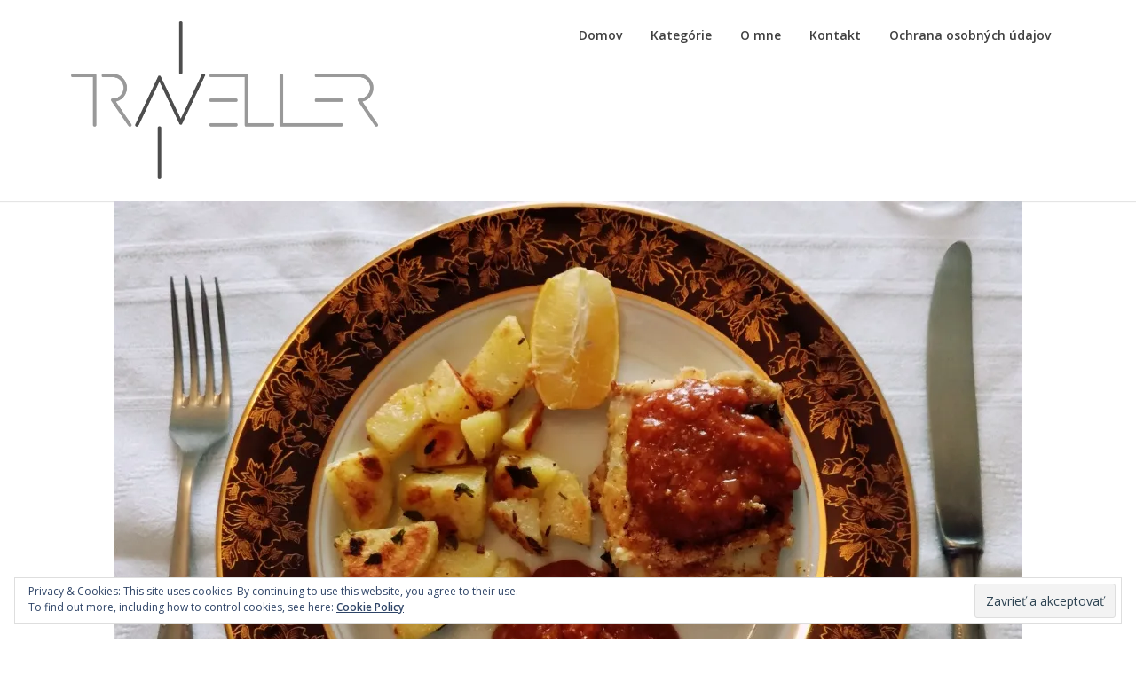

--- FILE ---
content_type: text/html; charset=UTF-8
request_url: https://adamvaneckotraveller.sk/recepty/pecena-treska-s-ostrou-omackou-v-2-triede-titanicu/
body_size: 25444
content:
<!doctype html><html lang="sk-SK"><head><meta charset="UTF-8"><meta name="viewport" content="width=device-width, initial-scale=1"><link rel="profile" href="http://gmpg.org/xfn/11"><meta name='robots' content='index, follow, max-image-preview:large, max-snippet:-1, max-video-preview:-1' /><title>Pečená treska s ostrou omáčkou v 2. triede Titanicu - Adam Vanecko Traveller Food &amp; Travel Blog</title><meta name="description" content="Pečená treska s ostrou omáčkou bola podávaná ako hlavný chod na večeru v 2. triede Titanicu v posledný deň plavby." /><link rel="canonical" href="https://adamvaneckotraveller.sk/recepty/pecena-treska-s-ostrou-omackou-v-2-triede-titanicu/" /><meta property="og:locale" content="sk_SK" /><meta property="og:type" content="article" /><meta property="og:title" content="Pečená treska s ostrou omáčkou v 2. triede Titanicu - Adam Vanecko Traveller Food &amp; Travel Blog" /><meta property="og:description" content="Pečená treska s ostrou omáčkou bola podávaná ako hlavný chod na večeru v 2. triede Titanicu v posledný deň plavby." /><meta property="og:url" content="https://adamvaneckotraveller.sk/recepty/pecena-treska-s-ostrou-omackou-v-2-triede-titanicu/" /><meta property="og:site_name" content="Adam Vanecko Traveller Food &amp; Travel Blog" /><meta property="article:published_time" content="2021-02-25T10:05:55+00:00" /><meta property="article:modified_time" content="2022-09-25T13:23:57+00:00" /><meta property="og:image" content="https://adamvaneckotraveller.sk/wp-content/uploads/2021/02/Pečená-treska-s-ostrou-omáčkou.-©-Ing.-Adam-Vanečko.jpg" /><meta property="og:image:width" content="1023" /><meta property="og:image:height" content="768" /><meta property="og:image:type" content="image/jpeg" /><meta name="author" content="admin" /><meta name="twitter:card" content="summary_large_image" /><meta name="twitter:label1" content="Autor" /><meta name="twitter:data1" content="admin" /><meta name="twitter:label2" content="Predpokladaný čas čítania" /><meta name="twitter:data2" content="4 minúty" /> <script type="application/ld+json" class="yoast-schema-graph">{"@context":"https://schema.org","@graph":[{"@type":"Article","@id":"https://adamvaneckotraveller.sk/recepty/pecena-treska-s-ostrou-omackou-v-2-triede-titanicu/#article","isPartOf":{"@id":"https://adamvaneckotraveller.sk/recepty/pecena-treska-s-ostrou-omackou-v-2-triede-titanicu/"},"author":{"name":"admin","@id":"https://adamvaneckotraveller.sk/#/schema/person/5ad2f5422cd1b4aa95101812d50a9db4"},"headline":"Pečená treska s ostrou omáčkou v 2. triede Titanicu","datePublished":"2021-02-25T10:05:55+00:00","dateModified":"2022-09-25T13:23:57+00:00","mainEntityOfPage":{"@id":"https://adamvaneckotraveller.sk/recepty/pecena-treska-s-ostrou-omackou-v-2-triede-titanicu/"},"wordCount":662,"publisher":{"@id":"https://adamvaneckotraveller.sk/#organization"},"image":{"@id":"https://adamvaneckotraveller.sk/recepty/pecena-treska-s-ostrou-omackou-v-2-triede-titanicu/#primaryimage"},"thumbnailUrl":"https://i0.wp.com/adamvaneckotraveller.sk/wp-content/uploads/2021/02/Pečená-treska-s-ostrou-omáčkou.-©-Ing.-Adam-Vanečko.jpg?fit=1023%2C768&ssl=1","keywords":["2. trieda","hlavny chod","omacka titanic","ryba"],"articleSection":["Recepty"],"inLanguage":"sk-SK"},{"@type":"WebPage","@id":"https://adamvaneckotraveller.sk/recepty/pecena-treska-s-ostrou-omackou-v-2-triede-titanicu/","url":"https://adamvaneckotraveller.sk/recepty/pecena-treska-s-ostrou-omackou-v-2-triede-titanicu/","name":"Pečená treska s ostrou omáčkou v 2. triede Titanicu - Adam Vanecko Traveller Food &amp; Travel Blog","isPartOf":{"@id":"https://adamvaneckotraveller.sk/#website"},"primaryImageOfPage":{"@id":"https://adamvaneckotraveller.sk/recepty/pecena-treska-s-ostrou-omackou-v-2-triede-titanicu/#primaryimage"},"image":{"@id":"https://adamvaneckotraveller.sk/recepty/pecena-treska-s-ostrou-omackou-v-2-triede-titanicu/#primaryimage"},"thumbnailUrl":"https://i0.wp.com/adamvaneckotraveller.sk/wp-content/uploads/2021/02/Pečená-treska-s-ostrou-omáčkou.-©-Ing.-Adam-Vanečko.jpg?fit=1023%2C768&ssl=1","datePublished":"2021-02-25T10:05:55+00:00","dateModified":"2022-09-25T13:23:57+00:00","description":"Pečená treska s ostrou omáčkou bola podávaná ako hlavný chod na večeru v 2. triede Titanicu v posledný deň plavby.","breadcrumb":{"@id":"https://adamvaneckotraveller.sk/recepty/pecena-treska-s-ostrou-omackou-v-2-triede-titanicu/#breadcrumb"},"inLanguage":"sk-SK","potentialAction":[{"@type":"ReadAction","target":["https://adamvaneckotraveller.sk/recepty/pecena-treska-s-ostrou-omackou-v-2-triede-titanicu/"]}]},{"@type":"ImageObject","inLanguage":"sk-SK","@id":"https://adamvaneckotraveller.sk/recepty/pecena-treska-s-ostrou-omackou-v-2-triede-titanicu/#primaryimage","url":"https://i0.wp.com/adamvaneckotraveller.sk/wp-content/uploads/2021/02/Pečená-treska-s-ostrou-omáčkou.-©-Ing.-Adam-Vanečko.jpg?fit=1023%2C768&ssl=1","contentUrl":"https://i0.wp.com/adamvaneckotraveller.sk/wp-content/uploads/2021/02/Pečená-treska-s-ostrou-omáčkou.-©-Ing.-Adam-Vanečko.jpg?fit=1023%2C768&ssl=1","width":1023,"height":768,"caption":"Pečená treska s ostrou omáčkou. © Ing. Adam Vanečko"},{"@type":"BreadcrumbList","@id":"https://adamvaneckotraveller.sk/recepty/pecena-treska-s-ostrou-omackou-v-2-triede-titanicu/#breadcrumb","itemListElement":[{"@type":"ListItem","position":1,"name":"Domovská stránka","item":"https://adamvaneckotraveller.sk/"},{"@type":"ListItem","position":2,"name":"Pečená treska s ostrou omáčkou v 2. triede Titanicu"}]},{"@type":"WebSite","@id":"https://adamvaneckotraveller.sk/#website","url":"https://adamvaneckotraveller.sk/","name":"Adam Vanecko Traveller Food &amp; Travel Blog","description":"","publisher":{"@id":"https://adamvaneckotraveller.sk/#organization"},"potentialAction":[{"@type":"SearchAction","target":{"@type":"EntryPoint","urlTemplate":"https://adamvaneckotraveller.sk/?s={search_term_string}"},"query-input":"required name=search_term_string"}],"inLanguage":"sk-SK"},{"@type":"Organization","@id":"https://adamvaneckotraveller.sk/#organization","name":"Adam Vanecko Traveller Food &amp; Travel Blog","url":"https://adamvaneckotraveller.sk/","logo":{"@type":"ImageObject","inLanguage":"sk-SK","@id":"https://adamvaneckotraveller.sk/#/schema/logo/image/","url":"https://i0.wp.com/adamvaneckotraveller.sk/wp-content/uploads/2018/05/cropped-cropped-32370907_1241956115939402_5284065132891078656_n.png?fit=2047%2C1054&ssl=1","contentUrl":"https://i0.wp.com/adamvaneckotraveller.sk/wp-content/uploads/2018/05/cropped-cropped-32370907_1241956115939402_5284065132891078656_n.png?fit=2047%2C1054&ssl=1","width":2047,"height":1054,"caption":"Adam Vanecko Traveller Food &amp; Travel Blog"},"image":{"@id":"https://adamvaneckotraveller.sk/#/schema/logo/image/"}},{"@type":"Person","@id":"https://adamvaneckotraveller.sk/#/schema/person/5ad2f5422cd1b4aa95101812d50a9db4","name":"admin","image":{"@type":"ImageObject","inLanguage":"sk-SK","@id":"https://adamvaneckotraveller.sk/#/schema/person/image/","url":"https://secure.gravatar.com/avatar/fbe5ddb9125ba93c6545fcf87f6af920?s=96&d=mm&r=g","contentUrl":"https://secure.gravatar.com/avatar/fbe5ddb9125ba93c6545fcf87f6af920?s=96&d=mm&r=g","caption":"admin"}}]}</script> <link rel='dns-prefetch' href='//secure.gravatar.com' /><link rel='dns-prefetch' href='//stats.wp.com' /><link rel='dns-prefetch' href='//fonts.googleapis.com' /><link rel='dns-prefetch' href='//v0.wordpress.com' /><link rel='dns-prefetch' href='//i0.wp.com' /><link rel='dns-prefetch' href='//widgets.wp.com' /><link rel='dns-prefetch' href='//s0.wp.com' /><link rel='dns-prefetch' href='//0.gravatar.com' /><link rel='dns-prefetch' href='//1.gravatar.com' /><link rel='dns-prefetch' href='//2.gravatar.com' /><link rel='dns-prefetch' href='//jetpack.wordpress.com' /><link rel='dns-prefetch' href='//public-api.wordpress.com' /><link rel="alternate" type="application/rss+xml" title="RSS kanál: Adam Vanecko Traveller Food &amp; Travel Blog &raquo;" href="https://adamvaneckotraveller.sk/feed/" /><link rel="alternate" type="application/rss+xml" title="RSS kanál komentárov webu Adam Vanecko Traveller Food &amp; Travel Blog &raquo;" href="https://adamvaneckotraveller.sk/comments/feed/" /><style id='superb-addons-variable-fallbacks-inline-css' type='text/css'>:root{--wp--preset--color--primary:#1f7cec;--wp--preset--color--primary-hover:#3993ff;--wp--preset--color--base:#fff;--wp--preset--color--featured:#0a284b;--wp--preset--color--contrast-light:#fff;--wp--preset--color--contrast-dark:#000;--wp--preset--color--mono-1:#0d3c74;--wp--preset--color--mono-2:#64748b;--wp--preset--color--mono-3:#e2e8f0;--wp--preset--color--mono-4:#f8fafc;--wp--preset--spacing--superbspacing-xxsmall:clamp(5px,1vw,10px);--wp--preset--spacing--superbspacing-xsmall:clamp(10px,2vw,20px);--wp--preset--spacing--superbspacing-small:clamp(20px,4vw,40px);--wp--preset--spacing--superbspacing-medium:clamp(30px,6vw,60px);--wp--preset--spacing--superbspacing-large:clamp(40px,8vw,80px);--wp--preset--spacing--superbspacing-xlarge:clamp(50px,10vw,100px);--wp--preset--spacing--superbspacing-xxlarge:clamp(60px,12vw,120px);--wp--preset--font-size--superbfont-tiny:clamp(10px,0.625rem + ((1vw - 3.2px) * 0.227),12px);--wp--preset--font-size--superbfont-xxsmall:clamp(12px,0.75rem + ((1vw - 3.2px) * 0.227),14px);--wp--preset--font-size--superbfont-xsmall:clamp(16px,1rem + ((1vw - 3.2px) * 1),16px);--wp--preset--font-size--superbfont-small:clamp(16px,1rem + ((1vw - 3.2px) * 0.227),18px);--wp--preset--font-size--superbfont-medium:clamp(18px,1.125rem + ((1vw - 3.2px) * 0.227),20px);--wp--preset--font-size--superbfont-large:clamp(24px,1.5rem + ((1vw - 3.2px) * 0.909),32px);--wp--preset--font-size--superbfont-xlarge:clamp(32px,2rem + ((1vw - 3.2px) * 1.818),48px);--wp--preset--font-size--superbfont-xxlarge:clamp(40px,2.5rem + ((1vw - 3.2px) * 2.727),64px)}.has-primary-color{color:var(--wp--preset--color--primary)!important}.has-primary-hover-color{color:var(--wp--preset--color--primary-hover)!important}.has-base-color{color:var(--wp--preset--color--base)!important}.has-featured-color{color:var(--wp--preset--color--featured)!important}.has-contrast-light-color{color:var(--wp--preset--color--contrast-light)!important}.has-contrast-dark-color{color:var(--wp--preset--color--contrast-dark)!important}.has-mono-1-color{color:var(--wp--preset--color--mono-1)!important}.has-mono-2-color{color:var(--wp--preset--color--mono-2)!important}.has-mono-3-color{color:var(--wp--preset--color--mono-3)!important}.has-mono-4-color{color:var(--wp--preset--color--mono-4)!important}.has-primary-background-color{background-color:var(--wp--preset--color--primary)!important}.has-primary-hover-background-color{background-color:var(--wp--preset--color--primary-hover)!important}.has-base-background-color{background-color:var(--wp--preset--color--base)!important}.has-featured-background-color{background-color:var(--wp--preset--color--featured)!important}.has-contrast-light-background-color{background-color:var(--wp--preset--color--contrast-light)!important}.has-contrast-dark-background-color{background-color:var(--wp--preset--color--contrast-dark)!important}.has-mono-1-background-color{background-color:var(--wp--preset--color--mono-1)!important}.has-mono-2-background-color{background-color:var(--wp--preset--color--mono-2)!important}.has-mono-3-background-color{background-color:var(--wp--preset--color--mono-3)!important}.has-mono-4-background-color{background-color:var(--wp--preset--color--mono-4)!important}.has-superbfont-tiny-font-size{font-size:var(--wp--preset--font-size--superbfont-tiny)!important}.has-superbfont-xxsmall-font-size{font-size:var(--wp--preset--font-size--superbfont-xxsmall)!important}.has-superbfont-xsmall-font-size{font-size:var(--wp--preset--font-size--superbfont-xsmall)!important}.has-superbfont-small-font-size{font-size:var(--wp--preset--font-size--superbfont-small)!important}.has-superbfont-medium-font-size{font-size:var(--wp--preset--font-size--superbfont-medium)!important}.has-superbfont-large-font-size{font-size:var(--wp--preset--font-size--superbfont-large)!important}.has-superbfont-xlarge-font-size{font-size:var(--wp--preset--font-size--superbfont-xlarge)!important}.has-superbfont-xxlarge-font-size{font-size:var(--wp--preset--font-size--superbfont-xxlarge)!important}</style><!-- <link rel='stylesheet' id='wp-block-library-css' href='https://adamvaneckotraveller.sk/wp-includes/css/dist/block-library/style.min.css?ver=6.2' type='text/css' media='all' /> -->
<link rel="stylesheet" type="text/css" href="//adamvaneckotraveller.sk/wp-content/cache/wpfc-minified/kp330e6c/btgf7.css" media="all"/><style id='wp-block-library-inline-css' type='text/css'>.has-text-align-justify{text-align:justify;}
.wp-block-group.is-style-superbaddons-card{background-color:var(--wp--preset--color--contrast-light);border-color:var(--wp--preset--color--mono-3);border-radius:10px;border-style:solid;border-width:1px;box-shadow:0 1px 2px 0 rgba(0,0,0,.05);color:var(--wp--preset--color--contrast-dark);padding:var(--wp--preset--spacing--superbspacing-small)}</style><style id='superb-addons-animated-heading-style-inline-css' type='text/css'>.superbaddons-animated-heading-block{overflow:hidden}.superbaddons-animated-heading-block .superb-animated-heading-letter{display:inline-block}</style><style id='superb-addons-author-box-style-inline-css' type='text/css'>.superbaddons-authorbox{align-items:stretch;border-radius:10px;display:flex;flex-direction:row;gap:20px;padding:40px 20px}.superbaddons-authorbox-alignment-left{justify-content:flex-start}.superbaddons-authorbox-alignment-center{align-items:center;flex-direction:column;gap:0;justify-content:center;text-align:center}.superbaddons-authorbox-alignment-right{flex-direction:row-reverse;text-align:right}.superbaddons-authorbox-left{align-items:center;display:flex;flex:1;max-width:96px}.superbaddons-authorbox-right{flex:1}.superbaddons-authorbox-avatar{border-radius:50%}.superbaddons-authorbox-authorname{color:#444;font-size:32px;font-style:normal;font-weight:800;line-height:40px}.superbaddons-authorbox-authorbio{color:#7c7c7c;font-size:14px;font-style:normal;font-weight:600;line-height:19px}.superbaddons-authorbox-authorbio,.superbaddons-authorbox-authorname{margin:0}.superbaddons-authorbox-social-wrapper{align-items:flex-start;display:flex;flex-direction:row;gap:10px}.superbaddons-authorbox-social-wrapper a{margin-top:15px}</style><style id='superb-addons-ratings-style-inline-css' type='text/css'>.superbaddongs-ratings-overall-wrapper{display:flex;flex-direction:column}.superbaddons-ratings-overall-label{font-style:normal;font-weight:700}.superbaddons-ratings-overall-rating-wrapper{align-items:center;display:flex;flex-direction:row;gap:12px}.superbaddons-ratings-overall-rating{align-items:center;display:flex;font-style:normal;font-weight:800;gap:5px;line-height:40px}.superbaddons-ratings-stars-icons{display:flex;flex-wrap:wrap;gap:8px;position:relative}.superbaddons-ratings-single-star{align-items:center;display:flex;position:relative}.superbaddons-ratings-single-percentage-star{left:0;overflow:hidden;position:absolute;top:0}.superbaddons-ratings-ratingbar-label{font-weight:700;margin:30px 0 16px}.superbaddons-ratings-ratingbar-bar{border-radius:100px;overflow:hidden;width:100%}.superbaddons-ratings-ratingbar-bar,.superbaddons-ratings-ratingbar-bar-fill{height:10px}.superbaddons-ratings-alignment-center{text-align:center}.superbaddons-ratings-alignment-center .superbaddons-ratings-overall-rating-wrapper{justify-content:center}.superbaddons-ratings-alignment-right{text-align:right}.superbaddons-ratings-alignment-right .superbaddons-ratings-overall-rating-wrapper{flex-direction:row-reverse}</style><style id='superb-addons-table-of-contents-style-inline-css' type='text/css'>.superbaddons-tableofcontents{display:flex;flex-direction:column}.superbaddons-tableofcontents-alignment-center{align-items:center;text-align:center}.superbaddons-tableofcontents-alignment-right{direction:rtl}.superbaddons-tableofcontents-boxed{border-radius:10px;padding:40px 20px}.superbaddons-tableofcontents-title{font-style:normal;font-weight:800}.superbaddons-tableofcontents-text{font-style:normal;font-weight:600}.superbaddons-tableofcontents-table ol{list-style-position:inside;margin:0;padding:0}.superbaddons-tableofcontents-table ol ol{padding-left:20px}.superbaddons-tableofcontents-alignment-center .superbaddons-tableofcontents-table ol ol{padding-left:0}.superbaddons-tableofcontents-alignment-right .superbaddons-tableofcontents-table ol ol{padding-left:0;padding-right:20px}</style><style id='superb-addons-recent-posts-style-inline-css' type='text/css'>.superbaddons-recentposts-alignment-center .superbaddons-recentposts-item-inner{flex-direction:column;justify-content:center;text-align:center}.superbaddons-recentposts-alignment-right{direction:rtl}.superbaddons-recentposts-list{list-style:none;margin:0;padding:0}.superbaddons-recentposts-list a{text-decoration:none}.superbaddons-recentposts-list a:active,.superbaddons-recentposts-list a:focus,.superbaddons-recentposts-list a:hover{color:inherit}.superbaddons-recentposts-item{margin-bottom:10px}.superbaddons-recentposts-item:last-of-type{margin-bottom:0}.superbaddons-recentposts-item-inner{align-items:center;display:flex;gap:10px}.superbaddons-recentposts-item-left,.superbaddons-recentposts-item-right{display:flex;flex-direction:column}</style><style id='superb-addons-cover-image-style-inline-css' type='text/css'>.superbaddons-coverimage-block{overflow:hidden}</style><style id='superb-addons-google-maps-style-inline-css' type='text/css'>.superbaddons-google-maps-block{overflow:hidden}</style><style id='superb-addons-reveal-button-style-inline-css' type='text/css'>.superb-addons-reveal-button{box-sizing:border-box;font-size:18px;padding-right:30px;position:relative}.superb-addons-reveal-button-element{background-color:var(--wp--preset--color--primary,#fff);border:1px solid var(--wp--preset--color--primary,#000);border-radius:5px;box-sizing:border-box;color:var(--wp--preset--color--contrast-light,#000);display:inline-block;line-height:1;margin:0;padding:15px 25px;position:relative;text-align:center;text-decoration:none;width:auto;z-index:1}.superb-addons-reveal-button.superb-addons-reveal-button-width-25{width:calc(25% - var(--wp--style--block-gap, .5em)*.75)}.superb-addons-reveal-button.superb-addons-reveal-button-width-50{width:calc(50% - var(--wp--style--block-gap, .5em)*.5)}.superb-addons-reveal-button.superb-addons-reveal-button-width-75{width:calc(75% - var(--wp--style--block-gap, .5em)*.25)}.superb-addons-reveal-button.superb-addons-reveal-button-width-100{flex-basis:100%;width:100%}.superb-has-custom-width .superb-addons-reveal-button-element{width:100%}.superb-addons-reveal-button-has-reveal .superb-addons-reveal-button-element.superb-addons-reveal-button-cta{border-bottom-right-radius:0!important;border-top-right-radius:0!important}.superb-addons-reveal-button-element.superb-addons-reveal-button-revealed{border-color:var(--wp--preset--color--primary,#000);border-style:dashed;display:inline-flex;gap:10px;margin-right:0;-webkit-user-select:all;-moz-user-select:all;user-select:all}.superb-addons-reveal-button-element.superb-addons-reveal-button-revealed,.superb-addons-reveal-button-teaser{align-items:center;background-color:var(--wp--preset--color--contrast-light,#fff);color:var(--wp--preset--color--primary,#000)}.superb-addons-reveal-button-teaser{border:1px dashed #000;border:1px dashed var(--wp--preset--color--primary,#000);border-radius:0 8px 8px 0;box-sizing:border-box;display:none;height:100%;justify-content:flex-end;padding:0 10px;position:absolute;right:0;top:0;-webkit-user-select:none;-moz-user-select:none;user-select:none;width:50%;z-index:0}.superb-addons-reveal-button-has-reveal .superb-addons-reveal-button-teaser{display:flex}.superb-addons-reveal-button .superb-has-teaser-text-color{color:var(--superb-addons-reveal-button-teaser-text)}.superb-addons-reveal-button .superb-has-teaser-background-color{background-color:var(--superb-addons-reveal-button-teaser-background)}.superb-addons-reveal-button:active,.superb-addons-reveal-button:focus,.superb-addons-reveal-button:hover{text-decoration:none}.superb-addons-reveal-button-element button{align-items:center;background:none;border:none;color:inherit;cursor:pointer;display:inline-flex;font-family:inherit;font-size:18px;font-weight:inherit;margin:0;padding:0;text-align:center;text-decoration:none;-webkit-user-select:none;-moz-user-select:none;user-select:none}</style><style id='superb-addons-accordion-block-style-inline-css' type='text/css'>.wp-block-superb-addons-accordion-block{background-color:#fff;border:1px solid #ddd;border-radius:4px;margin-bottom:1em;overflow:hidden}.wp-block-superb-addons-accordion-block.superb-accordion-is-open .superb-accordion-header{background-color:rgba(0,0,0,.05);border-bottom:1px solid rgba(0,0,0,.1)}.wp-block-superb-addons-accordion-block.superb-accordion-is-open .superb-accordion-header .superb-accordion-icon:before{transform:translate(-50%,-50%) rotate(45deg)}.wp-block-superb-addons-accordion-block.superb-accordion-is-open .superb-accordion-header .superb-accordion-icon:after{transform:translate(-50%,-50%) rotate(135deg)}.wp-block-superb-addons-accordion-block.superb-accordion-is-open .superb-accordion-content{display:block!important;height:auto}.wp-block-superb-addons-accordion-block .superb-accordion-header{align-items:center;background-color:rgba(0,0,0,.03);border-bottom:0 solid transparent;cursor:pointer;display:flex;justify-content:space-between;padding:15px;padding:var(--wp--preset--spacing--superbspacing-xsmall,15px);position:relative;transition:background-color .2s ease,border-bottom .2s ease}.wp-block-superb-addons-accordion-block .superb-accordion-header:hover{background-color:rgba(0,0,0,.05)}.wp-block-superb-addons-accordion-block .superb-accordion-title{flex-grow:1;font-size:1.1em;font-weight:500;margin:0}.wp-block-superb-addons-accordion-block .superb-accordion-icon{flex-shrink:0;height:24px;margin-left:10px;position:relative;width:24px}.wp-block-superb-addons-accordion-block .superb-accordion-icon:after,.wp-block-superb-addons-accordion-block .superb-accordion-icon:before{background-color:currentColor;content:"";height:2px;left:50%;position:absolute;top:50%;transition:transform .3s ease;width:12px}.wp-block-superb-addons-accordion-block .superb-accordion-icon:before{transform:translate(-50%,-50%)}.wp-block-superb-addons-accordion-block .superb-accordion-icon:after{transform:translate(-50%,-50%) rotate(90deg)}.wp-block-superb-addons-accordion-block .superb-accordion-content{height:0;overflow:hidden;padding:0;transition:height .3s ease-in-out}.wp-block-superb-addons-accordion-block .superb-accordion-content .superb-accordion-content-wrapper{padding:15px;padding:var(--wp--preset--spacing--superbspacing-xsmall,15px)}</style><!-- <link rel='stylesheet' id='mediaelement-css' href='https://adamvaneckotraveller.sk/wp-includes/js/mediaelement/mediaelementplayer-legacy.min.css?ver=4.2.17' type='text/css' media='all' /> --><!-- <link rel='stylesheet' id='wp-mediaelement-css' href='https://adamvaneckotraveller.sk/wp-includes/js/mediaelement/wp-mediaelement.min.css?ver=6.2' type='text/css' media='all' /> --><!-- <link rel='stylesheet' id='classic-theme-styles-css' href='https://adamvaneckotraveller.sk/wp-includes/css/classic-themes.min.css?ver=6.2' type='text/css' media='all' /> -->
<link rel="stylesheet" type="text/css" href="//adamvaneckotraveller.sk/wp-content/cache/wpfc-minified/f3zl63q5/buays.css" media="all"/><style id='global-styles-inline-css' type='text/css'>body{--wp--preset--color--black: #000000;--wp--preset--color--cyan-bluish-gray: #abb8c3;--wp--preset--color--white: #ffffff;--wp--preset--color--pale-pink: #f78da7;--wp--preset--color--vivid-red: #cf2e2e;--wp--preset--color--luminous-vivid-orange: #ff6900;--wp--preset--color--luminous-vivid-amber: #fcb900;--wp--preset--color--light-green-cyan: #7bdcb5;--wp--preset--color--vivid-green-cyan: #00d084;--wp--preset--color--pale-cyan-blue: #8ed1fc;--wp--preset--color--vivid-cyan-blue: #0693e3;--wp--preset--color--vivid-purple: #9b51e0;--wp--preset--gradient--vivid-cyan-blue-to-vivid-purple: linear-gradient(135deg,rgba(6,147,227,1) 0%,rgb(155,81,224) 100%);--wp--preset--gradient--light-green-cyan-to-vivid-green-cyan: linear-gradient(135deg,rgb(122,220,180) 0%,rgb(0,208,130) 100%);--wp--preset--gradient--luminous-vivid-amber-to-luminous-vivid-orange: linear-gradient(135deg,rgba(252,185,0,1) 0%,rgba(255,105,0,1) 100%);--wp--preset--gradient--luminous-vivid-orange-to-vivid-red: linear-gradient(135deg,rgba(255,105,0,1) 0%,rgb(207,46,46) 100%);--wp--preset--gradient--very-light-gray-to-cyan-bluish-gray: linear-gradient(135deg,rgb(238,238,238) 0%,rgb(169,184,195) 100%);--wp--preset--gradient--cool-to-warm-spectrum: linear-gradient(135deg,rgb(74,234,220) 0%,rgb(151,120,209) 20%,rgb(207,42,186) 40%,rgb(238,44,130) 60%,rgb(251,105,98) 80%,rgb(254,248,76) 100%);--wp--preset--gradient--blush-light-purple: linear-gradient(135deg,rgb(255,206,236) 0%,rgb(152,150,240) 100%);--wp--preset--gradient--blush-bordeaux: linear-gradient(135deg,rgb(254,205,165) 0%,rgb(254,45,45) 50%,rgb(107,0,62) 100%);--wp--preset--gradient--luminous-dusk: linear-gradient(135deg,rgb(255,203,112) 0%,rgb(199,81,192) 50%,rgb(65,88,208) 100%);--wp--preset--gradient--pale-ocean: linear-gradient(135deg,rgb(255,245,203) 0%,rgb(182,227,212) 50%,rgb(51,167,181) 100%);--wp--preset--gradient--electric-grass: linear-gradient(135deg,rgb(202,248,128) 0%,rgb(113,206,126) 100%);--wp--preset--gradient--midnight: linear-gradient(135deg,rgb(2,3,129) 0%,rgb(40,116,252) 100%);--wp--preset--duotone--dark-grayscale: url('#wp-duotone-dark-grayscale');--wp--preset--duotone--grayscale: url('#wp-duotone-grayscale');--wp--preset--duotone--purple-yellow: url('#wp-duotone-purple-yellow');--wp--preset--duotone--blue-red: url('#wp-duotone-blue-red');--wp--preset--duotone--midnight: url('#wp-duotone-midnight');--wp--preset--duotone--magenta-yellow: url('#wp-duotone-magenta-yellow');--wp--preset--duotone--purple-green: url('#wp-duotone-purple-green');--wp--preset--duotone--blue-orange: url('#wp-duotone-blue-orange');--wp--preset--font-size--small: 13px;--wp--preset--font-size--medium: 20px;--wp--preset--font-size--large: 36px;--wp--preset--font-size--x-large: 42px;--wp--preset--spacing--20: 0.44rem;--wp--preset--spacing--30: 0.67rem;--wp--preset--spacing--40: 1rem;--wp--preset--spacing--50: 1.5rem;--wp--preset--spacing--60: 2.25rem;--wp--preset--spacing--70: 3.38rem;--wp--preset--spacing--80: 5.06rem;--wp--preset--shadow--natural: 6px 6px 9px rgba(0, 0, 0, 0.2);--wp--preset--shadow--deep: 12px 12px 50px rgba(0, 0, 0, 0.4);--wp--preset--shadow--sharp: 6px 6px 0px rgba(0, 0, 0, 0.2);--wp--preset--shadow--outlined: 6px 6px 0px -3px rgba(255, 255, 255, 1), 6px 6px rgba(0, 0, 0, 1);--wp--preset--shadow--crisp: 6px 6px 0px rgba(0, 0, 0, 1);}:where(.is-layout-flex){gap: 0.5em;}body .is-layout-flow > .alignleft{float: left;margin-inline-start: 0;margin-inline-end: 2em;}body .is-layout-flow > .alignright{float: right;margin-inline-start: 2em;margin-inline-end: 0;}body .is-layout-flow > .aligncenter{margin-left: auto !important;margin-right: auto !important;}body .is-layout-constrained > .alignleft{float: left;margin-inline-start: 0;margin-inline-end: 2em;}body .is-layout-constrained > .alignright{float: right;margin-inline-start: 2em;margin-inline-end: 0;}body .is-layout-constrained > .aligncenter{margin-left: auto !important;margin-right: auto !important;}body .is-layout-constrained > :where(:not(.alignleft):not(.alignright):not(.alignfull)){max-width: var(--wp--style--global--content-size);margin-left: auto !important;margin-right: auto !important;}body .is-layout-constrained > .alignwide{max-width: var(--wp--style--global--wide-size);}body .is-layout-flex{display: flex;}body .is-layout-flex{flex-wrap: wrap;align-items: center;}body .is-layout-flex > *{margin: 0;}:where(.wp-block-columns.is-layout-flex){gap: 2em;}.has-black-color{color: var(--wp--preset--color--black) !important;}.has-cyan-bluish-gray-color{color: var(--wp--preset--color--cyan-bluish-gray) !important;}.has-white-color{color: var(--wp--preset--color--white) !important;}.has-pale-pink-color{color: var(--wp--preset--color--pale-pink) !important;}.has-vivid-red-color{color: var(--wp--preset--color--vivid-red) !important;}.has-luminous-vivid-orange-color{color: var(--wp--preset--color--luminous-vivid-orange) !important;}.has-luminous-vivid-amber-color{color: var(--wp--preset--color--luminous-vivid-amber) !important;}.has-light-green-cyan-color{color: var(--wp--preset--color--light-green-cyan) !important;}.has-vivid-green-cyan-color{color: var(--wp--preset--color--vivid-green-cyan) !important;}.has-pale-cyan-blue-color{color: var(--wp--preset--color--pale-cyan-blue) !important;}.has-vivid-cyan-blue-color{color: var(--wp--preset--color--vivid-cyan-blue) !important;}.has-vivid-purple-color{color: var(--wp--preset--color--vivid-purple) !important;}.has-black-background-color{background-color: var(--wp--preset--color--black) !important;}.has-cyan-bluish-gray-background-color{background-color: var(--wp--preset--color--cyan-bluish-gray) !important;}.has-white-background-color{background-color: var(--wp--preset--color--white) !important;}.has-pale-pink-background-color{background-color: var(--wp--preset--color--pale-pink) !important;}.has-vivid-red-background-color{background-color: var(--wp--preset--color--vivid-red) !important;}.has-luminous-vivid-orange-background-color{background-color: var(--wp--preset--color--luminous-vivid-orange) !important;}.has-luminous-vivid-amber-background-color{background-color: var(--wp--preset--color--luminous-vivid-amber) !important;}.has-light-green-cyan-background-color{background-color: var(--wp--preset--color--light-green-cyan) !important;}.has-vivid-green-cyan-background-color{background-color: var(--wp--preset--color--vivid-green-cyan) !important;}.has-pale-cyan-blue-background-color{background-color: var(--wp--preset--color--pale-cyan-blue) !important;}.has-vivid-cyan-blue-background-color{background-color: var(--wp--preset--color--vivid-cyan-blue) !important;}.has-vivid-purple-background-color{background-color: var(--wp--preset--color--vivid-purple) !important;}.has-black-border-color{border-color: var(--wp--preset--color--black) !important;}.has-cyan-bluish-gray-border-color{border-color: var(--wp--preset--color--cyan-bluish-gray) !important;}.has-white-border-color{border-color: var(--wp--preset--color--white) !important;}.has-pale-pink-border-color{border-color: var(--wp--preset--color--pale-pink) !important;}.has-vivid-red-border-color{border-color: var(--wp--preset--color--vivid-red) !important;}.has-luminous-vivid-orange-border-color{border-color: var(--wp--preset--color--luminous-vivid-orange) !important;}.has-luminous-vivid-amber-border-color{border-color: var(--wp--preset--color--luminous-vivid-amber) !important;}.has-light-green-cyan-border-color{border-color: var(--wp--preset--color--light-green-cyan) !important;}.has-vivid-green-cyan-border-color{border-color: var(--wp--preset--color--vivid-green-cyan) !important;}.has-pale-cyan-blue-border-color{border-color: var(--wp--preset--color--pale-cyan-blue) !important;}.has-vivid-cyan-blue-border-color{border-color: var(--wp--preset--color--vivid-cyan-blue) !important;}.has-vivid-purple-border-color{border-color: var(--wp--preset--color--vivid-purple) !important;}.has-vivid-cyan-blue-to-vivid-purple-gradient-background{background: var(--wp--preset--gradient--vivid-cyan-blue-to-vivid-purple) !important;}.has-light-green-cyan-to-vivid-green-cyan-gradient-background{background: var(--wp--preset--gradient--light-green-cyan-to-vivid-green-cyan) !important;}.has-luminous-vivid-amber-to-luminous-vivid-orange-gradient-background{background: var(--wp--preset--gradient--luminous-vivid-amber-to-luminous-vivid-orange) !important;}.has-luminous-vivid-orange-to-vivid-red-gradient-background{background: var(--wp--preset--gradient--luminous-vivid-orange-to-vivid-red) !important;}.has-very-light-gray-to-cyan-bluish-gray-gradient-background{background: var(--wp--preset--gradient--very-light-gray-to-cyan-bluish-gray) !important;}.has-cool-to-warm-spectrum-gradient-background{background: var(--wp--preset--gradient--cool-to-warm-spectrum) !important;}.has-blush-light-purple-gradient-background{background: var(--wp--preset--gradient--blush-light-purple) !important;}.has-blush-bordeaux-gradient-background{background: var(--wp--preset--gradient--blush-bordeaux) !important;}.has-luminous-dusk-gradient-background{background: var(--wp--preset--gradient--luminous-dusk) !important;}.has-pale-ocean-gradient-background{background: var(--wp--preset--gradient--pale-ocean) !important;}.has-electric-grass-gradient-background{background: var(--wp--preset--gradient--electric-grass) !important;}.has-midnight-gradient-background{background: var(--wp--preset--gradient--midnight) !important;}.has-small-font-size{font-size: var(--wp--preset--font-size--small) !important;}.has-medium-font-size{font-size: var(--wp--preset--font-size--medium) !important;}.has-large-font-size{font-size: var(--wp--preset--font-size--large) !important;}.has-x-large-font-size{font-size: var(--wp--preset--font-size--x-large) !important;}
.wp-block-navigation a:where(:not(.wp-element-button)){color: inherit;}
:where(.wp-block-columns.is-layout-flex){gap: 2em;}
.wp-block-pullquote{font-size: 1.5em;line-height: 1.6;}</style><!-- <link rel='stylesheet' id='superb-addons-patterns-css' href='https://adamvaneckotraveller.sk/wp-content/plugins/superb-blocks/assets/css/patterns.min.css?ver=3.6.2' type='text/css' media='all' /> --><!-- <link rel='stylesheet' id='superb-addons-enhancements-css' href='https://adamvaneckotraveller.sk/wp-content/plugins/superb-blocks/assets/css/enhancements.min.css?ver=3.6.2' type='text/css' media='all' /> --><!-- <link rel='stylesheet' id='seo-seo-writers-blogily-css' href='https://adamvaneckotraveller.sk/wp-content/cache/autoptimize/autoptimize_single_8fbbfe8c072a93d4c5d33c162d92e93f.php?ver=6.2' type='text/css' media='all' /> --><!-- <link rel='stylesheet' id='writers-blogily-owl-slider-default-css' href='https://adamvaneckotraveller.sk/wp-content/themes/writers-blogily/css/owl.carousel.min.css?ver=6.2' type='text/css' media='all' /> --><!-- <link rel='stylesheet' id='writers-blogily-owl-slider-theme-css' href='https://adamvaneckotraveller.sk/wp-content/cache/autoptimize/autoptimize_single_6c830c91a0a08fca0fe883504abc7d2b.php?ver=6.2' type='text/css' media='all' /> --><!-- <link rel='stylesheet' id='font-awesome-css' href='https://adamvaneckotraveller.sk/wp-content/themes/writers-blogily/css/font-awesome.min.css?ver=6.2' type='text/css' media='all' /> --><!-- <link rel='stylesheet' id='writers-blogily-foundation-css' href='https://adamvaneckotraveller.sk/wp-content/cache/autoptimize/autoptimize_single_b9e901e09bbceb8f3c3faed4e17511ea.php?ver=6.2' type='text/css' media='all' /> -->
<link rel="stylesheet" type="text/css" href="//adamvaneckotraveller.sk/wp-content/cache/wpfc-minified/lp1jy758/f9qg4.css" media="all"/><link rel='stylesheet' id='writers-blogily-font-css' href='//fonts.googleapis.com/css?family=Saira+Semi+Condensed%3A400%2C700&#038;ver=6.2' type='text/css' media='all' /><!-- <link rel='stylesheet' id='writers-blogily-dashicons-css' href='https://adamvaneckotraveller.sk/wp-content/cache/autoptimize/autoptimize_single_2c4af0bbdf2fb60fc46ee752e4bb7ee9.php?ver=6.2' type='text/css' media='all' /> --><!-- <link rel='stylesheet' id='writers-blogily-style-css' href='https://adamvaneckotraveller.sk/wp-content/cache/autoptimize/autoptimize_single_03507d2eb4f68ee2e8c039cb218aec87.php?ver=6.2' type='text/css' media='all' /> -->
<link rel="stylesheet" type="text/css" href="//adamvaneckotraveller.sk/wp-content/cache/wpfc-minified/r7ajfc3/bnxou.css" media="all"/><link rel='stylesheet' id='writers-blogily-google-fonts-css' href='//fonts.googleapis.com/css?family=Open+Sans%3A300%2C400%2C600%2C700%7CMerriweather%3A700%2C400%2C700i&#038;ver=6.2' type='text/css' media='all' /><style id='jetpack_facebook_likebox-inline-css' type='text/css'>.widget_facebook_likebox {
overflow: hidden;
}</style><!-- <link rel='stylesheet' id='jetpack_css-css' href='https://adamvaneckotraveller.sk/wp-content/cache/autoptimize/autoptimize_single_91664c6f5f621e9deeec61279b8ef3dc.php?ver=12.8.2' type='text/css' media='all' /> -->
<link rel="stylesheet" type="text/css" href="//adamvaneckotraveller.sk/wp-content/cache/wpfc-minified/70f8c4xm/hcco5.css" media="all"/> <script src='//adamvaneckotraveller.sk/wp-content/cache/wpfc-minified/6y1bm7vb/btgf7.js' type="text/javascript"></script>
<!-- <script defer type='text/javascript' src='https://adamvaneckotraveller.sk/wp-includes/js/jquery/jquery.min.js?ver=3.6.3' id='jquery-core-js'></script> --> <!-- <script defer type='text/javascript' src='https://adamvaneckotraveller.sk/wp-includes/js/jquery/jquery-migrate.min.js?ver=3.4.0' id='jquery-migrate-js'></script> --> <link rel="https://api.w.org/" href="https://adamvaneckotraveller.sk/wp-json/" /><link rel="alternate" type="application/json" href="https://adamvaneckotraveller.sk/wp-json/wp/v2/posts/3277" /><link rel="EditURI" type="application/rsd+xml" title="RSD" href="https://adamvaneckotraveller.sk/xmlrpc.php?rsd" /><link rel="wlwmanifest" type="application/wlwmanifest+xml" href="https://adamvaneckotraveller.sk/wp-includes/wlwmanifest.xml" /><meta name="generator" content="WordPress 6.2" /><link rel='shortlink' href='https://wp.me/p9SOO5-QR' /><link rel="alternate" type="application/json+oembed" href="https://adamvaneckotraveller.sk/wp-json/oembed/1.0/embed?url=https%3A%2F%2Fadamvaneckotraveller.sk%2Frecepty%2Fpecena-treska-s-ostrou-omackou-v-2-triede-titanicu%2F" /><link rel="alternate" type="text/xml+oembed" href="https://adamvaneckotraveller.sk/wp-json/oembed/1.0/embed?url=https%3A%2F%2Fadamvaneckotraveller.sk%2Frecepty%2Fpecena-treska-s-ostrou-omackou-v-2-triede-titanicu%2F&#038;format=xml" /><style>img#wpstats{display:none}</style><style type="text/css">/* Navigation */
.main-navigation a, #site-navigation span.dashicons.dashicons-menu:before, .iot-menu-left-ul a { color: #404040; }
.navigation-wrapper, .main-navigation ul ul, #iot-menu-left{ background: #ffffff; }
.site-title a, .site-description {color: #blank !important; }
/* Global */
.single .content-area a, .page .content-area a { color: ; }
.page .content-area a.button, .single .page .content-area a.button {color:#fff;}
a.button,a.button:hover,a.button:active,a.button:focus, button, input[type="button"], input[type="reset"], input[type="submit"] { background: ; }
.tags-links a, .cat-links a{ border-color: ; }
.single main article .entry-meta *, .single main article .entry-meta, .archive main article .entry-meta *, .comments-area .comment-metadata time{ color: ; }
.single .content-area h1, .single .content-area h2, .single .content-area h3, .single .content-area h4, .single .content-area h5, .single .content-area h6, .page .content-area h1, .page .content-area h2, .page .content-area h3, .page .content-area h4, .page .content-area h5, .page .content-area h6, .page .content-area th, .single .content-area th, .blog.related-posts main article h4 a, .single b.fn, .page b.fn, .error404 h1, .search-results h1.page-title, .search-no-results h1.page-title, .archive h1.page-title{ color: ; }
.comment-respond p.comment-notes, .comment-respond label, .page .site-content .entry-content cite, .comment-content *, .about-the-author, .page code, .page kbd, .page tt, .page var, .page .site-content .entry-content, .page .site-content .entry-content p, .page .site-content .entry-content li, .page .site-content .entry-content div, .comment-respond p.comment-notes, .comment-respond label, .single .site-content .entry-content cite, .comment-content *, .about-the-author, .single code, .single kbd, .single tt, .single var, .single .site-content .entry-content, .single .site-content .entry-content p, .single .site-content .entry-content li, .single .site-content .entry-content div, .error404 p, .search-no-results p { color: ; }
.page .entry-content blockquote, .single .entry-content blockquote, .comment-content blockquote { border-color: ; }
.error-404 input.search-field, .about-the-author, .comments-title, .related-posts h3, .comment-reply-title{ border-color: ; }
/* Sidebar */
#secondary h4, #secondary h1, #secondary h2, #secondary h3, #secondary h5, #secondary h6, #secondary h4 a{ color: ; }
#secondary span.rpwwt-post-title{ color:  !important; }
#secondary select, #secondary h4, .blog #secondary input.search-field, .blog #secondary input.search-field, .search-results #secondary input.search-field, .archive #secondary input.search-field { border-color: ; }
#secondary * { color: ; }
#secondary .rpwwt-post-date{ color:  !important; }
#secondary a { color: ; }
#secondary .search-form input.search-submit, .search-form input.search-submit, input.search-submit { background: ; }
/* Blog Feed */
body.custom-background.blog, body.blog, body.custom-background.archive, body.archive, body.custom-background.search-results, body.search-results{ background-color: ; }
.blog main article, .search-results main article, .archive main article{ background-color: ; }
.blog main article h2 a, .search-results main article h2 a, .archive main article h2 a{ color: ; }
.blog main article .entry-meta, .archive main article .entry-meta, .search-results main article .entry-meta{ color: ; }
.blog main article p, .search-results main article p, .archive main article p { color: ; }
.nav-links span, .nav-links a, .pagination .current, .nav-links span:hover, .nav-links a:hover, .pagination .current:hover { background: ; }
.nav-links span, .nav-links a, .pagination .current, .nav-links span:hover, .nav-links a:hover, .pagination .current:hover{ color: ; }
/* Slideshow */
.slider-content { padding-top: px; }
.slider-content { padding-bottom: px; }
.owl-theme .owl-dots .owl-dot span { background: ; }
.owl-theme .owl-dots .owl-dot span { border-color: ; }
.owl-theme .owl-dots .owl-dot.active span, .owl-theme .owl-dots .owl-dot:hover span{ background: ; }
.owl-theme .owl-dots .owl-dot.active span, .owl-theme .owl-dots .owl-dot:hover span{ border: ; }
/**** Slide 1 */
.slide_one { background: ; }
.slide_one.owl-item .slideshow-button { background: ; }
.slide_one.owl-item .slideshow-button { color: ; }
.slide_one.owl-item p { color: ; }
.slide_one.owl-item h3 { color: ; }
/**** Slide 3 */
.slide_three { background: ; }
.slide_three.owl-item .slideshow-button { background: ; }
.slide_three.owl-item .slideshow-button { color: ; }
.slide_three.owl-item p { color: ; }
.slide_three.owl-item h3 { color: ; }
/**** Slide 5 */
.slide_five { background: ; }
.slide_five.owl-item .slideshow-button { background: ; }
.slide_five.owl-item .slideshow-button { color: ; }
.slide_five.owl-item p { color: ; }
.slide_five.owl-item h3 { color: ; }
/**** Slide 7 */
.slide_seven { background: ; }
.slide_seven.owl-item .slideshow-button { background: ; }
.slide_seven.owl-item .slideshow-button { color: ; }
.slide_seven.owl-item p { color: ; }
.slide_seven.owl-item h3 { color: ; }
/**** Slide 9 */
.slide_nine { background: ; }
.slide_nine.owl-item .slideshow-button { background: ; }
.slide_nine.owl-item .slideshow-button { color: ; }
.slide_nine.owl-item p { color: ; }
.slide_nine.owl-item h3 { color: ; }
/* Landing Page */
/**** Pagebuilder section */
.sitebuilder-section h1, .sitebuilder-section h2, .sitebuilder-section h3, .sitebuilder-section h4, .sitebuilder-section h5, .sitebuilder-section h6, .sitebuilder-section td  { color: ; }
.sitebuilder-section p, .sitebuilder-section div, .sitebuilder-section ol, .sitebuilder-section ul,.sitebuilder-section li, .sitebuilder-section, .sitebuilder-section cite { color: ; }
.sitebuilder-section a { color: ; }
.sitebuilder-section a.button, .sitebuilder-section a.button:hover, .sitebuilder-section a.button:active, .sitebuilder-section a.button:focus{ background: ; }
.sitebuilder-section { padding-top: px; }
.sitebuilder-section { padding-bottom: px; }
.sitebuilder-section { background: ; }
/**** Grid section */
.grid-section { padding-top: px; }
.grid-section { padding-bottom: px; }
.grid-section h3 { color: ; }
.grid-section p { color: ; }
.grid-section { background-color: ; }
/**** About section */
.about-section { padding-top: px; }
.about-section { padding-bottom: px; }
.about-section { background-color: ; }
.about-section .about-tagline { color: ; }
.about-section h2 { color: ; }
.about-section h2:after { background: ; }
.about-section p { color: ; }
/**** Blog posts section */
.page-template-landing-page-design .blog { padding-top: px; }
.page-template-landing-page-design .blog { padding-bottom: px; }
.landing-page-description h2 { color: ; }
.landing-page-description p { color: ; }
.page-template-landing-page-design .blog { background: ; }
.page-template-landing-page-design .blog .entry-meta, .page-template-landing-page-design .blog .entry-meta *{ color: ; }
.page-template-landing-page-design .blog main article { background: ; }
.page-template-landing-page-design .blog { background: ; }
.page-template-landing-page-design .blog main article h2 a { color: ; }
.page-template-landing-page-design .blog main article p { color: ; }
.blog-post-button-wrapper .blog-button { background: ; }
.blog-post-button-wrapper .blog-button { color: ; }
/**** Blog posts section */
.sitebuilder-section {
-webkit-box-ordinal-group: ;
-moz-box-ordinal-group: ;
-ms-flex-order: ; 
-webkit-order: ; 
order: ;
}
.grid-section {
-webkit-box-ordinal-group: ;
-moz-box-ordinal-group: ;
-ms-flex-order: ; 
-webkit-order: ; 
order: ;
}
.about-section {
-webkit-box-ordinal-group: ;
-moz-box-ordinal-group: ;
-ms-flex-order: ; 
-webkit-order: ; 
order: ;
}
.blog-section-wrapper .blog {
-webkit-box-ordinal-group: ;
-moz-box-ordinal-group: ;
-ms-flex-order: ; 
-webkit-order: ; 
order: ;
}
/* Footer */
.footer-container, .footer-widgets-container { background: ; }
.footer-widgets-container h4, .footer-widgets-container h1, .footer-widgets-container h2, .footer-widgets-container h3, .footer-widgets-container h5, .footer-widgets-container h4 a, .footer-widgets-container th, .footer-widgets-container caption { color: ; }
.footer-widgets-container h4, .footer-widgets-container { border-color: ; }
.footer-column *, .footer-column p, .footer-column li { color: ; }
.footer-column a, .footer-menu li a { color: ; }
.site-info a { color: ; }
.site-info { color: ; }</style><style type="text/css">/* Navigation */
.main-navigation a, #site-navigation span.dashicons.dashicons-menu:before, .iot-menu-left-ul a { color: #404040; }
.navigation-wrapper, .main-navigation ul ul, #iot-menu-left{ background: #ffffff; }
/* Global */
.single .content-area a, .page .content-area a { color: ; }
.page .content-area a.button, .single .page .content-area a.button {color:#fff;}
a.button,a.button:hover,a.button:active,a.button:focus, button, input[type="button"], input[type="reset"], input[type="submit"] { background: ; }
.tags-links a, .cat-links a{ border-color: ; }
.single main article .entry-meta *, .single main article .entry-meta, .archive main article .entry-meta *, .comments-area .comment-metadata time{ color: ; }
.single .content-area h1, .single .content-area h2, .single .content-area h3, .single .content-area h4, .single .content-area h5, .single .content-area h6, .page .content-area h1, .page .content-area h2, .page .content-area h3, .page .content-area h4, .page .content-area h5, .page .content-area h6, .page .content-area th, .single .content-area th, .blog.related-posts main article h4 a, .single b.fn, .page b.fn, .error404 h1, .search-results h1.page-title, .search-no-results h1.page-title, .archive h1.page-title{ color: ; }
.comment-respond p.comment-notes, .comment-respond label, .page .site-content .entry-content cite, .comment-content *, .about-the-author, .page code, .page kbd, .page tt, .page var, .page .site-content .entry-content, .page .site-content .entry-content p, .page .site-content .entry-content li, .page .site-content .entry-content div, .comment-respond p.comment-notes, .comment-respond label, .single .site-content .entry-content cite, .comment-content *, .about-the-author, .single code, .single kbd, .single tt, .single var, .single .site-content .entry-content, .single .site-content .entry-content p, .single .site-content .entry-content li, .single .site-content .entry-content div, .error404 p, .search-no-results p { color: ; }
.page .entry-content blockquote, .single .entry-content blockquote, .comment-content blockquote { border-color: ; }
.error-404 input.search-field, .about-the-author, .comments-title, .related-posts h3, .comment-reply-title{ border-color: ; }
/* Blog Feed */
body.custom-background.blog, body.blog, body.custom-background.archive, body.archive, body.custom-background.search-results, body.search-results{ background-color: ; }
.blog main article, .search-results main article, .archive main article{ background-color: ; }
.blog main article h2 a, .search-results main article h2 a, .archive main article h2 a{ color: ; }
.blog main article .entry-meta, .archive main article .entry-meta, .search-results main article .entry-meta{ color: ; }
.blog main article p, .search-results main article p, .archive main article p { color: ; }
.nav-links span, .nav-links a, .pagination .current, .nav-links span:hover, .nav-links a:hover, .pagination .current:hover { background: ; }
.nav-links span, .nav-links a, .pagination .current, .nav-links span:hover, .nav-links a:hover, .pagination .current:hover{ color: ; }</style><style type="text/css">.recentcomments a{display:inline !important;padding:0 !important;margin:0 !important;}</style><style type="text/css">.site-title,
.site-description,
.logo-container {
position: absolute;
clip: rect(1px, 1px, 1px, 1px);
}</style><link rel="icon" href="https://i0.wp.com/adamvaneckotraveller.sk/wp-content/uploads/2018/05/cropped-32525984_1243395655795448_7039879215541387264_n.png?fit=32%2C32&#038;ssl=1" sizes="32x32" /><link rel="icon" href="https://i0.wp.com/adamvaneckotraveller.sk/wp-content/uploads/2018/05/cropped-32525984_1243395655795448_7039879215541387264_n.png?fit=192%2C192&#038;ssl=1" sizes="192x192" /><link rel="apple-touch-icon" href="https://i0.wp.com/adamvaneckotraveller.sk/wp-content/uploads/2018/05/cropped-32525984_1243395655795448_7039879215541387264_n.png?fit=180%2C180&#038;ssl=1" /><meta name="msapplication-TileImage" content="https://i0.wp.com/adamvaneckotraveller.sk/wp-content/uploads/2018/05/cropped-32525984_1243395655795448_7039879215541387264_n.png?fit=270%2C270&#038;ssl=1" /></head><body class="post-template-default single single-post postid-3277 single-format-standard wp-custom-logo"> <svg xmlns="http://www.w3.org/2000/svg" viewBox="0 0 0 0" width="0" height="0" focusable="false" role="none" style="visibility: hidden; position: absolute; left: -9999px; overflow: hidden;" ><defs><filter id="wp-duotone-dark-grayscale"><feColorMatrix color-interpolation-filters="sRGB" type="matrix" values=" .299 .587 .114 0 0 .299 .587 .114 0 0 .299 .587 .114 0 0 .299 .587 .114 0 0 " /><feComponentTransfer color-interpolation-filters="sRGB" ><feFuncR type="table" tableValues="0 0.49803921568627" /><feFuncG type="table" tableValues="0 0.49803921568627" /><feFuncB type="table" tableValues="0 0.49803921568627" /><feFuncA type="table" tableValues="1 1" /></feComponentTransfer><feComposite in2="SourceGraphic" operator="in" /></filter></defs></svg><svg xmlns="http://www.w3.org/2000/svg" viewBox="0 0 0 0" width="0" height="0" focusable="false" role="none" style="visibility: hidden; position: absolute; left: -9999px; overflow: hidden;" ><defs><filter id="wp-duotone-grayscale"><feColorMatrix color-interpolation-filters="sRGB" type="matrix" values=" .299 .587 .114 0 0 .299 .587 .114 0 0 .299 .587 .114 0 0 .299 .587 .114 0 0 " /><feComponentTransfer color-interpolation-filters="sRGB" ><feFuncR type="table" tableValues="0 1" /><feFuncG type="table" tableValues="0 1" /><feFuncB type="table" tableValues="0 1" /><feFuncA type="table" tableValues="1 1" /></feComponentTransfer><feComposite in2="SourceGraphic" operator="in" /></filter></defs></svg><svg xmlns="http://www.w3.org/2000/svg" viewBox="0 0 0 0" width="0" height="0" focusable="false" role="none" style="visibility: hidden; position: absolute; left: -9999px; overflow: hidden;" ><defs><filter id="wp-duotone-purple-yellow"><feColorMatrix color-interpolation-filters="sRGB" type="matrix" values=" .299 .587 .114 0 0 .299 .587 .114 0 0 .299 .587 .114 0 0 .299 .587 .114 0 0 " /><feComponentTransfer color-interpolation-filters="sRGB" ><feFuncR type="table" tableValues="0.54901960784314 0.98823529411765" /><feFuncG type="table" tableValues="0 1" /><feFuncB type="table" tableValues="0.71764705882353 0.25490196078431" /><feFuncA type="table" tableValues="1 1" /></feComponentTransfer><feComposite in2="SourceGraphic" operator="in" /></filter></defs></svg><svg xmlns="http://www.w3.org/2000/svg" viewBox="0 0 0 0" width="0" height="0" focusable="false" role="none" style="visibility: hidden; position: absolute; left: -9999px; overflow: hidden;" ><defs><filter id="wp-duotone-blue-red"><feColorMatrix color-interpolation-filters="sRGB" type="matrix" values=" .299 .587 .114 0 0 .299 .587 .114 0 0 .299 .587 .114 0 0 .299 .587 .114 0 0 " /><feComponentTransfer color-interpolation-filters="sRGB" ><feFuncR type="table" tableValues="0 1" /><feFuncG type="table" tableValues="0 0.27843137254902" /><feFuncB type="table" tableValues="0.5921568627451 0.27843137254902" /><feFuncA type="table" tableValues="1 1" /></feComponentTransfer><feComposite in2="SourceGraphic" operator="in" /></filter></defs></svg><svg xmlns="http://www.w3.org/2000/svg" viewBox="0 0 0 0" width="0" height="0" focusable="false" role="none" style="visibility: hidden; position: absolute; left: -9999px; overflow: hidden;" ><defs><filter id="wp-duotone-midnight"><feColorMatrix color-interpolation-filters="sRGB" type="matrix" values=" .299 .587 .114 0 0 .299 .587 .114 0 0 .299 .587 .114 0 0 .299 .587 .114 0 0 " /><feComponentTransfer color-interpolation-filters="sRGB" ><feFuncR type="table" tableValues="0 0" /><feFuncG type="table" tableValues="0 0.64705882352941" /><feFuncB type="table" tableValues="0 1" /><feFuncA type="table" tableValues="1 1" /></feComponentTransfer><feComposite in2="SourceGraphic" operator="in" /></filter></defs></svg><svg xmlns="http://www.w3.org/2000/svg" viewBox="0 0 0 0" width="0" height="0" focusable="false" role="none" style="visibility: hidden; position: absolute; left: -9999px; overflow: hidden;" ><defs><filter id="wp-duotone-magenta-yellow"><feColorMatrix color-interpolation-filters="sRGB" type="matrix" values=" .299 .587 .114 0 0 .299 .587 .114 0 0 .299 .587 .114 0 0 .299 .587 .114 0 0 " /><feComponentTransfer color-interpolation-filters="sRGB" ><feFuncR type="table" tableValues="0.78039215686275 1" /><feFuncG type="table" tableValues="0 0.94901960784314" /><feFuncB type="table" tableValues="0.35294117647059 0.47058823529412" /><feFuncA type="table" tableValues="1 1" /></feComponentTransfer><feComposite in2="SourceGraphic" operator="in" /></filter></defs></svg><svg xmlns="http://www.w3.org/2000/svg" viewBox="0 0 0 0" width="0" height="0" focusable="false" role="none" style="visibility: hidden; position: absolute; left: -9999px; overflow: hidden;" ><defs><filter id="wp-duotone-purple-green"><feColorMatrix color-interpolation-filters="sRGB" type="matrix" values=" .299 .587 .114 0 0 .299 .587 .114 0 0 .299 .587 .114 0 0 .299 .587 .114 0 0 " /><feComponentTransfer color-interpolation-filters="sRGB" ><feFuncR type="table" tableValues="0.65098039215686 0.40392156862745" /><feFuncG type="table" tableValues="0 1" /><feFuncB type="table" tableValues="0.44705882352941 0.4" /><feFuncA type="table" tableValues="1 1" /></feComponentTransfer><feComposite in2="SourceGraphic" operator="in" /></filter></defs></svg><svg xmlns="http://www.w3.org/2000/svg" viewBox="0 0 0 0" width="0" height="0" focusable="false" role="none" style="visibility: hidden; position: absolute; left: -9999px; overflow: hidden;" ><defs><filter id="wp-duotone-blue-orange"><feColorMatrix color-interpolation-filters="sRGB" type="matrix" values=" .299 .587 .114 0 0 .299 .587 .114 0 0 .299 .587 .114 0 0 .299 .587 .114 0 0 " /><feComponentTransfer color-interpolation-filters="sRGB" ><feFuncR type="table" tableValues="0.098039215686275 1" /><feFuncG type="table" tableValues="0 0.66274509803922" /><feFuncB type="table" tableValues="0.84705882352941 0.41960784313725" /><feFuncA type="table" tableValues="1 1" /></feComponentTransfer><feComposite in2="SourceGraphic" operator="in" /></filter></defs></svg> <a class="skip-link screen-reader-text" href="#primary">Skip to content</a><div class="navigation-wrapper"><div class="site grid-container"><header id="masthead" class="site-header grid-x grid-padding-x"><div class="site-branding large-4 medium-10 small-9 cell"> <a href="https://adamvaneckotraveller.sk/" class="custom-logo-link" rel="home"><img width="2047" height="1054" src="https://i0.wp.com/adamvaneckotraveller.sk/wp-content/uploads/2018/05/cropped-cropped-32370907_1241956115939402_5284065132891078656_n.png?fit=2047%2C1054&amp;ssl=1" class="custom-logo" alt="Adam Vanecko Traveller Food &amp; Travel Blog" decoding="async" srcset="https://i0.wp.com/adamvaneckotraveller.sk/wp-content/uploads/2018/05/cropped-cropped-32370907_1241956115939402_5284065132891078656_n.png?w=2047&amp;ssl=1 2047w, https://i0.wp.com/adamvaneckotraveller.sk/wp-content/uploads/2018/05/cropped-cropped-32370907_1241956115939402_5284065132891078656_n.png?resize=300%2C154&amp;ssl=1 300w, https://i0.wp.com/adamvaneckotraveller.sk/wp-content/uploads/2018/05/cropped-cropped-32370907_1241956115939402_5284065132891078656_n.png?resize=1024%2C527&amp;ssl=1 1024w, https://i0.wp.com/adamvaneckotraveller.sk/wp-content/uploads/2018/05/cropped-cropped-32370907_1241956115939402_5284065132891078656_n.png?resize=768%2C395&amp;ssl=1 768w, https://i0.wp.com/adamvaneckotraveller.sk/wp-content/uploads/2018/05/cropped-cropped-32370907_1241956115939402_5284065132891078656_n.png?resize=1536%2C791&amp;ssl=1 1536w, https://i0.wp.com/adamvaneckotraveller.sk/wp-content/uploads/2018/05/cropped-cropped-32370907_1241956115939402_5284065132891078656_n.png?w=1280&amp;ssl=1 1280w, https://i0.wp.com/adamvaneckotraveller.sk/wp-content/uploads/2018/05/cropped-cropped-32370907_1241956115939402_5284065132891078656_n.png?w=1920&amp;ssl=1 1920w" sizes="(max-width: 2047px) 100vw, 2047px" data-attachment-id="7116" data-permalink="https://adamvaneckotraveller.sk/cropped-cropped-32370907_1241956115939402_5284065132891078656_n-png/" data-orig-file="https://i0.wp.com/adamvaneckotraveller.sk/wp-content/uploads/2018/05/cropped-cropped-32370907_1241956115939402_5284065132891078656_n.png?fit=2047%2C1054&amp;ssl=1" data-orig-size="2047,1054" data-comments-opened="1" data-image-meta="{&quot;aperture&quot;:&quot;0&quot;,&quot;credit&quot;:&quot;&quot;,&quot;camera&quot;:&quot;&quot;,&quot;caption&quot;:&quot;&quot;,&quot;created_timestamp&quot;:&quot;0&quot;,&quot;copyright&quot;:&quot;&quot;,&quot;focal_length&quot;:&quot;0&quot;,&quot;iso&quot;:&quot;0&quot;,&quot;shutter_speed&quot;:&quot;0&quot;,&quot;title&quot;:&quot;&quot;,&quot;orientation&quot;:&quot;0&quot;}" data-image-title="cropped-cropped-32370907_1241956115939402_5284065132891078656_n.png" data-image-description="&lt;p&gt;http://adamvaneckotraveller.sk/wp-content/uploads/2018/05/cropped-32370907_1241956115939402_5284065132891078656_n.png&lt;/p&gt;
" data-image-caption="" data-medium-file="https://i0.wp.com/adamvaneckotraveller.sk/wp-content/uploads/2018/05/cropped-cropped-32370907_1241956115939402_5284065132891078656_n.png?fit=300%2C154&amp;ssl=1" data-large-file="https://i0.wp.com/adamvaneckotraveller.sk/wp-content/uploads/2018/05/cropped-cropped-32370907_1241956115939402_5284065132891078656_n.png?fit=640%2C329&amp;ssl=1" /></a><div class="logo-container"><h2 class="site-title"><a href="https://adamvaneckotraveller.sk/" rel="home">Adam Vanecko Traveller Food &amp; Travel Blog</a></h2></div></div><nav id="site-navigation" class="main-navigation large-8 medium-2 small-3 cell"><div class="menu-menu-1-container"><ul id="primary-menu" class="menu"><li id="menu-item-12" class="menu-item menu-item-type-custom menu-item-object-custom menu-item-home menu-item-12"><a href="http://adamvaneckotraveller.sk/">Domov</a></li><li id="menu-item-1940" class="menu-item menu-item-type-post_type menu-item-object-page menu-item-1940"><a href="https://adamvaneckotraveller.sk/kategorie/">Kategórie</a></li><li id="menu-item-33" class="menu-item menu-item-type-post_type menu-item-object-page menu-item-33"><a href="https://adamvaneckotraveller.sk/o-mne/">O mne</a></li><li id="menu-item-41" class="menu-item menu-item-type-post_type menu-item-object-page menu-item-41"><a href="https://adamvaneckotraveller.sk/kontakt/">Kontakt</a></li><li id="menu-item-432" class="menu-item menu-item-type-post_type menu-item-object-page menu-item-432"><a href="https://adamvaneckotraveller.sk/ochrana-osobnych-udajov/">Ochrana osobných údajov</a></li></ul></div></nav></header></div></div><div id="page" class="site grid-container thumbnail-below start-container-head"><div id="content" class="site-content grid-x grid-padding-x"></div></div><div class="post-thumbnail"> <img width="1023" height="768" src="https://i0.wp.com/adamvaneckotraveller.sk/wp-content/uploads/2021/02/Pečená-treska-s-ostrou-omáčkou.-©-Ing.-Adam-Vanečko.jpg?fit=1023%2C768&amp;ssl=1" class="attachment-full size-full wp-post-image" alt="pecena treska s ostrou omackou vecera 2. trieda titanic" decoding="async" loading="lazy" srcset="https://i0.wp.com/adamvaneckotraveller.sk/wp-content/uploads/2021/02/Pečená-treska-s-ostrou-omáčkou.-©-Ing.-Adam-Vanečko.jpg?w=1023&amp;ssl=1 1023w, https://i0.wp.com/adamvaneckotraveller.sk/wp-content/uploads/2021/02/Pečená-treska-s-ostrou-omáčkou.-©-Ing.-Adam-Vanečko.jpg?resize=300%2C225&amp;ssl=1 300w, https://i0.wp.com/adamvaneckotraveller.sk/wp-content/uploads/2021/02/Pečená-treska-s-ostrou-omáčkou.-©-Ing.-Adam-Vanečko.jpg?resize=768%2C577&amp;ssl=1 768w" sizes="(max-width: 1023px) 100vw, 1023px" data-attachment-id="3285" data-permalink="https://adamvaneckotraveller.sk/recepty/pecena-treska-s-ostrou-omackou-v-2-triede-titanicu/attachment/dav-1039/" data-orig-file="https://i0.wp.com/adamvaneckotraveller.sk/wp-content/uploads/2021/02/Pečená-treska-s-ostrou-omáčkou.-©-Ing.-Adam-Vanečko.jpg?fit=1023%2C768&amp;ssl=1" data-orig-size="1023,768" data-comments-opened="1" data-image-meta="{&quot;aperture&quot;:&quot;2&quot;,&quot;credit&quot;:&quot;&quot;,&quot;camera&quot;:&quot;NEM-L21&quot;,&quot;caption&quot;:&quot;dav&quot;,&quot;created_timestamp&quot;:&quot;1612702972&quot;,&quot;copyright&quot;:&quot;&quot;,&quot;focal_length&quot;:&quot;3.79&quot;,&quot;iso&quot;:&quot;200&quot;,&quot;shutter_speed&quot;:&quot;0.03&quot;,&quot;title&quot;:&quot;dav&quot;,&quot;orientation&quot;:&quot;1&quot;}" data-image-title="Pečená treska s ostrou omáčkou. © Ing. Adam Vanečko" data-image-description="" data-image-caption="&lt;p&gt;Pečená treska s ostrou omáčkou. © Ing. Adam Vanečko&lt;/p&gt;
" data-medium-file="https://i0.wp.com/adamvaneckotraveller.sk/wp-content/uploads/2021/02/Pečená-treska-s-ostrou-omáčkou.-©-Ing.-Adam-Vanečko.jpg?fit=300%2C225&amp;ssl=1" data-large-file="https://i0.wp.com/adamvaneckotraveller.sk/wp-content/uploads/2021/02/Pečená-treska-s-ostrou-omáčkou.-©-Ing.-Adam-Vanečko.jpg?fit=640%2C480&amp;ssl=1" /></div><div id="page" class="site grid-container"><div id="content" class="site-content grid-x grid-padding-x"><div id="primary" class="content-area large-8 medium-8 small-12 cell"><main id="main" class="site-main"><article id="post-3277" class="post-3277 post type-post status-publish format-standard has-post-thumbnail hentry category-recepty tag-2-trieda tag-hlavny-chod tag-omacka-titanic tag-ryba"><header class="entry-header"><h1 class="entry-title">Pečená treska s ostrou omáčkou v 2. triede Titanicu</h1><div class="entry-meta"> <span class="byline"> by <span class="author vcard"><a class="url fn n" href="https://adamvaneckotraveller.sk/author/admin/">admin</a></span></span> <span class="post-divider"> | </span> <span class="posted-on">Posted on <a href="https://adamvaneckotraveller.sk/recepty/pecena-treska-s-ostrou-omackou-v-2-triede-titanicu/" rel="bookmark"><time class="entry-date published" datetime="2021-02-25T11:05:55+01:00">25 februára, 2021</time><time class="updated" datetime="2022-09-25T14:23:57+01:00">25 septembra, 2022</time></a></span></div></header><div class="entry-content"><p><strong>Pečená treska s ostrou omáčkou </strong>bola jedným z hlavných jedál, ktoré by ste si ako pasažier <strong><a href="https://adamvaneckotraveller.sk/recepty/jedalensky-salon-2-triedy-titanicu/" target="_blank" rel="noreferrer noopener">2. triedy</a> Titanicu </strong>mohli vybrať po polievke. Ako <a href="https://adamvaneckotraveller.sk/recepty/co-by-bolo-hlavne-jedlo-bez-prilohy-v-2-triede-titanicu/" target="_blank" rel="noreferrer noopener"><strong>prílohu</strong></a> vám odporúčam <strong><a href="https://adamvaneckotraveller.sk/recepty/pecene-bravcove-maso-s-varenymi-zemiakmi-a-zelenym-hraskom/" target="_blank" rel="noreferrer noopener">varené</a></strong> alebo <a href="https://adamvaneckotraveller.sk/recepty/co-by-bolo-hlavne-jedlo-bez-prilohy-v-2-triede-titanicu/" target="_blank" rel="noreferrer noopener"><strong>pečené zemiaky</strong></a>.</p><h2 class="wp-block-heading">Pečená treska</h2><p><strong>Treska </strong>bola a predpokladám, že stále je základom britskej kuchyne. Briti by ju mohli jesť na raňajky (často údenú), na čaj o piatej, ale aj na večeru.</p><h3 class="wp-block-heading">Pečená treska &#8211; ingrediencie (6 porcií):</h3><ul><li>3/4 šálky (175 ml) majonézy</li><li>1 a 1/2 čajovej lyžičky dijonskej horčice</li><li>6 filé z tresky (okolo 225 g každé)</li><li>3/4 šálky (60 g) čerstvej strúhanky</li><li>3 polievkové lyžice (45 g) nasekanej čerstvej petržlenovej vňate</li><li>3 polievkové lyžice (45 g) čerstvo nastrúhaného parmezánu</li><li>1 a 1/2 polievkovej lyžice (22 g) nasekanej čerstvej pažítky</li><li>citrón</li></ul><figure data-carousel-extra='{"blog_id":1,"permalink":"https:\/\/adamvaneckotraveller.sk\/recepty\/pecena-treska-s-ostrou-omackou-v-2-triede-titanicu\/"}'  class="wp-block-gallery aligncenter columns-1 is-cropped wp-block-gallery-1 is-layout-flex"><ul class="blocks-gallery-grid"><li class="blocks-gallery-item"><figure><a href="https://i0.wp.com/adamvaneckotraveller.sk/wp-content/uploads/2021/02/Suroviny-na-pečenú-tresku.-©-Ing.-Adam-Vanečko-rotated.jpg?ssl=1"><img data-attachment-id="3287" data-permalink="https://adamvaneckotraveller.sk/recepty/pecena-treska-s-ostrou-omackou-v-2-triede-titanicu/attachment/nfd-64/" data-orig-file="https://i0.wp.com/adamvaneckotraveller.sk/wp-content/uploads/2021/02/Suroviny-na-pečenú-tresku.-©-Ing.-Adam-Vanečko-rotated.jpg?fit=1024%2C768&amp;ssl=1" data-orig-size="1024,768" data-comments-opened="1" data-image-meta="{&quot;aperture&quot;:&quot;2&quot;,&quot;credit&quot;:&quot;&quot;,&quot;camera&quot;:&quot;NEM-L21&quot;,&quot;caption&quot;:&quot;nfd&quot;,&quot;created_timestamp&quot;:&quot;1612613994&quot;,&quot;copyright&quot;:&quot;&quot;,&quot;focal_length&quot;:&quot;3.79&quot;,&quot;iso&quot;:&quot;64&quot;,&quot;shutter_speed&quot;:&quot;0.02&quot;,&quot;title&quot;:&quot;nfd&quot;,&quot;orientation&quot;:&quot;1&quot;}" data-image-title="Suroviny na pečenú tresku. © Ing. Adam Vanečko" data-image-description="" data-image-caption="&lt;p&gt;Suroviny na pečenú tresku. © Ing. Adam Vanečko&lt;/p&gt;
" data-medium-file="https://i0.wp.com/adamvaneckotraveller.sk/wp-content/uploads/2021/02/Suroviny-na-pečenú-tresku.-©-Ing.-Adam-Vanečko-rotated.jpg?fit=300%2C225&amp;ssl=1" data-large-file="https://i0.wp.com/adamvaneckotraveller.sk/wp-content/uploads/2021/02/Suroviny-na-pečenú-tresku.-©-Ing.-Adam-Vanečko-rotated.jpg?fit=640%2C480&amp;ssl=1" decoding="async" width="640" height="480" src="https://i0.wp.com/adamvaneckotraveller.sk/wp-content/uploads/2021/02/Suroviny-na-pečenú-tresku.-©-Ing.-Adam-Vanečko-rotated.jpg?resize=640%2C480&#038;ssl=1" alt="pecena treska s ostrou omackou vecera 2. trieda titanic" data-id="3287" data-full-url="https://i0.wp.com/adamvaneckotraveller.sk/wp-content/uploads/2021/02/Suroviny-na-pečenú-tresku.-©-Ing.-Adam-Vanečko-rotated.jpg?resize=640%2C480&#038;ssl=1" data-link="https://adamvaneckotraveller.sk/recepty/pecena-treska-s-ostrou-omackou-v-2-triede-titanicu/attachment/nfd-64/" class="wp-image-3287" srcset="https://i0.wp.com/adamvaneckotraveller.sk/wp-content/uploads/2021/02/Suroviny-na-pečenú-tresku.-©-Ing.-Adam-Vanečko-rotated.jpg?w=1024&amp;ssl=1 1024w, https://i0.wp.com/adamvaneckotraveller.sk/wp-content/uploads/2021/02/Suroviny-na-pečenú-tresku.-©-Ing.-Adam-Vanečko-rotated.jpg?resize=300%2C225&amp;ssl=1 300w, https://i0.wp.com/adamvaneckotraveller.sk/wp-content/uploads/2021/02/Suroviny-na-pečenú-tresku.-©-Ing.-Adam-Vanečko-rotated.jpg?resize=768%2C576&amp;ssl=1 768w" sizes="(max-width: 640px) 100vw, 640px" data-recalc-dims="1" /></a><figcaption class="blocks-gallery-item__caption">Suroviny na pečenú tresku. © Ing. Adam Vanečko</figcaption></figure></li></ul></figure><h3 class="wp-block-heading">Pečená treska &#8211; výrobný postup:</h3><ol><li>V malej miske zmiešame majonézu a horčicu. Na vymastený papier na pečenie poukladáme filety. Pomocou zadnej strany lyžice rovnomerne rozotrieme majonézovú zmes na rybu. V ďalšej miske zmiešame strúhanku, petržlenovú vňať a parmezán. Zmesou posypeme filé.</li><li>Ryby vložíme do rúry vyhriatej na 200 °C na 7 až 8 minút alebo kým nie sú nepriehľadné a ľahko sa odlupujú vidličkou. Grilujeme 1 až 2 minúty alebo kým strúhanková zmes nezhnedne. Preložíme na rozohriaty tanier a posypeme pažítkou. Podávame s citrónom a ostrou omáčkou.</li></ol><h2 class="wp-block-heading">Ostrá omáčka</h2><p>Sladká vďaka maslu, cibuli a hnedému cukru. Slaná vďaka paradajkovej paste a worcesterskej omáčke. <strong>Ostrá </strong>vďaka chilli omáčke a horčičným semienkam. Je až neuveriteľné, ako sa všetky chute v tejto omáčke dopĺňajú. Žiadna nevyčnieva, žiadna nechýba.</p><h3 class="wp-block-heading">Ingrediencie na ostrú omáčku (6 porcií):</h3><ul><li>2 polievkové lyžice (30 g) masla</li><li>1 malú nadrobno nakrájanú cibuľu</li><li>1 polievkovú lyžicu (15 g) hnedého cukru</li><li>1/4 čajovej lyžičky (1 g) soli</li><li>1/4 čajovej lyžičky (1 g) mletého čierneho korenia</li><li>1 polievkovú lyžicu (15 g) hladkej múky</li><li>3/4 šálky (175 ml) vody</li><li>2 polievkové lyžice (30 g) paradajkovej pasty</li><li>1 polievkovú lyžicu (15 g) jablčného octu</li><li>jednu čajovú lyžičku (5 g) drvených horčičných semienok</li><li>1 čajovú lyžičku (5 g) worcesterskej omáčky</li><li>kvapku ostrej chilli omáčky</li></ul><figure data-carousel-extra='{"blog_id":1,"permalink":"https:\/\/adamvaneckotraveller.sk\/recepty\/pecena-treska-s-ostrou-omackou-v-2-triede-titanicu\/"}'  class="wp-block-gallery aligncenter columns-1 is-cropped wp-block-gallery-3 is-layout-flex"><ul class="blocks-gallery-grid"><li class="blocks-gallery-item"><figure><a href="https://i0.wp.com/adamvaneckotraveller.sk/wp-content/uploads/2021/02/Suroviny-na-ostrú-omáčku.-©-Ing.-Adam-Vanečko.jpg?ssl=1"><img data-attachment-id="3286" data-permalink="https://adamvaneckotraveller.sk/recepty/pecena-treska-s-ostrou-omackou-v-2-triede-titanicu/attachment/nfd-63/" data-orig-file="https://i0.wp.com/adamvaneckotraveller.sk/wp-content/uploads/2021/02/Suroviny-na-ostrú-omáčku.-©-Ing.-Adam-Vanečko.jpg?fit=1024%2C768&amp;ssl=1" data-orig-size="1024,768" data-comments-opened="1" data-image-meta="{&quot;aperture&quot;:&quot;2&quot;,&quot;credit&quot;:&quot;&quot;,&quot;camera&quot;:&quot;NEM-L21&quot;,&quot;caption&quot;:&quot;nfd&quot;,&quot;created_timestamp&quot;:&quot;1612624076&quot;,&quot;copyright&quot;:&quot;&quot;,&quot;focal_length&quot;:&quot;3.79&quot;,&quot;iso&quot;:&quot;64&quot;,&quot;shutter_speed&quot;:&quot;0.02&quot;,&quot;title&quot;:&quot;nfd&quot;,&quot;orientation&quot;:&quot;1&quot;}" data-image-title="Suroviny na ostrú omáčku. © Ing. Adam Vanečko" data-image-description="" data-image-caption="&lt;p&gt;Suroviny na ostrú omáčku. © Ing. Adam Vanečko&lt;/p&gt;
" data-medium-file="https://i0.wp.com/adamvaneckotraveller.sk/wp-content/uploads/2021/02/Suroviny-na-ostrú-omáčku.-©-Ing.-Adam-Vanečko.jpg?fit=300%2C225&amp;ssl=1" data-large-file="https://i0.wp.com/adamvaneckotraveller.sk/wp-content/uploads/2021/02/Suroviny-na-ostrú-omáčku.-©-Ing.-Adam-Vanečko.jpg?fit=640%2C480&amp;ssl=1" decoding="async" loading="lazy" width="640" height="480" src="https://i0.wp.com/adamvaneckotraveller.sk/wp-content/uploads/2021/02/Suroviny-na-ostrú-omáčku.-©-Ing.-Adam-Vanečko.jpg?resize=640%2C480&#038;ssl=1" alt="pecena treska s ostrou omackou vecera 2. trieda titanic" data-id="3286" data-full-url="https://i0.wp.com/adamvaneckotraveller.sk/wp-content/uploads/2021/02/Suroviny-na-ostrú-omáčku.-©-Ing.-Adam-Vanečko.jpg?resize=640%2C480&#038;ssl=1" data-link="https://adamvaneckotraveller.sk/recepty/pecena-treska-s-ostrou-omackou-v-2-triede-titanicu/attachment/nfd-63/" class="wp-image-3286" srcset="https://i0.wp.com/adamvaneckotraveller.sk/wp-content/uploads/2021/02/Suroviny-na-ostrú-omáčku.-©-Ing.-Adam-Vanečko.jpg?w=1024&amp;ssl=1 1024w, https://i0.wp.com/adamvaneckotraveller.sk/wp-content/uploads/2021/02/Suroviny-na-ostrú-omáčku.-©-Ing.-Adam-Vanečko.jpg?resize=300%2C225&amp;ssl=1 300w, https://i0.wp.com/adamvaneckotraveller.sk/wp-content/uploads/2021/02/Suroviny-na-ostrú-omáčku.-©-Ing.-Adam-Vanečko.jpg?resize=768%2C576&amp;ssl=1 768w" sizes="(max-width: 640px) 100vw, 640px" data-recalc-dims="1" /></a><figcaption class="blocks-gallery-item__caption">Suroviny na ostrú omáčku. © Ing. Adam Vanečko</figcaption></figure></li></ul></figure><h3 class="wp-block-heading">Ostrá omáčka &#8211; výrobný postup:</h3><p>V malom hrnci rozpustíme maslo. Pridáme cibuľu a za stáleho miešania varíme 5 minút alebo kým cibuľa nezmäkne. Zvýšime teplotu, primiešame hnedý cukor, soľ a korenie. Za častého miešania pokračujeme vo varení ďalších 5 minút alebo kým cibuľa nezhnedne. Poprášime múkou a za stáleho miešania varíme 45 sekúnd. Primiešame vodu, paradajkovú pastu, ocot, drvené horčičné semienka, worcesterskú omáčku a ostrú chilli omáčku. Privedieme k varu a teplotu znížime na minimum. Varíme 2 minúty alebo kým omáčka nezhustne. Precedíme a udržiavame v teple.</p><figure class="wp-block-embed is-type-rich is-provider-instagram wp-block-embed-instagram"><div class="wp-block-embed__wrapper"><blockquote class="instagram-media" data-instgrm-captioned data-instgrm-permalink="https://www.instagram.com/p/CLmke0VAZWl/?utm_source=ig_embed&amp;utm_campaign=loading" data-instgrm-version="14" style=" background:#FFF; border:0; border-radius:3px; box-shadow:0 0 1px 0 rgba(0,0,0,0.5),0 1px 10px 0 rgba(0,0,0,0.15); margin: 1px; max-width:640px; min-width:326px; padding:0; width:99.375%; width:-webkit-calc(100% - 2px); width:calc(100% - 2px);"><div style="padding:16px;"> <a href="https://www.instagram.com/p/CLmke0VAZWl/?utm_source=ig_embed&amp;utm_campaign=loading" style=" background:#FFFFFF; line-height:0; padding:0 0; text-align:center; text-decoration:none; width:100%;" target="_blank"><div style=" display: flex; flex-direction: row; align-items: center;"><div style="background-color: #F4F4F4; border-radius: 50%; flex-grow: 0; height: 40px; margin-right: 14px; width: 40px;"></div><div style="display: flex; flex-direction: column; flex-grow: 1; justify-content: center;"><div style=" background-color: #F4F4F4; border-radius: 4px; flex-grow: 0; height: 14px; margin-bottom: 6px; width: 100px;"></div><div style=" background-color: #F4F4F4; border-radius: 4px; flex-grow: 0; height: 14px; width: 60px;"></div></div></div><div style="padding: 19% 0;"></div><div style="display:block; height:50px; margin:0 auto 12px; width:50px;"><svg width="50px" height="50px" viewBox="0 0 60 60" version="1.1" xmlns="https://www.w3.org/2000/svg" xmlns:xlink="https://www.w3.org/1999/xlink"><g stroke="none" stroke-width="1" fill="none" fill-rule="evenodd"><g transform="translate(-511.000000, -20.000000)" fill="#000000"><g><path d="M556.869,30.41 C554.814,30.41 553.148,32.076 553.148,34.131 C553.148,36.186 554.814,37.852 556.869,37.852 C558.924,37.852 560.59,36.186 560.59,34.131 C560.59,32.076 558.924,30.41 556.869,30.41 M541,60.657 C535.114,60.657 530.342,55.887 530.342,50 C530.342,44.114 535.114,39.342 541,39.342 C546.887,39.342 551.658,44.114 551.658,50 C551.658,55.887 546.887,60.657 541,60.657 M541,33.886 C532.1,33.886 524.886,41.1 524.886,50 C524.886,58.899 532.1,66.113 541,66.113 C549.9,66.113 557.115,58.899 557.115,50 C557.115,41.1 549.9,33.886 541,33.886 M565.378,62.101 C565.244,65.022 564.756,66.606 564.346,67.663 C563.803,69.06 563.154,70.057 562.106,71.106 C561.058,72.155 560.06,72.803 558.662,73.347 C557.607,73.757 556.021,74.244 553.102,74.378 C549.944,74.521 548.997,74.552 541,74.552 C533.003,74.552 532.056,74.521 528.898,74.378 C525.979,74.244 524.393,73.757 523.338,73.347 C521.94,72.803 520.942,72.155 519.894,71.106 C518.846,70.057 518.197,69.06 517.654,67.663 C517.244,66.606 516.755,65.022 516.623,62.101 C516.479,58.943 516.448,57.996 516.448,50 C516.448,42.003 516.479,41.056 516.623,37.899 C516.755,34.978 517.244,33.391 517.654,32.338 C518.197,30.938 518.846,29.942 519.894,28.894 C520.942,27.846 521.94,27.196 523.338,26.654 C524.393,26.244 525.979,25.756 528.898,25.623 C532.057,25.479 533.004,25.448 541,25.448 C548.997,25.448 549.943,25.479 553.102,25.623 C556.021,25.756 557.607,26.244 558.662,26.654 C560.06,27.196 561.058,27.846 562.106,28.894 C563.154,29.942 563.803,30.938 564.346,32.338 C564.756,33.391 565.244,34.978 565.378,37.899 C565.522,41.056 565.552,42.003 565.552,50 C565.552,57.996 565.522,58.943 565.378,62.101 M570.82,37.631 C570.674,34.438 570.167,32.258 569.425,30.349 C568.659,28.377 567.633,26.702 565.965,25.035 C564.297,23.368 562.623,22.342 560.652,21.575 C558.743,20.834 556.562,20.326 553.369,20.18 C550.169,20.033 549.148,20 541,20 C532.853,20 531.831,20.033 528.631,20.18 C525.438,20.326 523.257,20.834 521.349,21.575 C519.376,22.342 517.703,23.368 516.035,25.035 C514.368,26.702 513.342,28.377 512.574,30.349 C511.834,32.258 511.326,34.438 511.181,37.631 C511.035,40.831 511,41.851 511,50 C511,58.147 511.035,59.17 511.181,62.369 C511.326,65.562 511.834,67.743 512.574,69.651 C513.342,71.625 514.368,73.296 516.035,74.965 C517.703,76.634 519.376,77.658 521.349,78.425 C523.257,79.167 525.438,79.673 528.631,79.82 C531.831,79.965 532.853,80.001 541,80.001 C549.148,80.001 550.169,79.965 553.369,79.82 C556.562,79.673 558.743,79.167 560.652,78.425 C562.623,77.658 564.297,76.634 565.965,74.965 C567.633,73.296 568.659,71.625 569.425,69.651 C570.167,67.743 570.674,65.562 570.82,62.369 C570.966,59.17 571,58.147 571,50 C571,41.851 570.966,40.831 570.82,37.631"></path></g></g></g></svg></div><div style="padding-top: 8px;"><div style=" color:#3897f0; font-family:Arial,sans-serif; font-size:14px; font-style:normal; font-weight:550; line-height:18px;">View this post on Instagram</div></div><div style="padding: 12.5% 0;"></div><div style="display: flex; flex-direction: row; margin-bottom: 14px; align-items: center;"><div><div style="background-color: #F4F4F4; border-radius: 50%; height: 12.5px; width: 12.5px; transform: translateX(0px) translateY(7px);"></div><div style="background-color: #F4F4F4; height: 12.5px; transform: rotate(-45deg) translateX(3px) translateY(1px); width: 12.5px; flex-grow: 0; margin-right: 14px; margin-left: 2px;"></div><div style="background-color: #F4F4F4; border-radius: 50%; height: 12.5px; width: 12.5px; transform: translateX(9px) translateY(-18px);"></div></div><div style="margin-left: 8px;"><div style=" background-color: #F4F4F4; border-radius: 50%; flex-grow: 0; height: 20px; width: 20px;"></div><div style=" width: 0; height: 0; border-top: 2px solid transparent; border-left: 6px solid #f4f4f4; border-bottom: 2px solid transparent; transform: translateX(16px) translateY(-4px) rotate(30deg)"></div></div><div style="margin-left: auto;"><div style=" width: 0px; border-top: 8px solid #F4F4F4; border-right: 8px solid transparent; transform: translateY(16px);"></div><div style=" background-color: #F4F4F4; flex-grow: 0; height: 12px; width: 16px; transform: translateY(-4px);"></div><div style=" width: 0; height: 0; border-top: 8px solid #F4F4F4; border-left: 8px solid transparent; transform: translateY(-4px) translateX(8px);"></div></div></div><div style="display: flex; flex-direction: column; flex-grow: 1; justify-content: center; margin-bottom: 24px;"><div style=" background-color: #F4F4F4; border-radius: 4px; flex-grow: 0; height: 14px; margin-bottom: 6px; width: 224px;"></div><div style=" background-color: #F4F4F4; border-radius: 4px; flex-grow: 0; height: 14px; width: 144px;"></div></div></a><p style=" color:#c9c8cd; font-family:Arial,sans-serif; font-size:14px; line-height:17px; margin-bottom:0; margin-top:8px; overflow:hidden; padding:8px 0 7px; text-align:center; text-overflow:ellipsis; white-space:nowrap;"><a href="https://www.instagram.com/p/CLmke0VAZWl/?utm_source=ig_embed&amp;utm_campaign=loading" style=" color:#c9c8cd; font-family:Arial,sans-serif; font-size:14px; font-style:normal; font-weight:normal; line-height:17px; text-decoration:none;" target="_blank">A post shared by Adam Vanecko Traveller (@adamvaneckotraveller)</a></p></div></blockquote><script defer src="//platform.instagram.com/en_US/embeds.js"></script> </div></figure><h2 class="wp-block-heading">Večerné menu zo 14. apríla 1912 v 2. triede na Titanicu:</h2><ul><li><strong>1. chod – polievka:</strong><ul><li><a rel="noreferrer noopener" href="https://adamvaneckotraveller.sk/recepty/nie-je-vyvar-ako-vyvar-consomme-tapioka-v-2-triede-na-titanicu/" target="_blank">Consommé s&nbsp;tapiokou</a></li></ul></li><li><strong>2. chod – hlavné jedlá:</strong><ul><li><strong>Pečená treska s ostrou omáčkou</strong></li><li><a rel="noreferrer noopener" href="https://adamvaneckotraveller.sk/recepty/aj-vasou-laskou-na-kari-bude-kuracie-na-kari-s-ryzou-z-2-triedy-titanicu/" target="_blank">Kuracie na karí s ryžou</a></li><li><a href="https://adamvaneckotraveller.sk/recepty/jahnacie-s-matovou-omackou-z-1-a-2-triedy-titanicu/" target="_blank" rel="noreferrer noopener">Jahňacie s mätovou omáčkou</a></li><li><a rel="noreferrer noopener" href="https://adamvaneckotraveller.sk/recepty/americke-vianoce-alebo-plnena-pecena-morka-so-slanou-brusnicovou-omackou-z-2-triedy-titanicu/" target="_blank">Pečená morka s brusnicovou omáčkou</a></li><li><a rel="noreferrer noopener" href="https://adamvaneckotraveller.sk/recepty/co-by-bolo-hlavne-jedlo-bez-prilohy-v-2-triede-titanicu/" target="_blank">Repové pyré</a></li><li><a rel="noreferrer noopener" href="https://adamvaneckotraveller.sk/recepty/pecene-bravcove-maso-s-varenymi-zemiakmi-a-zelenym-hraskom/" target="_blank">Zelený hrášok</a></li><li><a rel="noreferrer noopener" href="https://adamvaneckotraveller.sk/recepty/co-by-bolo-hlavne-jedlo-bez-prilohy-v-2-triede-titanicu/" target="_blank">Dusená ryža</a></li><li><a rel="noreferrer noopener" href="https://adamvaneckotraveller.sk/recepty/pecene-bravcove-maso-s-varenymi-zemiakmi-a-zelenym-hraskom/" target="_blank">Varené</a> a <a rel="noreferrer noopener" href="https://adamvaneckotraveller.sk/recepty/co-by-bolo-hlavne-jedlo-bez-prilohy-v-2-triede-titanicu/" target="_blank">pečené zemiaky</a></li></ul></li><li><strong>3. chod – dezerty:</strong><ul><li><a rel="noreferrer noopener" href="https://adamvaneckotraveller.sk/recepty/slivkovy-puding-so-sladkou-omackou-z-titanicu/" target="_blank">Slivkový puding so sladkou omáčkou</a></li><li><a rel="noreferrer noopener" href="https://adamvaneckotraveller.sk/recepty/3-chod-dezert-vinove-zele-z-2-triedy-titanicu/" target="_blank">Vínové želé</a></li><li><a rel="noreferrer noopener" href="https://adamvaneckotraveller.sk/recepty/toto-cajove-pecivo-si-zamilujete-kokosovy-sendvic-z-2-triedy-titanicu/" target="_blank">Kokosový sendvič</a></li><li><a rel="noreferrer noopener" href="https://adamvaneckotraveller.sk/recepty/osviezujuca-americka-zmrzlina-z-2-triedy-titanicu/" target="_blank">Americká zmrzlina</a></li><li>Miešané orechy</li><li>Čerstvé ovocie</li><li>Syr, sušienky</li></ul></li><li><strong>Po večeri:</strong><ul><li>Káva</li></ul></li></ul><h2 class="wp-block-heading">Zdroj:</h2><p>ARCHBOLD, R. &#8211; MCCAULEY, D. 1997. <em>Last Dinner On the Titanic: Menus and Recipes from the Great Liner.</em></p><p>© Ing. Adam Vanečko</p></div><footer class="entry-footer"> <span class="cat-links"><a href="https://adamvaneckotraveller.sk/category/recepty/" rel="category tag">Recepty</a></span><span class="tags-links"><a href="https://adamvaneckotraveller.sk/tag/2-trieda/" rel="tag">2. trieda</a> <a href="https://adamvaneckotraveller.sk/tag/hlavny-chod/" rel="tag">hlavny chod</a> <a href="https://adamvaneckotraveller.sk/tag/omacka-titanic/" rel="tag">omacka titanic</a> <a href="https://adamvaneckotraveller.sk/tag/ryba/" rel="tag">ryba</a></span></footer></article><div class="related-posts blog"><div class="postauthor-top"><h3>Related Posts</h3></div><main><article class="post excerpt  "> <a href="https://adamvaneckotraveller.sk/recepty/bratislavske-rozky/" title="Bratislavské rožky"> <img width="640" height="480" src="https://i0.wp.com/adamvaneckotraveller.sk/wp-content/uploads/2024/03/Bratislavske-rozky.-©-Adam-Vanecko.jpg?fit=640%2C480&amp;ssl=1" class="attachment-large size-large wp-post-image" alt="bratislavske rozky" decoding="async" loading="lazy" srcset="https://i0.wp.com/adamvaneckotraveller.sk/wp-content/uploads/2024/03/Bratislavske-rozky.-©-Adam-Vanecko.jpg?w=1024&amp;ssl=1 1024w, https://i0.wp.com/adamvaneckotraveller.sk/wp-content/uploads/2024/03/Bratislavske-rozky.-©-Adam-Vanecko.jpg?resize=300%2C225&amp;ssl=1 300w, https://i0.wp.com/adamvaneckotraveller.sk/wp-content/uploads/2024/03/Bratislavske-rozky.-©-Adam-Vanecko.jpg?resize=768%2C576&amp;ssl=1 768w" sizes="(max-width: 640px) 100vw, 640px" data-attachment-id="8459" data-permalink="https://adamvaneckotraveller.sk/recepty/bratislavske-rozky/attachment/bratislavske-rozky-adam-vanecko/" data-orig-file="https://i0.wp.com/adamvaneckotraveller.sk/wp-content/uploads/2024/03/Bratislavske-rozky.-©-Adam-Vanecko.jpg?fit=1024%2C768&amp;ssl=1" data-orig-size="1024,768" data-comments-opened="1" data-image-meta="{&quot;aperture&quot;:&quot;1.9&quot;,&quot;credit&quot;:&quot;&quot;,&quot;camera&quot;:&quot;2201116TG&quot;,&quot;caption&quot;:&quot;&quot;,&quot;created_timestamp&quot;:&quot;1706447693&quot;,&quot;copyright&quot;:&quot;&quot;,&quot;focal_length&quot;:&quot;6.04&quot;,&quot;iso&quot;:&quot;60&quot;,&quot;shutter_speed&quot;:&quot;0.020001&quot;,&quot;title&quot;:&quot;&quot;,&quot;orientation&quot;:&quot;1&quot;}" data-image-title="Bratislavské rožky. © Adam Vanečko" data-image-description="" data-image-caption="&lt;p&gt;Bratislavské rožky. © Adam Vanečko&lt;/p&gt;
" data-medium-file="https://i0.wp.com/adamvaneckotraveller.sk/wp-content/uploads/2024/03/Bratislavske-rozky.-©-Adam-Vanecko.jpg?fit=300%2C225&amp;ssl=1" data-large-file="https://i0.wp.com/adamvaneckotraveller.sk/wp-content/uploads/2024/03/Bratislavske-rozky.-©-Adam-Vanecko.jpg?fit=640%2C480&amp;ssl=1" /> </a><div class="article-contents"><header class="entry-header"><div class="entry-meta"> 14 marca, 2024</div><h4 class="entry-title"><a href="https://adamvaneckotraveller.sk/recepty/bratislavske-rozky/" rel="bookmark">Bratislavské rožky</a></h4></div></article><article class="post excerpt  "> <a href="https://adamvaneckotraveller.sk/recepty/ribezlove-buchty-nechybali-na-caj-o-piatej-ani-na-titanicu/" title="Ríbezľové buchty nechýbali na čaj o piatej ani na Titanicu"> <img width="640" height="480" src="https://i0.wp.com/adamvaneckotraveller.sk/wp-content/uploads/2021/02/Ríbezľová-buchta.-©-Ing.-Adam-Vanečko.jpg?fit=640%2C480&amp;ssl=1" class="attachment-large size-large wp-post-image" alt="ribezlove buchty olovrant 3. trieda titanic" decoding="async" loading="lazy" srcset="https://i0.wp.com/adamvaneckotraveller.sk/wp-content/uploads/2021/02/Ríbezľová-buchta.-©-Ing.-Adam-Vanečko.jpg?w=1024&amp;ssl=1 1024w, https://i0.wp.com/adamvaneckotraveller.sk/wp-content/uploads/2021/02/Ríbezľová-buchta.-©-Ing.-Adam-Vanečko.jpg?resize=300%2C225&amp;ssl=1 300w, https://i0.wp.com/adamvaneckotraveller.sk/wp-content/uploads/2021/02/Ríbezľová-buchta.-©-Ing.-Adam-Vanečko.jpg?resize=768%2C576&amp;ssl=1 768w" sizes="(max-width: 640px) 100vw, 640px" data-attachment-id="3208" data-permalink="https://adamvaneckotraveller.sk/recepty/ribezlove-buchty-nechybali-na-caj-o-piatej-ani-na-titanicu/attachment/dav-1036/" data-orig-file="https://i0.wp.com/adamvaneckotraveller.sk/wp-content/uploads/2021/02/Ríbezľová-buchta.-©-Ing.-Adam-Vanečko.jpg?fit=1024%2C768&amp;ssl=1" data-orig-size="1024,768" data-comments-opened="1" data-image-meta="{&quot;aperture&quot;:&quot;2&quot;,&quot;credit&quot;:&quot;&quot;,&quot;camera&quot;:&quot;NEM-L21&quot;,&quot;caption&quot;:&quot;dav&quot;,&quot;created_timestamp&quot;:&quot;1610892339&quot;,&quot;copyright&quot;:&quot;&quot;,&quot;focal_length&quot;:&quot;3.79&quot;,&quot;iso&quot;:&quot;100&quot;,&quot;shutter_speed&quot;:&quot;0.02&quot;,&quot;title&quot;:&quot;dav&quot;,&quot;orientation&quot;:&quot;1&quot;}" data-image-title="Ríbezľová buchta. © Ing. Adam Vanečko" data-image-description="" data-image-caption="&lt;p&gt;Ríbezľová buchta. © Ing. Adam Vanečko&lt;/p&gt;
" data-medium-file="https://i0.wp.com/adamvaneckotraveller.sk/wp-content/uploads/2021/02/Ríbezľová-buchta.-©-Ing.-Adam-Vanečko.jpg?fit=300%2C225&amp;ssl=1" data-large-file="https://i0.wp.com/adamvaneckotraveller.sk/wp-content/uploads/2021/02/Ríbezľová-buchta.-©-Ing.-Adam-Vanečko.jpg?fit=640%2C480&amp;ssl=1" /> </a><div class="article-contents"><header class="entry-header"><div class="entry-meta"> 11 februára, 2021</div><h4 class="entry-title"><a href="https://adamvaneckotraveller.sk/recepty/ribezlove-buchty-nechybali-na-caj-o-piatej-ani-na-titanicu/" rel="bookmark">Ríbezľové buchty nechýbali na čaj o piatej ani na Titanicu</a></h4></div></article><article class="post excerpt  last"> <a href="https://adamvaneckotraveller.sk/recepty/ruska-polievka-vyssej-triedy-consomme-olga-z-1-triedy-titanicu/" title="Ruská polievka vyššej triedy &#8211; Consommé Olga z 1. triedy Titanicu"> <img width="640" height="480" src="https://i0.wp.com/adamvaneckotraveller.sk/wp-content/uploads/2021/04/Consomme-Olga-z-1.-triedy-Titanicu.-©-Ing.-Adam-Vanecko.jpg?fit=640%2C480&amp;ssl=1" class="attachment-large size-large wp-post-image" alt="consomme olga polievka vecera 1. trieda titanic" decoding="async" loading="lazy" srcset="https://i0.wp.com/adamvaneckotraveller.sk/wp-content/uploads/2021/04/Consomme-Olga-z-1.-triedy-Titanicu.-©-Ing.-Adam-Vanecko.jpg?w=1024&amp;ssl=1 1024w, https://i0.wp.com/adamvaneckotraveller.sk/wp-content/uploads/2021/04/Consomme-Olga-z-1.-triedy-Titanicu.-©-Ing.-Adam-Vanecko.jpg?resize=300%2C225&amp;ssl=1 300w, https://i0.wp.com/adamvaneckotraveller.sk/wp-content/uploads/2021/04/Consomme-Olga-z-1.-triedy-Titanicu.-©-Ing.-Adam-Vanecko.jpg?resize=768%2C576&amp;ssl=1 768w" sizes="(max-width: 640px) 100vw, 640px" data-attachment-id="3872" data-permalink="https://adamvaneckotraveller.sk/recepty/ruska-polievka-vyssej-triedy-consomme-olga-z-1-triedy-titanicu/attachment/dav-159/" data-orig-file="https://i0.wp.com/adamvaneckotraveller.sk/wp-content/uploads/2021/04/Consomme-Olga-z-1.-triedy-Titanicu.-©-Ing.-Adam-Vanecko.jpg?fit=1024%2C768&amp;ssl=1" data-orig-size="1024,768" data-comments-opened="1" data-image-meta="{&quot;aperture&quot;:&quot;2&quot;,&quot;credit&quot;:&quot;&quot;,&quot;camera&quot;:&quot;NEM-L21&quot;,&quot;caption&quot;:&quot;dav&quot;,&quot;created_timestamp&quot;:&quot;1617451514&quot;,&quot;copyright&quot;:&quot;&quot;,&quot;focal_length&quot;:&quot;3.79&quot;,&quot;iso&quot;:&quot;80&quot;,&quot;shutter_speed&quot;:&quot;0.03&quot;,&quot;title&quot;:&quot;dav&quot;,&quot;orientation&quot;:&quot;1&quot;}" data-image-title="Consommé Olga z 1. triedy Titanicu. © Ing. Adam Vanečko" data-image-description="" data-image-caption="&lt;p&gt;Consommé Olga z 1. triedy Titanicu. © Ing. Adam Vanečko&lt;/p&gt;
" data-medium-file="https://i0.wp.com/adamvaneckotraveller.sk/wp-content/uploads/2021/04/Consomme-Olga-z-1.-triedy-Titanicu.-©-Ing.-Adam-Vanecko.jpg?fit=300%2C225&amp;ssl=1" data-large-file="https://i0.wp.com/adamvaneckotraveller.sk/wp-content/uploads/2021/04/Consomme-Olga-z-1.-triedy-Titanicu.-©-Ing.-Adam-Vanecko.jpg?fit=640%2C480&amp;ssl=1" /> </a><div class="article-contents"><header class="entry-header"><div class="entry-meta"> 29 apríla, 2021</div><h4 class="entry-title"><a href="https://adamvaneckotraveller.sk/recepty/ruska-polievka-vyssej-triedy-consomme-olga-z-1-triedy-titanicu/" rel="bookmark">Ruská polievka vyššej triedy &#8211; Consommé Olga z 1. triedy Titanicu</a></h4></div></article></div></main></main></div><aside id="secondary" class="widget-area large-4 medium-4 small-12 cell"><section id="search-2" class="widget widget_search"><form role="search" method="get" class="search-form" action="https://adamvaneckotraveller.sk/"> <label> <span class="screen-reader-text">Hľadať:</span> <input type="search" class="search-field" placeholder="Hľadať &hellip;" value="" name="s" /> </label> <input type="submit" class="search-submit" value="Nájdi" /></form></section><section id="recent-posts-2" class="widget widget_recent_entries"><h4 class="widget-title">Najnovšie články</h4><ul><li> <a href="https://adamvaneckotraveller.sk/svajciarsko/pivovar-feldschlosschen-pivny-hrad/">Pivovar Feldschlösschen &#8211; pivný hrad</a></li><li> <a href="https://adamvaneckotraveller.sk/nemecko/kampus-vitra/">Kampus Vitra</a></li><li> <a href="https://adamvaneckotraveller.sk/svajciarsko/co-vidiet-v-meste-bazilej-alebo-9-dovodov-pre-jeho-navstevu/">Čo vidieť v meste Bazilej alebo 9 dôvodov pre jeho návštevu</a></li><li> <a href="https://adamvaneckotraveller.sk/svajciarsko/bazilej-navod-na-prezitie/">Bazilej &#8211; návod na prežitie</a></li><li> <a href="https://adamvaneckotraveller.sk/svajciarsko/svajciarsko-pred-1-cestou/">Švajčiarsko pred 1. cestou</a></li></ul></section><section id="top-posts-2" class="widget widget_top-posts"><h4 class="widget-title">Najčítanejšie články</h4><ul class='widgets-list-layout no-grav'><li><a href="https://adamvaneckotraveller.sk/cesko/kde-sa-najest-v-prahe/" title="Kde sa najesť v Prahe" class="bump-view" data-bump-view="tp"><img loading="lazy" width="40" height="40" src="https://i0.wp.com/adamvaneckotraveller.sk/wp-content/uploads/2023/05/Obed-v-restauracii-Ossegg-Praha.-©-Adam-Vanecko.jpg?fit=1024%2C768&#038;ssl=1&#038;resize=40%2C40" srcset="https://i0.wp.com/adamvaneckotraveller.sk/wp-content/uploads/2023/05/Obed-v-restauracii-Ossegg-Praha.-©-Adam-Vanecko.jpg?fit=1024%2C768&amp;ssl=1&amp;resize=40%2C40 1x, https://i0.wp.com/adamvaneckotraveller.sk/wp-content/uploads/2023/05/Obed-v-restauracii-Ossegg-Praha.-©-Adam-Vanecko.jpg?fit=1024%2C768&amp;ssl=1&amp;resize=60%2C60 1.5x, https://i0.wp.com/adamvaneckotraveller.sk/wp-content/uploads/2023/05/Obed-v-restauracii-Ossegg-Praha.-©-Adam-Vanecko.jpg?fit=1024%2C768&amp;ssl=1&amp;resize=80%2C80 2x, https://i0.wp.com/adamvaneckotraveller.sk/wp-content/uploads/2023/05/Obed-v-restauracii-Ossegg-Praha.-©-Adam-Vanecko.jpg?fit=1024%2C768&amp;ssl=1&amp;resize=120%2C120 3x, https://i0.wp.com/adamvaneckotraveller.sk/wp-content/uploads/2023/05/Obed-v-restauracii-Ossegg-Praha.-©-Adam-Vanecko.jpg?fit=1024%2C768&amp;ssl=1&amp;resize=160%2C160 4x" alt="Kde sa najesť v Prahe" data-pin-nopin="true" class="widgets-list-layout-blavatar" /></a><div class="widgets-list-layout-links"> <a href="https://adamvaneckotraveller.sk/cesko/kde-sa-najest-v-prahe/" title="Kde sa najesť v Prahe" class="bump-view" data-bump-view="tp">Kde sa najesť v Prahe</a></div></li><li><a href="https://adamvaneckotraveller.sk/slovensko/spisska-sobota-15-dovodov/" title="Spišská Sobota - 15 dôvodov pre jej návštevu" class="bump-view" data-bump-view="tp"><img loading="lazy" width="40" height="40" src="https://i0.wp.com/adamvaneckotraveller.sk/wp-content/uploads/2018/07/IMG_20180712_145047.jpg?fit=1024%2C768&#038;ssl=1&#038;resize=40%2C40" srcset="https://i0.wp.com/adamvaneckotraveller.sk/wp-content/uploads/2018/07/IMG_20180712_145047.jpg?fit=1024%2C768&amp;ssl=1&amp;resize=40%2C40 1x, https://i0.wp.com/adamvaneckotraveller.sk/wp-content/uploads/2018/07/IMG_20180712_145047.jpg?fit=1024%2C768&amp;ssl=1&amp;resize=60%2C60 1.5x, https://i0.wp.com/adamvaneckotraveller.sk/wp-content/uploads/2018/07/IMG_20180712_145047.jpg?fit=1024%2C768&amp;ssl=1&amp;resize=80%2C80 2x, https://i0.wp.com/adamvaneckotraveller.sk/wp-content/uploads/2018/07/IMG_20180712_145047.jpg?fit=1024%2C768&amp;ssl=1&amp;resize=120%2C120 3x, https://i0.wp.com/adamvaneckotraveller.sk/wp-content/uploads/2018/07/IMG_20180712_145047.jpg?fit=1024%2C768&amp;ssl=1&amp;resize=160%2C160 4x" alt="Spišská Sobota - 15 dôvodov pre jej návštevu" data-pin-nopin="true" class="widgets-list-layout-blavatar" /></a><div class="widgets-list-layout-links"> <a href="https://adamvaneckotraveller.sk/slovensko/spisska-sobota-15-dovodov/" title="Spišská Sobota - 15 dôvodov pre jej návštevu" class="bump-view" data-bump-view="tp">Spišská Sobota - 15 dôvodov pre jej návštevu</a></div></li><li><a href="https://adamvaneckotraveller.sk/taliansko/milano/" title="Miláno - 1 deň nestačí" class="bump-view" data-bump-view="tp"><img loading="lazy" width="40" height="40" src="https://i0.wp.com/adamvaneckotraveller.sk/wp-content/uploads/2025/09/Milansky-dom.-©-Adam-Vanecko.jpg?fit=1200%2C900&#038;ssl=1&#038;resize=40%2C40" srcset="https://i0.wp.com/adamvaneckotraveller.sk/wp-content/uploads/2025/09/Milansky-dom.-©-Adam-Vanecko.jpg?fit=1200%2C900&amp;ssl=1&amp;resize=40%2C40 1x, https://i0.wp.com/adamvaneckotraveller.sk/wp-content/uploads/2025/09/Milansky-dom.-©-Adam-Vanecko.jpg?fit=1200%2C900&amp;ssl=1&amp;resize=60%2C60 1.5x, https://i0.wp.com/adamvaneckotraveller.sk/wp-content/uploads/2025/09/Milansky-dom.-©-Adam-Vanecko.jpg?fit=1200%2C900&amp;ssl=1&amp;resize=80%2C80 2x, https://i0.wp.com/adamvaneckotraveller.sk/wp-content/uploads/2025/09/Milansky-dom.-©-Adam-Vanecko.jpg?fit=1200%2C900&amp;ssl=1&amp;resize=120%2C120 3x, https://i0.wp.com/adamvaneckotraveller.sk/wp-content/uploads/2025/09/Milansky-dom.-©-Adam-Vanecko.jpg?fit=1200%2C900&amp;ssl=1&amp;resize=160%2C160 4x" alt="Miláno - 1 deň nestačí" data-pin-nopin="true" class="widgets-list-layout-blavatar" /></a><div class="widgets-list-layout-links"> <a href="https://adamvaneckotraveller.sk/taliansko/milano/" title="Miláno - 1 deň nestačí" class="bump-view" data-bump-view="tp">Miláno - 1 deň nestačí</a></div></li><li><a href="https://adamvaneckotraveller.sk/taliansko/co-robit-vidiet-a-navstivit-v-meste-treviso/" title="Čo robiť, vidieť a navštíviť v meste Treviso?" class="bump-view" data-bump-view="tp"><img loading="lazy" width="40" height="40" src="https://i0.wp.com/adamvaneckotraveller.sk/wp-content/uploads/2023/12/Riviera.-©-Adam-Vanecko.jpg?fit=1024%2C768&#038;ssl=1&#038;resize=40%2C40" srcset="https://i0.wp.com/adamvaneckotraveller.sk/wp-content/uploads/2023/12/Riviera.-©-Adam-Vanecko.jpg?fit=1024%2C768&amp;ssl=1&amp;resize=40%2C40 1x, https://i0.wp.com/adamvaneckotraveller.sk/wp-content/uploads/2023/12/Riviera.-©-Adam-Vanecko.jpg?fit=1024%2C768&amp;ssl=1&amp;resize=60%2C60 1.5x, https://i0.wp.com/adamvaneckotraveller.sk/wp-content/uploads/2023/12/Riviera.-©-Adam-Vanecko.jpg?fit=1024%2C768&amp;ssl=1&amp;resize=80%2C80 2x, https://i0.wp.com/adamvaneckotraveller.sk/wp-content/uploads/2023/12/Riviera.-©-Adam-Vanecko.jpg?fit=1024%2C768&amp;ssl=1&amp;resize=120%2C120 3x, https://i0.wp.com/adamvaneckotraveller.sk/wp-content/uploads/2023/12/Riviera.-©-Adam-Vanecko.jpg?fit=1024%2C768&amp;ssl=1&amp;resize=160%2C160 4x" alt="Čo robiť, vidieť a navštíviť v meste Treviso?" data-pin-nopin="true" class="widgets-list-layout-blavatar" /></a><div class="widgets-list-layout-links"> <a href="https://adamvaneckotraveller.sk/taliansko/co-robit-vidiet-a-navstivit-v-meste-treviso/" title="Čo robiť, vidieť a navštíviť v meste Treviso?" class="bump-view" data-bump-view="tp">Čo robiť, vidieť a navštíviť v meste Treviso?</a></div></li><li><a href="https://adamvaneckotraveller.sk/svajciarsko/bazilej-navod-na-prezitie/" title="Bazilej - návod na prežitie" class="bump-view" data-bump-view="tp"><img loading="lazy" width="40" height="40" src="https://i0.wp.com/adamvaneckotraveller.sk/wp-content/uploads/2025/12/Hotel-zum-Spalenbrunnen.-©-Adam-Vanecko.jpg?fit=1200%2C900&#038;ssl=1&#038;resize=40%2C40" srcset="https://i0.wp.com/adamvaneckotraveller.sk/wp-content/uploads/2025/12/Hotel-zum-Spalenbrunnen.-©-Adam-Vanecko.jpg?fit=1200%2C900&amp;ssl=1&amp;resize=40%2C40 1x, https://i0.wp.com/adamvaneckotraveller.sk/wp-content/uploads/2025/12/Hotel-zum-Spalenbrunnen.-©-Adam-Vanecko.jpg?fit=1200%2C900&amp;ssl=1&amp;resize=60%2C60 1.5x, https://i0.wp.com/adamvaneckotraveller.sk/wp-content/uploads/2025/12/Hotel-zum-Spalenbrunnen.-©-Adam-Vanecko.jpg?fit=1200%2C900&amp;ssl=1&amp;resize=80%2C80 2x, https://i0.wp.com/adamvaneckotraveller.sk/wp-content/uploads/2025/12/Hotel-zum-Spalenbrunnen.-©-Adam-Vanecko.jpg?fit=1200%2C900&amp;ssl=1&amp;resize=120%2C120 3x, https://i0.wp.com/adamvaneckotraveller.sk/wp-content/uploads/2025/12/Hotel-zum-Spalenbrunnen.-©-Adam-Vanecko.jpg?fit=1200%2C900&amp;ssl=1&amp;resize=160%2C160 4x" alt="Bazilej - návod na prežitie" data-pin-nopin="true" class="widgets-list-layout-blavatar" /></a><div class="widgets-list-layout-links"> <a href="https://adamvaneckotraveller.sk/svajciarsko/bazilej-navod-na-prezitie/" title="Bazilej - návod na prežitie" class="bump-view" data-bump-view="tp">Bazilej - návod na prežitie</a></div></li></ul></section><section id="recent-comments-2" class="widget widget_recent_comments"><h4 class="widget-title">Najnovšie komentáre</h4><ul id="recentcomments"><li class="recentcomments"><span class="comment-author-link">admin</span> komentoval <a href="https://adamvaneckotraveller.sk/slovensko/spisska-sobota-15-dovodov/#comment-125">Spišská Sobota &#8211; 15 dôvodov pre jej návštevu</a></li><li class="recentcomments"><span class="comment-author-link">VVVVV</span> komentoval <a href="https://adamvaneckotraveller.sk/slovensko/spisska-sobota-15-dovodov/#comment-124">Spišská Sobota &#8211; 15 dôvodov pre jej návštevu</a></li><li class="recentcomments"><span class="comment-author-link">admin</span> komentoval <a href="https://adamvaneckotraveller.sk/romania/targu-jiu-city-jungle-of-oltenia/#comment-123">Târgu Jiu &#8211; city jungle of Oltenia</a></li><li class="recentcomments"><span class="comment-author-link"><a href="https://infogorj.ro/municipiul-targu-jiu-si-judetul-gorj-promovate-de-un-blogger-din-slovacia/" class="url" rel="ugc external nofollow">Municipiul Târgu Jiu și județul Gorj, promovate de un blogger din Slovacia | infoGorj</a></span> komentoval <a href="https://adamvaneckotraveller.sk/romania/targu-jiu-city-jungle-of-oltenia/#comment-122">Târgu Jiu &#8211; city jungle of Oltenia</a></li><li class="recentcomments"><span class="comment-author-link">admin</span> komentoval <a href="https://adamvaneckotraveller.sk/slovensko/kastiel-strazky-v-spisskej-belej-ukryva-mednyanszkeho-odkaz/#comment-121">Kaštieľ Strážky v Spišskej Belej ukrýva Mednyánszkeho odkaz</a></li></ul></section><section id="archives-2" class="widget widget_archive"><h4 class="widget-title">Archív</h4> <label class="screen-reader-text" for="archives-dropdown-2">Archív</label> <select id="archives-dropdown-2" name="archive-dropdown"><option value="">Vyberte mesiac</option><option value='https://adamvaneckotraveller.sk/2026/01/'> január 2026</option><option value='https://adamvaneckotraveller.sk/2025/12/'> december 2025</option><option value='https://adamvaneckotraveller.sk/2025/11/'> november 2025</option><option value='https://adamvaneckotraveller.sk/2025/10/'> október 2025</option><option value='https://adamvaneckotraveller.sk/2025/09/'> september 2025</option><option value='https://adamvaneckotraveller.sk/2025/08/'> august 2025</option><option value='https://adamvaneckotraveller.sk/2025/07/'> júl 2025</option><option value='https://adamvaneckotraveller.sk/2025/06/'> jún 2025</option><option value='https://adamvaneckotraveller.sk/2025/05/'> máj 2025</option><option value='https://adamvaneckotraveller.sk/2025/04/'> apríl 2025</option><option value='https://adamvaneckotraveller.sk/2025/03/'> marec 2025</option><option value='https://adamvaneckotraveller.sk/2025/02/'> február 2025</option><option value='https://adamvaneckotraveller.sk/2025/01/'> január 2025</option><option value='https://adamvaneckotraveller.sk/2024/12/'> december 2024</option><option value='https://adamvaneckotraveller.sk/2024/11/'> november 2024</option><option value='https://adamvaneckotraveller.sk/2024/10/'> október 2024</option><option value='https://adamvaneckotraveller.sk/2024/09/'> september 2024</option><option value='https://adamvaneckotraveller.sk/2024/08/'> august 2024</option><option value='https://adamvaneckotraveller.sk/2024/07/'> júl 2024</option><option value='https://adamvaneckotraveller.sk/2024/06/'> jún 2024</option><option value='https://adamvaneckotraveller.sk/2024/05/'> máj 2024</option><option value='https://adamvaneckotraveller.sk/2024/04/'> apríl 2024</option><option value='https://adamvaneckotraveller.sk/2024/03/'> marec 2024</option><option value='https://adamvaneckotraveller.sk/2024/02/'> február 2024</option><option value='https://adamvaneckotraveller.sk/2024/01/'> január 2024</option><option value='https://adamvaneckotraveller.sk/2023/12/'> december 2023</option><option value='https://adamvaneckotraveller.sk/2023/11/'> november 2023</option><option value='https://adamvaneckotraveller.sk/2023/10/'> október 2023</option><option value='https://adamvaneckotraveller.sk/2023/09/'> september 2023</option><option value='https://adamvaneckotraveller.sk/2023/08/'> august 2023</option><option value='https://adamvaneckotraveller.sk/2023/07/'> júl 2023</option><option value='https://adamvaneckotraveller.sk/2023/06/'> jún 2023</option><option value='https://adamvaneckotraveller.sk/2023/05/'> máj 2023</option><option value='https://adamvaneckotraveller.sk/2023/04/'> apríl 2023</option><option value='https://adamvaneckotraveller.sk/2023/03/'> marec 2023</option><option value='https://adamvaneckotraveller.sk/2023/02/'> február 2023</option><option value='https://adamvaneckotraveller.sk/2023/01/'> január 2023</option><option value='https://adamvaneckotraveller.sk/2022/12/'> december 2022</option><option value='https://adamvaneckotraveller.sk/2022/11/'> november 2022</option><option value='https://adamvaneckotraveller.sk/2022/10/'> október 2022</option><option value='https://adamvaneckotraveller.sk/2022/09/'> september 2022</option><option value='https://adamvaneckotraveller.sk/2022/08/'> august 2022</option><option value='https://adamvaneckotraveller.sk/2022/07/'> júl 2022</option><option value='https://adamvaneckotraveller.sk/2022/06/'> jún 2022</option><option value='https://adamvaneckotraveller.sk/2022/05/'> máj 2022</option><option value='https://adamvaneckotraveller.sk/2022/04/'> apríl 2022</option><option value='https://adamvaneckotraveller.sk/2022/01/'> január 2022</option><option value='https://adamvaneckotraveller.sk/2021/12/'> december 2021</option><option value='https://adamvaneckotraveller.sk/2021/11/'> november 2021</option><option value='https://adamvaneckotraveller.sk/2021/10/'> október 2021</option><option value='https://adamvaneckotraveller.sk/2021/09/'> september 2021</option><option value='https://adamvaneckotraveller.sk/2021/08/'> august 2021</option><option value='https://adamvaneckotraveller.sk/2021/07/'> júl 2021</option><option value='https://adamvaneckotraveller.sk/2021/06/'> jún 2021</option><option value='https://adamvaneckotraveller.sk/2021/05/'> máj 2021</option><option value='https://adamvaneckotraveller.sk/2021/04/'> apríl 2021</option><option value='https://adamvaneckotraveller.sk/2021/03/'> marec 2021</option><option value='https://adamvaneckotraveller.sk/2021/02/'> február 2021</option><option value='https://adamvaneckotraveller.sk/2021/01/'> január 2021</option><option value='https://adamvaneckotraveller.sk/2020/12/'> december 2020</option><option value='https://adamvaneckotraveller.sk/2020/11/'> november 2020</option><option value='https://adamvaneckotraveller.sk/2020/10/'> október 2020</option><option value='https://adamvaneckotraveller.sk/2020/09/'> september 2020</option><option value='https://adamvaneckotraveller.sk/2020/08/'> august 2020</option><option value='https://adamvaneckotraveller.sk/2020/07/'> júl 2020</option><option value='https://adamvaneckotraveller.sk/2020/06/'> jún 2020</option><option value='https://adamvaneckotraveller.sk/2020/05/'> máj 2020</option><option value='https://adamvaneckotraveller.sk/2020/04/'> apríl 2020</option><option value='https://adamvaneckotraveller.sk/2020/03/'> marec 2020</option><option value='https://adamvaneckotraveller.sk/2020/02/'> február 2020</option><option value='https://adamvaneckotraveller.sk/2020/01/'> január 2020</option><option value='https://adamvaneckotraveller.sk/2019/12/'> december 2019</option><option value='https://adamvaneckotraveller.sk/2019/11/'> november 2019</option><option value='https://adamvaneckotraveller.sk/2019/10/'> október 2019</option><option value='https://adamvaneckotraveller.sk/2019/09/'> september 2019</option><option value='https://adamvaneckotraveller.sk/2019/08/'> august 2019</option><option value='https://adamvaneckotraveller.sk/2019/07/'> júl 2019</option><option value='https://adamvaneckotraveller.sk/2019/06/'> jún 2019</option><option value='https://adamvaneckotraveller.sk/2019/05/'> máj 2019</option><option value='https://adamvaneckotraveller.sk/2019/04/'> apríl 2019</option><option value='https://adamvaneckotraveller.sk/2019/03/'> marec 2019</option><option value='https://adamvaneckotraveller.sk/2019/02/'> február 2019</option><option value='https://adamvaneckotraveller.sk/2019/01/'> január 2019</option><option value='https://adamvaneckotraveller.sk/2018/12/'> december 2018</option><option value='https://adamvaneckotraveller.sk/2018/11/'> november 2018</option><option value='https://adamvaneckotraveller.sk/2018/10/'> október 2018</option><option value='https://adamvaneckotraveller.sk/2018/09/'> september 2018</option><option value='https://adamvaneckotraveller.sk/2018/08/'> august 2018</option><option value='https://adamvaneckotraveller.sk/2018/07/'> júl 2018</option><option value='https://adamvaneckotraveller.sk/2018/06/'> jún 2018</option><option value='https://adamvaneckotraveller.sk/2018/05/'> máj 2018</option> </select> <script defer src="[data-uri]"></script> </section><section id="categories-2" class="widget widget_categories"><h4 class="widget-title">Kategórie</h4><ul><li class="cat-item cat-item-1977"><a href="https://adamvaneckotraveller.sk/category/albansko/">Albánsko</a></li><li class="cat-item cat-item-1984"><a href="https://adamvaneckotraveller.sk/category/belgicko/">Belgicko</a></li><li class="cat-item cat-item-4"><a href="https://adamvaneckotraveller.sk/category/cesko/">Česko</a></li><li class="cat-item cat-item-1898"><a href="https://adamvaneckotraveller.sk/category/chorvatsko/">Chorvátsko</a></li><li class="cat-item cat-item-1931"><a href="https://adamvaneckotraveller.sk/category/dansko/">Dánsko</a></li><li class="cat-item cat-item-2006"><a href="https://adamvaneckotraveller.sk/category/francuzsko/">Francúzsko</a></li><li class="cat-item cat-item-865"><a href="https://adamvaneckotraveller.sk/category/grecko/">Grécko</a></li><li class="cat-item cat-item-25"><a href="https://adamvaneckotraveller.sk/category/madarsko/">Maďarsko</a></li><li class="cat-item cat-item-1833"><a href="https://adamvaneckotraveller.sk/category/maroko/">Maroko</a></li><li class="cat-item cat-item-1844"><a href="https://adamvaneckotraveller.sk/category/morocco/">Morocco</a></li><li class="cat-item cat-item-694"><a href="https://adamvaneckotraveller.sk/category/nemecko/">Nemecko</a></li><li class="cat-item cat-item-1990"><a href="https://adamvaneckotraveller.sk/category/norsko/">Nórsko</a></li><li class="cat-item cat-item-362"><a href="https://adamvaneckotraveller.sk/category/polsko/">Poľsko</a></li><li class="cat-item cat-item-363"><a href="https://adamvaneckotraveller.sk/category/rakusko/">Rakúsko</a></li><li class="cat-item cat-item-1398"><a href="https://adamvaneckotraveller.sk/category/recepty/">Recepty</a></li><li class="cat-item cat-item-1841"><a href="https://adamvaneckotraveller.sk/category/romania/">Romania</a></li><li class="cat-item cat-item-185"><a href="https://adamvaneckotraveller.sk/category/rumunsko/">Rumunsko</a></li><li class="cat-item cat-item-5"><a href="https://adamvaneckotraveller.sk/category/slovensko/">Slovensko</a></li><li class="cat-item cat-item-1878"><a href="https://adamvaneckotraveller.sk/category/slovinsko/">Slovinsko</a></li><li class="cat-item cat-item-1821"><a href="https://adamvaneckotraveller.sk/category/spanielsko/">Španielsko</a></li><li class="cat-item cat-item-1885"><a href="https://adamvaneckotraveller.sk/category/spojene-kralovstvo/">Spojené kráľovstvo</a></li><li class="cat-item cat-item-2012"><a href="https://adamvaneckotraveller.sk/category/svajciarsko/">Švajčiarsko</a></li><li class="cat-item cat-item-1911"><a href="https://adamvaneckotraveller.sk/category/taliansko/">Taliansko</a></li></ul></section><section id="facebook-likebox-2" class="widget widget_facebook_likebox"><h4 class="widget-title"><a href="https://www.facebook.com/adamvaneckotraveller/">Čo je nové na facebook-u?</a></h4><div id="fb-root"></div><div class="fb-page" data-href="https://www.facebook.com/adamvaneckotraveller/" data-width="340"  data-height="580" data-hide-cover="false" data-show-facepile="true" data-tabs="timeline" data-hide-cta="false" data-small-header="false"><div class="fb-xfbml-parse-ignore"><blockquote cite="https://www.facebook.com/adamvaneckotraveller/"><a href="https://www.facebook.com/adamvaneckotraveller/">Čo je nové na facebook-u?</a></blockquote></div></div></section><section id="text-3" class="widget widget_text"><h4 class="widget-title">Sledujte Adam Vanecko Traveller na Instagrame ;)</h4><div class="textwidget"><p><a href="https://www.instagram.com/adamvaneckotraveller/">@adamvaneckotraveller</a></p></div></section><section id="eu_cookie_law_widget-2" class="widget widget_eu_cookie_law_widget"><div
class="hide-on-button"
data-hide-timeout="30"
data-consent-expiration="180"
id="eu-cookie-law"
><form method="post"> <input type="submit" value="Zavrieť a akceptovať" class="accept" /></form> Privacy &amp; Cookies: This site uses cookies. By continuing to use this website, you agree to their use. <br /> To find out more, including how to control cookies, see here: <a href="https://automattic.com/cookies/" rel="nofollow"> Cookie Policy </a></div></section><section id="text-2" class="widget widget_text"><h4 class="widget-title">Chcete byť informovaní medzi prvými? Prihláste sa na odoberanie newsletter-a!</h4><div class="textwidget"><script defer src="[data-uri]"></script><form id="mc4wp-form-1" class="mc4wp-form mc4wp-form-67" method="post" data-id="67" data-name="Adam Vanecko Traveller" ><div class="mc4wp-form-fields"><p> <label>E-mailová adresa: </label> <input type="email" name="EMAIL" placeholder="Vaša e-mailová adresa" required /></p><p> <input type="submit" value="Zaregistrovať sa" /></p></div><label style="display: none !important;">Leave this field empty if you're human: <input type="text" name="_mc4wp_honeypot" value="" tabindex="-1" autocomplete="off" /></label><input type="hidden" name="_mc4wp_timestamp" value="1768693450" /><input type="hidden" name="_mc4wp_form_id" value="67" /><input type="hidden" name="_mc4wp_form_element_id" value="mc4wp-form-1" /><div class="mc4wp-response"></div></form></div></section></aside></div></div><div class="footer-container"><div id="page" class="site grid-container"><footer id="colophon" class="site-footer"><div class="site-info"> Copyright <a href="https://adamvaneckotraveller.sk/" rel="home">Adam Vanecko Traveller Food &amp; Travel Blog</a>. All rights reserved. <span class="footer-info-right"> | Powered by <a href="https://superbthemes.com/writers-blogily/" rel="nofollow noopener">Writers Blogily Theme</a> </span> <span class="footer-menu"> </span></div></footer></div></div> <script defer src="[data-uri]"></script> <div id="jp-carousel-loading-overlay"><div id="jp-carousel-loading-wrapper"> <span id="jp-carousel-library-loading">&nbsp;</span></div></div><div class="jp-carousel-overlay" style="display: none;"><div class="jp-carousel-container"><div
class="jp-carousel-wrap swiper-container jp-carousel-swiper-container jp-carousel-transitions"
itemscope
itemtype="https://schema.org/ImageGallery"><div class="jp-carousel swiper-wrapper"></div><div class="jp-swiper-button-prev swiper-button-prev"> <svg width="25" height="24" viewBox="0 0 25 24" fill="none" xmlns="http://www.w3.org/2000/svg"> <mask id="maskPrev" mask-type="alpha" maskUnits="userSpaceOnUse" x="8" y="6" width="9" height="12"> <path d="M16.2072 16.59L11.6496 12L16.2072 7.41L14.8041 6L8.8335 12L14.8041 18L16.2072 16.59Z" fill="white"/> </mask> <g mask="url(#maskPrev)"> <rect x="0.579102" width="23.8823" height="24" fill="#FFFFFF"/> </g> </svg></div><div class="jp-swiper-button-next swiper-button-next"> <svg width="25" height="24" viewBox="0 0 25 24" fill="none" xmlns="http://www.w3.org/2000/svg"> <mask id="maskNext" mask-type="alpha" maskUnits="userSpaceOnUse" x="8" y="6" width="8" height="12"> <path d="M8.59814 16.59L13.1557 12L8.59814 7.41L10.0012 6L15.9718 12L10.0012 18L8.59814 16.59Z" fill="white"/> </mask> <g mask="url(#maskNext)"> <rect x="0.34375" width="23.8822" height="24" fill="#FFFFFF"/> </g> </svg></div></div><div class="jp-carousel-close-hint"> <svg width="25" height="24" viewBox="0 0 25 24" fill="none" xmlns="http://www.w3.org/2000/svg"> <mask id="maskClose" mask-type="alpha" maskUnits="userSpaceOnUse" x="5" y="5" width="15" height="14"> <path d="M19.3166 6.41L17.9135 5L12.3509 10.59L6.78834 5L5.38525 6.41L10.9478 12L5.38525 17.59L6.78834 19L12.3509 13.41L17.9135 19L19.3166 17.59L13.754 12L19.3166 6.41Z" fill="white"/> </mask> <g mask="url(#maskClose)"> <rect x="0.409668" width="23.8823" height="24" fill="#FFFFFF"/> </g> </svg></div><div class="jp-carousel-info"><div class="jp-carousel-info-footer"><div class="jp-carousel-pagination-container"><div class="jp-swiper-pagination swiper-pagination"></div><div class="jp-carousel-pagination"></div></div><div class="jp-carousel-photo-title-container"><h2 class="jp-carousel-photo-caption"></h2></div><div class="jp-carousel-photo-icons-container"> <a href="#" class="jp-carousel-icon-btn jp-carousel-icon-info" aria-label="Toggle photo metadata visibility"> <span class="jp-carousel-icon"> <svg width="25" height="24" viewBox="0 0 25 24" fill="none" xmlns="http://www.w3.org/2000/svg"> <mask id="maskInfo" mask-type="alpha" maskUnits="userSpaceOnUse" x="2" y="2" width="21" height="20"> <path fill-rule="evenodd" clip-rule="evenodd" d="M12.7537 2C7.26076 2 2.80273 6.48 2.80273 12C2.80273 17.52 7.26076 22 12.7537 22C18.2466 22 22.7046 17.52 22.7046 12C22.7046 6.48 18.2466 2 12.7537 2ZM11.7586 7V9H13.7488V7H11.7586ZM11.7586 11V17H13.7488V11H11.7586ZM4.79292 12C4.79292 16.41 8.36531 20 12.7537 20C17.142 20 20.7144 16.41 20.7144 12C20.7144 7.59 17.142 4 12.7537 4C8.36531 4 4.79292 7.59 4.79292 12Z" fill="white"/> </mask> <g mask="url(#maskInfo)"> <rect x="0.8125" width="23.8823" height="24" fill="#FFFFFF"/> </g> </svg> </span> </a> <a href="#" class="jp-carousel-icon-btn jp-carousel-icon-comments" aria-label="Toggle photo comments visibility"> <span class="jp-carousel-icon"> <svg width="25" height="24" viewBox="0 0 25 24" fill="none" xmlns="http://www.w3.org/2000/svg"> <mask id="maskComments" mask-type="alpha" maskUnits="userSpaceOnUse" x="2" y="2" width="21" height="20"> <path fill-rule="evenodd" clip-rule="evenodd" d="M4.3271 2H20.2486C21.3432 2 22.2388 2.9 22.2388 4V16C22.2388 17.1 21.3432 18 20.2486 18H6.31729L2.33691 22V4C2.33691 2.9 3.2325 2 4.3271 2ZM6.31729 16H20.2486V4H4.3271V18L6.31729 16Z" fill="white"/> </mask> <g mask="url(#maskComments)"> <rect x="0.34668" width="23.8823" height="24" fill="#FFFFFF"/> </g> </svg> <span class="jp-carousel-has-comments-indicator" aria-label="This image has comments."></span> </span> </a></div></div><div class="jp-carousel-info-extra"><div class="jp-carousel-info-content-wrapper"><div class="jp-carousel-photo-title-container"><h2 class="jp-carousel-photo-title"></h2></div><div class="jp-carousel-comments-wrapper"><div id="jp-carousel-comments-loading"> <span>Načítavajú sa komentáre...</span></div><div class="jp-carousel-comments"></div><div id="jp-carousel-comment-form-container"> <span id="jp-carousel-comment-form-spinner">&nbsp;</span><div id="jp-carousel-comment-post-results"></div><form id="jp-carousel-comment-form"> <label for="jp-carousel-comment-form-comment-field" class="screen-reader-text">Napíšte komentár...</label><textarea
name="comment"
class="jp-carousel-comment-form-field jp-carousel-comment-form-textarea"
id="jp-carousel-comment-form-comment-field"
placeholder="Napíšte komentár..."
></textarea><div id="jp-carousel-comment-form-submit-and-info-wrapper"><div id="jp-carousel-comment-form-commenting-as"><fieldset> <label for="jp-carousel-comment-form-email-field">E-mail (povinné)</label> <input type="text" name="email" class="jp-carousel-comment-form-field jp-carousel-comment-form-text-field" id="jp-carousel-comment-form-email-field" /></fieldset><fieldset> <label for="jp-carousel-comment-form-author-field">Meno (povinné)</label> <input type="text" name="author" class="jp-carousel-comment-form-field jp-carousel-comment-form-text-field" id="jp-carousel-comment-form-author-field" /></fieldset><fieldset> <label for="jp-carousel-comment-form-url-field">Webová stránka</label> <input type="text" name="url" class="jp-carousel-comment-form-field jp-carousel-comment-form-text-field" id="jp-carousel-comment-form-url-field" /></fieldset></div> <input
type="submit"
name="submit"
class="jp-carousel-comment-form-button"
id="jp-carousel-comment-form-button-submit"
value="Pridať komentár" /></div></form></div></div><div class="jp-carousel-image-meta"><div class="jp-carousel-title-and-caption"><div class="jp-carousel-photo-info"><h3 class="jp-carousel-caption" itemprop="caption description"></h3></div><div class="jp-carousel-photo-description"></div></div><ul class="jp-carousel-image-exif" style="display: none;"></ul> <a class="jp-carousel-image-download" href="#" target="_blank" style="display: none;"> <svg width="25" height="24" viewBox="0 0 25 24" fill="none" xmlns="http://www.w3.org/2000/svg"> <mask id="mask0" mask-type="alpha" maskUnits="userSpaceOnUse" x="3" y="3" width="19" height="18"> <path fill-rule="evenodd" clip-rule="evenodd" d="M5.84615 5V19H19.7775V12H21.7677V19C21.7677 20.1 20.8721 21 19.7775 21H5.84615C4.74159 21 3.85596 20.1 3.85596 19V5C3.85596 3.9 4.74159 3 5.84615 3H12.8118V5H5.84615ZM14.802 5V3H21.7677V10H19.7775V6.41L9.99569 16.24L8.59261 14.83L18.3744 5H14.802Z" fill="white"/> </mask> <g mask="url(#mask0)"> <rect x="0.870605" width="23.8823" height="24" fill="#FFFFFF"/> </g> </svg> <span class="jp-carousel-download-text"></span> </a><div class="jp-carousel-image-map" style="display: none;"></div></div></div></div></div></div></div><style id='core-block-supports-inline-css' type='text/css'>.wp-block-gallery.wp-block-gallery-1,.wp-block-gallery.wp-block-gallery-3{--wp--style--unstable-gallery-gap:var( --wp--style--gallery-gap-default, var( --gallery-block--gutter-size, var( --wp--style--block-gap, 0.5em ) ) );gap:var( --wp--style--gallery-gap-default, var( --gallery-block--gutter-size, var( --wp--style--block-gap, 0.5em ) ) );}</style> <script defer type='text/javascript' src='https://adamvaneckotraveller.sk/wp-content/cache/autoptimize/autoptimize_single_328b8123661abdd5f4a0c695e7aa9dcc.php?minify=false&#038;ver=132249e245926ae3e188' id='jetpack-photon-js'></script> <script defer id="pirate-forms-custom-spam-js-extra" src="[data-uri]"></script> <script defer type='text/javascript' src='https://adamvaneckotraveller.sk/wp-content/cache/autoptimize/autoptimize_single_ae445708301c5a06d1b79ff231a92416.php?ver=2.4.4' id='pirate-forms-custom-spam-js'></script> <script defer type='text/javascript' src='https://adamvaneckotraveller.sk/wp-content/cache/autoptimize/autoptimize_single_49493316c090bb3d7cca5bc09031037c.php?ver=20151215' id='writers-blogily-navigation-js'></script> <script defer type='text/javascript' src='https://adamvaneckotraveller.sk/wp-content/cache/autoptimize/autoptimize_single_93d421fd7576b0ca9c359ffe2fa16113.php?ver=20151215' id='writers-blogily-skip-link-focus-fix-js'></script> <script defer type='text/javascript' src='https://adamvaneckotraveller.sk/wp-content/cache/autoptimize/autoptimize_single_b7c1ce5a2b72b06fdd46439fd280a3a3.php?ver=6' id='foundation-js-jquery-js'></script> <script defer type='text/javascript' src='https://adamvaneckotraveller.sk/wp-content/cache/autoptimize/autoptimize_single_70bff3f119321abb706a350fdff41ea5.php?ver=1.0.0' id='writers-blogily-custom-js-jquery-js'></script> <script defer type='text/javascript' src='https://adamvaneckotraveller.sk/wp-content/themes/writers-blogily/js/owl.carousel.min.js?ver=1.0.0' id='writers-blogily-owl-slider-js-jquery-js'></script> <script defer type='text/javascript' src='https://adamvaneckotraveller.sk/wp-content/cache/autoptimize/autoptimize_single_9a2c4c8592561478e3eb7b81ca73a210.php?ver=20151215' id='writers-blogily-navigation-accessibility-js'></script> <script defer type='text/javascript' src='https://adamvaneckotraveller.sk/wp-content/plugins/jetpack/_inc/build/widgets/eu-cookie-law/eu-cookie-law.min.js?ver=20180522' id='eu-cookie-law-script-js'></script> <script defer id="jetpack-facebook-embed-js-extra" src="[data-uri]"></script> <script defer type='text/javascript' src='https://adamvaneckotraveller.sk/wp-content/plugins/jetpack/_inc/build/facebook-embed.min.js?ver=12.8.2' id='jetpack-facebook-embed-js'></script> <script defer type='text/javascript' src='https://stats.wp.com/e-202603.js' id='jetpack-stats-js'></script> <script type='text/javascript' id='jetpack-stats-js-after'>_stq = window._stq || [];
_stq.push([ "view", {v:'ext',blog:'146052041',post:'3277',tz:'1',srv:'adamvaneckotraveller.sk',j:'1:12.8.2'} ]);
_stq.push([ "clickTrackerInit", "146052041", "3277" ]);</script> <script defer id="jetpack-carousel-js-extra" src="[data-uri]"></script> <script defer type='text/javascript' src='https://adamvaneckotraveller.sk/wp-content/plugins/jetpack/_inc/build/carousel/jetpack-carousel.min.js?ver=12.8.2' id='jetpack-carousel-js'></script> <script type='text/javascript' defer src='https://adamvaneckotraveller.sk/wp-content/cache/autoptimize/autoptimize_single_0d7f6b4930df680c368db0d604444b39.php?ver=4.10.9' id='mc4wp-forms-api-js'></script> </body></html><!-- WP Fastest Cache file was created in 0.569 seconds, on January 18, 2026 @ 12:44 am --><!-- need to refresh to see cached version -->

--- FILE ---
content_type: text/javascript; charset=utf-8
request_url: https://adamvaneckotraveller.sk/wp-content/cache/autoptimize/autoptimize_single_b7c1ce5a2b72b06fdd46439fd280a3a3.php?ver=6
body_size: 40567
content:
(function(modules){var installedModules={};function __webpack_require__(moduleId){if(installedModules[moduleId]){return installedModules[moduleId].exports;}
var module=installedModules[moduleId]={i:moduleId,l:false,exports:{}};modules[moduleId].call(module.exports,module,module.exports,__webpack_require__);module.l=true;return module.exports;}
__webpack_require__.m=modules;__webpack_require__.c=installedModules;__webpack_require__.i=function(value){return value;};__webpack_require__.d=function(exports,name,getter){if(!__webpack_require__.o(exports,name)){Object.defineProperty(exports,name,{configurable:false,enumerable:true,get:getter});}};__webpack_require__.n=function(module){var getter=module&&module.__esModule?function getDefault(){return module['default'];}:function getModuleExports(){return module;};__webpack_require__.d(getter,'a',getter);return getter;};__webpack_require__.o=function(object,property){return Object.prototype.hasOwnProperty.call(object,property);};__webpack_require__.p="";return __webpack_require__(__webpack_require__.s=36);})
([(function(module,exports){module.exports=jQuery;}),(function(module,__webpack_exports__,__webpack_require__){"use strict";__webpack_require__.d(__webpack_exports__,"a",function(){return rtl;});__webpack_require__.d(__webpack_exports__,"b",function(){return GetYoDigits;});__webpack_require__.d(__webpack_exports__,"c",function(){return transitionend;});var __WEBPACK_IMPORTED_MODULE_0_jquery__=__webpack_require__(0);var __WEBPACK_IMPORTED_MODULE_0_jquery___default=__webpack_require__.n(__WEBPACK_IMPORTED_MODULE_0_jquery__);function rtl(){return __WEBPACK_IMPORTED_MODULE_0_jquery___default()('html').attr('dir')==='rtl';}
function GetYoDigits(length,namespace){length=length||6;return Math.round(Math.pow(36,length+1)-Math.random()*Math.pow(36,length)).toString(36).slice(1)+(namespace?'-'+namespace:'');}
function transitionend($elem){var transitions={'transition':'transitionend','WebkitTransition':'webkitTransitionEnd','MozTransition':'transitionend','OTransition':'otransitionend'};var elem=document.createElement('div'),end;for(var t in transitions){if(typeof elem.style[t]!=='undefined'){end=transitions[t];}}
if(end){return end;}else{end=setTimeout(function(){$elem.triggerHandler('transitionend',[$elem]);},1);return'transitionend';}}}),(function(module,__webpack_exports__,__webpack_require__){"use strict";__webpack_require__.d(__webpack_exports__,"a",function(){return Plugin;});var __WEBPACK_IMPORTED_MODULE_0_jquery__=__webpack_require__(0);var __WEBPACK_IMPORTED_MODULE_0_jquery___default=__webpack_require__.n(__WEBPACK_IMPORTED_MODULE_0_jquery__);var __WEBPACK_IMPORTED_MODULE_1__foundation_util_core__=__webpack_require__(1);var _createClass=function(){function defineProperties(target,props){for(var i=0;i<props.length;i++){var descriptor=props[i];descriptor.enumerable=descriptor.enumerable||false;descriptor.configurable=true;if("value"in descriptor)descriptor.writable=true;Object.defineProperty(target,descriptor.key,descriptor);}}return function(Constructor,protoProps,staticProps){if(protoProps)defineProperties(Constructor.prototype,protoProps);if(staticProps)defineProperties(Constructor,staticProps);return Constructor;};}();function _classCallCheck(instance,Constructor){if(!(instance instanceof Constructor)){throw new TypeError("Cannot call a class as a function");}}
var Plugin=function(){function Plugin(element,options){_classCallCheck(this,Plugin);this._setup(element,options);var pluginName=getPluginName(this);this.uuid=__webpack_require__.i(__WEBPACK_IMPORTED_MODULE_1__foundation_util_core__["b"])(6,pluginName);if(!this.$element.attr('data-'+pluginName)){this.$element.attr('data-'+pluginName,this.uuid);}
if(!this.$element.data('zfPlugin')){this.$element.data('zfPlugin',this);}
this.$element.trigger('init.zf.'+pluginName);}
_createClass(Plugin,[{key:'destroy',value:function destroy(){this._destroy();var pluginName=getPluginName(this);this.$element.removeAttr('data-'+pluginName).removeData('zfPlugin').trigger('destroyed.zf.'+pluginName);for(var prop in this){this[prop]=null;}}}]);return Plugin;}();function hyphenate(str){return str.replace(/([a-z])([A-Z])/g,'$1-$2').toLowerCase();}
function getPluginName(obj){if(typeof obj.constructor.name!=='undefined'){return hyphenate(obj.constructor.name);}else{return hyphenate(obj.className);}}}),(function(module,__webpack_exports__,__webpack_require__){"use strict";__webpack_require__.d(__webpack_exports__,"a",function(){return Keyboard;});var __WEBPACK_IMPORTED_MODULE_0_jquery__=__webpack_require__(0);var __WEBPACK_IMPORTED_MODULE_0_jquery___default=__webpack_require__.n(__WEBPACK_IMPORTED_MODULE_0_jquery__);var __WEBPACK_IMPORTED_MODULE_1__foundation_util_core__=__webpack_require__(1);var keyCodes={9:'TAB',13:'ENTER',27:'ESCAPE',32:'SPACE',35:'END',36:'HOME',37:'ARROW_LEFT',38:'ARROW_UP',39:'ARROW_RIGHT',40:'ARROW_DOWN'};var commands={};function findFocusable($element){if(!$element){return false;}
return $element.find('a[href], area[href], input:not([disabled]), select:not([disabled]), textarea:not([disabled]), button:not([disabled]), iframe, object, embed, *[tabindex], *[contenteditable]').filter(function(){if(!__WEBPACK_IMPORTED_MODULE_0_jquery___default()(this).is(':visible')||__WEBPACK_IMPORTED_MODULE_0_jquery___default()(this).attr('tabindex')<0){return false;}
return true;});}
function parseKey(event){var key=keyCodes[event.which||event.keyCode]||String.fromCharCode(event.which).toUpperCase();key=key.replace(/\W+/,'');if(event.shiftKey)key='SHIFT_'+key;if(event.ctrlKey)key='CTRL_'+key;if(event.altKey)key='ALT_'+key;key=key.replace(/_$/,'');return key;}
var Keyboard={keys:getKeyCodes(keyCodes),parseKey:parseKey,handleKey:function(event,component,functions){var commandList=commands[component],keyCode=this.parseKey(event),cmds,command,fn;if(!commandList)return console.warn('Component not defined!');if(typeof commandList.ltr==='undefined'){cmds=commandList;}else{if(__webpack_require__.i(__WEBPACK_IMPORTED_MODULE_1__foundation_util_core__["a"])())cmds=__WEBPACK_IMPORTED_MODULE_0_jquery___default.a.extend({},commandList.ltr,commandList.rtl);else cmds=__WEBPACK_IMPORTED_MODULE_0_jquery___default.a.extend({},commandList.rtl,commandList.ltr);}
command=cmds[keyCode];fn=functions[command];if(fn&&typeof fn==='function'){var returnValue=fn.apply();if(functions.handled||typeof functions.handled==='function'){functions.handled(returnValue);}}else{if(functions.unhandled||typeof functions.unhandled==='function'){functions.unhandled();}}},findFocusable:findFocusable,register:function(componentName,cmds){commands[componentName]=cmds;},trapFocus:function($element){var $focusable=findFocusable($element),$firstFocusable=$focusable.eq(0),$lastFocusable=$focusable.eq(-1);$element.on('keydown.zf.trapfocus',function(event){if(event.target===$lastFocusable[0]&&parseKey(event)==='TAB'){event.preventDefault();$firstFocusable.focus();}else if(event.target===$firstFocusable[0]&&parseKey(event)==='SHIFT_TAB'){event.preventDefault();$lastFocusable.focus();}});},releaseFocus:function($element){$element.off('keydown.zf.trapfocus');}};function getKeyCodes(kcs){var k={};for(var kc in kcs){k[kcs[kc]]=kcs[kc];}return k;}}),(function(module,__webpack_exports__,__webpack_require__){"use strict";__webpack_require__.d(__webpack_exports__,"a",function(){return MediaQuery;});var __WEBPACK_IMPORTED_MODULE_0_jquery__=__webpack_require__(0);var __WEBPACK_IMPORTED_MODULE_0_jquery___default=__webpack_require__.n(__WEBPACK_IMPORTED_MODULE_0_jquery__);var defaultQueries={'default':'only screen',landscape:'only screen and (orientation: landscape)',portrait:'only screen and (orientation: portrait)',retina:'only screen and (-webkit-min-device-pixel-ratio: 2),'+'only screen and (min--moz-device-pixel-ratio: 2),'+'only screen and (-o-min-device-pixel-ratio: 2/1),'+'only screen and (min-device-pixel-ratio: 2),'+'only screen and (min-resolution: 192dpi),'+'only screen and (min-resolution: 2dppx)'};var matchMedia=window.matchMedia||function(){'use strict';var styleMedia=window.styleMedia||window.media;if(!styleMedia){var style=document.createElement('style'),script=document.getElementsByTagName('script')[0],info=null;style.type='text/css';style.id='matchmediajs-test';script&&script.parentNode&&script.parentNode.insertBefore(style,script);info='getComputedStyle'in window&&window.getComputedStyle(style,null)||style.currentStyle;styleMedia={matchMedium:function(media){var text='@media '+media+'{ #matchmediajs-test { width: 1px; } }';if(style.styleSheet){style.styleSheet.cssText=text;}else{style.textContent=text;}
return info.width==='1px';}};}
return function(media){return{matches:styleMedia.matchMedium(media||'all'),media:media||'all'};};}();var MediaQuery={queries:[],current:'',_init:function(){var self=this;var $meta=__WEBPACK_IMPORTED_MODULE_0_jquery___default()('meta.foundation-mq');if(!$meta.length){__WEBPACK_IMPORTED_MODULE_0_jquery___default()('<meta class="foundation-mq">').appendTo(document.head);}
var extractedStyles=__WEBPACK_IMPORTED_MODULE_0_jquery___default()('.foundation-mq').css('font-family');var namedQueries;namedQueries=parseStyleToObject(extractedStyles);for(var key in namedQueries){if(namedQueries.hasOwnProperty(key)){self.queries.push({name:key,value:'only screen and (min-width: '+namedQueries[key]+')'});}}
this.current=this._getCurrentSize();this._watcher();},atLeast:function(size){var query=this.get(size);if(query){return matchMedia(query).matches;}
return false;},is:function(size){size=size.trim().split(' ');if(size.length>1&&size[1]==='only'){if(size[0]===this._getCurrentSize())return true;}else{return this.atLeast(size[0]);}
return false;},get:function(size){for(var i in this.queries){if(this.queries.hasOwnProperty(i)){var query=this.queries[i];if(size===query.name)return query.value;}}
return null;},_getCurrentSize:function(){var matched;for(var i=0;i<this.queries.length;i++){var query=this.queries[i];if(matchMedia(query.value).matches){matched=query;}}
if(typeof matched==='object'){return matched.name;}else{return matched;}},_watcher:function(){var _this=this;__WEBPACK_IMPORTED_MODULE_0_jquery___default()(window).off('resize.zf.mediaquery').on('resize.zf.mediaquery',function(){var newSize=_this._getCurrentSize(),currentSize=_this.current;if(newSize!==currentSize){_this.current=newSize;__WEBPACK_IMPORTED_MODULE_0_jquery___default()(window).trigger('changed.zf.mediaquery',[newSize,currentSize]);}});}};function parseStyleToObject(str){var styleObject={};if(typeof str!=='string'){return styleObject;}
str=str.trim().slice(1,-1);if(!str){return styleObject;}
styleObject=str.split('&').reduce(function(ret,param){var parts=param.replace(/\+/g,' ').split('=');var key=parts[0];var val=parts[1];key=decodeURIComponent(key);val=val===undefined?null:decodeURIComponent(val);if(!ret.hasOwnProperty(key)){ret[key]=val;}else if(Array.isArray(ret[key])){ret[key].push(val);}else{ret[key]=[ret[key],val];}
return ret;},{});return styleObject;}}),(function(module,__webpack_exports__,__webpack_require__){"use strict";__webpack_require__.d(__webpack_exports__,"a",function(){return Triggers;});var __WEBPACK_IMPORTED_MODULE_0_jquery__=__webpack_require__(0);var __WEBPACK_IMPORTED_MODULE_0_jquery___default=__webpack_require__.n(__WEBPACK_IMPORTED_MODULE_0_jquery__);var __WEBPACK_IMPORTED_MODULE_1__foundation_util_motion__=__webpack_require__(6);var MutationObserver=function(){var prefixes=['WebKit','Moz','O','Ms',''];for(var i=0;i<prefixes.length;i++){if(prefixes[i]+'MutationObserver'in window){return window[prefixes[i]+'MutationObserver'];}}
return false;}();var triggers=function(el,type){el.data(type).split(' ').forEach(function(id){__WEBPACK_IMPORTED_MODULE_0_jquery___default()('#'+id)[type==='close'?'trigger':'triggerHandler'](type+'.zf.trigger',[el]);});};var Triggers={Listeners:{Basic:{},Global:{}},Initializers:{}};Triggers.Listeners.Basic={openListener:function(){triggers(__WEBPACK_IMPORTED_MODULE_0_jquery___default()(this),'open');},closeListener:function(){var id=__WEBPACK_IMPORTED_MODULE_0_jquery___default()(this).data('close');if(id){triggers(__WEBPACK_IMPORTED_MODULE_0_jquery___default()(this),'close');}else{__WEBPACK_IMPORTED_MODULE_0_jquery___default()(this).trigger('close.zf.trigger');}},toggleListener:function(){var id=__WEBPACK_IMPORTED_MODULE_0_jquery___default()(this).data('toggle');if(id){triggers(__WEBPACK_IMPORTED_MODULE_0_jquery___default()(this),'toggle');}else{__WEBPACK_IMPORTED_MODULE_0_jquery___default()(this).trigger('toggle.zf.trigger');}},closeableListener:function(e){e.stopPropagation();var animation=__WEBPACK_IMPORTED_MODULE_0_jquery___default()(this).data('closable');if(animation!==''){__WEBPACK_IMPORTED_MODULE_1__foundation_util_motion__["a"].animateOut(__WEBPACK_IMPORTED_MODULE_0_jquery___default()(this),animation,function(){__WEBPACK_IMPORTED_MODULE_0_jquery___default()(this).trigger('closed.zf');});}else{__WEBPACK_IMPORTED_MODULE_0_jquery___default()(this).fadeOut().trigger('closed.zf');}},toggleFocusListener:function(){var id=__WEBPACK_IMPORTED_MODULE_0_jquery___default()(this).data('toggle-focus');__WEBPACK_IMPORTED_MODULE_0_jquery___default()('#'+id).triggerHandler('toggle.zf.trigger',[__WEBPACK_IMPORTED_MODULE_0_jquery___default()(this)]);}};Triggers.Initializers.addOpenListener=function($elem){$elem.off('click.zf.trigger',Triggers.Listeners.Basic.openListener);$elem.on('click.zf.trigger','[data-open]',Triggers.Listeners.Basic.openListener);};Triggers.Initializers.addCloseListener=function($elem){$elem.off('click.zf.trigger',Triggers.Listeners.Basic.closeListener);$elem.on('click.zf.trigger','[data-close]',Triggers.Listeners.Basic.closeListener);};Triggers.Initializers.addToggleListener=function($elem){$elem.off('click.zf.trigger',Triggers.Listeners.Basic.toggleListener);$elem.on('click.zf.trigger','[data-toggle]',Triggers.Listeners.Basic.toggleListener);};Triggers.Initializers.addCloseableListener=function($elem){$elem.off('close.zf.trigger',Triggers.Listeners.Basic.closeableListener);$elem.on('close.zf.trigger','[data-closeable], [data-closable]',Triggers.Listeners.Basic.closeableListener);};Triggers.Initializers.addToggleFocusListener=function($elem){$elem.off('focus.zf.trigger blur.zf.trigger',Triggers.Listeners.Basic.toggleFocusListener);$elem.on('focus.zf.trigger blur.zf.trigger','[data-toggle-focus]',Triggers.Listeners.Basic.toggleFocusListener);};Triggers.Listeners.Global={resizeListener:function($nodes){if(!MutationObserver){$nodes.each(function(){__WEBPACK_IMPORTED_MODULE_0_jquery___default()(this).triggerHandler('resizeme.zf.trigger');});}
$nodes.attr('data-events',"resize");},scrollListener:function($nodes){if(!MutationObserver){$nodes.each(function(){__WEBPACK_IMPORTED_MODULE_0_jquery___default()(this).triggerHandler('scrollme.zf.trigger');});}
$nodes.attr('data-events',"scroll");},closeMeListener:function(e,pluginId){var plugin=e.namespace.split('.')[0];var plugins=__WEBPACK_IMPORTED_MODULE_0_jquery___default()('[data-'+plugin+']').not('[data-yeti-box="'+pluginId+'"]');plugins.each(function(){var _this=__WEBPACK_IMPORTED_MODULE_0_jquery___default()(this);_this.triggerHandler('close.zf.trigger',[_this]);});}};Triggers.Initializers.addClosemeListener=function(pluginName){var yetiBoxes=__WEBPACK_IMPORTED_MODULE_0_jquery___default()('[data-yeti-box]'),plugNames=['dropdown','tooltip','reveal'];if(pluginName){if(typeof pluginName==='string'){plugNames.push(pluginName);}else if(typeof pluginName==='object'&&typeof pluginName[0]==='string'){plugNames.concat(pluginName);}else{console.error('Plugin names must be strings');}}
if(yetiBoxes.length){var listeners=plugNames.map(function(name){return'closeme.zf.'+name;}).join(' ');__WEBPACK_IMPORTED_MODULE_0_jquery___default()(window).off(listeners).on(listeners,Triggers.Listeners.Global.closeMeListener);}};function debounceGlobalListener(debounce,trigger,listener){var timer=void 0,args=Array.prototype.slice.call(arguments,3);__WEBPACK_IMPORTED_MODULE_0_jquery___default()(window).off(trigger).on(trigger,function(e){if(timer){clearTimeout(timer);}
timer=setTimeout(function(){listener.apply(null,args);},debounce||10);});}
Triggers.Initializers.addResizeListener=function(debounce){var $nodes=__WEBPACK_IMPORTED_MODULE_0_jquery___default()('[data-resize]');if($nodes.length){debounceGlobalListener(debounce,'resize.zf.trigger',Triggers.Listeners.Global.resizeListener,$nodes);}};Triggers.Initializers.addScrollListener=function(debounce){var $nodes=__WEBPACK_IMPORTED_MODULE_0_jquery___default()('[data-scroll]');if($nodes.length){debounceGlobalListener(debounce,'scroll.zf.trigger',Triggers.Listeners.Global.scrollListener,$nodes);}};Triggers.Initializers.addMutationEventsListener=function($elem){if(!MutationObserver){return false;}
var $nodes=$elem.find('[data-resize], [data-scroll], [data-mutate]');var listeningElementsMutation=function(mutationRecordsList){var $target=__WEBPACK_IMPORTED_MODULE_0_jquery___default()(mutationRecordsList[0].target);switch(mutationRecordsList[0].type){case"attributes":if($target.attr("data-events")==="scroll"&&mutationRecordsList[0].attributeName==="data-events"){$target.triggerHandler('scrollme.zf.trigger',[$target,window.pageYOffset]);}
if($target.attr("data-events")==="resize"&&mutationRecordsList[0].attributeName==="data-events"){$target.triggerHandler('resizeme.zf.trigger',[$target]);}
if(mutationRecordsList[0].attributeName==="style"){$target.closest("[data-mutate]").attr("data-events","mutate");$target.closest("[data-mutate]").triggerHandler('mutateme.zf.trigger',[$target.closest("[data-mutate]")]);}
break;case"childList":$target.closest("[data-mutate]").attr("data-events","mutate");$target.closest("[data-mutate]").triggerHandler('mutateme.zf.trigger',[$target.closest("[data-mutate]")]);break;default:return false;}};if($nodes.length){for(var i=0;i<=$nodes.length-1;i++){var elementObserver=new MutationObserver(listeningElementsMutation);elementObserver.observe($nodes[i],{attributes:true,childList:true,characterData:false,subtree:true,attributeFilter:["data-events","style"]});}}};Triggers.Initializers.addSimpleListeners=function(){var $document=__WEBPACK_IMPORTED_MODULE_0_jquery___default()(document);Triggers.Initializers.addOpenListener($document);Triggers.Initializers.addCloseListener($document);Triggers.Initializers.addToggleListener($document);Triggers.Initializers.addCloseableListener($document);Triggers.Initializers.addToggleFocusListener($document);};Triggers.Initializers.addGlobalListeners=function(){var $document=__WEBPACK_IMPORTED_MODULE_0_jquery___default()(document);Triggers.Initializers.addMutationEventsListener($document);Triggers.Initializers.addResizeListener();Triggers.Initializers.addScrollListener();Triggers.Initializers.addClosemeListener();};Triggers.init=function($,Foundation){if(typeof $.triggersInitialized==='undefined'){var $document=$(document);if(document.readyState==="complete"){Triggers.Initializers.addSimpleListeners();Triggers.Initializers.addGlobalListeners();}else{$(window).on('load',function(){Triggers.Initializers.addSimpleListeners();Triggers.Initializers.addGlobalListeners();});}
$.triggersInitialized=true;}
if(Foundation){Foundation.Triggers=Triggers;Foundation.IHearYou=Triggers.Initializers.addGlobalListeners;}};}),(function(module,__webpack_exports__,__webpack_require__){"use strict";__webpack_require__.d(__webpack_exports__,"b",function(){return Move;});__webpack_require__.d(__webpack_exports__,"a",function(){return Motion;});var __WEBPACK_IMPORTED_MODULE_0_jquery__=__webpack_require__(0);var __WEBPACK_IMPORTED_MODULE_0_jquery___default=__webpack_require__.n(__WEBPACK_IMPORTED_MODULE_0_jquery__);var __WEBPACK_IMPORTED_MODULE_1__foundation_util_core__=__webpack_require__(1);var initClasses=['mui-enter','mui-leave'];var activeClasses=['mui-enter-active','mui-leave-active'];var Motion={animateIn:function(element,animation,cb){animate(true,element,animation,cb);},animateOut:function(element,animation,cb){animate(false,element,animation,cb);}};function Move(duration,elem,fn){var anim,prog,start=null;if(duration===0){fn.apply(elem);elem.trigger('finished.zf.animate',[elem]).triggerHandler('finished.zf.animate',[elem]);return;}
function move(ts){if(!start)start=ts;prog=ts-start;fn.apply(elem);if(prog<duration){anim=window.requestAnimationFrame(move,elem);}else{window.cancelAnimationFrame(anim);elem.trigger('finished.zf.animate',[elem]).triggerHandler('finished.zf.animate',[elem]);}}
anim=window.requestAnimationFrame(move);}
function animate(isIn,element,animation,cb){element=__WEBPACK_IMPORTED_MODULE_0_jquery___default()(element).eq(0);if(!element.length)return;var initClass=isIn?initClasses[0]:initClasses[1];var activeClass=isIn?activeClasses[0]:activeClasses[1];reset();element.addClass(animation).css('transition','none');requestAnimationFrame(function(){element.addClass(initClass);if(isIn)element.show();});requestAnimationFrame(function(){element[0].offsetWidth;element.css('transition','').addClass(activeClass);});element.one(__webpack_require__.i(__WEBPACK_IMPORTED_MODULE_1__foundation_util_core__["c"])(element),finish);function finish(){if(!isIn)element.hide();reset();if(cb)cb.apply(element);}
function reset(){element[0].style.transitionDuration=0;element.removeClass(initClass+' '+activeClass+' '+animation);}}}),(function(module,__webpack_exports__,__webpack_require__){"use strict";__webpack_require__.d(__webpack_exports__,"a",function(){return Box;});var __WEBPACK_IMPORTED_MODULE_0__foundation_util_core__=__webpack_require__(1);var Box={ImNotTouchingYou:ImNotTouchingYou,OverlapArea:OverlapArea,GetDimensions:GetDimensions,GetOffsets:GetOffsets,GetExplicitOffsets:GetExplicitOffsets};function ImNotTouchingYou(element,parent,lrOnly,tbOnly,ignoreBottom){return OverlapArea(element,parent,lrOnly,tbOnly,ignoreBottom)===0;};function OverlapArea(element,parent,lrOnly,tbOnly,ignoreBottom){var eleDims=GetDimensions(element),topOver,bottomOver,leftOver,rightOver;if(parent){var parDims=GetDimensions(parent);bottomOver=parDims.height+parDims.offset.top-(eleDims.offset.top+eleDims.height);topOver=eleDims.offset.top-parDims.offset.top;leftOver=eleDims.offset.left-parDims.offset.left;rightOver=parDims.width+parDims.offset.left-(eleDims.offset.left+eleDims.width);}else{bottomOver=eleDims.windowDims.height+eleDims.windowDims.offset.top-(eleDims.offset.top+eleDims.height);topOver=eleDims.offset.top-eleDims.windowDims.offset.top;leftOver=eleDims.offset.left-eleDims.windowDims.offset.left;rightOver=eleDims.windowDims.width-(eleDims.offset.left+eleDims.width);}
bottomOver=ignoreBottom?0:Math.min(bottomOver,0);topOver=Math.min(topOver,0);leftOver=Math.min(leftOver,0);rightOver=Math.min(rightOver,0);if(lrOnly){return leftOver+rightOver;}
if(tbOnly){return topOver+bottomOver;}
return Math.sqrt(topOver*topOver+bottomOver*bottomOver+leftOver*leftOver+rightOver*rightOver);}
function GetDimensions(elem){elem=elem.length?elem[0]:elem;if(elem===window||elem===document){throw new Error("I'm sorry, Dave. I'm afraid I can't do that.");}
var rect=elem.getBoundingClientRect(),parRect=elem.parentNode.getBoundingClientRect(),winRect=document.body.getBoundingClientRect(),winY=window.pageYOffset,winX=window.pageXOffset;return{width:rect.width,height:rect.height,offset:{top:rect.top+winY,left:rect.left+winX},parentDims:{width:parRect.width,height:parRect.height,offset:{top:parRect.top+winY,left:parRect.left+winX}},windowDims:{width:winRect.width,height:winRect.height,offset:{top:winY,left:winX}}};}
function GetOffsets(element,anchor,position,vOffset,hOffset,isOverflow){console.log("NOTE: GetOffsets is deprecated in favor of GetExplicitOffsets and will be removed in 6.5");switch(position){case'top':return __webpack_require__.i(__WEBPACK_IMPORTED_MODULE_0__foundation_util_core__["a"])()?GetExplicitOffsets(element,anchor,'top','left',vOffset,hOffset,isOverflow):GetExplicitOffsets(element,anchor,'top','right',vOffset,hOffset,isOverflow);case'bottom':return __webpack_require__.i(__WEBPACK_IMPORTED_MODULE_0__foundation_util_core__["a"])()?GetExplicitOffsets(element,anchor,'bottom','left',vOffset,hOffset,isOverflow):GetExplicitOffsets(element,anchor,'bottom','right',vOffset,hOffset,isOverflow);case'center top':return GetExplicitOffsets(element,anchor,'top','center',vOffset,hOffset,isOverflow);case'center bottom':return GetExplicitOffsets(element,anchor,'bottom','center',vOffset,hOffset,isOverflow);case'center left':return GetExplicitOffsets(element,anchor,'left','center',vOffset,hOffset,isOverflow);case'center right':return GetExplicitOffsets(element,anchor,'right','center',vOffset,hOffset,isOverflow);case'left bottom':return GetExplicitOffsets(element,anchor,'bottom','left',vOffset,hOffset,isOverflow);case'right bottom':return GetExplicitOffsets(element,anchor,'bottom','right',vOffset,hOffset,isOverflow);case'center':return{left:$eleDims.windowDims.offset.left+$eleDims.windowDims.width/2-$eleDims.width/2+hOffset,top:$eleDims.windowDims.offset.top+$eleDims.windowDims.height/2-($eleDims.height/2+vOffset)};case'reveal':return{left:($eleDims.windowDims.width-$eleDims.width)/2+hOffset,top:$eleDims.windowDims.offset.top+vOffset};case'reveal full':return{left:$eleDims.windowDims.offset.left,top:$eleDims.windowDims.offset.top};break;default:return{left:__webpack_require__.i(__WEBPACK_IMPORTED_MODULE_0__foundation_util_core__["a"])()?$anchorDims.offset.left-$eleDims.width+$anchorDims.width-hOffset:$anchorDims.offset.left+hOffset,top:$anchorDims.offset.top+$anchorDims.height+vOffset};}}
function GetExplicitOffsets(element,anchor,position,alignment,vOffset,hOffset,isOverflow){var $eleDims=GetDimensions(element),$anchorDims=anchor?GetDimensions(anchor):null;var topVal,leftVal;switch(position){case'top':topVal=$anchorDims.offset.top-($eleDims.height+vOffset);break;case'bottom':topVal=$anchorDims.offset.top+$anchorDims.height+vOffset;break;case'left':leftVal=$anchorDims.offset.left-($eleDims.width+hOffset);break;case'right':leftVal=$anchorDims.offset.left+$anchorDims.width+hOffset;break;}
switch(position){case'top':case'bottom':switch(alignment){case'left':leftVal=$anchorDims.offset.left+hOffset;break;case'right':leftVal=$anchorDims.offset.left-$eleDims.width+$anchorDims.width-hOffset;break;case'center':leftVal=isOverflow?hOffset:$anchorDims.offset.left+$anchorDims.width/2-$eleDims.width/2+hOffset;break;}
break;case'right':case'left':switch(alignment){case'bottom':topVal=$anchorDims.offset.top-vOffset+$anchorDims.height-$eleDims.height;break;case'top':topVal=$anchorDims.offset.top+vOffset;break;case'center':topVal=$anchorDims.offset.top+vOffset+$anchorDims.height/2-$eleDims.height/2;break;}
break;}
return{top:topVal,left:leftVal};}}),(function(module,__webpack_exports__,__webpack_require__){"use strict";__webpack_require__.d(__webpack_exports__,"a",function(){return onImagesLoaded;});var __WEBPACK_IMPORTED_MODULE_0_jquery__=__webpack_require__(0);var __WEBPACK_IMPORTED_MODULE_0_jquery___default=__webpack_require__.n(__WEBPACK_IMPORTED_MODULE_0_jquery__);function onImagesLoaded(images,callback){var self=this,unloaded=images.length;if(unloaded===0){callback();}
images.each(function(){if(this.complete&&this.naturalWidth!==undefined){singleImageLoaded();}else{var image=new Image();var events="load.zf.images error.zf.images";__WEBPACK_IMPORTED_MODULE_0_jquery___default()(image).one(events,function me(event){__WEBPACK_IMPORTED_MODULE_0_jquery___default()(this).off(events,me);singleImageLoaded();});image.src=__WEBPACK_IMPORTED_MODULE_0_jquery___default()(this).attr('src');}});function singleImageLoaded(){unloaded--;if(unloaded===0){callback();}}}}),(function(module,__webpack_exports__,__webpack_require__){"use strict";__webpack_require__.d(__webpack_exports__,"a",function(){return Nest;});var __WEBPACK_IMPORTED_MODULE_0_jquery__=__webpack_require__(0);var __WEBPACK_IMPORTED_MODULE_0_jquery___default=__webpack_require__.n(__WEBPACK_IMPORTED_MODULE_0_jquery__);var Nest={Feather:function(menu){var type=arguments.length>1&&arguments[1]!==undefined?arguments[1]:'zf';menu.attr('role','menubar');var items=menu.find('li').attr({'role':'menuitem'}),subMenuClass='is-'+type+'-submenu',subItemClass=subMenuClass+'-item',hasSubClass='is-'+type+'-submenu-parent',applyAria=type!=='accordion';items.each(function(){var $item=__WEBPACK_IMPORTED_MODULE_0_jquery___default()(this),$sub=$item.children('ul');if($sub.length){$item.addClass(hasSubClass);$sub.addClass('submenu '+subMenuClass).attr({'data-submenu':''});if(applyAria){$item.attr({'aria-haspopup':true,'aria-label':$item.children('a:first').text()});if(type==='drilldown'){$item.attr({'aria-expanded':false});}}
$sub.addClass('submenu '+subMenuClass).attr({'data-submenu':'','role':'menu'});if(type==='drilldown'){$sub.attr({'aria-hidden':true});}}
if($item.parent('[data-submenu]').length){$item.addClass('is-submenu-item '+subItemClass);}});return;},Burn:function(menu,type){var
subMenuClass='is-'+type+'-submenu',subItemClass=subMenuClass+'-item',hasSubClass='is-'+type+'-submenu-parent';menu.find('>li, .menu, .menu > li').removeClass(subMenuClass+' '+subItemClass+' '+hasSubClass+' is-submenu-item submenu is-active').removeAttr('data-submenu').css('display','');}};}),(function(module,__webpack_exports__,__webpack_require__){"use strict";__webpack_require__.d(__webpack_exports__,"a",function(){return Touch;});var __WEBPACK_IMPORTED_MODULE_0_jquery__=__webpack_require__(0);var __WEBPACK_IMPORTED_MODULE_0_jquery___default=__webpack_require__.n(__WEBPACK_IMPORTED_MODULE_0_jquery__);var _createClass=function(){function defineProperties(target,props){for(var i=0;i<props.length;i++){var descriptor=props[i];descriptor.enumerable=descriptor.enumerable||false;descriptor.configurable=true;if("value"in descriptor)descriptor.writable=true;Object.defineProperty(target,descriptor.key,descriptor);}}return function(Constructor,protoProps,staticProps){if(protoProps)defineProperties(Constructor.prototype,protoProps);if(staticProps)defineProperties(Constructor,staticProps);return Constructor;};}();function _classCallCheck(instance,Constructor){if(!(instance instanceof Constructor)){throw new TypeError("Cannot call a class as a function");}}
var Touch={};var startPosX,startPosY,startTime,elapsedTime,isMoving=false;function onTouchEnd(){this.removeEventListener('touchmove',onTouchMove);this.removeEventListener('touchend',onTouchEnd);isMoving=false;}
function onTouchMove(e){if(__WEBPACK_IMPORTED_MODULE_0_jquery___default.a.spotSwipe.preventDefault){e.preventDefault();}
if(isMoving){var x=e.touches[0].pageX;var y=e.touches[0].pageY;var dx=startPosX-x;var dy=startPosY-y;var dir;elapsedTime=new Date().getTime()-startTime;if(Math.abs(dx)>=__WEBPACK_IMPORTED_MODULE_0_jquery___default.a.spotSwipe.moveThreshold&&elapsedTime<=__WEBPACK_IMPORTED_MODULE_0_jquery___default.a.spotSwipe.timeThreshold){dir=dx>0?'left':'right';}
if(dir){e.preventDefault();onTouchEnd.call(this);__WEBPACK_IMPORTED_MODULE_0_jquery___default()(this).trigger('swipe',dir).trigger('swipe'+dir);}}}
function onTouchStart(e){if(e.touches.length==1){startPosX=e.touches[0].pageX;startPosY=e.touches[0].pageY;isMoving=true;startTime=new Date().getTime();this.addEventListener('touchmove',onTouchMove,false);this.addEventListener('touchend',onTouchEnd,false);}}
function init(){this.addEventListener&&this.addEventListener('touchstart',onTouchStart,false);}
function teardown(){this.removeEventListener('touchstart',onTouchStart);}
var SpotSwipe=function(){function SpotSwipe($){_classCallCheck(this,SpotSwipe);this.version='1.0.0';this.enabled='ontouchstart'in document.documentElement;this.preventDefault=false;this.moveThreshold=75;this.timeThreshold=200;this.$=$;this._init();}
_createClass(SpotSwipe,[{key:'_init',value:function _init(){var $=this.$;$.event.special.swipe={setup:init};$.each(['left','up','down','right'],function(){$.event.special['swipe'+this]={setup:function(){$(this).on('swipe',$.noop);}};});}}]);return SpotSwipe;}();Touch.setupSpotSwipe=function($){$.spotSwipe=new SpotSwipe($);};Touch.setupTouchHandler=function($){$.fn.addTouch=function(){this.each(function(i,el){$(el).bind('touchstart touchmove touchend touchcancel',function(){handleTouch(event);});});var handleTouch=function(event){var touches=event.changedTouches,first=touches[0],eventTypes={touchstart:'mousedown',touchmove:'mousemove',touchend:'mouseup'},type=eventTypes[event.type],simulatedEvent;if('MouseEvent'in window&&typeof window.MouseEvent==='function'){simulatedEvent=new window.MouseEvent(type,{'bubbles':true,'cancelable':true,'screenX':first.screenX,'screenY':first.screenY,'clientX':first.clientX,'clientY':first.clientY});}else{simulatedEvent=document.createEvent('MouseEvent');simulatedEvent.initMouseEvent(type,true,true,window,1,first.screenX,first.screenY,first.clientX,first.clientY,false,false,false,false,0,null);}
first.target.dispatchEvent(simulatedEvent);};};};Touch.init=function($){if(typeof $.spotSwipe==='undefined'){Touch.setupSpotSwipe($);Touch.setupTouchHandler($);}};}),(function(module,__webpack_exports__,__webpack_require__){"use strict";__webpack_require__.d(__webpack_exports__,"a",function(){return Accordion;});var __WEBPACK_IMPORTED_MODULE_0_jquery__=__webpack_require__(0);var __WEBPACK_IMPORTED_MODULE_0_jquery___default=__webpack_require__.n(__WEBPACK_IMPORTED_MODULE_0_jquery__);var __WEBPACK_IMPORTED_MODULE_1__foundation_util_keyboard__=__webpack_require__(3);var __WEBPACK_IMPORTED_MODULE_2__foundation_util_core__=__webpack_require__(1);var __WEBPACK_IMPORTED_MODULE_3__foundation_plugin__=__webpack_require__(2);var _createClass=function(){function defineProperties(target,props){for(var i=0;i<props.length;i++){var descriptor=props[i];descriptor.enumerable=descriptor.enumerable||false;descriptor.configurable=true;if("value"in descriptor)descriptor.writable=true;Object.defineProperty(target,descriptor.key,descriptor);}}return function(Constructor,protoProps,staticProps){if(protoProps)defineProperties(Constructor.prototype,protoProps);if(staticProps)defineProperties(Constructor,staticProps);return Constructor;};}();function _classCallCheck(instance,Constructor){if(!(instance instanceof Constructor)){throw new TypeError("Cannot call a class as a function");}}
function _possibleConstructorReturn(self,call){if(!self){throw new ReferenceError("this hasn't been initialised - super() hasn't been called");}return call&&(typeof call==="object"||typeof call==="function")?call:self;}
function _inherits(subClass,superClass){if(typeof superClass!=="function"&&superClass!==null){throw new TypeError("Super expression must either be null or a function, not "+typeof superClass);}subClass.prototype=Object.create(superClass&&superClass.prototype,{constructor:{value:subClass,enumerable:false,writable:true,configurable:true}});if(superClass)Object.setPrototypeOf?Object.setPrototypeOf(subClass,superClass):subClass.__proto__=superClass;}
var Accordion=function(_Plugin){_inherits(Accordion,_Plugin);function Accordion(){_classCallCheck(this,Accordion);return _possibleConstructorReturn(this,(Accordion.__proto__||Object.getPrototypeOf(Accordion)).apply(this,arguments));}
_createClass(Accordion,[{key:'_setup',value:function _setup(element,options){this.$element=element;this.options=__WEBPACK_IMPORTED_MODULE_0_jquery___default.a.extend({},Accordion.defaults,this.$element.data(),options);this.className='Accordion';this._init();__WEBPACK_IMPORTED_MODULE_1__foundation_util_keyboard__["a"].register('Accordion',{'ENTER':'toggle','SPACE':'toggle','ARROW_DOWN':'next','ARROW_UP':'previous'});}},{key:'_init',value:function _init(){var _this3=this;this.$element.attr('role','tablist');this.$tabs=this.$element.children('[data-accordion-item]');this.$tabs.each(function(idx,el){var $el=__WEBPACK_IMPORTED_MODULE_0_jquery___default()(el),$content=$el.children('[data-tab-content]'),id=$content[0].id||__webpack_require__.i(__WEBPACK_IMPORTED_MODULE_2__foundation_util_core__["b"])(6,'accordion'),linkId=el.id||id+'-label';$el.find('a:first').attr({'aria-controls':id,'role':'tab','id':linkId,'aria-expanded':false,'aria-selected':false});$content.attr({'role':'tabpanel','aria-labelledby':linkId,'aria-hidden':true,'id':id});});var $initActive=this.$element.find('.is-active').children('[data-tab-content]');this.firstTimeInit=true;if($initActive.length){this.down($initActive,this.firstTimeInit);this.firstTimeInit=false;}
this._checkDeepLink=function(){var anchor=window.location.hash;if(anchor.length){var $link=_this3.$element.find('[href$="'+anchor+'"]'),$anchor=__WEBPACK_IMPORTED_MODULE_0_jquery___default()(anchor);if($link.length&&$anchor){if(!$link.parent('[data-accordion-item]').hasClass('is-active')){_this3.down($anchor,_this3.firstTimeInit);_this3.firstTimeInit=false;};if(_this3.options.deepLinkSmudge){var _this=_this3;__WEBPACK_IMPORTED_MODULE_0_jquery___default()(window).load(function(){var offset=_this.$element.offset();__WEBPACK_IMPORTED_MODULE_0_jquery___default()('html, body').animate({scrollTop:offset.top},_this.options.deepLinkSmudgeDelay);});}
_this3.$element.trigger('deeplink.zf.accordion',[$link,$anchor]);}}};if(this.options.deepLink){this._checkDeepLink();}
this._events();}},{key:'_events',value:function _events(){var _this=this;this.$tabs.each(function(){var $elem=__WEBPACK_IMPORTED_MODULE_0_jquery___default()(this);var $tabContent=$elem.children('[data-tab-content]');if($tabContent.length){$elem.children('a').off('click.zf.accordion keydown.zf.accordion').on('click.zf.accordion',function(e){e.preventDefault();_this.toggle($tabContent);}).on('keydown.zf.accordion',function(e){__WEBPACK_IMPORTED_MODULE_1__foundation_util_keyboard__["a"].handleKey(e,'Accordion',{toggle:function(){_this.toggle($tabContent);},next:function(){var $a=$elem.next().find('a').focus();if(!_this.options.multiExpand){$a.trigger('click.zf.accordion');}},previous:function(){var $a=$elem.prev().find('a').focus();if(!_this.options.multiExpand){$a.trigger('click.zf.accordion');}},handled:function(){e.preventDefault();e.stopPropagation();}});});}});if(this.options.deepLink){__WEBPACK_IMPORTED_MODULE_0_jquery___default()(window).on('popstate',this._checkDeepLink);}}},{key:'toggle',value:function toggle($target){if($target.closest('[data-accordion]').is('[disabled]')){console.info('Cannot toggle an accordion that is disabled.');return;}
if($target.parent().hasClass('is-active')){this.up($target);}else{this.down($target);}
if(this.options.deepLink){var anchor=$target.prev('a').attr('href');if(this.options.updateHistory){history.pushState({},'',anchor);}else{history.replaceState({},'',anchor);}}}},{key:'down',value:function down($target,firstTime){var _this4=this;if($target.closest('[data-accordion]').is('[disabled]')&&!firstTime){console.info('Cannot call down on an accordion that is disabled.');return;}
$target.attr('aria-hidden',false).parent('[data-tab-content]').addBack().parent().addClass('is-active');if(!this.options.multiExpand&&!firstTime){var $currentActive=this.$element.children('.is-active').children('[data-tab-content]');if($currentActive.length){this.up($currentActive.not($target));}}
$target.slideDown(this.options.slideSpeed,function(){_this4.$element.trigger('down.zf.accordion',[$target]);});__WEBPACK_IMPORTED_MODULE_0_jquery___default()('#'+$target.attr('aria-labelledby')).attr({'aria-expanded':true,'aria-selected':true});}},{key:'up',value:function up($target){if($target.closest('[data-accordion]').is('[disabled]')){console.info('Cannot call up on an accordion that is disabled.');return;}
var $aunts=$target.parent().siblings(),_this=this;if(!this.options.allowAllClosed&&!$aunts.hasClass('is-active')||!$target.parent().hasClass('is-active')){return;}
$target.slideUp(_this.options.slideSpeed,function(){_this.$element.trigger('up.zf.accordion',[$target]);});$target.attr('aria-hidden',true).parent().removeClass('is-active');__WEBPACK_IMPORTED_MODULE_0_jquery___default()('#'+$target.attr('aria-labelledby')).attr({'aria-expanded':false,'aria-selected':false});}},{key:'_destroy',value:function _destroy(){this.$element.find('[data-tab-content]').stop(true).slideUp(0).css('display','');this.$element.find('a').off('.zf.accordion');if(this.options.deepLink){__WEBPACK_IMPORTED_MODULE_0_jquery___default()(window).off('popstate',this._checkDeepLink);}}}]);return Accordion;}(__WEBPACK_IMPORTED_MODULE_3__foundation_plugin__["a"]);Accordion.defaults={slideSpeed:250,multiExpand:false,allowAllClosed:false,deepLink:false,deepLinkSmudge:false,deepLinkSmudgeDelay:300,updateHistory:false};}),(function(module,__webpack_exports__,__webpack_require__){"use strict";__webpack_require__.d(__webpack_exports__,"a",function(){return AccordionMenu;});var __WEBPACK_IMPORTED_MODULE_0_jquery__=__webpack_require__(0);var __WEBPACK_IMPORTED_MODULE_0_jquery___default=__webpack_require__.n(__WEBPACK_IMPORTED_MODULE_0_jquery__);var __WEBPACK_IMPORTED_MODULE_1__foundation_util_keyboard__=__webpack_require__(3);var __WEBPACK_IMPORTED_MODULE_2__foundation_util_nest__=__webpack_require__(9);var __WEBPACK_IMPORTED_MODULE_3__foundation_util_core__=__webpack_require__(1);var __WEBPACK_IMPORTED_MODULE_4__foundation_plugin__=__webpack_require__(2);var _createClass=function(){function defineProperties(target,props){for(var i=0;i<props.length;i++){var descriptor=props[i];descriptor.enumerable=descriptor.enumerable||false;descriptor.configurable=true;if("value"in descriptor)descriptor.writable=true;Object.defineProperty(target,descriptor.key,descriptor);}}return function(Constructor,protoProps,staticProps){if(protoProps)defineProperties(Constructor.prototype,protoProps);if(staticProps)defineProperties(Constructor,staticProps);return Constructor;};}();function _classCallCheck(instance,Constructor){if(!(instance instanceof Constructor)){throw new TypeError("Cannot call a class as a function");}}
function _possibleConstructorReturn(self,call){if(!self){throw new ReferenceError("this hasn't been initialised - super() hasn't been called");}return call&&(typeof call==="object"||typeof call==="function")?call:self;}
function _inherits(subClass,superClass){if(typeof superClass!=="function"&&superClass!==null){throw new TypeError("Super expression must either be null or a function, not "+typeof superClass);}subClass.prototype=Object.create(superClass&&superClass.prototype,{constructor:{value:subClass,enumerable:false,writable:true,configurable:true}});if(superClass)Object.setPrototypeOf?Object.setPrototypeOf(subClass,superClass):subClass.__proto__=superClass;}
var AccordionMenu=function(_Plugin){_inherits(AccordionMenu,_Plugin);function AccordionMenu(){_classCallCheck(this,AccordionMenu);return _possibleConstructorReturn(this,(AccordionMenu.__proto__||Object.getPrototypeOf(AccordionMenu)).apply(this,arguments));}
_createClass(AccordionMenu,[{key:'_setup',value:function _setup(element,options){this.$element=element;this.options=__WEBPACK_IMPORTED_MODULE_0_jquery___default.a.extend({},AccordionMenu.defaults,this.$element.data(),options);this.className='AccordionMenu';this._init();__WEBPACK_IMPORTED_MODULE_1__foundation_util_keyboard__["a"].register('AccordionMenu',{'ENTER':'toggle','SPACE':'toggle','ARROW_RIGHT':'open','ARROW_UP':'up','ARROW_DOWN':'down','ARROW_LEFT':'close','ESCAPE':'closeAll'});}},{key:'_init',value:function _init(){__WEBPACK_IMPORTED_MODULE_2__foundation_util_nest__["a"].Feather(this.$element,'accordion');var _this=this;this.$element.find('[data-submenu]').not('.is-active').slideUp(0);this.$element.attr({'role':'tree','aria-multiselectable':this.options.multiOpen});this.$menuLinks=this.$element.find('.is-accordion-submenu-parent');this.$menuLinks.each(function(){var linkId=this.id||__webpack_require__.i(__WEBPACK_IMPORTED_MODULE_3__foundation_util_core__["b"])(6,'acc-menu-link'),$elem=__WEBPACK_IMPORTED_MODULE_0_jquery___default()(this),$sub=$elem.children('[data-submenu]'),subId=$sub[0].id||__webpack_require__.i(__WEBPACK_IMPORTED_MODULE_3__foundation_util_core__["b"])(6,'acc-menu'),isActive=$sub.hasClass('is-active');if(_this.options.submenuToggle){$elem.addClass('has-submenu-toggle');$elem.children('a').after('<button id="'+linkId+'" class="submenu-toggle" aria-controls="'+subId+'" aria-expanded="'+isActive+'" title="'+_this.options.submenuToggleText+'"><span class="submenu-toggle-text">'+_this.options.submenuToggleText+'</span></button>');}else{$elem.attr({'aria-controls':subId,'aria-expanded':isActive,'id':linkId});}
$sub.attr({'aria-labelledby':linkId,'aria-hidden':!isActive,'role':'group','id':subId});});this.$element.find('li').attr({'role':'treeitem'});var initPanes=this.$element.find('.is-active');if(initPanes.length){var _this=this;initPanes.each(function(){_this.down(__WEBPACK_IMPORTED_MODULE_0_jquery___default()(this));});}
this._events();}},{key:'_events',value:function _events(){var _this=this;this.$element.find('li').each(function(){var $submenu=__WEBPACK_IMPORTED_MODULE_0_jquery___default()(this).children('[data-submenu]');if($submenu.length){if(_this.options.submenuToggle){__WEBPACK_IMPORTED_MODULE_0_jquery___default()(this).children('.submenu-toggle').off('click.zf.accordionMenu').on('click.zf.accordionMenu',function(e){_this.toggle($submenu);});}else{__WEBPACK_IMPORTED_MODULE_0_jquery___default()(this).children('a').off('click.zf.accordionMenu').on('click.zf.accordionMenu',function(e){e.preventDefault();_this.toggle($submenu);});}}}).on('keydown.zf.accordionmenu',function(e){var $element=__WEBPACK_IMPORTED_MODULE_0_jquery___default()(this),$elements=$element.parent('ul').children('li'),$prevElement,$nextElement,$target=$element.children('[data-submenu]');$elements.each(function(i){if(__WEBPACK_IMPORTED_MODULE_0_jquery___default()(this).is($element)){$prevElement=$elements.eq(Math.max(0,i-1)).find('a').first();$nextElement=$elements.eq(Math.min(i+1,$elements.length-1)).find('a').first();if(__WEBPACK_IMPORTED_MODULE_0_jquery___default()(this).children('[data-submenu]:visible').length){$nextElement=$element.find('li:first-child').find('a').first();}
if(__WEBPACK_IMPORTED_MODULE_0_jquery___default()(this).is(':first-child')){$prevElement=$element.parents('li').first().find('a').first();}else if($prevElement.parents('li').first().children('[data-submenu]:visible').length){$prevElement=$prevElement.parents('li').find('li:last-child').find('a').first();}
if(__WEBPACK_IMPORTED_MODULE_0_jquery___default()(this).is(':last-child')){$nextElement=$element.parents('li').first().next('li').find('a').first();}
return;}});__WEBPACK_IMPORTED_MODULE_1__foundation_util_keyboard__["a"].handleKey(e,'AccordionMenu',{open:function(){if($target.is(':hidden')){_this.down($target);$target.find('li').first().find('a').first().focus();}},close:function(){if($target.length&&!$target.is(':hidden')){_this.up($target);}else if($element.parent('[data-submenu]').length){_this.up($element.parent('[data-submenu]'));$element.parents('li').first().find('a').first().focus();}},up:function(){$prevElement.focus();return true;},down:function(){$nextElement.focus();return true;},toggle:function(){if(_this.options.submenuToggle){return false;}
if($element.children('[data-submenu]').length){_this.toggle($element.children('[data-submenu]'));return true;}},closeAll:function(){_this.hideAll();},handled:function(preventDefault){if(preventDefault){e.preventDefault();}
e.stopImmediatePropagation();}});});}},{key:'hideAll',value:function hideAll(){this.up(this.$element.find('[data-submenu]'));}},{key:'showAll',value:function showAll(){this.down(this.$element.find('[data-submenu]'));}},{key:'toggle',value:function toggle($target){if(!$target.is(':animated')){if(!$target.is(':hidden')){this.up($target);}else{this.down($target);}}}},{key:'down',value:function down($target){var _this=this;if(!this.options.multiOpen){this.up(this.$element.find('.is-active').not($target.parentsUntil(this.$element).add($target)));}
$target.addClass('is-active').attr({'aria-hidden':false});if(this.options.submenuToggle){$target.prev('.submenu-toggle').attr({'aria-expanded':true});}else{$target.parent('.is-accordion-submenu-parent').attr({'aria-expanded':true});}
$target.slideDown(_this.options.slideSpeed,function(){_this.$element.trigger('down.zf.accordionMenu',[$target]);});}},{key:'up',value:function up($target){var _this=this;$target.slideUp(_this.options.slideSpeed,function(){_this.$element.trigger('up.zf.accordionMenu',[$target]);});var $menus=$target.find('[data-submenu]').slideUp(0).addBack().attr('aria-hidden',true);if(this.options.submenuToggle){$menus.prev('.submenu-toggle').attr('aria-expanded',false);}else{$menus.parent('.is-accordion-submenu-parent').attr('aria-expanded',false);}}},{key:'_destroy',value:function _destroy(){this.$element.find('[data-submenu]').slideDown(0).css('display','');this.$element.find('a').off('click.zf.accordionMenu');if(this.options.submenuToggle){this.$element.find('.has-submenu-toggle').removeClass('has-submenu-toggle');this.$element.find('.submenu-toggle').remove();}
__WEBPACK_IMPORTED_MODULE_2__foundation_util_nest__["a"].Burn(this.$element,'accordion');}}]);return AccordionMenu;}(__WEBPACK_IMPORTED_MODULE_4__foundation_plugin__["a"]);AccordionMenu.defaults={slideSpeed:250,submenuToggle:false,submenuToggleText:'Toggle menu',multiOpen:true};}),(function(module,__webpack_exports__,__webpack_require__){"use strict";__webpack_require__.d(__webpack_exports__,"a",function(){return Drilldown;});var __WEBPACK_IMPORTED_MODULE_0_jquery__=__webpack_require__(0);var __WEBPACK_IMPORTED_MODULE_0_jquery___default=__webpack_require__.n(__WEBPACK_IMPORTED_MODULE_0_jquery__);var __WEBPACK_IMPORTED_MODULE_1__foundation_util_keyboard__=__webpack_require__(3);var __WEBPACK_IMPORTED_MODULE_2__foundation_util_nest__=__webpack_require__(9);var __WEBPACK_IMPORTED_MODULE_3__foundation_util_core__=__webpack_require__(1);var __WEBPACK_IMPORTED_MODULE_4__foundation_util_box__=__webpack_require__(7);var __WEBPACK_IMPORTED_MODULE_5__foundation_plugin__=__webpack_require__(2);var _createClass=function(){function defineProperties(target,props){for(var i=0;i<props.length;i++){var descriptor=props[i];descriptor.enumerable=descriptor.enumerable||false;descriptor.configurable=true;if("value"in descriptor)descriptor.writable=true;Object.defineProperty(target,descriptor.key,descriptor);}}return function(Constructor,protoProps,staticProps){if(protoProps)defineProperties(Constructor.prototype,protoProps);if(staticProps)defineProperties(Constructor,staticProps);return Constructor;};}();function _classCallCheck(instance,Constructor){if(!(instance instanceof Constructor)){throw new TypeError("Cannot call a class as a function");}}
function _possibleConstructorReturn(self,call){if(!self){throw new ReferenceError("this hasn't been initialised - super() hasn't been called");}return call&&(typeof call==="object"||typeof call==="function")?call:self;}
function _inherits(subClass,superClass){if(typeof superClass!=="function"&&superClass!==null){throw new TypeError("Super expression must either be null or a function, not "+typeof superClass);}subClass.prototype=Object.create(superClass&&superClass.prototype,{constructor:{value:subClass,enumerable:false,writable:true,configurable:true}});if(superClass)Object.setPrototypeOf?Object.setPrototypeOf(subClass,superClass):subClass.__proto__=superClass;}
var Drilldown=function(_Plugin){_inherits(Drilldown,_Plugin);function Drilldown(){_classCallCheck(this,Drilldown);return _possibleConstructorReturn(this,(Drilldown.__proto__||Object.getPrototypeOf(Drilldown)).apply(this,arguments));}
_createClass(Drilldown,[{key:'_setup',value:function _setup(element,options){this.$element=element;this.options=__WEBPACK_IMPORTED_MODULE_0_jquery___default.a.extend({},Drilldown.defaults,this.$element.data(),options);this.className='Drilldown';this._init();__WEBPACK_IMPORTED_MODULE_1__foundation_util_keyboard__["a"].register('Drilldown',{'ENTER':'open','SPACE':'open','ARROW_RIGHT':'next','ARROW_UP':'up','ARROW_DOWN':'down','ARROW_LEFT':'previous','ESCAPE':'close','TAB':'down','SHIFT_TAB':'up'});}},{key:'_init',value:function _init(){__WEBPACK_IMPORTED_MODULE_2__foundation_util_nest__["a"].Feather(this.$element,'drilldown');if(this.options.autoApplyClass){this.$element.addClass('drilldown');}
this.$element.attr({'role':'tree','aria-multiselectable':false});this.$submenuAnchors=this.$element.find('li.is-drilldown-submenu-parent').children('a');this.$submenus=this.$submenuAnchors.parent('li').children('[data-submenu]').attr('role','group');this.$menuItems=this.$element.find('li').not('.js-drilldown-back').attr('role','treeitem').find('a');this.$element.attr('data-mutate',this.$element.attr('data-drilldown')||__webpack_require__.i(__WEBPACK_IMPORTED_MODULE_3__foundation_util_core__["b"])(6,'drilldown'));this._prepareMenu();this._registerEvents();this._keyboardEvents();}},{key:'_prepareMenu',value:function _prepareMenu(){var _this=this;this.$submenuAnchors.each(function(){var $link=__WEBPACK_IMPORTED_MODULE_0_jquery___default()(this);var $sub=$link.parent();if(_this.options.parentLink){$link.clone().prependTo($sub.children('[data-submenu]')).wrap('<li class="is-submenu-parent-item is-submenu-item is-drilldown-submenu-item" role="menuitem"></li>');}
$link.data('savedHref',$link.attr('href')).removeAttr('href').attr('tabindex',0);$link.children('[data-submenu]').attr({'aria-hidden':true,'tabindex':0,'role':'group'});_this._events($link);});this.$submenus.each(function(){var $menu=__WEBPACK_IMPORTED_MODULE_0_jquery___default()(this),$back=$menu.find('.js-drilldown-back');if(!$back.length){switch(_this.options.backButtonPosition){case"bottom":$menu.append(_this.options.backButton);break;case"top":$menu.prepend(_this.options.backButton);break;default:console.error("Unsupported backButtonPosition value '"+_this.options.backButtonPosition+"'");}}
_this._back($menu);});this.$submenus.addClass('invisible');if(!this.options.autoHeight){this.$submenus.addClass('drilldown-submenu-cover-previous');}
if(!this.$element.parent().hasClass('is-drilldown')){this.$wrapper=__WEBPACK_IMPORTED_MODULE_0_jquery___default()(this.options.wrapper).addClass('is-drilldown');if(this.options.animateHeight)this.$wrapper.addClass('animate-height');this.$element.wrap(this.$wrapper);}
this.$wrapper=this.$element.parent();this.$wrapper.css(this._getMaxDims());}},{key:'_resize',value:function _resize(){this.$wrapper.css({'max-width':'none','min-height':'none'});this.$wrapper.css(this._getMaxDims());}},{key:'_events',value:function _events($elem){var _this=this;$elem.off('click.zf.drilldown').on('click.zf.drilldown',function(e){if(__WEBPACK_IMPORTED_MODULE_0_jquery___default()(e.target).parentsUntil('ul','li').hasClass('is-drilldown-submenu-parent')){e.stopImmediatePropagation();e.preventDefault();}
_this._show($elem.parent('li'));if(_this.options.closeOnClick){var $body=__WEBPACK_IMPORTED_MODULE_0_jquery___default()('body');$body.off('.zf.drilldown').on('click.zf.drilldown',function(e){if(e.target===_this.$element[0]||__WEBPACK_IMPORTED_MODULE_0_jquery___default.a.contains(_this.$element[0],e.target)){return;}
e.preventDefault();_this._hideAll();$body.off('.zf.drilldown');});}});}},{key:'_registerEvents',value:function _registerEvents(){if(this.options.scrollTop){this._bindHandler=this._scrollTop.bind(this);this.$element.on('open.zf.drilldown hide.zf.drilldown closed.zf.drilldown',this._bindHandler);}
this.$element.on('mutateme.zf.trigger',this._resize.bind(this));}},{key:'_scrollTop',value:function _scrollTop(){var _this=this;var $scrollTopElement=_this.options.scrollTopElement!=''?__WEBPACK_IMPORTED_MODULE_0_jquery___default()(_this.options.scrollTopElement):_this.$element,scrollPos=parseInt($scrollTopElement.offset().top+_this.options.scrollTopOffset,10);__WEBPACK_IMPORTED_MODULE_0_jquery___default()('html, body').stop(true).animate({scrollTop:scrollPos},_this.options.animationDuration,_this.options.animationEasing,function(){if(this===__WEBPACK_IMPORTED_MODULE_0_jquery___default()('html')[0])_this.$element.trigger('scrollme.zf.drilldown');});}},{key:'_keyboardEvents',value:function _keyboardEvents(){var _this=this;this.$menuItems.add(this.$element.find('.js-drilldown-back > a, .is-submenu-parent-item > a')).on('keydown.zf.drilldown',function(e){var $element=__WEBPACK_IMPORTED_MODULE_0_jquery___default()(this),$elements=$element.parent('li').parent('ul').children('li').children('a'),$prevElement,$nextElement;$elements.each(function(i){if(__WEBPACK_IMPORTED_MODULE_0_jquery___default()(this).is($element)){$prevElement=$elements.eq(Math.max(0,i-1));$nextElement=$elements.eq(Math.min(i+1,$elements.length-1));return;}});__WEBPACK_IMPORTED_MODULE_1__foundation_util_keyboard__["a"].handleKey(e,'Drilldown',{next:function(){if($element.is(_this.$submenuAnchors)){_this._show($element.parent('li'));$element.parent('li').one(__webpack_require__.i(__WEBPACK_IMPORTED_MODULE_3__foundation_util_core__["c"])($element),function(){$element.parent('li').find('ul li a').filter(_this.$menuItems).first().focus();});return true;}},previous:function(){_this._hide($element.parent('li').parent('ul'));$element.parent('li').parent('ul').one(__webpack_require__.i(__WEBPACK_IMPORTED_MODULE_3__foundation_util_core__["c"])($element),function(){setTimeout(function(){$element.parent('li').parent('ul').parent('li').children('a').first().focus();},1);});return true;},up:function(){$prevElement.focus();return!$element.is(_this.$element.find('> li:first-child > a'));},down:function(){$nextElement.focus();return!$element.is(_this.$element.find('> li:last-child > a'));},close:function(){if(!$element.is(_this.$element.find('> li > a'))){_this._hide($element.parent().parent());$element.parent().parent().siblings('a').focus();}},open:function(){if(!$element.is(_this.$menuItems)){_this._hide($element.parent('li').parent('ul'));$element.parent('li').parent('ul').one(__webpack_require__.i(__WEBPACK_IMPORTED_MODULE_3__foundation_util_core__["c"])($element),function(){setTimeout(function(){$element.parent('li').parent('ul').parent('li').children('a').first().focus();},1);});return true;}else if($element.is(_this.$submenuAnchors)){_this._show($element.parent('li'));$element.parent('li').one(__webpack_require__.i(__WEBPACK_IMPORTED_MODULE_3__foundation_util_core__["c"])($element),function(){$element.parent('li').find('ul li a').filter(_this.$menuItems).first().focus();});return true;}},handled:function(preventDefault){if(preventDefault){e.preventDefault();}
e.stopImmediatePropagation();}});});}},{key:'_hideAll',value:function _hideAll(){var $elem=this.$element.find('.is-drilldown-submenu.is-active').addClass('is-closing');if(this.options.autoHeight)this.$wrapper.css({height:$elem.parent().closest('ul').data('calcHeight')});$elem.one(__webpack_require__.i(__WEBPACK_IMPORTED_MODULE_3__foundation_util_core__["c"])($elem),function(e){$elem.removeClass('is-active is-closing');});this.$element.trigger('closed.zf.drilldown');}},{key:'_back',value:function _back($elem){var _this=this;$elem.off('click.zf.drilldown');$elem.children('.js-drilldown-back').on('click.zf.drilldown',function(e){e.stopImmediatePropagation();_this._hide($elem);var parentSubMenu=$elem.parent('li').parent('ul').parent('li');if(parentSubMenu.length){_this._show(parentSubMenu);}});}},{key:'_menuLinkEvents',value:function _menuLinkEvents(){var _this=this;this.$menuItems.not('.is-drilldown-submenu-parent').off('click.zf.drilldown').on('click.zf.drilldown',function(e){setTimeout(function(){_this._hideAll();},0);});}},{key:'_show',value:function _show($elem){if(this.options.autoHeight)this.$wrapper.css({height:$elem.children('[data-submenu]').data('calcHeight')});$elem.attr('aria-expanded',true);$elem.children('[data-submenu]').addClass('is-active').removeClass('invisible').attr('aria-hidden',false);this.$element.trigger('open.zf.drilldown',[$elem]);}},{key:'_hide',value:function _hide($elem){if(this.options.autoHeight)this.$wrapper.css({height:$elem.parent().closest('ul').data('calcHeight')});var _this=this;$elem.parent('li').attr('aria-expanded',false);$elem.attr('aria-hidden',true).addClass('is-closing');$elem.addClass('is-closing').one(__webpack_require__.i(__WEBPACK_IMPORTED_MODULE_3__foundation_util_core__["c"])($elem),function(){$elem.removeClass('is-active is-closing');$elem.blur().addClass('invisible');});$elem.trigger('hide.zf.drilldown',[$elem]);}},{key:'_getMaxDims',value:function _getMaxDims(){var maxHeight=0,result={},_this=this;this.$submenus.add(this.$element).each(function(){var numOfElems=__WEBPACK_IMPORTED_MODULE_0_jquery___default()(this).children('li').length;var height=__WEBPACK_IMPORTED_MODULE_4__foundation_util_box__["a"].GetDimensions(this).height;maxHeight=height>maxHeight?height:maxHeight;if(_this.options.autoHeight){__WEBPACK_IMPORTED_MODULE_0_jquery___default()(this).data('calcHeight',height);if(!__WEBPACK_IMPORTED_MODULE_0_jquery___default()(this).hasClass('is-drilldown-submenu'))result['height']=height;}});if(!this.options.autoHeight)result['min-height']=maxHeight+'px';result['max-width']=this.$element[0].getBoundingClientRect().width+'px';return result;}},{key:'_destroy',value:function _destroy(){if(this.options.scrollTop)this.$element.off('.zf.drilldown',this._bindHandler);this._hideAll();this.$element.off('mutateme.zf.trigger');__WEBPACK_IMPORTED_MODULE_2__foundation_util_nest__["a"].Burn(this.$element,'drilldown');this.$element.unwrap().find('.js-drilldown-back, .is-submenu-parent-item').remove().end().find('.is-active, .is-closing, .is-drilldown-submenu').removeClass('is-active is-closing is-drilldown-submenu').end().find('[data-submenu]').removeAttr('aria-hidden tabindex role');this.$submenuAnchors.each(function(){__WEBPACK_IMPORTED_MODULE_0_jquery___default()(this).off('.zf.drilldown');});this.$submenus.removeClass('drilldown-submenu-cover-previous invisible');this.$element.find('a').each(function(){var $link=__WEBPACK_IMPORTED_MODULE_0_jquery___default()(this);$link.removeAttr('tabindex');if($link.data('savedHref')){$link.attr('href',$link.data('savedHref')).removeData('savedHref');}else{return;}});}}]);return Drilldown;}(__WEBPACK_IMPORTED_MODULE_5__foundation_plugin__["a"]);Drilldown.defaults={autoApplyClass:true,backButton:'<li class="js-drilldown-back"><a tabindex="0">Back</a></li>',backButtonPosition:'top',wrapper:'<div></div>',parentLink:false,closeOnClick:false,autoHeight:false,animateHeight:false,scrollTop:false,scrollTopElement:'',scrollTopOffset:0,animationDuration:500,animationEasing:'swing'};}),(function(module,__webpack_exports__,__webpack_require__){"use strict";__webpack_require__.d(__webpack_exports__,"a",function(){return DropdownMenu;});var __WEBPACK_IMPORTED_MODULE_0_jquery__=__webpack_require__(0);var __WEBPACK_IMPORTED_MODULE_0_jquery___default=__webpack_require__.n(__WEBPACK_IMPORTED_MODULE_0_jquery__);var __WEBPACK_IMPORTED_MODULE_1__foundation_util_keyboard__=__webpack_require__(3);var __WEBPACK_IMPORTED_MODULE_2__foundation_util_nest__=__webpack_require__(9);var __WEBPACK_IMPORTED_MODULE_3__foundation_util_box__=__webpack_require__(7);var __WEBPACK_IMPORTED_MODULE_4__foundation_util_core__=__webpack_require__(1);var __WEBPACK_IMPORTED_MODULE_5__foundation_plugin__=__webpack_require__(2);var _createClass=function(){function defineProperties(target,props){for(var i=0;i<props.length;i++){var descriptor=props[i];descriptor.enumerable=descriptor.enumerable||false;descriptor.configurable=true;if("value"in descriptor)descriptor.writable=true;Object.defineProperty(target,descriptor.key,descriptor);}}return function(Constructor,protoProps,staticProps){if(protoProps)defineProperties(Constructor.prototype,protoProps);if(staticProps)defineProperties(Constructor,staticProps);return Constructor;};}();function _classCallCheck(instance,Constructor){if(!(instance instanceof Constructor)){throw new TypeError("Cannot call a class as a function");}}
function _possibleConstructorReturn(self,call){if(!self){throw new ReferenceError("this hasn't been initialised - super() hasn't been called");}return call&&(typeof call==="object"||typeof call==="function")?call:self;}
function _inherits(subClass,superClass){if(typeof superClass!=="function"&&superClass!==null){throw new TypeError("Super expression must either be null or a function, not "+typeof superClass);}subClass.prototype=Object.create(superClass&&superClass.prototype,{constructor:{value:subClass,enumerable:false,writable:true,configurable:true}});if(superClass)Object.setPrototypeOf?Object.setPrototypeOf(subClass,superClass):subClass.__proto__=superClass;}
var DropdownMenu=function(_Plugin){_inherits(DropdownMenu,_Plugin);function DropdownMenu(){_classCallCheck(this,DropdownMenu);return _possibleConstructorReturn(this,(DropdownMenu.__proto__||Object.getPrototypeOf(DropdownMenu)).apply(this,arguments));}
_createClass(DropdownMenu,[{key:'_setup',value:function _setup(element,options){this.$element=element;this.options=__WEBPACK_IMPORTED_MODULE_0_jquery___default.a.extend({},DropdownMenu.defaults,this.$element.data(),options);this.className='DropdownMenu';this._init();__WEBPACK_IMPORTED_MODULE_1__foundation_util_keyboard__["a"].register('DropdownMenu',{'ENTER':'open','SPACE':'open','ARROW_RIGHT':'next','ARROW_UP':'up','ARROW_DOWN':'down','ARROW_LEFT':'previous','ESCAPE':'close'});}},{key:'_init',value:function _init(){__WEBPACK_IMPORTED_MODULE_2__foundation_util_nest__["a"].Feather(this.$element,'dropdown');var subs=this.$element.find('li.is-dropdown-submenu-parent');this.$element.children('.is-dropdown-submenu-parent').children('.is-dropdown-submenu').addClass('first-sub');this.$menuItems=this.$element.find('[role="menuitem"]');this.$tabs=this.$element.children('[role="menuitem"]');this.$tabs.find('ul.is-dropdown-submenu').addClass(this.options.verticalClass);if(this.options.alignment==='auto'){if(this.$element.hasClass(this.options.rightClass)||__webpack_require__.i(__WEBPACK_IMPORTED_MODULE_4__foundation_util_core__["a"])()||this.$element.parents('.top-bar-right').is('*')){this.options.alignment='right';subs.addClass('opens-left');}else{this.options.alignment='left';subs.addClass('opens-right');}}else{if(this.options.alignment==='right'){subs.addClass('opens-left');}else{subs.addClass('opens-right');}}
this.changed=false;this._events();}},{key:'_isVertical',value:function _isVertical(){return this.$tabs.css('display')==='block'||this.$element.css('flex-direction')==='column';}},{key:'_isRtl',value:function _isRtl(){return this.$element.hasClass('align-right')||__webpack_require__.i(__WEBPACK_IMPORTED_MODULE_4__foundation_util_core__["a"])()&&!this.$element.hasClass('align-left');}},{key:'_events',value:function _events(){var _this=this,hasTouch='ontouchstart'in window||typeof window.ontouchstart!=='undefined',parClass='is-dropdown-submenu-parent';var handleClickFn=function(e){var $elem=__WEBPACK_IMPORTED_MODULE_0_jquery___default()(e.target).parentsUntil('ul','.'+parClass),hasSub=$elem.hasClass(parClass),hasClicked=$elem.attr('data-is-click')==='true',$sub=$elem.children('.is-dropdown-submenu');if(hasSub){if(hasClicked){if(!_this.options.closeOnClick||!_this.options.clickOpen&&!hasTouch||_this.options.forceFollow&&hasTouch){return;}else{e.stopImmediatePropagation();e.preventDefault();_this._hide($elem);}}else{e.preventDefault();e.stopImmediatePropagation();_this._show($sub);$elem.add($elem.parentsUntil(_this.$element,'.'+parClass)).attr('data-is-click',true);}}};if(this.options.clickOpen||hasTouch){this.$menuItems.on('click.zf.dropdownmenu touchstart.zf.dropdownmenu',handleClickFn);}
if(_this.options.closeOnClickInside){this.$menuItems.on('click.zf.dropdownmenu',function(e){var $elem=__WEBPACK_IMPORTED_MODULE_0_jquery___default()(this),hasSub=$elem.hasClass(parClass);if(!hasSub){_this._hide();}});}
if(!this.options.disableHover){this.$menuItems.on('mouseenter.zf.dropdownmenu',function(e){var $elem=__WEBPACK_IMPORTED_MODULE_0_jquery___default()(this),hasSub=$elem.hasClass(parClass);if(hasSub){clearTimeout($elem.data('_delay'));$elem.data('_delay',setTimeout(function(){_this._show($elem.children('.is-dropdown-submenu'));},_this.options.hoverDelay));}}).on('mouseleave.zf.dropdownmenu',function(e){var $elem=__WEBPACK_IMPORTED_MODULE_0_jquery___default()(this),hasSub=$elem.hasClass(parClass);if(hasSub&&_this.options.autoclose){if($elem.attr('data-is-click')==='true'&&_this.options.clickOpen){return false;}
clearTimeout($elem.data('_delay'));$elem.data('_delay',setTimeout(function(){_this._hide($elem);},_this.options.closingTime));}});}
this.$menuItems.on('keydown.zf.dropdownmenu',function(e){var $element=__WEBPACK_IMPORTED_MODULE_0_jquery___default()(e.target).parentsUntil('ul','[role="menuitem"]'),isTab=_this.$tabs.index($element)>-1,$elements=isTab?_this.$tabs:$element.siblings('li').add($element),$prevElement,$nextElement;$elements.each(function(i){if(__WEBPACK_IMPORTED_MODULE_0_jquery___default()(this).is($element)){$prevElement=$elements.eq(i-1);$nextElement=$elements.eq(i+1);return;}});var nextSibling=function(){$nextElement.children('a:first').focus();e.preventDefault();},prevSibling=function(){$prevElement.children('a:first').focus();e.preventDefault();},openSub=function(){var $sub=$element.children('ul.is-dropdown-submenu');if($sub.length){_this._show($sub);$element.find('li > a:first').focus();e.preventDefault();}else{return;}},closeSub=function(){var close=$element.parent('ul').parent('li');close.children('a:first').focus();_this._hide(close);e.preventDefault();};var functions={open:openSub,close:function(){_this._hide(_this.$element);_this.$menuItems.eq(0).children('a').focus();e.preventDefault();},handled:function(){e.stopImmediatePropagation();}};if(isTab){if(_this._isVertical()){if(_this._isRtl()){__WEBPACK_IMPORTED_MODULE_0_jquery___default.a.extend(functions,{down:nextSibling,up:prevSibling,next:closeSub,previous:openSub});}else{__WEBPACK_IMPORTED_MODULE_0_jquery___default.a.extend(functions,{down:nextSibling,up:prevSibling,next:openSub,previous:closeSub});}}else{if(_this._isRtl()){__WEBPACK_IMPORTED_MODULE_0_jquery___default.a.extend(functions,{next:prevSibling,previous:nextSibling,down:openSub,up:closeSub});}else{__WEBPACK_IMPORTED_MODULE_0_jquery___default.a.extend(functions,{next:nextSibling,previous:prevSibling,down:openSub,up:closeSub});}}}else{if(_this._isRtl()){__WEBPACK_IMPORTED_MODULE_0_jquery___default.a.extend(functions,{next:closeSub,previous:openSub,down:nextSibling,up:prevSibling});}else{__WEBPACK_IMPORTED_MODULE_0_jquery___default.a.extend(functions,{next:openSub,previous:closeSub,down:nextSibling,up:prevSibling});}}
__WEBPACK_IMPORTED_MODULE_1__foundation_util_keyboard__["a"].handleKey(e,'DropdownMenu',functions);});}},{key:'_addBodyHandler',value:function _addBodyHandler(){var $body=__WEBPACK_IMPORTED_MODULE_0_jquery___default()(document.body),_this=this;$body.off('mouseup.zf.dropdownmenu touchend.zf.dropdownmenu').on('mouseup.zf.dropdownmenu touchend.zf.dropdownmenu',function(e){var $link=_this.$element.find(e.target);if($link.length){return;}
_this._hide();$body.off('mouseup.zf.dropdownmenu touchend.zf.dropdownmenu');});}},{key:'_show',value:function _show($sub){var idx=this.$tabs.index(this.$tabs.filter(function(i,el){return __WEBPACK_IMPORTED_MODULE_0_jquery___default()(el).find($sub).length>0;}));var $sibs=$sub.parent('li.is-dropdown-submenu-parent').siblings('li.is-dropdown-submenu-parent');this._hide($sibs,idx);$sub.css('visibility','hidden').addClass('js-dropdown-active').parent('li.is-dropdown-submenu-parent').addClass('is-active');var clear=__WEBPACK_IMPORTED_MODULE_3__foundation_util_box__["a"].ImNotTouchingYou($sub,null,true);if(!clear){var oldClass=this.options.alignment==='left'?'-right':'-left',$parentLi=$sub.parent('.is-dropdown-submenu-parent');$parentLi.removeClass('opens'+oldClass).addClass('opens-'+this.options.alignment);clear=__WEBPACK_IMPORTED_MODULE_3__foundation_util_box__["a"].ImNotTouchingYou($sub,null,true);if(!clear){$parentLi.removeClass('opens-'+this.options.alignment).addClass('opens-inner');}
this.changed=true;}
$sub.css('visibility','');if(this.options.closeOnClick){this._addBodyHandler();}
this.$element.trigger('show.zf.dropdownmenu',[$sub]);}},{key:'_hide',value:function _hide($elem,idx){var $toClose;if($elem&&$elem.length){$toClose=$elem;}else if(idx!==undefined){$toClose=this.$tabs.not(function(i,el){return i===idx;});}else{$toClose=this.$element;}
var somethingToClose=$toClose.hasClass('is-active')||$toClose.find('.is-active').length>0;if(somethingToClose){$toClose.find('li.is-active').add($toClose).attr({'data-is-click':false}).removeClass('is-active');$toClose.find('ul.js-dropdown-active').removeClass('js-dropdown-active');if(this.changed||$toClose.find('opens-inner').length){var oldClass=this.options.alignment==='left'?'right':'left';$toClose.find('li.is-dropdown-submenu-parent').add($toClose).removeClass('opens-inner opens-'+this.options.alignment).addClass('opens-'+oldClass);this.changed=false;}
this.$element.trigger('hide.zf.dropdownmenu',[$toClose]);}}},{key:'_destroy',value:function _destroy(){this.$menuItems.off('.zf.dropdownmenu').removeAttr('data-is-click').removeClass('is-right-arrow is-left-arrow is-down-arrow opens-right opens-left opens-inner');__WEBPACK_IMPORTED_MODULE_0_jquery___default()(document.body).off('.zf.dropdownmenu');__WEBPACK_IMPORTED_MODULE_2__foundation_util_nest__["a"].Burn(this.$element,'dropdown');}}]);return DropdownMenu;}(__WEBPACK_IMPORTED_MODULE_5__foundation_plugin__["a"]);DropdownMenu.defaults={disableHover:false,autoclose:true,hoverDelay:50,clickOpen:false,closingTime:500,alignment:'auto',closeOnClick:true,closeOnClickInside:true,verticalClass:'vertical',rightClass:'align-right',forceFollow:true};}),(function(module,__webpack_exports__,__webpack_require__){"use strict";__webpack_require__.d(__webpack_exports__,"a",function(){return Positionable;});var __WEBPACK_IMPORTED_MODULE_0__foundation_util_box__=__webpack_require__(7);var __WEBPACK_IMPORTED_MODULE_1__foundation_plugin__=__webpack_require__(2);var __WEBPACK_IMPORTED_MODULE_2__foundation_util_core__=__webpack_require__(1);var _createClass=function(){function defineProperties(target,props){for(var i=0;i<props.length;i++){var descriptor=props[i];descriptor.enumerable=descriptor.enumerable||false;descriptor.configurable=true;if("value"in descriptor)descriptor.writable=true;Object.defineProperty(target,descriptor.key,descriptor);}}return function(Constructor,protoProps,staticProps){if(protoProps)defineProperties(Constructor.prototype,protoProps);if(staticProps)defineProperties(Constructor,staticProps);return Constructor;};}();function _classCallCheck(instance,Constructor){if(!(instance instanceof Constructor)){throw new TypeError("Cannot call a class as a function");}}
function _possibleConstructorReturn(self,call){if(!self){throw new ReferenceError("this hasn't been initialised - super() hasn't been called");}return call&&(typeof call==="object"||typeof call==="function")?call:self;}
function _inherits(subClass,superClass){if(typeof superClass!=="function"&&superClass!==null){throw new TypeError("Super expression must either be null or a function, not "+typeof superClass);}subClass.prototype=Object.create(superClass&&superClass.prototype,{constructor:{value:subClass,enumerable:false,writable:true,configurable:true}});if(superClass)Object.setPrototypeOf?Object.setPrototypeOf(subClass,superClass):subClass.__proto__=superClass;}
var POSITIONS=['left','right','top','bottom'];var VERTICAL_ALIGNMENTS=['top','bottom','center'];var HORIZONTAL_ALIGNMENTS=['left','right','center'];var ALIGNMENTS={'left':VERTICAL_ALIGNMENTS,'right':VERTICAL_ALIGNMENTS,'top':HORIZONTAL_ALIGNMENTS,'bottom':HORIZONTAL_ALIGNMENTS};function nextItem(item,array){var currentIdx=array.indexOf(item);if(currentIdx===array.length-1){return array[0];}else{return array[currentIdx+1];}}
var Positionable=function(_Plugin){_inherits(Positionable,_Plugin);function Positionable(){_classCallCheck(this,Positionable);return _possibleConstructorReturn(this,(Positionable.__proto__||Object.getPrototypeOf(Positionable)).apply(this,arguments));}
_createClass(Positionable,[{key:'_init',value:function _init(){this.triedPositions={};this.position=this.options.position==='auto'?this._getDefaultPosition():this.options.position;this.alignment=this.options.alignment==='auto'?this._getDefaultAlignment():this.options.alignment;}},{key:'_getDefaultPosition',value:function _getDefaultPosition(){return'bottom';}},{key:'_getDefaultAlignment',value:function _getDefaultAlignment(){switch(this.position){case'bottom':case'top':return __webpack_require__.i(__WEBPACK_IMPORTED_MODULE_2__foundation_util_core__["a"])()?'right':'left';case'left':case'right':return'bottom';}}},{key:'_reposition',value:function _reposition(){if(this._alignmentsExhausted(this.position)){this.position=nextItem(this.position,POSITIONS);this.alignment=ALIGNMENTS[this.position][0];}else{this._realign();}}},{key:'_realign',value:function _realign(){this._addTriedPosition(this.position,this.alignment);this.alignment=nextItem(this.alignment,ALIGNMENTS[this.position]);}},{key:'_addTriedPosition',value:function _addTriedPosition(position,alignment){this.triedPositions[position]=this.triedPositions[position]||[];this.triedPositions[position].push(alignment);}},{key:'_positionsExhausted',value:function _positionsExhausted(){var isExhausted=true;for(var i=0;i<POSITIONS.length;i++){isExhausted=isExhausted&&this._alignmentsExhausted(POSITIONS[i]);}
return isExhausted;}},{key:'_alignmentsExhausted',value:function _alignmentsExhausted(position){return this.triedPositions[position]&&this.triedPositions[position].length==ALIGNMENTS[position].length;}},{key:'_getVOffset',value:function _getVOffset(){return this.options.vOffset;}},{key:'_getHOffset',value:function _getHOffset(){return this.options.hOffset;}},{key:'_setPosition',value:function _setPosition($anchor,$element,$parent){if($anchor.attr('aria-expanded')==='false'){return false;}
var $eleDims=__WEBPACK_IMPORTED_MODULE_0__foundation_util_box__["a"].GetDimensions($element),$anchorDims=__WEBPACK_IMPORTED_MODULE_0__foundation_util_box__["a"].GetDimensions($anchor);$element.offset(__WEBPACK_IMPORTED_MODULE_0__foundation_util_box__["a"].GetExplicitOffsets($element,$anchor,this.position,this.alignment,this._getVOffset(),this._getHOffset()));if(!this.options.allowOverlap){var overlaps={};var minOverlap=100000000;var minCoordinates={position:this.position,alignment:this.alignment};while(!this._positionsExhausted()){var overlap=__WEBPACK_IMPORTED_MODULE_0__foundation_util_box__["a"].OverlapArea($element,$parent,false,false,this.options.allowBottomOverlap);if(overlap===0){return;}
if(overlap<minOverlap){minOverlap=overlap;minCoordinates={position:this.position,alignment:this.alignment};}
this._reposition();$element.offset(__WEBPACK_IMPORTED_MODULE_0__foundation_util_box__["a"].GetExplicitOffsets($element,$anchor,this.position,this.alignment,this._getVOffset(),this._getHOffset()));}
this.position=minCoordinates.position;this.alignment=minCoordinates.alignment;$element.offset(__WEBPACK_IMPORTED_MODULE_0__foundation_util_box__["a"].GetExplicitOffsets($element,$anchor,this.position,this.alignment,this._getVOffset(),this._getHOffset()));}}}]);return Positionable;}(__WEBPACK_IMPORTED_MODULE_1__foundation_plugin__["a"]);Positionable.defaults={position:'auto',alignment:'auto',allowOverlap:false,allowBottomOverlap:true,vOffset:0,hOffset:0};}),(function(module,__webpack_exports__,__webpack_require__){"use strict";__webpack_require__.d(__webpack_exports__,"a",function(){return SmoothScroll;});var __WEBPACK_IMPORTED_MODULE_0_jquery__=__webpack_require__(0);var __WEBPACK_IMPORTED_MODULE_0_jquery___default=__webpack_require__.n(__WEBPACK_IMPORTED_MODULE_0_jquery__);var __WEBPACK_IMPORTED_MODULE_1__foundation_util_core__=__webpack_require__(1);var __WEBPACK_IMPORTED_MODULE_2__foundation_plugin__=__webpack_require__(2);var _createClass=function(){function defineProperties(target,props){for(var i=0;i<props.length;i++){var descriptor=props[i];descriptor.enumerable=descriptor.enumerable||false;descriptor.configurable=true;if("value"in descriptor)descriptor.writable=true;Object.defineProperty(target,descriptor.key,descriptor);}}return function(Constructor,protoProps,staticProps){if(protoProps)defineProperties(Constructor.prototype,protoProps);if(staticProps)defineProperties(Constructor,staticProps);return Constructor;};}();function _classCallCheck(instance,Constructor){if(!(instance instanceof Constructor)){throw new TypeError("Cannot call a class as a function");}}
function _possibleConstructorReturn(self,call){if(!self){throw new ReferenceError("this hasn't been initialised - super() hasn't been called");}return call&&(typeof call==="object"||typeof call==="function")?call:self;}
function _inherits(subClass,superClass){if(typeof superClass!=="function"&&superClass!==null){throw new TypeError("Super expression must either be null or a function, not "+typeof superClass);}subClass.prototype=Object.create(superClass&&superClass.prototype,{constructor:{value:subClass,enumerable:false,writable:true,configurable:true}});if(superClass)Object.setPrototypeOf?Object.setPrototypeOf(subClass,superClass):subClass.__proto__=superClass;}
var SmoothScroll=function(_Plugin){_inherits(SmoothScroll,_Plugin);function SmoothScroll(){_classCallCheck(this,SmoothScroll);return _possibleConstructorReturn(this,(SmoothScroll.__proto__||Object.getPrototypeOf(SmoothScroll)).apply(this,arguments));}
_createClass(SmoothScroll,[{key:'_setup',value:function _setup(element,options){this.$element=element;this.options=__WEBPACK_IMPORTED_MODULE_0_jquery___default.a.extend({},SmoothScroll.defaults,this.$element.data(),options);this.className='SmoothScroll';this._init();}},{key:'_init',value:function _init(){var id=this.$element[0].id||__webpack_require__.i(__WEBPACK_IMPORTED_MODULE_1__foundation_util_core__["b"])(6,'smooth-scroll');var _this=this;this.$element.attr({'id':id});this._events();}},{key:'_events',value:function _events(){var _this=this;var handleLinkClick=function(e){if(!__WEBPACK_IMPORTED_MODULE_0_jquery___default()(this).is('a[href^="#"]')){return false;}
var arrival=this.getAttribute('href');_this._inTransition=true;SmoothScroll.scrollToLoc(arrival,_this.options,function(){_this._inTransition=false;});e.preventDefault();};this.$element.on('click.zf.smoothScroll',handleLinkClick);this.$element.on('click.zf.smoothScroll','a[href^="#"]',handleLinkClick);}}],[{key:'scrollToLoc',value:function scrollToLoc(loc){var options=arguments.length>1&&arguments[1]!==undefined?arguments[1]:SmoothScroll.defaults;var callback=arguments[2];if(!__WEBPACK_IMPORTED_MODULE_0_jquery___default()(loc).length){return false;}
var scrollPos=Math.round(__WEBPACK_IMPORTED_MODULE_0_jquery___default()(loc).offset().top-options.threshold/2-options.offset);__WEBPACK_IMPORTED_MODULE_0_jquery___default()('html, body').stop(true).animate({scrollTop:scrollPos},options.animationDuration,options.animationEasing,function(){if(callback&&typeof callback=="function"){callback();}});}}]);return SmoothScroll;}(__WEBPACK_IMPORTED_MODULE_2__foundation_plugin__["a"]);SmoothScroll.defaults={animationDuration:500,animationEasing:'linear',threshold:50,offset:0};}),(function(module,__webpack_exports__,__webpack_require__){"use strict";__webpack_require__.d(__webpack_exports__,"a",function(){return Tabs;});var __WEBPACK_IMPORTED_MODULE_0_jquery__=__webpack_require__(0);var __WEBPACK_IMPORTED_MODULE_0_jquery___default=__webpack_require__.n(__WEBPACK_IMPORTED_MODULE_0_jquery__);var __WEBPACK_IMPORTED_MODULE_1__foundation_util_keyboard__=__webpack_require__(3);var __WEBPACK_IMPORTED_MODULE_2__foundation_util_imageLoader__=__webpack_require__(8);var __WEBPACK_IMPORTED_MODULE_3__foundation_plugin__=__webpack_require__(2);var _createClass=function(){function defineProperties(target,props){for(var i=0;i<props.length;i++){var descriptor=props[i];descriptor.enumerable=descriptor.enumerable||false;descriptor.configurable=true;if("value"in descriptor)descriptor.writable=true;Object.defineProperty(target,descriptor.key,descriptor);}}return function(Constructor,protoProps,staticProps){if(protoProps)defineProperties(Constructor.prototype,protoProps);if(staticProps)defineProperties(Constructor,staticProps);return Constructor;};}();function _classCallCheck(instance,Constructor){if(!(instance instanceof Constructor)){throw new TypeError("Cannot call a class as a function");}}
function _possibleConstructorReturn(self,call){if(!self){throw new ReferenceError("this hasn't been initialised - super() hasn't been called");}return call&&(typeof call==="object"||typeof call==="function")?call:self;}
function _inherits(subClass,superClass){if(typeof superClass!=="function"&&superClass!==null){throw new TypeError("Super expression must either be null or a function, not "+typeof superClass);}subClass.prototype=Object.create(superClass&&superClass.prototype,{constructor:{value:subClass,enumerable:false,writable:true,configurable:true}});if(superClass)Object.setPrototypeOf?Object.setPrototypeOf(subClass,superClass):subClass.__proto__=superClass;}
var Tabs=function(_Plugin){_inherits(Tabs,_Plugin);function Tabs(){_classCallCheck(this,Tabs);return _possibleConstructorReturn(this,(Tabs.__proto__||Object.getPrototypeOf(Tabs)).apply(this,arguments));}
_createClass(Tabs,[{key:'_setup',value:function _setup(element,options){this.$element=element;this.options=__WEBPACK_IMPORTED_MODULE_0_jquery___default.a.extend({},Tabs.defaults,this.$element.data(),options);this.className='Tabs';this._init();__WEBPACK_IMPORTED_MODULE_1__foundation_util_keyboard__["a"].register('Tabs',{'ENTER':'open','SPACE':'open','ARROW_RIGHT':'next','ARROW_UP':'previous','ARROW_DOWN':'next','ARROW_LEFT':'previous'});}},{key:'_init',value:function _init(){var _this3=this;var _this=this;this.$element.attr({'role':'tablist'});this.$tabTitles=this.$element.find('.'+this.options.linkClass);this.$tabContent=__WEBPACK_IMPORTED_MODULE_0_jquery___default()('[data-tabs-content="'+this.$element[0].id+'"]');this.$tabTitles.each(function(){var $elem=__WEBPACK_IMPORTED_MODULE_0_jquery___default()(this),$link=$elem.find('a'),isActive=$elem.hasClass(''+_this.options.linkActiveClass),hash=$link.attr('data-tabs-target')||$link[0].hash.slice(1),linkId=$link[0].id?$link[0].id:hash+'-label',$tabContent=__WEBPACK_IMPORTED_MODULE_0_jquery___default()('#'+hash);$elem.attr({'role':'presentation'});$link.attr({'role':'tab','aria-controls':hash,'aria-selected':isActive,'id':linkId,'tabindex':isActive?'0':'-1'});$tabContent.attr({'role':'tabpanel','aria-labelledby':linkId});if(!isActive){$tabContent.attr('aria-hidden','true');}
if(isActive&&_this.options.autoFocus){__WEBPACK_IMPORTED_MODULE_0_jquery___default()(window).load(function(){__WEBPACK_IMPORTED_MODULE_0_jquery___default()('html, body').animate({scrollTop:$elem.offset().top},_this.options.deepLinkSmudgeDelay,function(){$link.focus();});});}});if(this.options.matchHeight){var $images=this.$tabContent.find('img');if($images.length){__webpack_require__.i(__WEBPACK_IMPORTED_MODULE_2__foundation_util_imageLoader__["a"])($images,this._setHeight.bind(this));}else{this._setHeight();}}
this._checkDeepLink=function(){var anchor=window.location.hash;if(anchor.length){var $link=_this3.$element.find('[href$="'+anchor+'"]');if($link.length){_this3.selectTab(__WEBPACK_IMPORTED_MODULE_0_jquery___default()(anchor),true);if(_this3.options.deepLinkSmudge){var offset=_this3.$element.offset();__WEBPACK_IMPORTED_MODULE_0_jquery___default()('html, body').animate({scrollTop:offset.top},_this3.options.deepLinkSmudgeDelay);}
_this3.$element.trigger('deeplink.zf.tabs',[$link,__WEBPACK_IMPORTED_MODULE_0_jquery___default()(anchor)]);}}};if(this.options.deepLink){this._checkDeepLink();}
this._events();}},{key:'_events',value:function _events(){this._addKeyHandler();this._addClickHandler();this._setHeightMqHandler=null;if(this.options.matchHeight){this._setHeightMqHandler=this._setHeight.bind(this);__WEBPACK_IMPORTED_MODULE_0_jquery___default()(window).on('changed.zf.mediaquery',this._setHeightMqHandler);}
if(this.options.deepLink){__WEBPACK_IMPORTED_MODULE_0_jquery___default()(window).on('popstate',this._checkDeepLink);}}},{key:'_addClickHandler',value:function _addClickHandler(){var _this=this;this.$element.off('click.zf.tabs').on('click.zf.tabs','.'+this.options.linkClass,function(e){e.preventDefault();e.stopPropagation();_this._handleTabChange(__WEBPACK_IMPORTED_MODULE_0_jquery___default()(this));});}},{key:'_addKeyHandler',value:function _addKeyHandler(){var _this=this;this.$tabTitles.off('keydown.zf.tabs').on('keydown.zf.tabs',function(e){if(e.which===9)return;var $element=__WEBPACK_IMPORTED_MODULE_0_jquery___default()(this),$elements=$element.parent('ul').children('li'),$prevElement,$nextElement;$elements.each(function(i){if(__WEBPACK_IMPORTED_MODULE_0_jquery___default()(this).is($element)){if(_this.options.wrapOnKeys){$prevElement=i===0?$elements.last():$elements.eq(i-1);$nextElement=i===$elements.length-1?$elements.first():$elements.eq(i+1);}else{$prevElement=$elements.eq(Math.max(0,i-1));$nextElement=$elements.eq(Math.min(i+1,$elements.length-1));}
return;}});__WEBPACK_IMPORTED_MODULE_1__foundation_util_keyboard__["a"].handleKey(e,'Tabs',{open:function(){$element.find('[role="tab"]').focus();_this._handleTabChange($element);},previous:function(){$prevElement.find('[role="tab"]').focus();_this._handleTabChange($prevElement);},next:function(){$nextElement.find('[role="tab"]').focus();_this._handleTabChange($nextElement);},handled:function(){e.stopPropagation();e.preventDefault();}});});}},{key:'_handleTabChange',value:function _handleTabChange($target,historyHandled){if($target.hasClass(''+this.options.linkActiveClass)){if(this.options.activeCollapse){this._collapseTab($target);this.$element.trigger('collapse.zf.tabs',[$target]);}
return;}
var $oldTab=this.$element.find('.'+this.options.linkClass+'.'+this.options.linkActiveClass),$tabLink=$target.find('[role="tab"]'),hash=$tabLink.attr('data-tabs-target')||$tabLink[0].hash.slice(1),$targetContent=this.$tabContent.find('#'+hash);this._collapseTab($oldTab);this._openTab($target);if(this.options.deepLink&&!historyHandled){var anchor=$target.find('a').attr('href');if(this.options.updateHistory){history.pushState({},'',anchor);}else{history.replaceState({},'',anchor);}}
this.$element.trigger('change.zf.tabs',[$target,$targetContent]);$targetContent.find("[data-mutate]").trigger("mutateme.zf.trigger");}},{key:'_openTab',value:function _openTab($target){var $tabLink=$target.find('[role="tab"]'),hash=$tabLink.attr('data-tabs-target')||$tabLink[0].hash.slice(1),$targetContent=this.$tabContent.find('#'+hash);$target.addClass(''+this.options.linkActiveClass);$tabLink.attr({'aria-selected':'true','tabindex':'0'});$targetContent.addClass(''+this.options.panelActiveClass).removeAttr('aria-hidden');}},{key:'_collapseTab',value:function _collapseTab($target){var $target_anchor=$target.removeClass(''+this.options.linkActiveClass).find('[role="tab"]').attr({'aria-selected':'false','tabindex':-1});__WEBPACK_IMPORTED_MODULE_0_jquery___default()('#'+$target_anchor.attr('aria-controls')).removeClass(''+this.options.panelActiveClass).attr({'aria-hidden':'true'});}},{key:'selectTab',value:function selectTab(elem,historyHandled){var idStr;if(typeof elem==='object'){idStr=elem[0].id;}else{idStr=elem;}
if(idStr.indexOf('#')<0){idStr='#'+idStr;}
var $target=this.$tabTitles.find('[href$="'+idStr+'"]').parent('.'+this.options.linkClass);this._handleTabChange($target,historyHandled);}},{key:'_setHeight',value:function _setHeight(){var max=0,_this=this;this.$tabContent.find('.'+this.options.panelClass).css('height','').each(function(){var panel=__WEBPACK_IMPORTED_MODULE_0_jquery___default()(this),isActive=panel.hasClass(''+_this.options.panelActiveClass);if(!isActive){panel.css({'visibility':'hidden','display':'block'});}
var temp=this.getBoundingClientRect().height;if(!isActive){panel.css({'visibility':'','display':''});}
max=temp>max?temp:max;}).css('height',max+'px');}},{key:'_destroy',value:function _destroy(){this.$element.find('.'+this.options.linkClass).off('.zf.tabs').hide().end().find('.'+this.options.panelClass).hide();if(this.options.matchHeight){if(this._setHeightMqHandler!=null){__WEBPACK_IMPORTED_MODULE_0_jquery___default()(window).off('changed.zf.mediaquery',this._setHeightMqHandler);}}
if(this.options.deepLink){__WEBPACK_IMPORTED_MODULE_0_jquery___default()(window).off('popstate',this._checkDeepLink);}}}]);return Tabs;}(__WEBPACK_IMPORTED_MODULE_3__foundation_plugin__["a"]);Tabs.defaults={deepLink:false,deepLinkSmudge:false,deepLinkSmudgeDelay:300,updateHistory:false,autoFocus:false,wrapOnKeys:true,matchHeight:false,activeCollapse:false,linkClass:'tabs-title',linkActiveClass:'is-active',panelClass:'tabs-panel',panelActiveClass:'is-active'};}),(function(module,__webpack_exports__,__webpack_require__){"use strict";__webpack_require__.d(__webpack_exports__,"a",function(){return Timer;});var __WEBPACK_IMPORTED_MODULE_0_jquery__=__webpack_require__(0);var __WEBPACK_IMPORTED_MODULE_0_jquery___default=__webpack_require__.n(__WEBPACK_IMPORTED_MODULE_0_jquery__);function Timer(elem,options,cb){var _this=this,duration=options.duration,nameSpace=Object.keys(elem.data())[0]||'timer',remain=-1,start,timer;this.isPaused=false;this.restart=function(){remain=-1;clearTimeout(timer);this.start();};this.start=function(){this.isPaused=false;clearTimeout(timer);remain=remain<=0?duration:remain;elem.data('paused',false);start=Date.now();timer=setTimeout(function(){if(options.infinite){_this.restart();}
if(cb&&typeof cb==='function'){cb();}},remain);elem.trigger('timerstart.zf.'+nameSpace);};this.pause=function(){this.isPaused=true;clearTimeout(timer);elem.data('paused',true);var end=Date.now();remain=remain-(end-start);elem.trigger('timerpaused.zf.'+nameSpace);};}}),(function(module,__webpack_exports__,__webpack_require__){"use strict";Object.defineProperty(__webpack_exports__,"__esModule",{value:true});var __WEBPACK_IMPORTED_MODULE_0_jquery__=__webpack_require__(0);var __WEBPACK_IMPORTED_MODULE_0_jquery___default=__webpack_require__.n(__WEBPACK_IMPORTED_MODULE_0_jquery__);var __WEBPACK_IMPORTED_MODULE_1__foundation_core__=__webpack_require__(21);var __WEBPACK_IMPORTED_MODULE_2__foundation_util_core__=__webpack_require__(1);var __WEBPACK_IMPORTED_MODULE_3__foundation_util_box__=__webpack_require__(7);var __WEBPACK_IMPORTED_MODULE_4__foundation_util_imageLoader__=__webpack_require__(8);var __WEBPACK_IMPORTED_MODULE_5__foundation_util_keyboard__=__webpack_require__(3);var __WEBPACK_IMPORTED_MODULE_6__foundation_util_mediaQuery__=__webpack_require__(4);var __WEBPACK_IMPORTED_MODULE_7__foundation_util_motion__=__webpack_require__(6);var __WEBPACK_IMPORTED_MODULE_8__foundation_util_nest__=__webpack_require__(9);var __WEBPACK_IMPORTED_MODULE_9__foundation_util_timer__=__webpack_require__(18);var __WEBPACK_IMPORTED_MODULE_10__foundation_util_touch__=__webpack_require__(10);var __WEBPACK_IMPORTED_MODULE_11__foundation_util_triggers__=__webpack_require__(5);var __WEBPACK_IMPORTED_MODULE_12__foundation_abide__=__webpack_require__(20);var __WEBPACK_IMPORTED_MODULE_13__foundation_accordion__=__webpack_require__(11);var __WEBPACK_IMPORTED_MODULE_14__foundation_accordionMenu__=__webpack_require__(12);var __WEBPACK_IMPORTED_MODULE_15__foundation_drilldown__=__webpack_require__(13);var __WEBPACK_IMPORTED_MODULE_16__foundation_dropdown__=__webpack_require__(22);var __WEBPACK_IMPORTED_MODULE_17__foundation_dropdownMenu__=__webpack_require__(14);var __WEBPACK_IMPORTED_MODULE_18__foundation_equalizer__=__webpack_require__(23);var __WEBPACK_IMPORTED_MODULE_19__foundation_interchange__=__webpack_require__(24);var __WEBPACK_IMPORTED_MODULE_20__foundation_magellan__=__webpack_require__(25);var __WEBPACK_IMPORTED_MODULE_21__foundation_offcanvas__=__webpack_require__(26);var __WEBPACK_IMPORTED_MODULE_22__foundation_orbit__=__webpack_require__(27);var __WEBPACK_IMPORTED_MODULE_23__foundation_responsiveMenu__=__webpack_require__(29);var __WEBPACK_IMPORTED_MODULE_24__foundation_responsiveToggle__=__webpack_require__(30);var __WEBPACK_IMPORTED_MODULE_25__foundation_reveal__=__webpack_require__(31);var __WEBPACK_IMPORTED_MODULE_26__foundation_slider__=__webpack_require__(32);var __WEBPACK_IMPORTED_MODULE_27__foundation_smoothScroll__=__webpack_require__(16);var __WEBPACK_IMPORTED_MODULE_28__foundation_sticky__=__webpack_require__(33);var __WEBPACK_IMPORTED_MODULE_29__foundation_tabs__=__webpack_require__(17);var __WEBPACK_IMPORTED_MODULE_30__foundation_toggler__=__webpack_require__(34);var __WEBPACK_IMPORTED_MODULE_31__foundation_tooltip__=__webpack_require__(35);var __WEBPACK_IMPORTED_MODULE_32__foundation_responsiveAccordionTabs__=__webpack_require__(28);__WEBPACK_IMPORTED_MODULE_1__foundation_core__["a"].addToJquery(__WEBPACK_IMPORTED_MODULE_0_jquery___default.a);__WEBPACK_IMPORTED_MODULE_1__foundation_core__["a"].rtl=__WEBPACK_IMPORTED_MODULE_2__foundation_util_core__["a"];__WEBPACK_IMPORTED_MODULE_1__foundation_core__["a"].GetYoDigits=__WEBPACK_IMPORTED_MODULE_2__foundation_util_core__["b"];__WEBPACK_IMPORTED_MODULE_1__foundation_core__["a"].transitionend=__WEBPACK_IMPORTED_MODULE_2__foundation_util_core__["c"];__WEBPACK_IMPORTED_MODULE_1__foundation_core__["a"].Box=__WEBPACK_IMPORTED_MODULE_3__foundation_util_box__["a"];__WEBPACK_IMPORTED_MODULE_1__foundation_core__["a"].onImagesLoaded=__WEBPACK_IMPORTED_MODULE_4__foundation_util_imageLoader__["a"];__WEBPACK_IMPORTED_MODULE_1__foundation_core__["a"].Keyboard=__WEBPACK_IMPORTED_MODULE_5__foundation_util_keyboard__["a"];__WEBPACK_IMPORTED_MODULE_1__foundation_core__["a"].MediaQuery=__WEBPACK_IMPORTED_MODULE_6__foundation_util_mediaQuery__["a"];__WEBPACK_IMPORTED_MODULE_1__foundation_core__["a"].Motion=__WEBPACK_IMPORTED_MODULE_7__foundation_util_motion__["a"];__WEBPACK_IMPORTED_MODULE_1__foundation_core__["a"].Move=__WEBPACK_IMPORTED_MODULE_7__foundation_util_motion__["b"];__WEBPACK_IMPORTED_MODULE_1__foundation_core__["a"].Nest=__WEBPACK_IMPORTED_MODULE_8__foundation_util_nest__["a"];__WEBPACK_IMPORTED_MODULE_1__foundation_core__["a"].Timer=__WEBPACK_IMPORTED_MODULE_9__foundation_util_timer__["a"];__WEBPACK_IMPORTED_MODULE_10__foundation_util_touch__["a"].init(__WEBPACK_IMPORTED_MODULE_0_jquery___default.a);__WEBPACK_IMPORTED_MODULE_11__foundation_util_triggers__["a"].init(__WEBPACK_IMPORTED_MODULE_0_jquery___default.a,__WEBPACK_IMPORTED_MODULE_1__foundation_core__["a"]);__WEBPACK_IMPORTED_MODULE_1__foundation_core__["a"].plugin(__WEBPACK_IMPORTED_MODULE_12__foundation_abide__["a"],'Abide');__WEBPACK_IMPORTED_MODULE_1__foundation_core__["a"].plugin(__WEBPACK_IMPORTED_MODULE_13__foundation_accordion__["a"],'Accordion');__WEBPACK_IMPORTED_MODULE_1__foundation_core__["a"].plugin(__WEBPACK_IMPORTED_MODULE_14__foundation_accordionMenu__["a"],'AccordionMenu');__WEBPACK_IMPORTED_MODULE_1__foundation_core__["a"].plugin(__WEBPACK_IMPORTED_MODULE_15__foundation_drilldown__["a"],'Drilldown');__WEBPACK_IMPORTED_MODULE_1__foundation_core__["a"].plugin(__WEBPACK_IMPORTED_MODULE_16__foundation_dropdown__["a"],'Dropdown');__WEBPACK_IMPORTED_MODULE_1__foundation_core__["a"].plugin(__WEBPACK_IMPORTED_MODULE_17__foundation_dropdownMenu__["a"],'DropdownMenu');__WEBPACK_IMPORTED_MODULE_1__foundation_core__["a"].plugin(__WEBPACK_IMPORTED_MODULE_18__foundation_equalizer__["a"],'Equalizer');__WEBPACK_IMPORTED_MODULE_1__foundation_core__["a"].plugin(__WEBPACK_IMPORTED_MODULE_19__foundation_interchange__["a"],'Interchange');__WEBPACK_IMPORTED_MODULE_1__foundation_core__["a"].plugin(__WEBPACK_IMPORTED_MODULE_20__foundation_magellan__["a"],'Magellan');__WEBPACK_IMPORTED_MODULE_1__foundation_core__["a"].plugin(__WEBPACK_IMPORTED_MODULE_21__foundation_offcanvas__["a"],'OffCanvas');__WEBPACK_IMPORTED_MODULE_1__foundation_core__["a"].plugin(__WEBPACK_IMPORTED_MODULE_22__foundation_orbit__["a"],'Orbit');__WEBPACK_IMPORTED_MODULE_1__foundation_core__["a"].plugin(__WEBPACK_IMPORTED_MODULE_23__foundation_responsiveMenu__["a"],'ResponsiveMenu');__WEBPACK_IMPORTED_MODULE_1__foundation_core__["a"].plugin(__WEBPACK_IMPORTED_MODULE_24__foundation_responsiveToggle__["a"],'ResponsiveToggle');__WEBPACK_IMPORTED_MODULE_1__foundation_core__["a"].plugin(__WEBPACK_IMPORTED_MODULE_25__foundation_reveal__["a"],'Reveal');__WEBPACK_IMPORTED_MODULE_1__foundation_core__["a"].plugin(__WEBPACK_IMPORTED_MODULE_26__foundation_slider__["a"],'Slider');__WEBPACK_IMPORTED_MODULE_1__foundation_core__["a"].plugin(__WEBPACK_IMPORTED_MODULE_27__foundation_smoothScroll__["a"],'SmoothScroll');__WEBPACK_IMPORTED_MODULE_1__foundation_core__["a"].plugin(__WEBPACK_IMPORTED_MODULE_28__foundation_sticky__["a"],'Sticky');__WEBPACK_IMPORTED_MODULE_1__foundation_core__["a"].plugin(__WEBPACK_IMPORTED_MODULE_29__foundation_tabs__["a"],'Tabs');__WEBPACK_IMPORTED_MODULE_1__foundation_core__["a"].plugin(__WEBPACK_IMPORTED_MODULE_30__foundation_toggler__["a"],'Toggler');__WEBPACK_IMPORTED_MODULE_1__foundation_core__["a"].plugin(__WEBPACK_IMPORTED_MODULE_31__foundation_tooltip__["a"],'Tooltip');__WEBPACK_IMPORTED_MODULE_1__foundation_core__["a"].plugin(__WEBPACK_IMPORTED_MODULE_32__foundation_responsiveAccordionTabs__["a"],'ResponsiveAccordionTabs');}),(function(module,__webpack_exports__,__webpack_require__){"use strict";__webpack_require__.d(__webpack_exports__,"a",function(){return Abide;});var __WEBPACK_IMPORTED_MODULE_0_jquery__=__webpack_require__(0);var __WEBPACK_IMPORTED_MODULE_0_jquery___default=__webpack_require__.n(__WEBPACK_IMPORTED_MODULE_0_jquery__);var __WEBPACK_IMPORTED_MODULE_1__foundation_plugin__=__webpack_require__(2);var _createClass=function(){function defineProperties(target,props){for(var i=0;i<props.length;i++){var descriptor=props[i];descriptor.enumerable=descriptor.enumerable||false;descriptor.configurable=true;if("value"in descriptor)descriptor.writable=true;Object.defineProperty(target,descriptor.key,descriptor);}}return function(Constructor,protoProps,staticProps){if(protoProps)defineProperties(Constructor.prototype,protoProps);if(staticProps)defineProperties(Constructor,staticProps);return Constructor;};}();function _classCallCheck(instance,Constructor){if(!(instance instanceof Constructor)){throw new TypeError("Cannot call a class as a function");}}
function _possibleConstructorReturn(self,call){if(!self){throw new ReferenceError("this hasn't been initialised - super() hasn't been called");}return call&&(typeof call==="object"||typeof call==="function")?call:self;}
function _inherits(subClass,superClass){if(typeof superClass!=="function"&&superClass!==null){throw new TypeError("Super expression must either be null or a function, not "+typeof superClass);}subClass.prototype=Object.create(superClass&&superClass.prototype,{constructor:{value:subClass,enumerable:false,writable:true,configurable:true}});if(superClass)Object.setPrototypeOf?Object.setPrototypeOf(subClass,superClass):subClass.__proto__=superClass;}
var Abide=function(_Plugin){_inherits(Abide,_Plugin);function Abide(){_classCallCheck(this,Abide);return _possibleConstructorReturn(this,(Abide.__proto__||Object.getPrototypeOf(Abide)).apply(this,arguments));}
_createClass(Abide,[{key:'_setup',value:function _setup(element){var options=arguments.length>1&&arguments[1]!==undefined?arguments[1]:{};this.$element=element;this.options=__WEBPACK_IMPORTED_MODULE_0_jquery___default.a.extend(true,{},Abide.defaults,this.$element.data(),options);this.className='Abide';this._init();}},{key:'_init',value:function _init(){this.$inputs=this.$element.find('input, textarea, select');this._events();}},{key:'_events',value:function _events(){var _this3=this;this.$element.off('.abide').on('reset.zf.abide',function(){_this3.resetForm();}).on('submit.zf.abide',function(){return _this3.validateForm();});if(this.options.validateOn==='fieldChange'){this.$inputs.off('change.zf.abide').on('change.zf.abide',function(e){_this3.validateInput(__WEBPACK_IMPORTED_MODULE_0_jquery___default()(e.target));});}
if(this.options.liveValidate){this.$inputs.off('input.zf.abide').on('input.zf.abide',function(e){_this3.validateInput(__WEBPACK_IMPORTED_MODULE_0_jquery___default()(e.target));});}
if(this.options.validateOnBlur){this.$inputs.off('blur.zf.abide').on('blur.zf.abide',function(e){_this3.validateInput(__WEBPACK_IMPORTED_MODULE_0_jquery___default()(e.target));});}}},{key:'_reflow',value:function _reflow(){this._init();}},{key:'requiredCheck',value:function requiredCheck($el){if(!$el.attr('required'))return true;var isGood=true;switch($el[0].type){case'checkbox':isGood=$el[0].checked;break;case'select':case'select-one':case'select-multiple':var opt=$el.find('option:selected');if(!opt.length||!opt.val())isGood=false;break;default:if(!$el.val()||!$el.val().length)isGood=false;}
return isGood;}},{key:'findFormError',value:function findFormError($el){var id=$el[0].id;var $error=$el.siblings(this.options.formErrorSelector);if(!$error.length){$error=$el.parent().find(this.options.formErrorSelector);}
$error=$error.add(this.$element.find('[data-form-error-for="'+id+'"]'));return $error;}},{key:'findLabel',value:function findLabel($el){var id=$el[0].id;var $label=this.$element.find('label[for="'+id+'"]');if(!$label.length){return $el.closest('label');}
return $label;}},{key:'findRadioLabels',value:function findRadioLabels($els){var _this4=this;var labels=$els.map(function(i,el){var id=el.id;var $label=_this4.$element.find('label[for="'+id+'"]');if(!$label.length){$label=__WEBPACK_IMPORTED_MODULE_0_jquery___default()(el).closest('label');}
return $label[0];});return __WEBPACK_IMPORTED_MODULE_0_jquery___default()(labels);}},{key:'addErrorClasses',value:function addErrorClasses($el){var $label=this.findLabel($el);var $formError=this.findFormError($el);if($label.length){$label.addClass(this.options.labelErrorClass);}
if($formError.length){$formError.addClass(this.options.formErrorClass);}
$el.addClass(this.options.inputErrorClass).attr('data-invalid','');}},{key:'removeRadioErrorClasses',value:function removeRadioErrorClasses(groupName){var $els=this.$element.find(':radio[name="'+groupName+'"]');var $labels=this.findRadioLabels($els);var $formErrors=this.findFormError($els);if($labels.length){$labels.removeClass(this.options.labelErrorClass);}
if($formErrors.length){$formErrors.removeClass(this.options.formErrorClass);}
$els.removeClass(this.options.inputErrorClass).removeAttr('data-invalid');}},{key:'removeErrorClasses',value:function removeErrorClasses($el){if($el[0].type=='radio'){return this.removeRadioErrorClasses($el.attr('name'));}
var $label=this.findLabel($el);var $formError=this.findFormError($el);if($label.length){$label.removeClass(this.options.labelErrorClass);}
if($formError.length){$formError.removeClass(this.options.formErrorClass);}
$el.removeClass(this.options.inputErrorClass).removeAttr('data-invalid');}},{key:'validateInput',value:function validateInput($el){var clearRequire=this.requiredCheck($el),validated=false,customValidator=true,validator=$el.attr('data-validator'),equalTo=true;if($el.is('[data-abide-ignore]')||$el.is('[type="hidden"]')||$el.is('[disabled]')){return true;}
switch($el[0].type){case'radio':validated=this.validateRadio($el.attr('name'));break;case'checkbox':validated=clearRequire;break;case'select':case'select-one':case'select-multiple':validated=clearRequire;break;default:validated=this.validateText($el);}
if(validator){customValidator=this.matchValidation($el,validator,$el.attr('required'));}
if($el.attr('data-equalto')){equalTo=this.options.validators.equalTo($el);}
var goodToGo=[clearRequire,validated,customValidator,equalTo].indexOf(false)===-1;var message=(goodToGo?'valid':'invalid')+'.zf.abide';if(goodToGo){var dependentElements=this.$element.find('[data-equalto="'+$el.attr('id')+'"]');if(dependentElements.length){var _this=this;dependentElements.each(function(){if(__WEBPACK_IMPORTED_MODULE_0_jquery___default()(this).val()){_this.validateInput(__WEBPACK_IMPORTED_MODULE_0_jquery___default()(this));}});}}
this[goodToGo?'removeErrorClasses':'addErrorClasses']($el);$el.trigger(message,[$el]);return goodToGo;}},{key:'validateForm',value:function validateForm(){var acc=[];var _this=this;this.$inputs.each(function(){acc.push(_this.validateInput(__WEBPACK_IMPORTED_MODULE_0_jquery___default()(this)));});var noError=acc.indexOf(false)===-1;this.$element.find('[data-abide-error]').css('display',noError?'none':'block');this.$element.trigger((noError?'formvalid':'forminvalid')+'.zf.abide',[this.$element]);return noError;}},{key:'validateText',value:function validateText($el,pattern){pattern=pattern||$el.attr('pattern')||$el.attr('type');var inputText=$el.val();var valid=false;if(inputText.length){if(this.options.patterns.hasOwnProperty(pattern)){valid=this.options.patterns[pattern].test(inputText);}
else if(pattern!==$el.attr('type')){valid=new RegExp(pattern).test(inputText);}else{valid=true;}}
else if(!$el.prop('required')){valid=true;}
return valid;}},{key:'validateRadio',value:function validateRadio(groupName){var $group=this.$element.find(':radio[name="'+groupName+'"]');var valid=false,required=false;$group.each(function(i,e){if(__WEBPACK_IMPORTED_MODULE_0_jquery___default()(e).attr('required')){required=true;}});if(!required)valid=true;if(!valid){$group.each(function(i,e){if(__WEBPACK_IMPORTED_MODULE_0_jquery___default()(e).prop('checked')){valid=true;}});};return valid;}},{key:'matchValidation',value:function matchValidation($el,validators,required){var _this5=this;required=required?true:false;var clear=validators.split(' ').map(function(v){return _this5.options.validators[v]($el,required,$el.parent());});return clear.indexOf(false)===-1;}},{key:'resetForm',value:function resetForm(){var $form=this.$element,opts=this.options;__WEBPACK_IMPORTED_MODULE_0_jquery___default()('.'+opts.labelErrorClass,$form).not('small').removeClass(opts.labelErrorClass);__WEBPACK_IMPORTED_MODULE_0_jquery___default()('.'+opts.inputErrorClass,$form).not('small').removeClass(opts.inputErrorClass);__WEBPACK_IMPORTED_MODULE_0_jquery___default()(opts.formErrorSelector+'.'+opts.formErrorClass).removeClass(opts.formErrorClass);$form.find('[data-abide-error]').css('display','none');__WEBPACK_IMPORTED_MODULE_0_jquery___default()(':input',$form).not(':button, :submit, :reset, :hidden, :radio, :checkbox, [data-abide-ignore]').val('').removeAttr('data-invalid');__WEBPACK_IMPORTED_MODULE_0_jquery___default()(':input:radio',$form).not('[data-abide-ignore]').prop('checked',false).removeAttr('data-invalid');__WEBPACK_IMPORTED_MODULE_0_jquery___default()(':input:checkbox',$form).not('[data-abide-ignore]').prop('checked',false).removeAttr('data-invalid');$form.trigger('formreset.zf.abide',[$form]);}},{key:'_destroy',value:function _destroy(){var _this=this;this.$element.off('.abide').find('[data-abide-error]').css('display','none');this.$inputs.off('.abide').each(function(){_this.removeErrorClasses(__WEBPACK_IMPORTED_MODULE_0_jquery___default()(this));});}}]);return Abide;}(__WEBPACK_IMPORTED_MODULE_1__foundation_plugin__["a"]);Abide.defaults={validateOn:'fieldChange',labelErrorClass:'is-invalid-label',inputErrorClass:'is-invalid-input',formErrorSelector:'.form-error',formErrorClass:'is-visible',liveValidate:false,validateOnBlur:false,patterns:{alpha:/^[a-zA-Z]+$/,alpha_numeric:/^[a-zA-Z0-9]+$/,integer:/^[-+]?\d+$/,number:/^[-+]?\d*(?:[\.\,]\d+)?$/,card:/^(?:4[0-9]{12}(?:[0-9]{3})?|5[1-5][0-9]{14}|(?:222[1-9]|2[3-6][0-9]{2}|27[0-1][0-9]|2720)[0-9]{12}|6(?:011|5[0-9][0-9])[0-9]{12}|3[47][0-9]{13}|3(?:0[0-5]|[68][0-9])[0-9]{11}|(?:2131|1800|35\d{3})\d{11})$/,cvv:/^([0-9]){3,4}$/,email:/^[a-zA-Z0-9.!#$%&'*+\/=?^_`{|}~-]+@[a-zA-Z0-9](?:[a-zA-Z0-9-]{0,61}[a-zA-Z0-9])?(?:\.[a-zA-Z0-9](?:[a-zA-Z0-9-]{0,61}[a-zA-Z0-9])?)+$/,url:/^(https?|ftp|file|ssh):\/\/(((([a-zA-Z]|\d|-|\.|_|~|[\u00A0-\uD7FF\uF900-\uFDCF\uFDF0-\uFFEF])|(%[\da-f]{2})|[!\$&'\(\)\*\+,;=]|:)*@)?(((\d|[1-9]\d|1\d\d|2[0-4]\d|25[0-5])\.(\d|[1-9]\d|1\d\d|2[0-4]\d|25[0-5])\.(\d|[1-9]\d|1\d\d|2[0-4]\d|25[0-5])\.(\d|[1-9]\d|1\d\d|2[0-4]\d|25[0-5]))|((([a-zA-Z]|\d|[\u00A0-\uD7FF\uF900-\uFDCF\uFDF0-\uFFEF])|(([a-zA-Z]|\d|[\u00A0-\uD7FF\uF900-\uFDCF\uFDF0-\uFFEF])([a-zA-Z]|\d|-|\.|_|~|[\u00A0-\uD7FF\uF900-\uFDCF\uFDF0-\uFFEF])*([a-zA-Z]|\d|[\u00A0-\uD7FF\uF900-\uFDCF\uFDF0-\uFFEF])))\.)+(([a-zA-Z]|[\u00A0-\uD7FF\uF900-\uFDCF\uFDF0-\uFFEF])|(([a-zA-Z]|[\u00A0-\uD7FF\uF900-\uFDCF\uFDF0-\uFFEF])([a-zA-Z]|\d|-|\.|_|~|[\u00A0-\uD7FF\uF900-\uFDCF\uFDF0-\uFFEF])*([a-zA-Z]|[\u00A0-\uD7FF\uF900-\uFDCF\uFDF0-\uFFEF])))\.?)(:\d*)?)(\/((([a-zA-Z]|\d|-|\.|_|~|[\u00A0-\uD7FF\uF900-\uFDCF\uFDF0-\uFFEF])|(%[\da-f]{2})|[!\$&'\(\)\*\+,;=]|:|@)+(\/(([a-zA-Z]|\d|-|\.|_|~|[\u00A0-\uD7FF\uF900-\uFDCF\uFDF0-\uFFEF])|(%[\da-f]{2})|[!\$&'\(\)\*\+,;=]|:|@)*)*)?)?(\?((([a-zA-Z]|\d|-|\.|_|~|[\u00A0-\uD7FF\uF900-\uFDCF\uFDF0-\uFFEF])|(%[\da-f]{2})|[!\$&'\(\)\*\+,;=]|:|@)|[\uE000-\uF8FF]|\/|\?)*)?(\#((([a-zA-Z]|\d|-|\.|_|~|[\u00A0-\uD7FF\uF900-\uFDCF\uFDF0-\uFFEF])|(%[\da-f]{2})|[!\$&'\(\)\*\+,;=]|:|@)|\/|\?)*)?$/,domain:/^([a-zA-Z0-9]([a-zA-Z0-9\-]{0,61}[a-zA-Z0-9])?\.)+[a-zA-Z]{2,8}$/,datetime:/^([0-2][0-9]{3})\-([0-1][0-9])\-([0-3][0-9])T([0-5][0-9])\:([0-5][0-9])\:([0-5][0-9])(Z|([\-\+]([0-1][0-9])\:00))$/,date:/(?:19|20)[0-9]{2}-(?:(?:0[1-9]|1[0-2])-(?:0[1-9]|1[0-9]|2[0-9])|(?:(?!02)(?:0[1-9]|1[0-2])-(?:30))|(?:(?:0[13578]|1[02])-31))$/,time:/^(0[0-9]|1[0-9]|2[0-3])(:[0-5][0-9]){2}$/,dateISO:/^\d{4}[\/\-]\d{1,2}[\/\-]\d{1,2}$/,month_day_year:/^(0[1-9]|1[012])[- \/.](0[1-9]|[12][0-9]|3[01])[- \/.]\d{4}$/,day_month_year:/^(0[1-9]|[12][0-9]|3[01])[- \/.](0[1-9]|1[012])[- \/.]\d{4}$/,color:/^#?([a-fA-F0-9]{6}|[a-fA-F0-9]{3})$/,website:{test:function(text){return Abide.defaults.patterns['domain'].test(text)||Abide.defaults.patterns['url'].test(text);}}},validators:{equalTo:function(el,required,parent){return __WEBPACK_IMPORTED_MODULE_0_jquery___default()('#'+el.attr('data-equalto')).val()===el.val();}}};}),(function(module,__webpack_exports__,__webpack_require__){"use strict";__webpack_require__.d(__webpack_exports__,"a",function(){return Foundation;});var __WEBPACK_IMPORTED_MODULE_0_jquery__=__webpack_require__(0);var __WEBPACK_IMPORTED_MODULE_0_jquery___default=__webpack_require__.n(__WEBPACK_IMPORTED_MODULE_0_jquery__);var __WEBPACK_IMPORTED_MODULE_1__foundation_util_core__=__webpack_require__(1);var __WEBPACK_IMPORTED_MODULE_2__foundation_util_mediaQuery__=__webpack_require__(4);var FOUNDATION_VERSION='6.4.3';var Foundation={version:FOUNDATION_VERSION,_plugins:{},_uuids:[],plugin:function(plugin,name){var className=name||functionName(plugin);var attrName=hyphenate(className);this._plugins[attrName]=this[className]=plugin;},registerPlugin:function(plugin,name){var pluginName=name?hyphenate(name):functionName(plugin.constructor).toLowerCase();plugin.uuid=__webpack_require__.i(__WEBPACK_IMPORTED_MODULE_1__foundation_util_core__["b"])(6,pluginName);if(!plugin.$element.attr('data-'+pluginName)){plugin.$element.attr('data-'+pluginName,plugin.uuid);}
if(!plugin.$element.data('zfPlugin')){plugin.$element.data('zfPlugin',plugin);}
plugin.$element.trigger('init.zf.'+pluginName);this._uuids.push(plugin.uuid);return;},unregisterPlugin:function(plugin){var pluginName=hyphenate(functionName(plugin.$element.data('zfPlugin').constructor));this._uuids.splice(this._uuids.indexOf(plugin.uuid),1);plugin.$element.removeAttr('data-'+pluginName).removeData('zfPlugin').trigger('destroyed.zf.'+pluginName);for(var prop in plugin){plugin[prop]=null;}
return;},reInit:function(plugins){var isJQ=plugins instanceof __WEBPACK_IMPORTED_MODULE_0_jquery___default.a;try{if(isJQ){plugins.each(function(){__WEBPACK_IMPORTED_MODULE_0_jquery___default()(this).data('zfPlugin')._init();});}else{var type=typeof plugins,_this=this,fns={'object':function(plgs){plgs.forEach(function(p){p=hyphenate(p);__WEBPACK_IMPORTED_MODULE_0_jquery___default()('[data-'+p+']').foundation('_init');});},'string':function(){plugins=hyphenate(plugins);__WEBPACK_IMPORTED_MODULE_0_jquery___default()('[data-'+plugins+']').foundation('_init');},'undefined':function(){this['object'](Object.keys(_this._plugins));}};fns[type](plugins);}}catch(err){console.error(err);}finally{return plugins;}},reflow:function(elem,plugins){if(typeof plugins==='undefined'){plugins=Object.keys(this._plugins);}
else if(typeof plugins==='string'){plugins=[plugins];}
var _this=this;__WEBPACK_IMPORTED_MODULE_0_jquery___default.a.each(plugins,function(i,name){var plugin=_this._plugins[name];var $elem=__WEBPACK_IMPORTED_MODULE_0_jquery___default()(elem).find('[data-'+name+']').addBack('[data-'+name+']');$elem.each(function(){var $el=__WEBPACK_IMPORTED_MODULE_0_jquery___default()(this),opts={};if($el.data('zfPlugin')){console.warn("Tried to initialize "+name+" on an element that already has a Foundation plugin.");return;}
if($el.attr('data-options')){var thing=$el.attr('data-options').split(';').forEach(function(e,i){var opt=e.split(':').map(function(el){return el.trim();});if(opt[0])opts[opt[0]]=parseValue(opt[1]);});}
try{$el.data('zfPlugin',new plugin(__WEBPACK_IMPORTED_MODULE_0_jquery___default()(this),opts));}catch(er){console.error(er);}finally{return;}});});},getFnName:functionName,addToJquery:function($){var foundation=function(method){var type=typeof method,$noJS=$('.no-js');if($noJS.length){$noJS.removeClass('no-js');}
if(type==='undefined'){__WEBPACK_IMPORTED_MODULE_2__foundation_util_mediaQuery__["a"]._init();Foundation.reflow(this);}else if(type==='string'){var args=Array.prototype.slice.call(arguments,1);var plugClass=this.data('zfPlugin');if(plugClass!==undefined&&plugClass[method]!==undefined){if(this.length===1){plugClass[method].apply(plugClass,args);}else{this.each(function(i,el){plugClass[method].apply($(el).data('zfPlugin'),args);});}}else{throw new ReferenceError("We're sorry, '"+method+"' is not an available method for "+(plugClass?functionName(plugClass):'this element')+'.');}}else{throw new TypeError('We\'re sorry, '+type+' is not a valid parameter. You must use a string representing the method you wish to invoke.');}
return this;};$.fn.foundation=foundation;return $;}};Foundation.util={throttle:function(func,delay){var timer=null;return function(){var context=this,args=arguments;if(timer===null){timer=setTimeout(function(){func.apply(context,args);timer=null;},delay);}};}};window.Foundation=Foundation;(function(){if(!Date.now||!window.Date.now)window.Date.now=Date.now=function(){return new Date().getTime();};var vendors=['webkit','moz'];for(var i=0;i<vendors.length&&!window.requestAnimationFrame;++i){var vp=vendors[i];window.requestAnimationFrame=window[vp+'RequestAnimationFrame'];window.cancelAnimationFrame=window[vp+'CancelAnimationFrame']||window[vp+'CancelRequestAnimationFrame'];}
if(/iP(ad|hone|od).*OS 6/.test(window.navigator.userAgent)||!window.requestAnimationFrame||!window.cancelAnimationFrame){var lastTime=0;window.requestAnimationFrame=function(callback){var now=Date.now();var nextTime=Math.max(lastTime+16,now);return setTimeout(function(){callback(lastTime=nextTime);},nextTime-now);};window.cancelAnimationFrame=clearTimeout;}
if(!window.performance||!window.performance.now){window.performance={start:Date.now(),now:function(){return Date.now()-this.start;}};}})();if(!Function.prototype.bind){Function.prototype.bind=function(oThis){if(typeof this!=='function'){throw new TypeError('Function.prototype.bind - what is trying to be bound is not callable');}
var aArgs=Array.prototype.slice.call(arguments,1),fToBind=this,fNOP=function(){},fBound=function(){return fToBind.apply(this instanceof fNOP?this:oThis,aArgs.concat(Array.prototype.slice.call(arguments)));};if(this.prototype){fNOP.prototype=this.prototype;}
fBound.prototype=new fNOP();return fBound;};}
function functionName(fn){if(Function.prototype.name===undefined){var funcNameRegex=/function\s([^(]{1,})\(/;var results=funcNameRegex.exec(fn.toString());return results&&results.length>1?results[1].trim():"";}else if(fn.prototype===undefined){return fn.constructor.name;}else{return fn.prototype.constructor.name;}}
function parseValue(str){if('true'===str)return true;else if('false'===str)return false;else if(!isNaN(str*1))return parseFloat(str);return str;}
function hyphenate(str){return str.replace(/([a-z])([A-Z])/g,'$1-$2').toLowerCase();}}),(function(module,__webpack_exports__,__webpack_require__){"use strict";__webpack_require__.d(__webpack_exports__,"a",function(){return Dropdown;});var __WEBPACK_IMPORTED_MODULE_0_jquery__=__webpack_require__(0);var __WEBPACK_IMPORTED_MODULE_0_jquery___default=__webpack_require__.n(__WEBPACK_IMPORTED_MODULE_0_jquery__);var __WEBPACK_IMPORTED_MODULE_1__foundation_util_keyboard__=__webpack_require__(3);var __WEBPACK_IMPORTED_MODULE_2__foundation_util_core__=__webpack_require__(1);var __WEBPACK_IMPORTED_MODULE_3__foundation_positionable__=__webpack_require__(15);var __WEBPACK_IMPORTED_MODULE_4__foundation_util_triggers__=__webpack_require__(5);var _createClass=function(){function defineProperties(target,props){for(var i=0;i<props.length;i++){var descriptor=props[i];descriptor.enumerable=descriptor.enumerable||false;descriptor.configurable=true;if("value"in descriptor)descriptor.writable=true;Object.defineProperty(target,descriptor.key,descriptor);}}return function(Constructor,protoProps,staticProps){if(protoProps)defineProperties(Constructor.prototype,protoProps);if(staticProps)defineProperties(Constructor,staticProps);return Constructor;};}();var _get=function get(object,property,receiver){if(object===null)object=Function.prototype;var desc=Object.getOwnPropertyDescriptor(object,property);if(desc===undefined){var parent=Object.getPrototypeOf(object);if(parent===null){return undefined;}else{return get(parent,property,receiver);}}else if("value"in desc){return desc.value;}else{var getter=desc.get;if(getter===undefined){return undefined;}return getter.call(receiver);}};function _classCallCheck(instance,Constructor){if(!(instance instanceof Constructor)){throw new TypeError("Cannot call a class as a function");}}
function _possibleConstructorReturn(self,call){if(!self){throw new ReferenceError("this hasn't been initialised - super() hasn't been called");}return call&&(typeof call==="object"||typeof call==="function")?call:self;}
function _inherits(subClass,superClass){if(typeof superClass!=="function"&&superClass!==null){throw new TypeError("Super expression must either be null or a function, not "+typeof superClass);}subClass.prototype=Object.create(superClass&&superClass.prototype,{constructor:{value:subClass,enumerable:false,writable:true,configurable:true}});if(superClass)Object.setPrototypeOf?Object.setPrototypeOf(subClass,superClass):subClass.__proto__=superClass;}
var Dropdown=function(_Positionable){_inherits(Dropdown,_Positionable);function Dropdown(){_classCallCheck(this,Dropdown);return _possibleConstructorReturn(this,(Dropdown.__proto__||Object.getPrototypeOf(Dropdown)).apply(this,arguments));}
_createClass(Dropdown,[{key:'_setup',value:function _setup(element,options){this.$element=element;this.options=__WEBPACK_IMPORTED_MODULE_0_jquery___default.a.extend({},Dropdown.defaults,this.$element.data(),options);this.className='Dropdown';__WEBPACK_IMPORTED_MODULE_4__foundation_util_triggers__["a"].init(__WEBPACK_IMPORTED_MODULE_0_jquery___default.a);this._init();__WEBPACK_IMPORTED_MODULE_1__foundation_util_keyboard__["a"].register('Dropdown',{'ENTER':'open','SPACE':'open','ESCAPE':'close'});}},{key:'_init',value:function _init(){var $id=this.$element.attr('id');this.$anchors=__WEBPACK_IMPORTED_MODULE_0_jquery___default()('[data-toggle="'+$id+'"]').length?__WEBPACK_IMPORTED_MODULE_0_jquery___default()('[data-toggle="'+$id+'"]'):__WEBPACK_IMPORTED_MODULE_0_jquery___default()('[data-open="'+$id+'"]');this.$anchors.attr({'aria-controls':$id,'data-is-focus':false,'data-yeti-box':$id,'aria-haspopup':true,'aria-expanded':false});this._setCurrentAnchor(this.$anchors.first());if(this.options.parentClass){this.$parent=this.$element.parents('.'+this.options.parentClass);}else{this.$parent=null;}
this.$element.attr({'aria-hidden':'true','data-yeti-box':$id,'data-resize':$id,'aria-labelledby':this.$currentAnchor.id||__webpack_require__.i(__WEBPACK_IMPORTED_MODULE_2__foundation_util_core__["b"])(6,'dd-anchor')});_get(Dropdown.prototype.__proto__||Object.getPrototypeOf(Dropdown.prototype),'_init',this).call(this);this._events();}},{key:'_getDefaultPosition',value:function _getDefaultPosition(){var position=this.$element[0].className.match(/(top|left|right|bottom)/g);if(position){return position[0];}else{return'bottom';}}},{key:'_getDefaultAlignment',value:function _getDefaultAlignment(){var horizontalPosition=/float-(\S+)/.exec(this.$currentAnchor.className);if(horizontalPosition){return horizontalPosition[1];}
return _get(Dropdown.prototype.__proto__||Object.getPrototypeOf(Dropdown.prototype),'_getDefaultAlignment',this).call(this);}},{key:'_setPosition',value:function _setPosition(){_get(Dropdown.prototype.__proto__||Object.getPrototypeOf(Dropdown.prototype),'_setPosition',this).call(this,this.$currentAnchor,this.$element,this.$parent);}},{key:'_setCurrentAnchor',value:function _setCurrentAnchor(el){this.$currentAnchor=__WEBPACK_IMPORTED_MODULE_0_jquery___default()(el);}},{key:'_events',value:function _events(){var _this=this;this.$element.on({'open.zf.trigger':this.open.bind(this),'close.zf.trigger':this.close.bind(this),'toggle.zf.trigger':this.toggle.bind(this),'resizeme.zf.trigger':this._setPosition.bind(this)});this.$anchors.off('click.zf.trigger').on('click.zf.trigger',function(){_this._setCurrentAnchor(this);});if(this.options.hover){this.$anchors.off('mouseenter.zf.dropdown mouseleave.zf.dropdown').on('mouseenter.zf.dropdown',function(){_this._setCurrentAnchor(this);var bodyData=__WEBPACK_IMPORTED_MODULE_0_jquery___default()('body').data();if(typeof bodyData.whatinput==='undefined'||bodyData.whatinput==='mouse'){clearTimeout(_this.timeout);_this.timeout=setTimeout(function(){_this.open();_this.$anchors.data('hover',true);},_this.options.hoverDelay);}}).on('mouseleave.zf.dropdown',function(){clearTimeout(_this.timeout);_this.timeout=setTimeout(function(){_this.close();_this.$anchors.data('hover',false);},_this.options.hoverDelay);});if(this.options.hoverPane){this.$element.off('mouseenter.zf.dropdown mouseleave.zf.dropdown').on('mouseenter.zf.dropdown',function(){clearTimeout(_this.timeout);}).on('mouseleave.zf.dropdown',function(){clearTimeout(_this.timeout);_this.timeout=setTimeout(function(){_this.close();_this.$anchors.data('hover',false);},_this.options.hoverDelay);});}}
this.$anchors.add(this.$element).on('keydown.zf.dropdown',function(e){var $target=__WEBPACK_IMPORTED_MODULE_0_jquery___default()(this),visibleFocusableElements=__WEBPACK_IMPORTED_MODULE_1__foundation_util_keyboard__["a"].findFocusable(_this.$element);__WEBPACK_IMPORTED_MODULE_1__foundation_util_keyboard__["a"].handleKey(e,'Dropdown',{open:function(){if($target.is(_this.$anchors)){_this.open();_this.$element.attr('tabindex',-1).focus();e.preventDefault();}},close:function(){_this.close();_this.$anchors.focus();}});});}},{key:'_addBodyHandler',value:function _addBodyHandler(){var $body=__WEBPACK_IMPORTED_MODULE_0_jquery___default()(document.body).not(this.$element),_this=this;$body.off('click.zf.dropdown').on('click.zf.dropdown',function(e){if(_this.$anchors.is(e.target)||_this.$anchors.find(e.target).length){return;}
if(_this.$element.find(e.target).length){return;}
_this.close();$body.off('click.zf.dropdown');});}},{key:'open',value:function open(){this.$element.trigger('closeme.zf.dropdown',this.$element.attr('id'));this.$anchors.addClass('hover').attr({'aria-expanded':true});this.$element.addClass('is-opening');this._setPosition();this.$element.removeClass('is-opening').addClass('is-open').attr({'aria-hidden':false});if(this.options.autoFocus){var $focusable=__WEBPACK_IMPORTED_MODULE_1__foundation_util_keyboard__["a"].findFocusable(this.$element);if($focusable.length){$focusable.eq(0).focus();}}
if(this.options.closeOnClick){this._addBodyHandler();}
if(this.options.trapFocus){__WEBPACK_IMPORTED_MODULE_1__foundation_util_keyboard__["a"].trapFocus(this.$element);}
this.$element.trigger('show.zf.dropdown',[this.$element]);}},{key:'close',value:function close(){if(!this.$element.hasClass('is-open')){return false;}
this.$element.removeClass('is-open').attr({'aria-hidden':true});this.$anchors.removeClass('hover').attr('aria-expanded',false);this.$element.trigger('hide.zf.dropdown',[this.$element]);if(this.options.trapFocus){__WEBPACK_IMPORTED_MODULE_1__foundation_util_keyboard__["a"].releaseFocus(this.$element);}}},{key:'toggle',value:function toggle(){if(this.$element.hasClass('is-open')){if(this.$anchors.data('hover'))return;this.close();}else{this.open();}}},{key:'_destroy',value:function _destroy(){this.$element.off('.zf.trigger').hide();this.$anchors.off('.zf.dropdown');__WEBPACK_IMPORTED_MODULE_0_jquery___default()(document.body).off('click.zf.dropdown');}}]);return Dropdown;}(__WEBPACK_IMPORTED_MODULE_3__foundation_positionable__["a"]);Dropdown.defaults={parentClass:null,hoverDelay:250,hover:false,hoverPane:false,vOffset:0,hOffset:0,positionClass:'',position:'auto',alignment:'auto',allowOverlap:false,allowBottomOverlap:true,trapFocus:false,autoFocus:false,closeOnClick:false};}),(function(module,__webpack_exports__,__webpack_require__){"use strict";__webpack_require__.d(__webpack_exports__,"a",function(){return Equalizer;});var __WEBPACK_IMPORTED_MODULE_0_jquery__=__webpack_require__(0);var __WEBPACK_IMPORTED_MODULE_0_jquery___default=__webpack_require__.n(__WEBPACK_IMPORTED_MODULE_0_jquery__);var __WEBPACK_IMPORTED_MODULE_1__foundation_util_mediaQuery__=__webpack_require__(4);var __WEBPACK_IMPORTED_MODULE_2__foundation_util_imageLoader__=__webpack_require__(8);var __WEBPACK_IMPORTED_MODULE_3__foundation_util_core__=__webpack_require__(1);var __WEBPACK_IMPORTED_MODULE_4__foundation_plugin__=__webpack_require__(2);var _createClass=function(){function defineProperties(target,props){for(var i=0;i<props.length;i++){var descriptor=props[i];descriptor.enumerable=descriptor.enumerable||false;descriptor.configurable=true;if("value"in descriptor)descriptor.writable=true;Object.defineProperty(target,descriptor.key,descriptor);}}return function(Constructor,protoProps,staticProps){if(protoProps)defineProperties(Constructor.prototype,protoProps);if(staticProps)defineProperties(Constructor,staticProps);return Constructor;};}();function _classCallCheck(instance,Constructor){if(!(instance instanceof Constructor)){throw new TypeError("Cannot call a class as a function");}}
function _possibleConstructorReturn(self,call){if(!self){throw new ReferenceError("this hasn't been initialised - super() hasn't been called");}return call&&(typeof call==="object"||typeof call==="function")?call:self;}
function _inherits(subClass,superClass){if(typeof superClass!=="function"&&superClass!==null){throw new TypeError("Super expression must either be null or a function, not "+typeof superClass);}subClass.prototype=Object.create(superClass&&superClass.prototype,{constructor:{value:subClass,enumerable:false,writable:true,configurable:true}});if(superClass)Object.setPrototypeOf?Object.setPrototypeOf(subClass,superClass):subClass.__proto__=superClass;}
var Equalizer=function(_Plugin){_inherits(Equalizer,_Plugin);function Equalizer(){_classCallCheck(this,Equalizer);return _possibleConstructorReturn(this,(Equalizer.__proto__||Object.getPrototypeOf(Equalizer)).apply(this,arguments));}
_createClass(Equalizer,[{key:'_setup',value:function _setup(element,options){this.$element=element;this.options=__WEBPACK_IMPORTED_MODULE_0_jquery___default.a.extend({},Equalizer.defaults,this.$element.data(),options);this.className='Equalizer';this._init();}},{key:'_init',value:function _init(){var eqId=this.$element.attr('data-equalizer')||'';var $watched=this.$element.find('[data-equalizer-watch="'+eqId+'"]');__WEBPACK_IMPORTED_MODULE_1__foundation_util_mediaQuery__["a"]._init();this.$watched=$watched.length?$watched:this.$element.find('[data-equalizer-watch]');this.$element.attr('data-resize',eqId||__webpack_require__.i(__WEBPACK_IMPORTED_MODULE_3__foundation_util_core__["b"])(6,'eq'));this.$element.attr('data-mutate',eqId||__webpack_require__.i(__WEBPACK_IMPORTED_MODULE_3__foundation_util_core__["b"])(6,'eq'));this.hasNested=this.$element.find('[data-equalizer]').length>0;this.isNested=this.$element.parentsUntil(document.body,'[data-equalizer]').length>0;this.isOn=false;this._bindHandler={onResizeMeBound:this._onResizeMe.bind(this),onPostEqualizedBound:this._onPostEqualized.bind(this)};var imgs=this.$element.find('img');var tooSmall;if(this.options.equalizeOn){tooSmall=this._checkMQ();__WEBPACK_IMPORTED_MODULE_0_jquery___default()(window).on('changed.zf.mediaquery',this._checkMQ.bind(this));}else{this._events();}
if(tooSmall!==undefined&&tooSmall===false||tooSmall===undefined){if(imgs.length){__webpack_require__.i(__WEBPACK_IMPORTED_MODULE_2__foundation_util_imageLoader__["a"])(imgs,this._reflow.bind(this));}else{this._reflow();}}}},{key:'_pauseEvents',value:function _pauseEvents(){this.isOn=false;this.$element.off({'.zf.equalizer':this._bindHandler.onPostEqualizedBound,'resizeme.zf.trigger':this._bindHandler.onResizeMeBound,'mutateme.zf.trigger':this._bindHandler.onResizeMeBound});}},{key:'_onResizeMe',value:function _onResizeMe(e){this._reflow();}},{key:'_onPostEqualized',value:function _onPostEqualized(e){if(e.target!==this.$element[0]){this._reflow();}}},{key:'_events',value:function _events(){var _this=this;this._pauseEvents();if(this.hasNested){this.$element.on('postequalized.zf.equalizer',this._bindHandler.onPostEqualizedBound);}else{this.$element.on('resizeme.zf.trigger',this._bindHandler.onResizeMeBound);this.$element.on('mutateme.zf.trigger',this._bindHandler.onResizeMeBound);}
this.isOn=true;}},{key:'_checkMQ',value:function _checkMQ(){var tooSmall=!__WEBPACK_IMPORTED_MODULE_1__foundation_util_mediaQuery__["a"].is(this.options.equalizeOn);if(tooSmall){if(this.isOn){this._pauseEvents();this.$watched.css('height','auto');}}else{if(!this.isOn){this._events();}}
return tooSmall;}},{key:'_killswitch',value:function _killswitch(){return;}},{key:'_reflow',value:function _reflow(){if(!this.options.equalizeOnStack){if(this._isStacked()){this.$watched.css('height','auto');return false;}}
if(this.options.equalizeByRow){this.getHeightsByRow(this.applyHeightByRow.bind(this));}else{this.getHeights(this.applyHeight.bind(this));}}},{key:'_isStacked',value:function _isStacked(){if(!this.$watched[0]||!this.$watched[1]){return true;}
return this.$watched[0].getBoundingClientRect().top!==this.$watched[1].getBoundingClientRect().top;}},{key:'getHeights',value:function getHeights(cb){var heights=[];for(var i=0,len=this.$watched.length;i<len;i++){this.$watched[i].style.height='auto';heights.push(this.$watched[i].offsetHeight);}
cb(heights);}},{key:'getHeightsByRow',value:function getHeightsByRow(cb){var lastElTopOffset=this.$watched.length?this.$watched.first().offset().top:0,groups=[],group=0;groups[group]=[];for(var i=0,len=this.$watched.length;i<len;i++){this.$watched[i].style.height='auto';var elOffsetTop=__WEBPACK_IMPORTED_MODULE_0_jquery___default()(this.$watched[i]).offset().top;if(elOffsetTop!=lastElTopOffset){group++;groups[group]=[];lastElTopOffset=elOffsetTop;}
groups[group].push([this.$watched[i],this.$watched[i].offsetHeight]);}
for(var j=0,ln=groups.length;j<ln;j++){var heights=__WEBPACK_IMPORTED_MODULE_0_jquery___default()(groups[j]).map(function(){return this[1];}).get();var max=Math.max.apply(null,heights);groups[j].push(max);}
cb(groups);}},{key:'applyHeight',value:function applyHeight(heights){var max=Math.max.apply(null,heights);this.$element.trigger('preequalized.zf.equalizer');this.$watched.css('height',max);this.$element.trigger('postequalized.zf.equalizer');}},{key:'applyHeightByRow',value:function applyHeightByRow(groups){this.$element.trigger('preequalized.zf.equalizer');for(var i=0,len=groups.length;i<len;i++){var groupsILength=groups[i].length,max=groups[i][groupsILength-1];if(groupsILength<=2){__WEBPACK_IMPORTED_MODULE_0_jquery___default()(groups[i][0][0]).css({'height':'auto'});continue;}
this.$element.trigger('preequalizedrow.zf.equalizer');for(var j=0,lenJ=groupsILength-1;j<lenJ;j++){__WEBPACK_IMPORTED_MODULE_0_jquery___default()(groups[i][j][0]).css({'height':max});}
this.$element.trigger('postequalizedrow.zf.equalizer');}
this.$element.trigger('postequalized.zf.equalizer');}},{key:'_destroy',value:function _destroy(){this._pauseEvents();this.$watched.css('height','auto');}}]);return Equalizer;}(__WEBPACK_IMPORTED_MODULE_4__foundation_plugin__["a"]);Equalizer.defaults={equalizeOnStack:false,equalizeByRow:false,equalizeOn:''};}),(function(module,__webpack_exports__,__webpack_require__){"use strict";__webpack_require__.d(__webpack_exports__,"a",function(){return Interchange;});var __WEBPACK_IMPORTED_MODULE_0_jquery__=__webpack_require__(0);var __WEBPACK_IMPORTED_MODULE_0_jquery___default=__webpack_require__.n(__WEBPACK_IMPORTED_MODULE_0_jquery__);var __WEBPACK_IMPORTED_MODULE_1__foundation_util_mediaQuery__=__webpack_require__(4);var __WEBPACK_IMPORTED_MODULE_2__foundation_plugin__=__webpack_require__(2);var __WEBPACK_IMPORTED_MODULE_3__foundation_util_core__=__webpack_require__(1);var _createClass=function(){function defineProperties(target,props){for(var i=0;i<props.length;i++){var descriptor=props[i];descriptor.enumerable=descriptor.enumerable||false;descriptor.configurable=true;if("value"in descriptor)descriptor.writable=true;Object.defineProperty(target,descriptor.key,descriptor);}}return function(Constructor,protoProps,staticProps){if(protoProps)defineProperties(Constructor.prototype,protoProps);if(staticProps)defineProperties(Constructor,staticProps);return Constructor;};}();function _classCallCheck(instance,Constructor){if(!(instance instanceof Constructor)){throw new TypeError("Cannot call a class as a function");}}
function _possibleConstructorReturn(self,call){if(!self){throw new ReferenceError("this hasn't been initialised - super() hasn't been called");}return call&&(typeof call==="object"||typeof call==="function")?call:self;}
function _inherits(subClass,superClass){if(typeof superClass!=="function"&&superClass!==null){throw new TypeError("Super expression must either be null or a function, not "+typeof superClass);}subClass.prototype=Object.create(superClass&&superClass.prototype,{constructor:{value:subClass,enumerable:false,writable:true,configurable:true}});if(superClass)Object.setPrototypeOf?Object.setPrototypeOf(subClass,superClass):subClass.__proto__=superClass;}
var Interchange=function(_Plugin){_inherits(Interchange,_Plugin);function Interchange(){_classCallCheck(this,Interchange);return _possibleConstructorReturn(this,(Interchange.__proto__||Object.getPrototypeOf(Interchange)).apply(this,arguments));}
_createClass(Interchange,[{key:'_setup',value:function _setup(element,options){this.$element=element;this.options=__WEBPACK_IMPORTED_MODULE_0_jquery___default.a.extend({},Interchange.defaults,options);this.rules=[];this.currentPath='';this.className='Interchange';this._init();this._events();}},{key:'_init',value:function _init(){__WEBPACK_IMPORTED_MODULE_1__foundation_util_mediaQuery__["a"]._init();var id=this.$element[0].id||__webpack_require__.i(__WEBPACK_IMPORTED_MODULE_3__foundation_util_core__["b"])(6,'interchange');this.$element.attr({'data-resize':id,'id':id});this._addBreakpoints();this._generateRules();this._reflow();}},{key:'_events',value:function _events(){var _this3=this;this.$element.off('resizeme.zf.trigger').on('resizeme.zf.trigger',function(){return _this3._reflow();});}},{key:'_reflow',value:function _reflow(){var match;for(var i in this.rules){if(this.rules.hasOwnProperty(i)){var rule=this.rules[i];if(window.matchMedia(rule.query).matches){match=rule;}}}
if(match){this.replace(match.path);}}},{key:'_addBreakpoints',value:function _addBreakpoints(){for(var i in __WEBPACK_IMPORTED_MODULE_1__foundation_util_mediaQuery__["a"].queries){if(__WEBPACK_IMPORTED_MODULE_1__foundation_util_mediaQuery__["a"].queries.hasOwnProperty(i)){var query=__WEBPACK_IMPORTED_MODULE_1__foundation_util_mediaQuery__["a"].queries[i];Interchange.SPECIAL_QUERIES[query.name]=query.value;}}}},{key:'_generateRules',value:function _generateRules(element){var rulesList=[];var rules;if(this.options.rules){rules=this.options.rules;}else{rules=this.$element.data('interchange');}
rules=typeof rules==='string'?rules.match(/\[.*?\]/g):rules;for(var i in rules){if(rules.hasOwnProperty(i)){var rule=rules[i].slice(1,-1).split(', ');var path=rule.slice(0,-1).join('');var query=rule[rule.length-1];if(Interchange.SPECIAL_QUERIES[query]){query=Interchange.SPECIAL_QUERIES[query];}
rulesList.push({path:path,query:query});}}
this.rules=rulesList;}},{key:'replace',value:function replace(path){if(this.currentPath===path)return;var _this=this,trigger='replaced.zf.interchange';if(this.$element[0].nodeName==='IMG'){this.$element.attr('src',path).on('load',function(){_this.currentPath=path;}).trigger(trigger);}
else if(path.match(/\.(gif|jpg|jpeg|png|svg|tiff)([?#].*)?/i)){path=path.replace(/\(/g,'%28').replace(/\)/g,'%29');this.$element.css({'background-image':'url('+path+')'}).trigger(trigger);}
else{__WEBPACK_IMPORTED_MODULE_0_jquery___default.a.get(path,function(response){_this.$element.html(response).trigger(trigger);__WEBPACK_IMPORTED_MODULE_0_jquery___default()(response).foundation();_this.currentPath=path;});}}},{key:'_destroy',value:function _destroy(){this.$element.off('resizeme.zf.trigger');}}]);return Interchange;}(__WEBPACK_IMPORTED_MODULE_2__foundation_plugin__["a"]);Interchange.defaults={rules:null};Interchange.SPECIAL_QUERIES={'landscape':'screen and (orientation: landscape)','portrait':'screen and (orientation: portrait)','retina':'only screen and (-webkit-min-device-pixel-ratio: 2), only screen and (min--moz-device-pixel-ratio: 2), only screen and (-o-min-device-pixel-ratio: 2/1), only screen and (min-device-pixel-ratio: 2), only screen and (min-resolution: 192dpi), only screen and (min-resolution: 2dppx)'};}),(function(module,__webpack_exports__,__webpack_require__){"use strict";__webpack_require__.d(__webpack_exports__,"a",function(){return Magellan;});var __WEBPACK_IMPORTED_MODULE_0_jquery__=__webpack_require__(0);var __WEBPACK_IMPORTED_MODULE_0_jquery___default=__webpack_require__.n(__WEBPACK_IMPORTED_MODULE_0_jquery__);var __WEBPACK_IMPORTED_MODULE_1__foundation_util_core__=__webpack_require__(1);var __WEBPACK_IMPORTED_MODULE_2__foundation_plugin__=__webpack_require__(2);var __WEBPACK_IMPORTED_MODULE_3__foundation_smoothScroll__=__webpack_require__(16);var _createClass=function(){function defineProperties(target,props){for(var i=0;i<props.length;i++){var descriptor=props[i];descriptor.enumerable=descriptor.enumerable||false;descriptor.configurable=true;if("value"in descriptor)descriptor.writable=true;Object.defineProperty(target,descriptor.key,descriptor);}}return function(Constructor,protoProps,staticProps){if(protoProps)defineProperties(Constructor.prototype,protoProps);if(staticProps)defineProperties(Constructor,staticProps);return Constructor;};}();function _classCallCheck(instance,Constructor){if(!(instance instanceof Constructor)){throw new TypeError("Cannot call a class as a function");}}
function _possibleConstructorReturn(self,call){if(!self){throw new ReferenceError("this hasn't been initialised - super() hasn't been called");}return call&&(typeof call==="object"||typeof call==="function")?call:self;}
function _inherits(subClass,superClass){if(typeof superClass!=="function"&&superClass!==null){throw new TypeError("Super expression must either be null or a function, not "+typeof superClass);}subClass.prototype=Object.create(superClass&&superClass.prototype,{constructor:{value:subClass,enumerable:false,writable:true,configurable:true}});if(superClass)Object.setPrototypeOf?Object.setPrototypeOf(subClass,superClass):subClass.__proto__=superClass;}
var Magellan=function(_Plugin){_inherits(Magellan,_Plugin);function Magellan(){_classCallCheck(this,Magellan);return _possibleConstructorReturn(this,(Magellan.__proto__||Object.getPrototypeOf(Magellan)).apply(this,arguments));}
_createClass(Magellan,[{key:'_setup',value:function _setup(element,options){this.$element=element;this.options=__WEBPACK_IMPORTED_MODULE_0_jquery___default.a.extend({},Magellan.defaults,this.$element.data(),options);this.className='Magellan';this._init();this.calcPoints();}},{key:'_init',value:function _init(){var id=this.$element[0].id||__webpack_require__.i(__WEBPACK_IMPORTED_MODULE_1__foundation_util_core__["b"])(6,'magellan');var _this=this;this.$targets=__WEBPACK_IMPORTED_MODULE_0_jquery___default()('[data-magellan-target]');this.$links=this.$element.find('a');this.$element.attr({'data-resize':id,'data-scroll':id,'id':id});this.$active=__WEBPACK_IMPORTED_MODULE_0_jquery___default()();this.scrollPos=parseInt(window.pageYOffset,10);this._events();}},{key:'calcPoints',value:function calcPoints(){var _this=this,body=document.body,html=document.documentElement;this.points=[];this.winHeight=Math.round(Math.max(window.innerHeight,html.clientHeight));this.docHeight=Math.round(Math.max(body.scrollHeight,body.offsetHeight,html.clientHeight,html.scrollHeight,html.offsetHeight));this.$targets.each(function(){var $tar=__WEBPACK_IMPORTED_MODULE_0_jquery___default()(this),pt=Math.round($tar.offset().top-_this.options.threshold);$tar.targetPoint=pt;_this.points.push(pt);});}},{key:'_events',value:function _events(){var _this=this,$body=__WEBPACK_IMPORTED_MODULE_0_jquery___default()('html, body'),opts={duration:_this.options.animationDuration,easing:_this.options.animationEasing};__WEBPACK_IMPORTED_MODULE_0_jquery___default()(window).one('load',function(){if(_this.options.deepLinking){if(location.hash){_this.scrollToLoc(location.hash);}}
_this.calcPoints();_this._updateActive();});this.$element.on({'resizeme.zf.trigger':this.reflow.bind(this),'scrollme.zf.trigger':this._updateActive.bind(this)}).on('click.zf.magellan','a[href^="#"]',function(e){e.preventDefault();var arrival=this.getAttribute('href');_this.scrollToLoc(arrival);});this._deepLinkScroll=function(e){if(_this.options.deepLinking){_this.scrollToLoc(window.location.hash);}};__WEBPACK_IMPORTED_MODULE_0_jquery___default()(window).on('popstate',this._deepLinkScroll);}},{key:'scrollToLoc',value:function scrollToLoc(loc){this._inTransition=true;var _this=this;var options={animationEasing:this.options.animationEasing,animationDuration:this.options.animationDuration,threshold:this.options.threshold,offset:this.options.offset};__WEBPACK_IMPORTED_MODULE_3__foundation_smoothScroll__["a"].scrollToLoc(loc,options,function(){_this._inTransition=false;_this._updateActive();});}},{key:'reflow',value:function reflow(){this.calcPoints();this._updateActive();}},{key:'_updateActive',value:function _updateActive(){if(this._inTransition){return;}
var winPos=parseInt(window.pageYOffset,10),curIdx;if(winPos+this.winHeight===this.docHeight){curIdx=this.points.length-1;}else if(winPos<this.points[0]){curIdx=undefined;}else{var isDown=this.scrollPos<winPos,_this=this,curVisible=this.points.filter(function(p,i){return isDown?p-_this.options.offset<=winPos:p-_this.options.offset-_this.options.threshold<=winPos;});curIdx=curVisible.length?curVisible.length-1:0;}
this.$active.removeClass(this.options.activeClass);this.$active=this.$links.filter('[href="#'+this.$targets.eq(curIdx).data('magellan-target')+'"]').addClass(this.options.activeClass);if(this.options.deepLinking){var hash="";if(curIdx!=undefined){hash=this.$active[0].getAttribute('href');}
if(hash!==window.location.hash){if(window.history.pushState){window.history.pushState(null,null,hash);}else{window.location.hash=hash;}}}
this.scrollPos=winPos;this.$element.trigger('update.zf.magellan',[this.$active]);}},{key:'_destroy',value:function _destroy(){this.$element.off('.zf.trigger .zf.magellan').find('.'+this.options.activeClass).removeClass(this.options.activeClass);if(this.options.deepLinking){var hash=this.$active[0].getAttribute('href');window.location.hash.replace(hash,'');}
__WEBPACK_IMPORTED_MODULE_0_jquery___default()(window).off('popstate',this._deepLinkScroll);}}]);return Magellan;}(__WEBPACK_IMPORTED_MODULE_2__foundation_plugin__["a"]);Magellan.defaults={animationDuration:500,animationEasing:'linear',threshold:50,activeClass:'is-active',deepLinking:false,offset:0};}),(function(module,__webpack_exports__,__webpack_require__){"use strict";__webpack_require__.d(__webpack_exports__,"a",function(){return OffCanvas;});var __WEBPACK_IMPORTED_MODULE_0_jquery__=__webpack_require__(0);var __WEBPACK_IMPORTED_MODULE_0_jquery___default=__webpack_require__.n(__WEBPACK_IMPORTED_MODULE_0_jquery__);var __WEBPACK_IMPORTED_MODULE_1__foundation_util_keyboard__=__webpack_require__(3);var __WEBPACK_IMPORTED_MODULE_2__foundation_util_mediaQuery__=__webpack_require__(4);var __WEBPACK_IMPORTED_MODULE_3__foundation_util_core__=__webpack_require__(1);var __WEBPACK_IMPORTED_MODULE_4__foundation_plugin__=__webpack_require__(2);var __WEBPACK_IMPORTED_MODULE_5__foundation_util_triggers__=__webpack_require__(5);var _createClass=function(){function defineProperties(target,props){for(var i=0;i<props.length;i++){var descriptor=props[i];descriptor.enumerable=descriptor.enumerable||false;descriptor.configurable=true;if("value"in descriptor)descriptor.writable=true;Object.defineProperty(target,descriptor.key,descriptor);}}return function(Constructor,protoProps,staticProps){if(protoProps)defineProperties(Constructor.prototype,protoProps);if(staticProps)defineProperties(Constructor,staticProps);return Constructor;};}();function _classCallCheck(instance,Constructor){if(!(instance instanceof Constructor)){throw new TypeError("Cannot call a class as a function");}}
function _possibleConstructorReturn(self,call){if(!self){throw new ReferenceError("this hasn't been initialised - super() hasn't been called");}return call&&(typeof call==="object"||typeof call==="function")?call:self;}
function _inherits(subClass,superClass){if(typeof superClass!=="function"&&superClass!==null){throw new TypeError("Super expression must either be null or a function, not "+typeof superClass);}subClass.prototype=Object.create(superClass&&superClass.prototype,{constructor:{value:subClass,enumerable:false,writable:true,configurable:true}});if(superClass)Object.setPrototypeOf?Object.setPrototypeOf(subClass,superClass):subClass.__proto__=superClass;}
var OffCanvas=function(_Plugin){_inherits(OffCanvas,_Plugin);function OffCanvas(){_classCallCheck(this,OffCanvas);return _possibleConstructorReturn(this,(OffCanvas.__proto__||Object.getPrototypeOf(OffCanvas)).apply(this,arguments));}
_createClass(OffCanvas,[{key:'_setup',value:function _setup(element,options){var _this3=this;this.className='OffCanvas';this.$element=element;this.options=__WEBPACK_IMPORTED_MODULE_0_jquery___default.a.extend({},OffCanvas.defaults,this.$element.data(),options);this.contentClasses={base:[],reveal:[]};this.$lastTrigger=__WEBPACK_IMPORTED_MODULE_0_jquery___default()();this.$triggers=__WEBPACK_IMPORTED_MODULE_0_jquery___default()();this.position='left';this.$content=__WEBPACK_IMPORTED_MODULE_0_jquery___default()();this.nested=!!this.options.nested;__WEBPACK_IMPORTED_MODULE_0_jquery___default()(['push','overlap']).each(function(index,val){_this3.contentClasses.base.push('has-transition-'+val);});__WEBPACK_IMPORTED_MODULE_0_jquery___default()(['left','right','top','bottom']).each(function(index,val){_this3.contentClasses.base.push('has-position-'+val);_this3.contentClasses.reveal.push('has-reveal-'+val);});__WEBPACK_IMPORTED_MODULE_5__foundation_util_triggers__["a"].init(__WEBPACK_IMPORTED_MODULE_0_jquery___default.a);__WEBPACK_IMPORTED_MODULE_2__foundation_util_mediaQuery__["a"]._init();this._init();this._events();__WEBPACK_IMPORTED_MODULE_1__foundation_util_keyboard__["a"].register('OffCanvas',{'ESCAPE':'close'});}},{key:'_init',value:function _init(){var id=this.$element.attr('id');this.$element.attr('aria-hidden','true');if(this.options.contentId){this.$content=__WEBPACK_IMPORTED_MODULE_0_jquery___default()('#'+this.options.contentId);}else if(this.$element.siblings('[data-off-canvas-content]').length){this.$content=this.$element.siblings('[data-off-canvas-content]').first();}else{this.$content=this.$element.closest('[data-off-canvas-content]').first();}
if(!this.options.contentId){this.nested=this.$element.siblings('[data-off-canvas-content]').length===0;}else if(this.options.contentId&&this.options.nested===null){console.warn('Remember to use the nested option if using the content ID option!');}
if(this.nested===true){this.options.transition='overlap';this.$element.removeClass('is-transition-push');}
this.$element.addClass('is-transition-'+this.options.transition+' is-closed');this.$triggers=__WEBPACK_IMPORTED_MODULE_0_jquery___default()(document).find('[data-open="'+id+'"], [data-close="'+id+'"], [data-toggle="'+id+'"]').attr('aria-expanded','false').attr('aria-controls',id);this.position=this.$element.is('.position-left, .position-top, .position-right, .position-bottom')?this.$element.attr('class').match(/position\-(left|top|right|bottom)/)[1]:this.position;if(this.options.contentOverlay===true){var overlay=document.createElement('div');var overlayPosition=__WEBPACK_IMPORTED_MODULE_0_jquery___default()(this.$element).css("position")==='fixed'?'is-overlay-fixed':'is-overlay-absolute';overlay.setAttribute('class','js-off-canvas-overlay '+overlayPosition);this.$overlay=__WEBPACK_IMPORTED_MODULE_0_jquery___default()(overlay);if(overlayPosition==='is-overlay-fixed'){__WEBPACK_IMPORTED_MODULE_0_jquery___default()(this.$overlay).insertAfter(this.$element);}else{this.$content.append(this.$overlay);}}
this.options.isRevealed=this.options.isRevealed||new RegExp(this.options.revealClass,'g').test(this.$element[0].className);if(this.options.isRevealed===true){this.options.revealOn=this.options.revealOn||this.$element[0].className.match(/(reveal-for-medium|reveal-for-large)/g)[0].split('-')[2];this._setMQChecker();}
if(this.options.transitionTime){this.$element.css('transition-duration',this.options.transitionTime);}
this._removeContentClasses();}},{key:'_events',value:function _events(){this.$element.off('.zf.trigger .zf.offcanvas').on({'open.zf.trigger':this.open.bind(this),'close.zf.trigger':this.close.bind(this),'toggle.zf.trigger':this.toggle.bind(this),'keydown.zf.offcanvas':this._handleKeyboard.bind(this)});if(this.options.closeOnClick===true){var $target=this.options.contentOverlay?this.$overlay:this.$content;$target.on({'click.zf.offcanvas':this.close.bind(this)});}}},{key:'_setMQChecker',value:function _setMQChecker(){var _this=this;__WEBPACK_IMPORTED_MODULE_0_jquery___default()(window).on('changed.zf.mediaquery',function(){if(__WEBPACK_IMPORTED_MODULE_2__foundation_util_mediaQuery__["a"].atLeast(_this.options.revealOn)){_this.reveal(true);}else{_this.reveal(false);}}).one('load.zf.offcanvas',function(){if(__WEBPACK_IMPORTED_MODULE_2__foundation_util_mediaQuery__["a"].atLeast(_this.options.revealOn)){_this.reveal(true);}});}},{key:'_removeContentClasses',value:function _removeContentClasses(hasReveal){if(typeof hasReveal!=='boolean'){this.$content.removeClass(this.contentClasses.base.join(' '));}else if(hasReveal===false){this.$content.removeClass('has-reveal-'+this.position);}}},{key:'_addContentClasses',value:function _addContentClasses(hasReveal){this._removeContentClasses(hasReveal);if(typeof hasReveal!=='boolean'){this.$content.addClass('has-transition-'+this.options.transition+' has-position-'+this.position);}else if(hasReveal===true){this.$content.addClass('has-reveal-'+this.position);}}},{key:'reveal',value:function reveal(isRevealed){if(isRevealed){this.close();this.isRevealed=true;this.$element.attr('aria-hidden','false');this.$element.off('open.zf.trigger toggle.zf.trigger');this.$element.removeClass('is-closed');}else{this.isRevealed=false;this.$element.attr('aria-hidden','true');this.$element.off('open.zf.trigger toggle.zf.trigger').on({'open.zf.trigger':this.open.bind(this),'toggle.zf.trigger':this.toggle.bind(this)});this.$element.addClass('is-closed');}
this._addContentClasses(isRevealed);}},{key:'_stopScrolling',value:function _stopScrolling(event){return false;}},{key:'_recordScrollable',value:function _recordScrollable(event){var elem=this;if(elem.scrollHeight!==elem.clientHeight){if(elem.scrollTop===0){elem.scrollTop=1;}
if(elem.scrollTop===elem.scrollHeight-elem.clientHeight){elem.scrollTop=elem.scrollHeight-elem.clientHeight-1;}}
elem.allowUp=elem.scrollTop>0;elem.allowDown=elem.scrollTop<elem.scrollHeight-elem.clientHeight;elem.lastY=event.originalEvent.pageY;}},{key:'_stopScrollPropagation',value:function _stopScrollPropagation(event){var elem=this;var up=event.pageY<elem.lastY;var down=!up;elem.lastY=event.pageY;if(up&&elem.allowUp||down&&elem.allowDown){event.stopPropagation();}else{event.preventDefault();}}},{key:'open',value:function open(event,trigger){if(this.$element.hasClass('is-open')||this.isRevealed){return;}
var _this=this;if(trigger){this.$lastTrigger=trigger;}
if(this.options.forceTo==='top'){window.scrollTo(0,0);}else if(this.options.forceTo==='bottom'){window.scrollTo(0,document.body.scrollHeight);}
if(this.options.transitionTime&&this.options.transition!=='overlap'){this.$element.siblings('[data-off-canvas-content]').css('transition-duration',this.options.transitionTime);}else{this.$element.siblings('[data-off-canvas-content]').css('transition-duration','');}
this.$element.addClass('is-open').removeClass('is-closed');this.$triggers.attr('aria-expanded','true');this.$element.attr('aria-hidden','false').trigger('opened.zf.offcanvas');this.$content.addClass('is-open-'+this.position);if(this.options.contentScroll===false){__WEBPACK_IMPORTED_MODULE_0_jquery___default()('body').addClass('is-off-canvas-open').on('touchmove',this._stopScrolling);this.$element.on('touchstart',this._recordScrollable);this.$element.on('touchmove',this._stopScrollPropagation);}
if(this.options.contentOverlay===true){this.$overlay.addClass('is-visible');}
if(this.options.closeOnClick===true&&this.options.contentOverlay===true){this.$overlay.addClass('is-closable');}
if(this.options.autoFocus===true){this.$element.one(__webpack_require__.i(__WEBPACK_IMPORTED_MODULE_3__foundation_util_core__["c"])(this.$element),function(){if(!_this.$element.hasClass('is-open')){return;}
var canvasFocus=_this.$element.find('[data-autofocus]');if(canvasFocus.length){canvasFocus.eq(0).focus();}else{_this.$element.find('a, button').eq(0).focus();}});}
if(this.options.trapFocus===true){this.$content.attr('tabindex','-1');__WEBPACK_IMPORTED_MODULE_1__foundation_util_keyboard__["a"].trapFocus(this.$element);}
this._addContentClasses();}},{key:'close',value:function close(cb){if(!this.$element.hasClass('is-open')||this.isRevealed){return;}
var _this=this;this.$element.removeClass('is-open');this.$element.attr('aria-hidden','true').trigger('closed.zf.offcanvas');this.$content.removeClass('is-open-left is-open-top is-open-right is-open-bottom');if(this.options.contentScroll===false){__WEBPACK_IMPORTED_MODULE_0_jquery___default()('body').removeClass('is-off-canvas-open').off('touchmove',this._stopScrolling);this.$element.off('touchstart',this._recordScrollable);this.$element.off('touchmove',this._stopScrollPropagation);}
if(this.options.contentOverlay===true){this.$overlay.removeClass('is-visible');}
if(this.options.closeOnClick===true&&this.options.contentOverlay===true){this.$overlay.removeClass('is-closable');}
this.$triggers.attr('aria-expanded','false');if(this.options.trapFocus===true){this.$content.removeAttr('tabindex');__WEBPACK_IMPORTED_MODULE_1__foundation_util_keyboard__["a"].releaseFocus(this.$element);}
this.$element.one(__webpack_require__.i(__WEBPACK_IMPORTED_MODULE_3__foundation_util_core__["c"])(this.$element),function(e){_this.$element.addClass('is-closed');_this._removeContentClasses();});}},{key:'toggle',value:function toggle(event,trigger){if(this.$element.hasClass('is-open')){this.close(event,trigger);}else{this.open(event,trigger);}}},{key:'_handleKeyboard',value:function _handleKeyboard(e){var _this4=this;__WEBPACK_IMPORTED_MODULE_1__foundation_util_keyboard__["a"].handleKey(e,'OffCanvas',{close:function(){_this4.close();_this4.$lastTrigger.focus();return true;},handled:function(){e.stopPropagation();e.preventDefault();}});}},{key:'_destroy',value:function _destroy(){this.close();this.$element.off('.zf.trigger .zf.offcanvas');this.$overlay.off('.zf.offcanvas');}}]);return OffCanvas;}(__WEBPACK_IMPORTED_MODULE_4__foundation_plugin__["a"]);OffCanvas.defaults={closeOnClick:true,contentOverlay:true,contentId:null,nested:null,contentScroll:true,transitionTime:null,transition:'push',forceTo:null,isRevealed:false,revealOn:null,autoFocus:true,revealClass:'reveal-for-',trapFocus:false};}),(function(module,__webpack_exports__,__webpack_require__){"use strict";__webpack_require__.d(__webpack_exports__,"a",function(){return Orbit;});var __WEBPACK_IMPORTED_MODULE_0_jquery__=__webpack_require__(0);var __WEBPACK_IMPORTED_MODULE_0_jquery___default=__webpack_require__.n(__WEBPACK_IMPORTED_MODULE_0_jquery__);var __WEBPACK_IMPORTED_MODULE_1__foundation_util_keyboard__=__webpack_require__(3);var __WEBPACK_IMPORTED_MODULE_2__foundation_util_motion__=__webpack_require__(6);var __WEBPACK_IMPORTED_MODULE_3__foundation_util_timer__=__webpack_require__(18);var __WEBPACK_IMPORTED_MODULE_4__foundation_util_imageLoader__=__webpack_require__(8);var __WEBPACK_IMPORTED_MODULE_5__foundation_util_core__=__webpack_require__(1);var __WEBPACK_IMPORTED_MODULE_6__foundation_plugin__=__webpack_require__(2);var __WEBPACK_IMPORTED_MODULE_7__foundation_util_touch__=__webpack_require__(10);var _createClass=function(){function defineProperties(target,props){for(var i=0;i<props.length;i++){var descriptor=props[i];descriptor.enumerable=descriptor.enumerable||false;descriptor.configurable=true;if("value"in descriptor)descriptor.writable=true;Object.defineProperty(target,descriptor.key,descriptor);}}return function(Constructor,protoProps,staticProps){if(protoProps)defineProperties(Constructor.prototype,protoProps);if(staticProps)defineProperties(Constructor,staticProps);return Constructor;};}();function _classCallCheck(instance,Constructor){if(!(instance instanceof Constructor)){throw new TypeError("Cannot call a class as a function");}}
function _possibleConstructorReturn(self,call){if(!self){throw new ReferenceError("this hasn't been initialised - super() hasn't been called");}return call&&(typeof call==="object"||typeof call==="function")?call:self;}
function _inherits(subClass,superClass){if(typeof superClass!=="function"&&superClass!==null){throw new TypeError("Super expression must either be null or a function, not "+typeof superClass);}subClass.prototype=Object.create(superClass&&superClass.prototype,{constructor:{value:subClass,enumerable:false,writable:true,configurable:true}});if(superClass)Object.setPrototypeOf?Object.setPrototypeOf(subClass,superClass):subClass.__proto__=superClass;}
var Orbit=function(_Plugin){_inherits(Orbit,_Plugin);function Orbit(){_classCallCheck(this,Orbit);return _possibleConstructorReturn(this,(Orbit.__proto__||Object.getPrototypeOf(Orbit)).apply(this,arguments));}
_createClass(Orbit,[{key:'_setup',value:function _setup(element,options){this.$element=element;this.options=__WEBPACK_IMPORTED_MODULE_0_jquery___default.a.extend({},Orbit.defaults,this.$element.data(),options);this.className='Orbit';__WEBPACK_IMPORTED_MODULE_7__foundation_util_touch__["a"].init(__WEBPACK_IMPORTED_MODULE_0_jquery___default.a);this._init();__WEBPACK_IMPORTED_MODULE_1__foundation_util_keyboard__["a"].register('Orbit',{'ltr':{'ARROW_RIGHT':'next','ARROW_LEFT':'previous'},'rtl':{'ARROW_LEFT':'next','ARROW_RIGHT':'previous'}});}},{key:'_init',value:function _init(){this._reset();this.$wrapper=this.$element.find('.'+this.options.containerClass);this.$slides=this.$element.find('.'+this.options.slideClass);var $images=this.$element.find('img'),initActive=this.$slides.filter('.is-active'),id=this.$element[0].id||__webpack_require__.i(__WEBPACK_IMPORTED_MODULE_5__foundation_util_core__["b"])(6,'orbit');this.$element.attr({'data-resize':id,'id':id});if(!initActive.length){this.$slides.eq(0).addClass('is-active');}
if(!this.options.useMUI){this.$slides.addClass('no-motionui');}
if($images.length){__webpack_require__.i(__WEBPACK_IMPORTED_MODULE_4__foundation_util_imageLoader__["a"])($images,this._prepareForOrbit.bind(this));}else{this._prepareForOrbit();}
if(this.options.bullets){this._loadBullets();}
this._events();if(this.options.autoPlay&&this.$slides.length>1){this.geoSync();}
if(this.options.accessible){this.$wrapper.attr('tabindex',0);}}},{key:'_loadBullets',value:function _loadBullets(){this.$bullets=this.$element.find('.'+this.options.boxOfBullets).find('button');}},{key:'geoSync',value:function geoSync(){var _this=this;this.timer=new __WEBPACK_IMPORTED_MODULE_3__foundation_util_timer__["a"](this.$element,{duration:this.options.timerDelay,infinite:false},function(){_this.changeSlide(true);});this.timer.start();}},{key:'_prepareForOrbit',value:function _prepareForOrbit(){var _this=this;this._setWrapperHeight();}},{key:'_setWrapperHeight',value:function _setWrapperHeight(cb){var max=0,temp,counter=0,_this=this;this.$slides.each(function(){temp=this.getBoundingClientRect().height;__WEBPACK_IMPORTED_MODULE_0_jquery___default()(this).attr('data-slide',counter);if(!/mui/g.test(__WEBPACK_IMPORTED_MODULE_0_jquery___default()(this)[0].className)&&_this.$slides.filter('.is-active')[0]!==_this.$slides.eq(counter)[0]){__WEBPACK_IMPORTED_MODULE_0_jquery___default()(this).css({'position':'relative','display':'none'});}
max=temp>max?temp:max;counter++;});if(counter===this.$slides.length){this.$wrapper.css({'height':max});if(cb){cb(max);}}}},{key:'_setSlideHeight',value:function _setSlideHeight(height){this.$slides.each(function(){__WEBPACK_IMPORTED_MODULE_0_jquery___default()(this).css('max-height',height);});}},{key:'_events',value:function _events(){var _this=this;this.$element.off('.resizeme.zf.trigger').on({'resizeme.zf.trigger':this._prepareForOrbit.bind(this)});if(this.$slides.length>1){if(this.options.swipe){this.$slides.off('swipeleft.zf.orbit swiperight.zf.orbit').on('swipeleft.zf.orbit',function(e){e.preventDefault();_this.changeSlide(true);}).on('swiperight.zf.orbit',function(e){e.preventDefault();_this.changeSlide(false);});}
if(this.options.autoPlay){this.$slides.on('click.zf.orbit',function(){_this.$element.data('clickedOn',_this.$element.data('clickedOn')?false:true);_this.timer[_this.$element.data('clickedOn')?'pause':'start']();});if(this.options.pauseOnHover){this.$element.on('mouseenter.zf.orbit',function(){_this.timer.pause();}).on('mouseleave.zf.orbit',function(){if(!_this.$element.data('clickedOn')){_this.timer.start();}});}}
if(this.options.navButtons){var $controls=this.$element.find('.'+this.options.nextClass+', .'+this.options.prevClass);$controls.attr('tabindex',0).on('click.zf.orbit touchend.zf.orbit',function(e){e.preventDefault();_this.changeSlide(__WEBPACK_IMPORTED_MODULE_0_jquery___default()(this).hasClass(_this.options.nextClass));});}
if(this.options.bullets){this.$bullets.on('click.zf.orbit touchend.zf.orbit',function(){if(/is-active/g.test(this.className)){return false;}
var idx=__WEBPACK_IMPORTED_MODULE_0_jquery___default()(this).data('slide'),ltr=idx>_this.$slides.filter('.is-active').data('slide'),$slide=_this.$slides.eq(idx);_this.changeSlide(ltr,$slide,idx);});}
if(this.options.accessible){this.$wrapper.add(this.$bullets).on('keydown.zf.orbit',function(e){__WEBPACK_IMPORTED_MODULE_1__foundation_util_keyboard__["a"].handleKey(e,'Orbit',{next:function(){_this.changeSlide(true);},previous:function(){_this.changeSlide(false);},handled:function(){if(__WEBPACK_IMPORTED_MODULE_0_jquery___default()(e.target).is(_this.$bullets)){_this.$bullets.filter('.is-active').focus();}}});});}}}},{key:'_reset',value:function _reset(){if(typeof this.$slides=='undefined'){return;}
if(this.$slides.length>1){this.$element.off('.zf.orbit').find('*').off('.zf.orbit');if(this.options.autoPlay){this.timer.restart();}
this.$slides.each(function(el){__WEBPACK_IMPORTED_MODULE_0_jquery___default()(el).removeClass('is-active is-active is-in').removeAttr('aria-live').hide();});this.$slides.first().addClass('is-active').show();this.$element.trigger('slidechange.zf.orbit',[this.$slides.first()]);if(this.options.bullets){this._updateBullets(0);}}}},{key:'changeSlide',value:function changeSlide(isLTR,chosenSlide,idx){if(!this.$slides){return;}
var $curSlide=this.$slides.filter('.is-active').eq(0);if(/mui/g.test($curSlide[0].className)){return false;}
var $firstSlide=this.$slides.first(),$lastSlide=this.$slides.last(),dirIn=isLTR?'Right':'Left',dirOut=isLTR?'Left':'Right',_this=this,$newSlide;if(!chosenSlide){$newSlide=isLTR?this.options.infiniteWrap?$curSlide.next('.'+this.options.slideClass).length?$curSlide.next('.'+this.options.slideClass):$firstSlide:$curSlide.next('.'+this.options.slideClass):this.options.infiniteWrap?$curSlide.prev('.'+this.options.slideClass).length?$curSlide.prev('.'+this.options.slideClass):$lastSlide:$curSlide.prev('.'+this.options.slideClass);}else{$newSlide=chosenSlide;}
if($newSlide.length){this.$element.trigger('beforeslidechange.zf.orbit',[$curSlide,$newSlide]);if(this.options.bullets){idx=idx||this.$slides.index($newSlide);this._updateBullets(idx);}
if(this.options.useMUI&&!this.$element.is(':hidden')){__WEBPACK_IMPORTED_MODULE_2__foundation_util_motion__["a"].animateIn($newSlide.addClass('is-active').css({'position':'absolute','top':0}),this.options['animInFrom'+dirIn],function(){$newSlide.css({'position':'relative','display':'block'}).attr('aria-live','polite');});__WEBPACK_IMPORTED_MODULE_2__foundation_util_motion__["a"].animateOut($curSlide.removeClass('is-active'),this.options['animOutTo'+dirOut],function(){$curSlide.removeAttr('aria-live');if(_this.options.autoPlay&&!_this.timer.isPaused){_this.timer.restart();}});}else{$curSlide.removeClass('is-active is-in').removeAttr('aria-live').hide();$newSlide.addClass('is-active is-in').attr('aria-live','polite').show();if(this.options.autoPlay&&!this.timer.isPaused){this.timer.restart();}}
this.$element.trigger('slidechange.zf.orbit',[$newSlide]);}}},{key:'_updateBullets',value:function _updateBullets(idx){var $oldBullet=this.$element.find('.'+this.options.boxOfBullets).find('.is-active').removeClass('is-active').blur(),span=$oldBullet.find('span:last').detach(),$newBullet=this.$bullets.eq(idx).addClass('is-active').append(span);}},{key:'_destroy',value:function _destroy(){this.$element.off('.zf.orbit').find('*').off('.zf.orbit').end().hide();}}]);return Orbit;}(__WEBPACK_IMPORTED_MODULE_6__foundation_plugin__["a"]);Orbit.defaults={bullets:true,navButtons:true,animInFromRight:'slide-in-right',animOutToRight:'slide-out-right',animInFromLeft:'slide-in-left',animOutToLeft:'slide-out-left',autoPlay:true,timerDelay:5000,infiniteWrap:true,swipe:true,pauseOnHover:true,accessible:true,containerClass:'orbit-container',slideClass:'orbit-slide',boxOfBullets:'orbit-bullets',nextClass:'orbit-next',prevClass:'orbit-previous',useMUI:true};}),(function(module,__webpack_exports__,__webpack_require__){"use strict";__webpack_require__.d(__webpack_exports__,"a",function(){return ResponsiveAccordionTabs;});var __WEBPACK_IMPORTED_MODULE_0_jquery__=__webpack_require__(0);var __WEBPACK_IMPORTED_MODULE_0_jquery___default=__webpack_require__.n(__WEBPACK_IMPORTED_MODULE_0_jquery__);var __WEBPACK_IMPORTED_MODULE_1__foundation_util_mediaQuery__=__webpack_require__(4);var __WEBPACK_IMPORTED_MODULE_2__foundation_util_core__=__webpack_require__(1);var __WEBPACK_IMPORTED_MODULE_3__foundation_plugin__=__webpack_require__(2);var __WEBPACK_IMPORTED_MODULE_4__foundation_accordion__=__webpack_require__(11);var __WEBPACK_IMPORTED_MODULE_5__foundation_tabs__=__webpack_require__(17);var _createClass=function(){function defineProperties(target,props){for(var i=0;i<props.length;i++){var descriptor=props[i];descriptor.enumerable=descriptor.enumerable||false;descriptor.configurable=true;if("value"in descriptor)descriptor.writable=true;Object.defineProperty(target,descriptor.key,descriptor);}}return function(Constructor,protoProps,staticProps){if(protoProps)defineProperties(Constructor.prototype,protoProps);if(staticProps)defineProperties(Constructor,staticProps);return Constructor;};}();function _classCallCheck(instance,Constructor){if(!(instance instanceof Constructor)){throw new TypeError("Cannot call a class as a function");}}
function _possibleConstructorReturn(self,call){if(!self){throw new ReferenceError("this hasn't been initialised - super() hasn't been called");}return call&&(typeof call==="object"||typeof call==="function")?call:self;}
function _inherits(subClass,superClass){if(typeof superClass!=="function"&&superClass!==null){throw new TypeError("Super expression must either be null or a function, not "+typeof superClass);}subClass.prototype=Object.create(superClass&&superClass.prototype,{constructor:{value:subClass,enumerable:false,writable:true,configurable:true}});if(superClass)Object.setPrototypeOf?Object.setPrototypeOf(subClass,superClass):subClass.__proto__=superClass;}
var MenuPlugins={tabs:{cssClass:'tabs',plugin:__WEBPACK_IMPORTED_MODULE_5__foundation_tabs__["a"]},accordion:{cssClass:'accordion',plugin:__WEBPACK_IMPORTED_MODULE_4__foundation_accordion__["a"]}};var ResponsiveAccordionTabs=function(_Plugin){_inherits(ResponsiveAccordionTabs,_Plugin);function ResponsiveAccordionTabs(){_classCallCheck(this,ResponsiveAccordionTabs);return _possibleConstructorReturn(this,(ResponsiveAccordionTabs.__proto__||Object.getPrototypeOf(ResponsiveAccordionTabs)).apply(this,arguments));}
_createClass(ResponsiveAccordionTabs,[{key:'_setup',value:function _setup(element,options){this.$element=__WEBPACK_IMPORTED_MODULE_0_jquery___default()(element);this.options=__WEBPACK_IMPORTED_MODULE_0_jquery___default.a.extend({},this.$element.data(),options);this.rules=this.$element.data('responsive-accordion-tabs');this.currentMq=null;this.currentPlugin=null;this.className='ResponsiveAccordionTabs';if(!this.$element.attr('id')){this.$element.attr('id',__webpack_require__.i(__WEBPACK_IMPORTED_MODULE_2__foundation_util_core__["b"])(6,'responsiveaccordiontabs'));};this._init();this._events();}},{key:'_init',value:function _init(){__WEBPACK_IMPORTED_MODULE_1__foundation_util_mediaQuery__["a"]._init();if(typeof this.rules==='string'){var rulesTree={};var rules=this.rules.split(' ');for(var i=0;i<rules.length;i++){var rule=rules[i].split('-');var ruleSize=rule.length>1?rule[0]:'small';var rulePlugin=rule.length>1?rule[1]:rule[0];if(MenuPlugins[rulePlugin]!==null){rulesTree[ruleSize]=MenuPlugins[rulePlugin];}}
this.rules=rulesTree;}
this._getAllOptions();if(!__WEBPACK_IMPORTED_MODULE_0_jquery___default.a.isEmptyObject(this.rules)){this._checkMediaQueries();}}},{key:'_getAllOptions',value:function _getAllOptions(){var _this=this;_this.allOptions={};for(var key in MenuPlugins){if(MenuPlugins.hasOwnProperty(key)){var obj=MenuPlugins[key];try{var dummyPlugin=__WEBPACK_IMPORTED_MODULE_0_jquery___default()('<ul></ul>');var tmpPlugin=new obj.plugin(dummyPlugin,_this.options);for(var keyKey in tmpPlugin.options){if(tmpPlugin.options.hasOwnProperty(keyKey)&&keyKey!=='zfPlugin'){var objObj=tmpPlugin.options[keyKey];_this.allOptions[keyKey]=objObj;}}
tmpPlugin.destroy();}catch(e){}}}}},{key:'_events',value:function _events(){var _this=this;__WEBPACK_IMPORTED_MODULE_0_jquery___default()(window).on('changed.zf.mediaquery',function(){_this._checkMediaQueries();});}},{key:'_checkMediaQueries',value:function _checkMediaQueries(){var matchedMq,_this=this;__WEBPACK_IMPORTED_MODULE_0_jquery___default.a.each(this.rules,function(key){if(__WEBPACK_IMPORTED_MODULE_1__foundation_util_mediaQuery__["a"].atLeast(key)){matchedMq=key;}});if(!matchedMq)return;if(this.currentPlugin instanceof this.rules[matchedMq].plugin)return;__WEBPACK_IMPORTED_MODULE_0_jquery___default.a.each(MenuPlugins,function(key,value){_this.$element.removeClass(value.cssClass);});this.$element.addClass(this.rules[matchedMq].cssClass);if(this.currentPlugin){if(!this.currentPlugin.$element.data('zfPlugin')&&this.storezfData)this.currentPlugin.$element.data('zfPlugin',this.storezfData);this.currentPlugin.destroy();}
this._handleMarkup(this.rules[matchedMq].cssClass);this.currentPlugin=new this.rules[matchedMq].plugin(this.$element,{});this.storezfData=this.currentPlugin.$element.data('zfPlugin');}},{key:'_handleMarkup',value:function _handleMarkup(toSet){var _this=this,fromString='accordion';var $panels=__WEBPACK_IMPORTED_MODULE_0_jquery___default()('[data-tabs-content='+this.$element.attr('id')+']');if($panels.length)fromString='tabs';if(fromString===toSet){return;};var tabsTitle=_this.allOptions.linkClass?_this.allOptions.linkClass:'tabs-title';var tabsPanel=_this.allOptions.panelClass?_this.allOptions.panelClass:'tabs-panel';this.$element.removeAttr('role');var $liHeads=this.$element.children('.'+tabsTitle+',[data-accordion-item]').removeClass(tabsTitle).removeClass('accordion-item').removeAttr('data-accordion-item');var $liHeadsA=$liHeads.children('a').removeClass('accordion-title');if(fromString==='tabs'){$panels=$panels.children('.'+tabsPanel).removeClass(tabsPanel).removeAttr('role').removeAttr('aria-hidden').removeAttr('aria-labelledby');$panels.children('a').removeAttr('role').removeAttr('aria-controls').removeAttr('aria-selected');}else{$panels=$liHeads.children('[data-tab-content]').removeClass('accordion-content');};$panels.css({display:'',visibility:''});$liHeads.css({display:'',visibility:''});if(toSet==='accordion'){$panels.each(function(key,value){__WEBPACK_IMPORTED_MODULE_0_jquery___default()(value).appendTo($liHeads.get(key)).addClass('accordion-content').attr('data-tab-content','').removeClass('is-active').css({height:''});__WEBPACK_IMPORTED_MODULE_0_jquery___default()('[data-tabs-content='+_this.$element.attr('id')+']').after('<div id="tabs-placeholder-'+_this.$element.attr('id')+'"></div>').detach();$liHeads.addClass('accordion-item').attr('data-accordion-item','');$liHeadsA.addClass('accordion-title');});}else if(toSet==='tabs'){var $tabsContent=__WEBPACK_IMPORTED_MODULE_0_jquery___default()('[data-tabs-content='+_this.$element.attr('id')+']');var $placeholder=__WEBPACK_IMPORTED_MODULE_0_jquery___default()('#tabs-placeholder-'+_this.$element.attr('id'));if($placeholder.length){$tabsContent=__WEBPACK_IMPORTED_MODULE_0_jquery___default()('<div class="tabs-content"></div>').insertAfter($placeholder).attr('data-tabs-content',_this.$element.attr('id'));$placeholder.remove();}else{$tabsContent=__WEBPACK_IMPORTED_MODULE_0_jquery___default()('<div class="tabs-content"></div>').insertAfter(_this.$element).attr('data-tabs-content',_this.$element.attr('id'));};$panels.each(function(key,value){var tempValue=__WEBPACK_IMPORTED_MODULE_0_jquery___default()(value).appendTo($tabsContent).addClass(tabsPanel);var hash=$liHeadsA.get(key).hash.slice(1);var id=__WEBPACK_IMPORTED_MODULE_0_jquery___default()(value).attr('id')||__webpack_require__.i(__WEBPACK_IMPORTED_MODULE_2__foundation_util_core__["b"])(6,'accordion');if(hash!==id){if(hash!==''){__WEBPACK_IMPORTED_MODULE_0_jquery___default()(value).attr('id',hash);}else{hash=id;__WEBPACK_IMPORTED_MODULE_0_jquery___default()(value).attr('id',hash);__WEBPACK_IMPORTED_MODULE_0_jquery___default()($liHeadsA.get(key)).attr('href',__WEBPACK_IMPORTED_MODULE_0_jquery___default()($liHeadsA.get(key)).attr('href').replace('#','')+'#'+hash);};};var isActive=__WEBPACK_IMPORTED_MODULE_0_jquery___default()($liHeads.get(key)).hasClass('is-active');if(isActive){tempValue.addClass('is-active');};});$liHeads.addClass(tabsTitle);};}},{key:'_destroy',value:function _destroy(){if(this.currentPlugin)this.currentPlugin.destroy();__WEBPACK_IMPORTED_MODULE_0_jquery___default()(window).off('.zf.ResponsiveAccordionTabs');}}]);return ResponsiveAccordionTabs;}(__WEBPACK_IMPORTED_MODULE_3__foundation_plugin__["a"]);ResponsiveAccordionTabs.defaults={};}),(function(module,__webpack_exports__,__webpack_require__){"use strict";__webpack_require__.d(__webpack_exports__,"a",function(){return ResponsiveMenu;});var __WEBPACK_IMPORTED_MODULE_0_jquery__=__webpack_require__(0);var __WEBPACK_IMPORTED_MODULE_0_jquery___default=__webpack_require__.n(__WEBPACK_IMPORTED_MODULE_0_jquery__);var __WEBPACK_IMPORTED_MODULE_1__foundation_util_mediaQuery__=__webpack_require__(4);var __WEBPACK_IMPORTED_MODULE_2__foundation_util_core__=__webpack_require__(1);var __WEBPACK_IMPORTED_MODULE_3__foundation_plugin__=__webpack_require__(2);var __WEBPACK_IMPORTED_MODULE_4__foundation_dropdownMenu__=__webpack_require__(14);var __WEBPACK_IMPORTED_MODULE_5__foundation_drilldown__=__webpack_require__(13);var __WEBPACK_IMPORTED_MODULE_6__foundation_accordionMenu__=__webpack_require__(12);var _createClass=function(){function defineProperties(target,props){for(var i=0;i<props.length;i++){var descriptor=props[i];descriptor.enumerable=descriptor.enumerable||false;descriptor.configurable=true;if("value"in descriptor)descriptor.writable=true;Object.defineProperty(target,descriptor.key,descriptor);}}return function(Constructor,protoProps,staticProps){if(protoProps)defineProperties(Constructor.prototype,protoProps);if(staticProps)defineProperties(Constructor,staticProps);return Constructor;};}();function _classCallCheck(instance,Constructor){if(!(instance instanceof Constructor)){throw new TypeError("Cannot call a class as a function");}}
function _possibleConstructorReturn(self,call){if(!self){throw new ReferenceError("this hasn't been initialised - super() hasn't been called");}return call&&(typeof call==="object"||typeof call==="function")?call:self;}
function _inherits(subClass,superClass){if(typeof superClass!=="function"&&superClass!==null){throw new TypeError("Super expression must either be null or a function, not "+typeof superClass);}subClass.prototype=Object.create(superClass&&superClass.prototype,{constructor:{value:subClass,enumerable:false,writable:true,configurable:true}});if(superClass)Object.setPrototypeOf?Object.setPrototypeOf(subClass,superClass):subClass.__proto__=superClass;}
var MenuPlugins={dropdown:{cssClass:'dropdown',plugin:__WEBPACK_IMPORTED_MODULE_4__foundation_dropdownMenu__["a"]},drilldown:{cssClass:'drilldown',plugin:__WEBPACK_IMPORTED_MODULE_5__foundation_drilldown__["a"]},accordion:{cssClass:'accordion-menu',plugin:__WEBPACK_IMPORTED_MODULE_6__foundation_accordionMenu__["a"]}};var ResponsiveMenu=function(_Plugin){_inherits(ResponsiveMenu,_Plugin);function ResponsiveMenu(){_classCallCheck(this,ResponsiveMenu);return _possibleConstructorReturn(this,(ResponsiveMenu.__proto__||Object.getPrototypeOf(ResponsiveMenu)).apply(this,arguments));}
_createClass(ResponsiveMenu,[{key:'_setup',value:function _setup(element,options){this.$element=__WEBPACK_IMPORTED_MODULE_0_jquery___default()(element);this.rules=this.$element.data('responsive-menu');this.currentMq=null;this.currentPlugin=null;this.className='ResponsiveMenu';this._init();this._events();}},{key:'_init',value:function _init(){__WEBPACK_IMPORTED_MODULE_1__foundation_util_mediaQuery__["a"]._init();if(typeof this.rules==='string'){var rulesTree={};var rules=this.rules.split(' ');for(var i=0;i<rules.length;i++){var rule=rules[i].split('-');var ruleSize=rule.length>1?rule[0]:'small';var rulePlugin=rule.length>1?rule[1]:rule[0];if(MenuPlugins[rulePlugin]!==null){rulesTree[ruleSize]=MenuPlugins[rulePlugin];}}
this.rules=rulesTree;}
if(!__WEBPACK_IMPORTED_MODULE_0_jquery___default.a.isEmptyObject(this.rules)){this._checkMediaQueries();}
this.$element.attr('data-mutate',this.$element.attr('data-mutate')||__webpack_require__.i(__WEBPACK_IMPORTED_MODULE_2__foundation_util_core__["b"])(6,'responsive-menu'));}},{key:'_events',value:function _events(){var _this=this;__WEBPACK_IMPORTED_MODULE_0_jquery___default()(window).on('changed.zf.mediaquery',function(){_this._checkMediaQueries();});}},{key:'_checkMediaQueries',value:function _checkMediaQueries(){var matchedMq,_this=this;__WEBPACK_IMPORTED_MODULE_0_jquery___default.a.each(this.rules,function(key){if(__WEBPACK_IMPORTED_MODULE_1__foundation_util_mediaQuery__["a"].atLeast(key)){matchedMq=key;}});if(!matchedMq)return;if(this.currentPlugin instanceof this.rules[matchedMq].plugin)return;__WEBPACK_IMPORTED_MODULE_0_jquery___default.a.each(MenuPlugins,function(key,value){_this.$element.removeClass(value.cssClass);});this.$element.addClass(this.rules[matchedMq].cssClass);if(this.currentPlugin)this.currentPlugin.destroy();this.currentPlugin=new this.rules[matchedMq].plugin(this.$element,{});}},{key:'_destroy',value:function _destroy(){this.currentPlugin.destroy();__WEBPACK_IMPORTED_MODULE_0_jquery___default()(window).off('.zf.ResponsiveMenu');}}]);return ResponsiveMenu;}(__WEBPACK_IMPORTED_MODULE_3__foundation_plugin__["a"]);ResponsiveMenu.defaults={};}),(function(module,__webpack_exports__,__webpack_require__){"use strict";__webpack_require__.d(__webpack_exports__,"a",function(){return ResponsiveToggle;});var __WEBPACK_IMPORTED_MODULE_0_jquery__=__webpack_require__(0);var __WEBPACK_IMPORTED_MODULE_0_jquery___default=__webpack_require__.n(__WEBPACK_IMPORTED_MODULE_0_jquery__);var __WEBPACK_IMPORTED_MODULE_1__foundation_util_mediaQuery__=__webpack_require__(4);var __WEBPACK_IMPORTED_MODULE_2__foundation_util_motion__=__webpack_require__(6);var __WEBPACK_IMPORTED_MODULE_3__foundation_plugin__=__webpack_require__(2);var _createClass=function(){function defineProperties(target,props){for(var i=0;i<props.length;i++){var descriptor=props[i];descriptor.enumerable=descriptor.enumerable||false;descriptor.configurable=true;if("value"in descriptor)descriptor.writable=true;Object.defineProperty(target,descriptor.key,descriptor);}}return function(Constructor,protoProps,staticProps){if(protoProps)defineProperties(Constructor.prototype,protoProps);if(staticProps)defineProperties(Constructor,staticProps);return Constructor;};}();function _classCallCheck(instance,Constructor){if(!(instance instanceof Constructor)){throw new TypeError("Cannot call a class as a function");}}
function _possibleConstructorReturn(self,call){if(!self){throw new ReferenceError("this hasn't been initialised - super() hasn't been called");}return call&&(typeof call==="object"||typeof call==="function")?call:self;}
function _inherits(subClass,superClass){if(typeof superClass!=="function"&&superClass!==null){throw new TypeError("Super expression must either be null or a function, not "+typeof superClass);}subClass.prototype=Object.create(superClass&&superClass.prototype,{constructor:{value:subClass,enumerable:false,writable:true,configurable:true}});if(superClass)Object.setPrototypeOf?Object.setPrototypeOf(subClass,superClass):subClass.__proto__=superClass;}
var ResponsiveToggle=function(_Plugin){_inherits(ResponsiveToggle,_Plugin);function ResponsiveToggle(){_classCallCheck(this,ResponsiveToggle);return _possibleConstructorReturn(this,(ResponsiveToggle.__proto__||Object.getPrototypeOf(ResponsiveToggle)).apply(this,arguments));}
_createClass(ResponsiveToggle,[{key:'_setup',value:function _setup(element,options){this.$element=__WEBPACK_IMPORTED_MODULE_0_jquery___default()(element);this.options=__WEBPACK_IMPORTED_MODULE_0_jquery___default.a.extend({},ResponsiveToggle.defaults,this.$element.data(),options);this.className='ResponsiveToggle';this._init();this._events();}},{key:'_init',value:function _init(){__WEBPACK_IMPORTED_MODULE_1__foundation_util_mediaQuery__["a"]._init();var targetID=this.$element.data('responsive-toggle');if(!targetID){console.error('Your tab bar needs an ID of a Menu as the value of data-tab-bar.');}
this.$targetMenu=__WEBPACK_IMPORTED_MODULE_0_jquery___default()('#'+targetID);this.$toggler=this.$element.find('[data-toggle]').filter(function(){var target=__WEBPACK_IMPORTED_MODULE_0_jquery___default()(this).data('toggle');return target===targetID||target==="";});this.options=__WEBPACK_IMPORTED_MODULE_0_jquery___default.a.extend({},this.options,this.$targetMenu.data());if(this.options.animate){var input=this.options.animate.split(' ');this.animationIn=input[0];this.animationOut=input[1]||null;}
this._update();}},{key:'_events',value:function _events(){var _this=this;this._updateMqHandler=this._update.bind(this);__WEBPACK_IMPORTED_MODULE_0_jquery___default()(window).on('changed.zf.mediaquery',this._updateMqHandler);this.$toggler.on('click.zf.responsiveToggle',this.toggleMenu.bind(this));}},{key:'_update',value:function _update(){if(!__WEBPACK_IMPORTED_MODULE_1__foundation_util_mediaQuery__["a"].atLeast(this.options.hideFor)){this.$element.show();this.$targetMenu.hide();}
else{this.$element.hide();this.$targetMenu.show();}}},{key:'toggleMenu',value:function toggleMenu(){var _this3=this;if(!__WEBPACK_IMPORTED_MODULE_1__foundation_util_mediaQuery__["a"].atLeast(this.options.hideFor)){if(this.options.animate){if(this.$targetMenu.is(':hidden')){__WEBPACK_IMPORTED_MODULE_2__foundation_util_motion__["a"].animateIn(this.$targetMenu,this.animationIn,function(){_this3.$element.trigger('toggled.zf.responsiveToggle');_this3.$targetMenu.find('[data-mutate]').triggerHandler('mutateme.zf.trigger');});}else{__WEBPACK_IMPORTED_MODULE_2__foundation_util_motion__["a"].animateOut(this.$targetMenu,this.animationOut,function(){_this3.$element.trigger('toggled.zf.responsiveToggle');});}}else{this.$targetMenu.toggle(0);this.$targetMenu.find('[data-mutate]').trigger('mutateme.zf.trigger');this.$element.trigger('toggled.zf.responsiveToggle');}}}},{key:'_destroy',value:function _destroy(){this.$element.off('.zf.responsiveToggle');this.$toggler.off('.zf.responsiveToggle');__WEBPACK_IMPORTED_MODULE_0_jquery___default()(window).off('changed.zf.mediaquery',this._updateMqHandler);}}]);return ResponsiveToggle;}(__WEBPACK_IMPORTED_MODULE_3__foundation_plugin__["a"]);ResponsiveToggle.defaults={hideFor:'medium',animate:false};}),(function(module,__webpack_exports__,__webpack_require__){"use strict";__webpack_require__.d(__webpack_exports__,"a",function(){return Reveal;});var __WEBPACK_IMPORTED_MODULE_0_jquery__=__webpack_require__(0);var __WEBPACK_IMPORTED_MODULE_0_jquery___default=__webpack_require__.n(__WEBPACK_IMPORTED_MODULE_0_jquery__);var __WEBPACK_IMPORTED_MODULE_1__foundation_util_keyboard__=__webpack_require__(3);var __WEBPACK_IMPORTED_MODULE_2__foundation_util_mediaQuery__=__webpack_require__(4);var __WEBPACK_IMPORTED_MODULE_3__foundation_util_motion__=__webpack_require__(6);var __WEBPACK_IMPORTED_MODULE_4__foundation_plugin__=__webpack_require__(2);var __WEBPACK_IMPORTED_MODULE_5__foundation_util_triggers__=__webpack_require__(5);var _createClass=function(){function defineProperties(target,props){for(var i=0;i<props.length;i++){var descriptor=props[i];descriptor.enumerable=descriptor.enumerable||false;descriptor.configurable=true;if("value"in descriptor)descriptor.writable=true;Object.defineProperty(target,descriptor.key,descriptor);}}return function(Constructor,protoProps,staticProps){if(protoProps)defineProperties(Constructor.prototype,protoProps);if(staticProps)defineProperties(Constructor,staticProps);return Constructor;};}();function _classCallCheck(instance,Constructor){if(!(instance instanceof Constructor)){throw new TypeError("Cannot call a class as a function");}}
function _possibleConstructorReturn(self,call){if(!self){throw new ReferenceError("this hasn't been initialised - super() hasn't been called");}return call&&(typeof call==="object"||typeof call==="function")?call:self;}
function _inherits(subClass,superClass){if(typeof superClass!=="function"&&superClass!==null){throw new TypeError("Super expression must either be null or a function, not "+typeof superClass);}subClass.prototype=Object.create(superClass&&superClass.prototype,{constructor:{value:subClass,enumerable:false,writable:true,configurable:true}});if(superClass)Object.setPrototypeOf?Object.setPrototypeOf(subClass,superClass):subClass.__proto__=superClass;}
var Reveal=function(_Plugin){_inherits(Reveal,_Plugin);function Reveal(){_classCallCheck(this,Reveal);return _possibleConstructorReturn(this,(Reveal.__proto__||Object.getPrototypeOf(Reveal)).apply(this,arguments));}
_createClass(Reveal,[{key:'_setup',value:function _setup(element,options){this.$element=element;this.options=__WEBPACK_IMPORTED_MODULE_0_jquery___default.a.extend({},Reveal.defaults,this.$element.data(),options);this.className='Reveal';this._init();__WEBPACK_IMPORTED_MODULE_5__foundation_util_triggers__["a"].init(__WEBPACK_IMPORTED_MODULE_0_jquery___default.a);__WEBPACK_IMPORTED_MODULE_1__foundation_util_keyboard__["a"].register('Reveal',{'ESCAPE':'close'});}},{key:'_init',value:function _init(){__WEBPACK_IMPORTED_MODULE_2__foundation_util_mediaQuery__["a"]._init();this.id=this.$element.attr('id');this.isActive=false;this.cached={mq:__WEBPACK_IMPORTED_MODULE_2__foundation_util_mediaQuery__["a"].current};this.isMobile=mobileSniff();this.$anchor=__WEBPACK_IMPORTED_MODULE_0_jquery___default()('[data-open="'+this.id+'"]').length?__WEBPACK_IMPORTED_MODULE_0_jquery___default()('[data-open="'+this.id+'"]'):__WEBPACK_IMPORTED_MODULE_0_jquery___default()('[data-toggle="'+this.id+'"]');this.$anchor.attr({'aria-controls':this.id,'aria-haspopup':true,'tabindex':0});if(this.options.fullScreen||this.$element.hasClass('full')){this.options.fullScreen=true;this.options.overlay=false;}
if(this.options.overlay&&!this.$overlay){this.$overlay=this._makeOverlay(this.id);}
this.$element.attr({'role':'dialog','aria-hidden':true,'data-yeti-box':this.id,'data-resize':this.id});if(this.$overlay){this.$element.detach().appendTo(this.$overlay);}else{this.$element.detach().appendTo(__WEBPACK_IMPORTED_MODULE_0_jquery___default()(this.options.appendTo));this.$element.addClass('without-overlay');}
this._events();if(this.options.deepLink&&window.location.hash==='#'+this.id){__WEBPACK_IMPORTED_MODULE_0_jquery___default()(window).one('load.zf.reveal',this.open.bind(this));}}},{key:'_makeOverlay',value:function _makeOverlay(){var additionalOverlayClasses='';if(this.options.additionalOverlayClasses){additionalOverlayClasses=' '+this.options.additionalOverlayClasses;}
return __WEBPACK_IMPORTED_MODULE_0_jquery___default()('<div></div>').addClass('reveal-overlay'+additionalOverlayClasses).appendTo(this.options.appendTo);}},{key:'_updatePosition',value:function _updatePosition(){var width=this.$element.outerWidth();var outerWidth=__WEBPACK_IMPORTED_MODULE_0_jquery___default()(window).width();var height=this.$element.outerHeight();var outerHeight=__WEBPACK_IMPORTED_MODULE_0_jquery___default()(window).height();var left,top;if(this.options.hOffset==='auto'){left=parseInt((outerWidth-width)/2,10);}else{left=parseInt(this.options.hOffset,10);}
if(this.options.vOffset==='auto'){if(height>outerHeight){top=parseInt(Math.min(100,outerHeight/10),10);}else{top=parseInt((outerHeight-height)/4,10);}}else{top=parseInt(this.options.vOffset,10);}
this.$element.css({top:top+'px'});if(!this.$overlay||this.options.hOffset!=='auto'){this.$element.css({left:left+'px'});this.$element.css({margin:'0px'});}}},{key:'_events',value:function _events(){var _this3=this;var _this=this;this.$element.on({'open.zf.trigger':this.open.bind(this),'close.zf.trigger':function(event,$element){if(event.target===_this.$element[0]||__WEBPACK_IMPORTED_MODULE_0_jquery___default()(event.target).parents('[data-closable]')[0]===$element){return _this3.close.apply(_this3);}},'toggle.zf.trigger':this.toggle.bind(this),'resizeme.zf.trigger':function(){_this._updatePosition();}});if(this.options.closeOnClick&&this.options.overlay){this.$overlay.off('.zf.reveal').on('click.zf.reveal',function(e){if(e.target===_this.$element[0]||__WEBPACK_IMPORTED_MODULE_0_jquery___default.a.contains(_this.$element[0],e.target)||!__WEBPACK_IMPORTED_MODULE_0_jquery___default.a.contains(document,e.target)){return;}
_this.close();});}
if(this.options.deepLink){__WEBPACK_IMPORTED_MODULE_0_jquery___default()(window).on('popstate.zf.reveal:'+this.id,this._handleState.bind(this));}}},{key:'_handleState',value:function _handleState(e){if(window.location.hash==='#'+this.id&&!this.isActive){this.open();}else{this.close();}}},{key:'open',value:function open(){var _this4=this;if(this.options.deepLink){var hash='#'+this.id;if(window.history.pushState){if(this.options.updateHistory){window.history.pushState({},'',hash);}else{window.history.replaceState({},'',hash);}}else{window.location.hash=hash;}}
this.isActive=true;this.$element.css({'visibility':'hidden'}).show().scrollTop(0);if(this.options.overlay){this.$overlay.css({'visibility':'hidden'}).show();}
this._updatePosition();this.$element.hide().css({'visibility':''});if(this.$overlay){this.$overlay.css({'visibility':''}).hide();if(this.$element.hasClass('fast')){this.$overlay.addClass('fast');}else if(this.$element.hasClass('slow')){this.$overlay.addClass('slow');}}
if(!this.options.multipleOpened){this.$element.trigger('closeme.zf.reveal',this.id);}
var _this=this;function addRevealOpenClasses(){if(_this.isMobile){if(!_this.originalScrollPos){_this.originalScrollPos=window.pageYOffset;}
__WEBPACK_IMPORTED_MODULE_0_jquery___default()('html, body').addClass('is-reveal-open');}else{__WEBPACK_IMPORTED_MODULE_0_jquery___default()('body').addClass('is-reveal-open');}}
if(this.options.animationIn){var afterAnimation=function(){_this.$element.attr({'aria-hidden':false,'tabindex':-1}).focus();addRevealOpenClasses();__WEBPACK_IMPORTED_MODULE_1__foundation_util_keyboard__["a"].trapFocus(_this.$element);};if(this.options.overlay){__WEBPACK_IMPORTED_MODULE_3__foundation_util_motion__["a"].animateIn(this.$overlay,'fade-in');}
__WEBPACK_IMPORTED_MODULE_3__foundation_util_motion__["a"].animateIn(this.$element,this.options.animationIn,function(){if(_this4.$element){_this4.focusableElements=__WEBPACK_IMPORTED_MODULE_1__foundation_util_keyboard__["a"].findFocusable(_this4.$element);afterAnimation();}});}
else{if(this.options.overlay){this.$overlay.show(0);}
this.$element.show(this.options.showDelay);}
this.$element.attr({'aria-hidden':false,'tabindex':-1}).focus();__WEBPACK_IMPORTED_MODULE_1__foundation_util_keyboard__["a"].trapFocus(this.$element);addRevealOpenClasses();this._extraHandlers();this.$element.trigger('open.zf.reveal');}},{key:'_extraHandlers',value:function _extraHandlers(){var _this=this;if(!this.$element){return;}
this.focusableElements=__WEBPACK_IMPORTED_MODULE_1__foundation_util_keyboard__["a"].findFocusable(this.$element);if(!this.options.overlay&&this.options.closeOnClick&&!this.options.fullScreen){__WEBPACK_IMPORTED_MODULE_0_jquery___default()('body').on('click.zf.reveal',function(e){if(e.target===_this.$element[0]||__WEBPACK_IMPORTED_MODULE_0_jquery___default.a.contains(_this.$element[0],e.target)||!__WEBPACK_IMPORTED_MODULE_0_jquery___default.a.contains(document,e.target)){return;}
_this.close();});}
if(this.options.closeOnEsc){__WEBPACK_IMPORTED_MODULE_0_jquery___default()(window).on('keydown.zf.reveal',function(e){__WEBPACK_IMPORTED_MODULE_1__foundation_util_keyboard__["a"].handleKey(e,'Reveal',{close:function(){if(_this.options.closeOnEsc){_this.close();}}});});}}},{key:'close',value:function close(){if(!this.isActive||!this.$element.is(':visible')){return false;}
var _this=this;if(this.options.animationOut){if(this.options.overlay){__WEBPACK_IMPORTED_MODULE_3__foundation_util_motion__["a"].animateOut(this.$overlay,'fade-out');}
__WEBPACK_IMPORTED_MODULE_3__foundation_util_motion__["a"].animateOut(this.$element,this.options.animationOut,finishUp);}
else{this.$element.hide(this.options.hideDelay);if(this.options.overlay){this.$overlay.hide(0,finishUp);}else{finishUp();}}
if(this.options.closeOnEsc){__WEBPACK_IMPORTED_MODULE_0_jquery___default()(window).off('keydown.zf.reveal');}
if(!this.options.overlay&&this.options.closeOnClick){__WEBPACK_IMPORTED_MODULE_0_jquery___default()('body').off('click.zf.reveal');}
this.$element.off('keydown.zf.reveal');function finishUp(){if(_this.isMobile){if(__WEBPACK_IMPORTED_MODULE_0_jquery___default()('.reveal:visible').length===0){__WEBPACK_IMPORTED_MODULE_0_jquery___default()('html, body').removeClass('is-reveal-open');}
if(_this.originalScrollPos){__WEBPACK_IMPORTED_MODULE_0_jquery___default()('body').scrollTop(_this.originalScrollPos);_this.originalScrollPos=null;}}else{if(__WEBPACK_IMPORTED_MODULE_0_jquery___default()('.reveal:visible').length===0){__WEBPACK_IMPORTED_MODULE_0_jquery___default()('body').removeClass('is-reveal-open');}}
__WEBPACK_IMPORTED_MODULE_1__foundation_util_keyboard__["a"].releaseFocus(_this.$element);_this.$element.attr('aria-hidden',true);_this.$element.trigger('closed.zf.reveal');}
if(this.options.resetOnClose){this.$element.html(this.$element.html());}
this.isActive=false;if(_this.options.deepLink){if(window.history.replaceState){window.history.replaceState('',document.title,window.location.href.replace('#'+this.id,''));}else{window.location.hash='';}}
this.$anchor.focus();}},{key:'toggle',value:function toggle(){if(this.isActive){this.close();}else{this.open();}}},{key:'_destroy',value:function _destroy(){if(this.options.overlay){this.$element.appendTo(__WEBPACK_IMPORTED_MODULE_0_jquery___default()(this.options.appendTo));this.$overlay.hide().off().remove();}
this.$element.hide().off();this.$anchor.off('.zf');__WEBPACK_IMPORTED_MODULE_0_jquery___default()(window).off('.zf.reveal:'+this.id);}}]);return Reveal;}(__WEBPACK_IMPORTED_MODULE_4__foundation_plugin__["a"]);Reveal.defaults={animationIn:'',animationOut:'',showDelay:0,hideDelay:0,closeOnClick:true,closeOnEsc:true,multipleOpened:false,vOffset:'auto',hOffset:'auto',fullScreen:false,btmOffsetPct:10,overlay:true,resetOnClose:false,deepLink:false,updateHistory:false,appendTo:"body",additionalOverlayClasses:''};function iPhoneSniff(){return(/iP(ad|hone|od).*OS/.test(window.navigator.userAgent));}
function androidSniff(){return(/Android/.test(window.navigator.userAgent));}
function mobileSniff(){return iPhoneSniff()||androidSniff();}}),(function(module,__webpack_exports__,__webpack_require__){"use strict";__webpack_require__.d(__webpack_exports__,"a",function(){return Slider;});var __WEBPACK_IMPORTED_MODULE_0_jquery__=__webpack_require__(0);var __WEBPACK_IMPORTED_MODULE_0_jquery___default=__webpack_require__.n(__WEBPACK_IMPORTED_MODULE_0_jquery__);var __WEBPACK_IMPORTED_MODULE_1__foundation_util_keyboard__=__webpack_require__(3);var __WEBPACK_IMPORTED_MODULE_2__foundation_util_motion__=__webpack_require__(6);var __WEBPACK_IMPORTED_MODULE_3__foundation_util_core__=__webpack_require__(1);var __WEBPACK_IMPORTED_MODULE_4__foundation_plugin__=__webpack_require__(2);var __WEBPACK_IMPORTED_MODULE_5__foundation_util_touch__=__webpack_require__(10);var __WEBPACK_IMPORTED_MODULE_6__foundation_util_triggers__=__webpack_require__(5);var _createClass=function(){function defineProperties(target,props){for(var i=0;i<props.length;i++){var descriptor=props[i];descriptor.enumerable=descriptor.enumerable||false;descriptor.configurable=true;if("value"in descriptor)descriptor.writable=true;Object.defineProperty(target,descriptor.key,descriptor);}}return function(Constructor,protoProps,staticProps){if(protoProps)defineProperties(Constructor.prototype,protoProps);if(staticProps)defineProperties(Constructor,staticProps);return Constructor;};}();function _classCallCheck(instance,Constructor){if(!(instance instanceof Constructor)){throw new TypeError("Cannot call a class as a function");}}
function _possibleConstructorReturn(self,call){if(!self){throw new ReferenceError("this hasn't been initialised - super() hasn't been called");}return call&&(typeof call==="object"||typeof call==="function")?call:self;}
function _inherits(subClass,superClass){if(typeof superClass!=="function"&&superClass!==null){throw new TypeError("Super expression must either be null or a function, not "+typeof superClass);}subClass.prototype=Object.create(superClass&&superClass.prototype,{constructor:{value:subClass,enumerable:false,writable:true,configurable:true}});if(superClass)Object.setPrototypeOf?Object.setPrototypeOf(subClass,superClass):subClass.__proto__=superClass;}
var Slider=function(_Plugin){_inherits(Slider,_Plugin);function Slider(){_classCallCheck(this,Slider);return _possibleConstructorReturn(this,(Slider.__proto__||Object.getPrototypeOf(Slider)).apply(this,arguments));}
_createClass(Slider,[{key:'_setup',value:function _setup(element,options){this.$element=element;this.options=__WEBPACK_IMPORTED_MODULE_0_jquery___default.a.extend({},Slider.defaults,this.$element.data(),options);this.className='Slider';__WEBPACK_IMPORTED_MODULE_5__foundation_util_touch__["a"].init(__WEBPACK_IMPORTED_MODULE_0_jquery___default.a);__WEBPACK_IMPORTED_MODULE_6__foundation_util_triggers__["a"].init(__WEBPACK_IMPORTED_MODULE_0_jquery___default.a);this._init();__WEBPACK_IMPORTED_MODULE_1__foundation_util_keyboard__["a"].register('Slider',{'ltr':{'ARROW_RIGHT':'increase','ARROW_UP':'increase','ARROW_DOWN':'decrease','ARROW_LEFT':'decrease','SHIFT_ARROW_RIGHT':'increase_fast','SHIFT_ARROW_UP':'increase_fast','SHIFT_ARROW_DOWN':'decrease_fast','SHIFT_ARROW_LEFT':'decrease_fast','HOME':'min','END':'max'},'rtl':{'ARROW_LEFT':'increase','ARROW_RIGHT':'decrease','SHIFT_ARROW_LEFT':'increase_fast','SHIFT_ARROW_RIGHT':'decrease_fast'}});}},{key:'_init',value:function _init(){this.inputs=this.$element.find('input');this.handles=this.$element.find('[data-slider-handle]');this.$handle=this.handles.eq(0);this.$input=this.inputs.length?this.inputs.eq(0):__WEBPACK_IMPORTED_MODULE_0_jquery___default()('#'+this.$handle.attr('aria-controls'));this.$fill=this.$element.find('[data-slider-fill]').css(this.options.vertical?'height':'width',0);var isDbl=false,_this=this;if(this.options.disabled||this.$element.hasClass(this.options.disabledClass)){this.options.disabled=true;this.$element.addClass(this.options.disabledClass);}
if(!this.inputs.length){this.inputs=__WEBPACK_IMPORTED_MODULE_0_jquery___default()().add(this.$input);this.options.binding=true;}
this._setInitAttr(0);if(this.handles[1]){this.options.doubleSided=true;this.$handle2=this.handles.eq(1);this.$input2=this.inputs.length>1?this.inputs.eq(1):__WEBPACK_IMPORTED_MODULE_0_jquery___default()('#'+this.$handle2.attr('aria-controls'));if(!this.inputs[1]){this.inputs=this.inputs.add(this.$input2);}
isDbl=true;this._setInitAttr(1);}
this.setHandles();this._events();}},{key:'setHandles',value:function setHandles(){var _this3=this;if(this.handles[1]){this._setHandlePos(this.$handle,this.inputs.eq(0).val(),true,function(){_this3._setHandlePos(_this3.$handle2,_this3.inputs.eq(1).val(),true);});}else{this._setHandlePos(this.$handle,this.inputs.eq(0).val(),true);}}},{key:'_reflow',value:function _reflow(){this.setHandles();}},{key:'_pctOfBar',value:function _pctOfBar(value){var pctOfBar=percent(value-this.options.start,this.options.end-this.options.start);switch(this.options.positionValueFunction){case"pow":pctOfBar=this._logTransform(pctOfBar);break;case"log":pctOfBar=this._powTransform(pctOfBar);break;}
return pctOfBar.toFixed(2);}},{key:'_value',value:function _value(pctOfBar){switch(this.options.positionValueFunction){case"pow":pctOfBar=this._powTransform(pctOfBar);break;case"log":pctOfBar=this._logTransform(pctOfBar);break;}
var value=(this.options.end-this.options.start)*pctOfBar+this.options.start;return value;}},{key:'_logTransform',value:function _logTransform(value){return baseLog(this.options.nonLinearBase,value*(this.options.nonLinearBase-1)+1);}},{key:'_powTransform',value:function _powTransform(value){return(Math.pow(this.options.nonLinearBase,value)-1)/(this.options.nonLinearBase-1);}},{key:'_setHandlePos',value:function _setHandlePos($hndl,location,noInvert,cb){if(this.$element.hasClass(this.options.disabledClass)){return;}
location=parseFloat(location);if(location<this.options.start){location=this.options.start;}else if(location>this.options.end){location=this.options.end;}
var isDbl=this.options.doubleSided;if(this.options.vertical&&!noInvert){location=this.options.end-location;}
if(isDbl){if(this.handles.index($hndl)===0){var h2Val=parseFloat(this.$handle2.attr('aria-valuenow'));location=location>=h2Val?h2Val-this.options.step:location;}else{var h1Val=parseFloat(this.$handle.attr('aria-valuenow'));location=location<=h1Val?h1Val+this.options.step:location;}}
var _this=this,vert=this.options.vertical,hOrW=vert?'height':'width',lOrT=vert?'top':'left',handleDim=$hndl[0].getBoundingClientRect()[hOrW],elemDim=this.$element[0].getBoundingClientRect()[hOrW],pctOfBar=this._pctOfBar(location),pxToMove=(elemDim-handleDim)*pctOfBar,movement=(percent(pxToMove,elemDim)*100).toFixed(this.options.decimal);location=parseFloat(location.toFixed(this.options.decimal));var css={};this._setValues($hndl,location);if(isDbl){var isLeftHndl=this.handles.index($hndl)===0,dim,handlePct=~~(percent(handleDim,elemDim)*100);if(isLeftHndl){css[lOrT]=movement+'%';dim=parseFloat(this.$handle2[0].style[lOrT])-movement+handlePct;if(cb&&typeof cb==='function'){cb();}}else{var handlePos=parseFloat(this.$handle[0].style[lOrT]);dim=movement-(isNaN(handlePos)?(this.options.initialStart-this.options.start)/((this.options.end-this.options.start)/100):handlePos)+handlePct;}
css['min-'+hOrW]=dim+'%';}
this.$element.one('finished.zf.animate',function(){_this.$element.trigger('moved.zf.slider',[$hndl]);});var moveTime=this.$element.data('dragging')?1000/60:this.options.moveTime;__webpack_require__.i(__WEBPACK_IMPORTED_MODULE_2__foundation_util_motion__["b"])(moveTime,$hndl,function(){if(isNaN(movement)){$hndl.css(lOrT,pctOfBar*100+'%');}else{$hndl.css(lOrT,movement+'%');}
if(!_this.options.doubleSided){_this.$fill.css(hOrW,pctOfBar*100+'%');}else{_this.$fill.css(css);}});clearTimeout(_this.timeout);_this.timeout=setTimeout(function(){_this.$element.trigger('changed.zf.slider',[$hndl]);},_this.options.changedDelay);}},{key:'_setInitAttr',value:function _setInitAttr(idx){var initVal=idx===0?this.options.initialStart:this.options.initialEnd;var id=this.inputs.eq(idx).attr('id')||__webpack_require__.i(__WEBPACK_IMPORTED_MODULE_3__foundation_util_core__["b"])(6,'slider');this.inputs.eq(idx).attr({'id':id,'max':this.options.end,'min':this.options.start,'step':this.options.step});this.inputs.eq(idx).val(initVal);this.handles.eq(idx).attr({'role':'slider','aria-controls':id,'aria-valuemax':this.options.end,'aria-valuemin':this.options.start,'aria-valuenow':initVal,'aria-orientation':this.options.vertical?'vertical':'horizontal','tabindex':0});}},{key:'_setValues',value:function _setValues($handle,val){var idx=this.options.doubleSided?this.handles.index($handle):0;this.inputs.eq(idx).val(val);$handle.attr('aria-valuenow',val);}},{key:'_handleEvent',value:function _handleEvent(e,$handle,val){var value,hasVal;if(!val){e.preventDefault();var _this=this,vertical=this.options.vertical,param=vertical?'height':'width',direction=vertical?'top':'left',eventOffset=vertical?e.pageY:e.pageX,halfOfHandle=this.$handle[0].getBoundingClientRect()[param]/2,barDim=this.$element[0].getBoundingClientRect()[param],windowScroll=vertical?__WEBPACK_IMPORTED_MODULE_0_jquery___default()(window).scrollTop():__WEBPACK_IMPORTED_MODULE_0_jquery___default()(window).scrollLeft();var elemOffset=this.$element.offset()[direction];if(e.clientY===e.pageY){eventOffset=eventOffset+windowScroll;}
var eventFromBar=eventOffset-elemOffset;var barXY;if(eventFromBar<0){barXY=0;}else if(eventFromBar>barDim){barXY=barDim;}else{barXY=eventFromBar;}
var offsetPct=percent(barXY,barDim);value=this._value(offsetPct);if(__webpack_require__.i(__WEBPACK_IMPORTED_MODULE_3__foundation_util_core__["a"])()&&!this.options.vertical){value=this.options.end-value;}
value=_this._adjustValue(null,value);hasVal=false;if(!$handle){var firstHndlPos=absPosition(this.$handle,direction,barXY,param),secndHndlPos=absPosition(this.$handle2,direction,barXY,param);$handle=firstHndlPos<=secndHndlPos?this.$handle:this.$handle2;}}else{value=this._adjustValue(null,val);hasVal=true;}
this._setHandlePos($handle,value,hasVal);}},{key:'_adjustValue',value:function _adjustValue($handle,value){var val,step=this.options.step,div=parseFloat(step/2),left,prev_val,next_val;if(!!$handle){val=parseFloat($handle.attr('aria-valuenow'));}else{val=value;}
left=val%step;prev_val=val-left;next_val=prev_val+step;if(left===0){return val;}
val=val>=prev_val+div?next_val:prev_val;return val;}},{key:'_events',value:function _events(){this._eventsForHandle(this.$handle);if(this.handles[1]){this._eventsForHandle(this.$handle2);}}},{key:'_eventsForHandle',value:function _eventsForHandle($handle){var _this=this,curHandle,timer;this.inputs.off('change.zf.slider').on('change.zf.slider',function(e){var idx=_this.inputs.index(__WEBPACK_IMPORTED_MODULE_0_jquery___default()(this));_this._handleEvent(e,_this.handles.eq(idx),__WEBPACK_IMPORTED_MODULE_0_jquery___default()(this).val());});if(this.options.clickSelect){this.$element.off('click.zf.slider').on('click.zf.slider',function(e){if(_this.$element.data('dragging')){return false;}
if(!__WEBPACK_IMPORTED_MODULE_0_jquery___default()(e.target).is('[data-slider-handle]')){if(_this.options.doubleSided){_this._handleEvent(e);}else{_this._handleEvent(e,_this.$handle);}}});}
if(this.options.draggable){this.handles.addTouch();var $body=__WEBPACK_IMPORTED_MODULE_0_jquery___default()('body');$handle.off('mousedown.zf.slider').on('mousedown.zf.slider',function(e){$handle.addClass('is-dragging');_this.$fill.addClass('is-dragging');_this.$element.data('dragging',true);curHandle=__WEBPACK_IMPORTED_MODULE_0_jquery___default()(e.currentTarget);$body.on('mousemove.zf.slider',function(e){e.preventDefault();_this._handleEvent(e,curHandle);}).on('mouseup.zf.slider',function(e){_this._handleEvent(e,curHandle);$handle.removeClass('is-dragging');_this.$fill.removeClass('is-dragging');_this.$element.data('dragging',false);$body.off('mousemove.zf.slider mouseup.zf.slider');});}).on('selectstart.zf.slider touchmove.zf.slider',function(e){e.preventDefault();});}
$handle.off('keydown.zf.slider').on('keydown.zf.slider',function(e){var _$handle=__WEBPACK_IMPORTED_MODULE_0_jquery___default()(this),idx=_this.options.doubleSided?_this.handles.index(_$handle):0,oldValue=parseFloat(_this.inputs.eq(idx).val()),newValue;__WEBPACK_IMPORTED_MODULE_1__foundation_util_keyboard__["a"].handleKey(e,'Slider',{decrease:function(){newValue=oldValue-_this.options.step;},increase:function(){newValue=oldValue+_this.options.step;},decrease_fast:function(){newValue=oldValue-_this.options.step*10;},increase_fast:function(){newValue=oldValue+_this.options.step*10;},min:function(){newValue=_this.options.start;},max:function(){newValue=_this.options.end;},handled:function(){e.preventDefault();_this._setHandlePos(_$handle,newValue,true);}});});}},{key:'_destroy',value:function _destroy(){this.handles.off('.zf.slider');this.inputs.off('.zf.slider');this.$element.off('.zf.slider');clearTimeout(this.timeout);}}]);return Slider;}(__WEBPACK_IMPORTED_MODULE_4__foundation_plugin__["a"]);Slider.defaults={start:0,end:100,step:1,initialStart:0,initialEnd:100,binding:false,clickSelect:true,vertical:false,draggable:true,disabled:false,doubleSided:false,decimal:2,moveTime:200,disabledClass:'disabled',invertVertical:false,changedDelay:500,nonLinearBase:5,positionValueFunction:'linear'};function percent(frac,num){return frac/num;}
function absPosition($handle,dir,clickPos,param){return Math.abs($handle.position()[dir]+$handle[param]()/2-clickPos);}
function baseLog(base,value){return Math.log(value)/Math.log(base);}}),(function(module,__webpack_exports__,__webpack_require__){"use strict";__webpack_require__.d(__webpack_exports__,"a",function(){return Sticky;});var __WEBPACK_IMPORTED_MODULE_0_jquery__=__webpack_require__(0);var __WEBPACK_IMPORTED_MODULE_0_jquery___default=__webpack_require__.n(__WEBPACK_IMPORTED_MODULE_0_jquery__);var __WEBPACK_IMPORTED_MODULE_1__foundation_util_core__=__webpack_require__(1);var __WEBPACK_IMPORTED_MODULE_2__foundation_util_mediaQuery__=__webpack_require__(4);var __WEBPACK_IMPORTED_MODULE_3__foundation_plugin__=__webpack_require__(2);var __WEBPACK_IMPORTED_MODULE_4__foundation_util_triggers__=__webpack_require__(5);var _createClass=function(){function defineProperties(target,props){for(var i=0;i<props.length;i++){var descriptor=props[i];descriptor.enumerable=descriptor.enumerable||false;descriptor.configurable=true;if("value"in descriptor)descriptor.writable=true;Object.defineProperty(target,descriptor.key,descriptor);}}return function(Constructor,protoProps,staticProps){if(protoProps)defineProperties(Constructor.prototype,protoProps);if(staticProps)defineProperties(Constructor,staticProps);return Constructor;};}();function _classCallCheck(instance,Constructor){if(!(instance instanceof Constructor)){throw new TypeError("Cannot call a class as a function");}}
function _possibleConstructorReturn(self,call){if(!self){throw new ReferenceError("this hasn't been initialised - super() hasn't been called");}return call&&(typeof call==="object"||typeof call==="function")?call:self;}
function _inherits(subClass,superClass){if(typeof superClass!=="function"&&superClass!==null){throw new TypeError("Super expression must either be null or a function, not "+typeof superClass);}subClass.prototype=Object.create(superClass&&superClass.prototype,{constructor:{value:subClass,enumerable:false,writable:true,configurable:true}});if(superClass)Object.setPrototypeOf?Object.setPrototypeOf(subClass,superClass):subClass.__proto__=superClass;}
var Sticky=function(_Plugin){_inherits(Sticky,_Plugin);function Sticky(){_classCallCheck(this,Sticky);return _possibleConstructorReturn(this,(Sticky.__proto__||Object.getPrototypeOf(Sticky)).apply(this,arguments));}
_createClass(Sticky,[{key:'_setup',value:function _setup(element,options){this.$element=element;this.options=__WEBPACK_IMPORTED_MODULE_0_jquery___default.a.extend({},Sticky.defaults,this.$element.data(),options);this.className='Sticky';__WEBPACK_IMPORTED_MODULE_4__foundation_util_triggers__["a"].init(__WEBPACK_IMPORTED_MODULE_0_jquery___default.a);this._init();}},{key:'_init',value:function _init(){__WEBPACK_IMPORTED_MODULE_2__foundation_util_mediaQuery__["a"]._init();var $parent=this.$element.parent('[data-sticky-container]'),id=this.$element[0].id||__webpack_require__.i(__WEBPACK_IMPORTED_MODULE_1__foundation_util_core__["b"])(6,'sticky'),_this=this;if($parent.length){this.$container=$parent;}else{this.wasWrapped=true;this.$element.wrap(this.options.container);this.$container=this.$element.parent();}
this.$container.addClass(this.options.containerClass);this.$element.addClass(this.options.stickyClass).attr({'data-resize':id,'data-mutate':id});if(this.options.anchor!==''){__WEBPACK_IMPORTED_MODULE_0_jquery___default()('#'+_this.options.anchor).attr({'data-mutate':id});}
this.scrollCount=this.options.checkEvery;this.isStuck=false;__WEBPACK_IMPORTED_MODULE_0_jquery___default()(window).one('load.zf.sticky',function(){_this.containerHeight=_this.$element.css("display")=="none"?0:_this.$element[0].getBoundingClientRect().height;_this.$container.css('height',_this.containerHeight);_this.elemHeight=_this.containerHeight;if(_this.options.anchor!==''){_this.$anchor=__WEBPACK_IMPORTED_MODULE_0_jquery___default()('#'+_this.options.anchor);}else{_this._parsePoints();}
_this._setSizes(function(){var scroll=window.pageYOffset;_this._calc(false,scroll);if(!_this.isStuck){_this._removeSticky(scroll>=_this.topPoint?false:true);}});_this._events(id.split('-').reverse().join('-'));});}},{key:'_parsePoints',value:function _parsePoints(){var top=this.options.topAnchor==""?1:this.options.topAnchor,btm=this.options.btmAnchor==""?document.documentElement.scrollHeight:this.options.btmAnchor,pts=[top,btm],breaks={};for(var i=0,len=pts.length;i<len&&pts[i];i++){var pt;if(typeof pts[i]==='number'){pt=pts[i];}else{var place=pts[i].split(':'),anchor=__WEBPACK_IMPORTED_MODULE_0_jquery___default()('#'+place[0]);pt=anchor.offset().top;if(place[1]&&place[1].toLowerCase()==='bottom'){pt+=anchor[0].getBoundingClientRect().height;}}
breaks[i]=pt;}
this.points=breaks;return;}},{key:'_events',value:function _events(id){var _this=this,scrollListener=this.scrollListener='scroll.zf.'+id;if(this.isOn){return;}
if(this.canStick){this.isOn=true;__WEBPACK_IMPORTED_MODULE_0_jquery___default()(window).off(scrollListener).on(scrollListener,function(e){if(_this.scrollCount===0){_this.scrollCount=_this.options.checkEvery;_this._setSizes(function(){_this._calc(false,window.pageYOffset);});}else{_this.scrollCount--;_this._calc(false,window.pageYOffset);}});}
this.$element.off('resizeme.zf.trigger').on('resizeme.zf.trigger',function(e,el){_this._eventsHandler(id);});this.$element.on('mutateme.zf.trigger',function(e,el){_this._eventsHandler(id);});if(this.$anchor){this.$anchor.on('mutateme.zf.trigger',function(e,el){_this._eventsHandler(id);});}}},{key:'_eventsHandler',value:function _eventsHandler(id){var _this=this,scrollListener=this.scrollListener='scroll.zf.'+id;_this._setSizes(function(){_this._calc(false);if(_this.canStick){if(!_this.isOn){_this._events(id);}}else if(_this.isOn){_this._pauseListeners(scrollListener);}});}},{key:'_pauseListeners',value:function _pauseListeners(scrollListener){this.isOn=false;__WEBPACK_IMPORTED_MODULE_0_jquery___default()(window).off(scrollListener);this.$element.trigger('pause.zf.sticky');}},{key:'_calc',value:function _calc(checkSizes,scroll){if(checkSizes){this._setSizes();}
if(!this.canStick){if(this.isStuck){this._removeSticky(true);}
return false;}
if(!scroll){scroll=window.pageYOffset;}
if(scroll>=this.topPoint){if(scroll<=this.bottomPoint){if(!this.isStuck){this._setSticky();}}else{if(this.isStuck){this._removeSticky(false);}}}else{if(this.isStuck){this._removeSticky(true);}}}},{key:'_setSticky',value:function _setSticky(){var _this=this,stickTo=this.options.stickTo,mrgn=stickTo==='top'?'marginTop':'marginBottom',notStuckTo=stickTo==='top'?'bottom':'top',css={};css[mrgn]=this.options[mrgn]+'em';css[stickTo]=0;css[notStuckTo]='auto';this.isStuck=true;this.$element.removeClass('is-anchored is-at-'+notStuckTo).addClass('is-stuck is-at-'+stickTo).css(css).trigger('sticky.zf.stuckto:'+stickTo);this.$element.on("transitionend webkitTransitionEnd oTransitionEnd otransitionend MSTransitionEnd",function(){_this._setSizes();});}},{key:'_removeSticky',value:function _removeSticky(isTop){var stickTo=this.options.stickTo,stickToTop=stickTo==='top',css={},anchorPt=(this.points?this.points[1]-this.points[0]:this.anchorHeight)-this.elemHeight,mrgn=stickToTop?'marginTop':'marginBottom',notStuckTo=stickToTop?'bottom':'top',topOrBottom=isTop?'top':'bottom';css[mrgn]=0;css['bottom']='auto';if(isTop){css['top']=0;}else{css['top']=anchorPt;}
this.isStuck=false;this.$element.removeClass('is-stuck is-at-'+stickTo).addClass('is-anchored is-at-'+topOrBottom).css(css).trigger('sticky.zf.unstuckfrom:'+topOrBottom);}},{key:'_setSizes',value:function _setSizes(cb){this.canStick=__WEBPACK_IMPORTED_MODULE_2__foundation_util_mediaQuery__["a"].is(this.options.stickyOn);if(!this.canStick){if(cb&&typeof cb==='function'){cb();}}
var _this=this,newElemWidth=this.$container[0].getBoundingClientRect().width,comp=window.getComputedStyle(this.$container[0]),pdngl=parseInt(comp['padding-left'],10),pdngr=parseInt(comp['padding-right'],10);if(this.$anchor&&this.$anchor.length){this.anchorHeight=this.$anchor[0].getBoundingClientRect().height;}else{this._parsePoints();}
this.$element.css({'max-width':newElemWidth-pdngl-pdngr+'px'});var newContainerHeight=this.$element[0].getBoundingClientRect().height||this.containerHeight;if(this.$element.css("display")=="none"){newContainerHeight=0;}
this.containerHeight=newContainerHeight;this.$container.css({height:newContainerHeight});this.elemHeight=newContainerHeight;if(!this.isStuck){if(this.$element.hasClass('is-at-bottom')){var anchorPt=(this.points?this.points[1]-this.$container.offset().top:this.anchorHeight)-this.elemHeight;this.$element.css('top',anchorPt);}}
this._setBreakPoints(newContainerHeight,function(){if(cb&&typeof cb==='function'){cb();}});}},{key:'_setBreakPoints',value:function _setBreakPoints(elemHeight,cb){if(!this.canStick){if(cb&&typeof cb==='function'){cb();}else{return false;}}
var mTop=emCalc(this.options.marginTop),mBtm=emCalc(this.options.marginBottom),topPoint=this.points?this.points[0]:this.$anchor.offset().top,bottomPoint=this.points?this.points[1]:topPoint+this.anchorHeight,winHeight=window.innerHeight;if(this.options.stickTo==='top'){topPoint-=mTop;bottomPoint-=elemHeight+mTop;}else if(this.options.stickTo==='bottom'){topPoint-=winHeight-(elemHeight+mBtm);bottomPoint-=winHeight-mBtm;}else{}
this.topPoint=topPoint;this.bottomPoint=bottomPoint;if(cb&&typeof cb==='function'){cb();}}},{key:'_destroy',value:function _destroy(){this._removeSticky(true);this.$element.removeClass(this.options.stickyClass+' is-anchored is-at-top').css({height:'',top:'',bottom:'','max-width':''}).off('resizeme.zf.trigger').off('mutateme.zf.trigger');if(this.$anchor&&this.$anchor.length){this.$anchor.off('change.zf.sticky');}
__WEBPACK_IMPORTED_MODULE_0_jquery___default()(window).off(this.scrollListener);if(this.wasWrapped){this.$element.unwrap();}else{this.$container.removeClass(this.options.containerClass).css({height:''});}}}]);return Sticky;}(__WEBPACK_IMPORTED_MODULE_3__foundation_plugin__["a"]);Sticky.defaults={container:'<div data-sticky-container></div>',stickTo:'top',anchor:'',topAnchor:'',btmAnchor:'',marginTop:1,marginBottom:1,stickyOn:'medium',stickyClass:'sticky',containerClass:'sticky-container',checkEvery:-1};function emCalc(em){return parseInt(window.getComputedStyle(document.body,null).fontSize,10)*em;}}),(function(module,__webpack_exports__,__webpack_require__){"use strict";__webpack_require__.d(__webpack_exports__,"a",function(){return Toggler;});var __WEBPACK_IMPORTED_MODULE_0_jquery__=__webpack_require__(0);var __WEBPACK_IMPORTED_MODULE_0_jquery___default=__webpack_require__.n(__WEBPACK_IMPORTED_MODULE_0_jquery__);var __WEBPACK_IMPORTED_MODULE_1__foundation_util_motion__=__webpack_require__(6);var __WEBPACK_IMPORTED_MODULE_2__foundation_plugin__=__webpack_require__(2);var __WEBPACK_IMPORTED_MODULE_3__foundation_util_triggers__=__webpack_require__(5);var _createClass=function(){function defineProperties(target,props){for(var i=0;i<props.length;i++){var descriptor=props[i];descriptor.enumerable=descriptor.enumerable||false;descriptor.configurable=true;if("value"in descriptor)descriptor.writable=true;Object.defineProperty(target,descriptor.key,descriptor);}}return function(Constructor,protoProps,staticProps){if(protoProps)defineProperties(Constructor.prototype,protoProps);if(staticProps)defineProperties(Constructor,staticProps);return Constructor;};}();function _classCallCheck(instance,Constructor){if(!(instance instanceof Constructor)){throw new TypeError("Cannot call a class as a function");}}
function _possibleConstructorReturn(self,call){if(!self){throw new ReferenceError("this hasn't been initialised - super() hasn't been called");}return call&&(typeof call==="object"||typeof call==="function")?call:self;}
function _inherits(subClass,superClass){if(typeof superClass!=="function"&&superClass!==null){throw new TypeError("Super expression must either be null or a function, not "+typeof superClass);}subClass.prototype=Object.create(superClass&&superClass.prototype,{constructor:{value:subClass,enumerable:false,writable:true,configurable:true}});if(superClass)Object.setPrototypeOf?Object.setPrototypeOf(subClass,superClass):subClass.__proto__=superClass;}
var Toggler=function(_Plugin){_inherits(Toggler,_Plugin);function Toggler(){_classCallCheck(this,Toggler);return _possibleConstructorReturn(this,(Toggler.__proto__||Object.getPrototypeOf(Toggler)).apply(this,arguments));}
_createClass(Toggler,[{key:'_setup',value:function _setup(element,options){this.$element=element;this.options=__WEBPACK_IMPORTED_MODULE_0_jquery___default.a.extend({},Toggler.defaults,element.data(),options);this.className='';this.className='Toggler';__WEBPACK_IMPORTED_MODULE_3__foundation_util_triggers__["a"].init(__WEBPACK_IMPORTED_MODULE_0_jquery___default.a);this._init();this._events();}},{key:'_init',value:function _init(){var input;if(this.options.animate){input=this.options.animate.split(' ');this.animationIn=input[0];this.animationOut=input[1]||null;}
else{input=this.$element.data('toggler');this.className=input[0]==='.'?input.slice(1):input;}
var id=this.$element[0].id;__WEBPACK_IMPORTED_MODULE_0_jquery___default()('[data-open="'+id+'"], [data-close="'+id+'"], [data-toggle="'+id+'"]').attr('aria-controls',id);this.$element.attr('aria-expanded',this.$element.is(':hidden')?false:true);}},{key:'_events',value:function _events(){this.$element.off('toggle.zf.trigger').on('toggle.zf.trigger',this.toggle.bind(this));}},{key:'toggle',value:function toggle(){this[this.options.animate?'_toggleAnimate':'_toggleClass']();}},{key:'_toggleClass',value:function _toggleClass(){this.$element.toggleClass(this.className);var isOn=this.$element.hasClass(this.className);if(isOn){this.$element.trigger('on.zf.toggler');}else{this.$element.trigger('off.zf.toggler');}
this._updateARIA(isOn);this.$element.find('[data-mutate]').trigger('mutateme.zf.trigger');}},{key:'_toggleAnimate',value:function _toggleAnimate(){var _this=this;if(this.$element.is(':hidden')){__WEBPACK_IMPORTED_MODULE_1__foundation_util_motion__["a"].animateIn(this.$element,this.animationIn,function(){_this._updateARIA(true);this.trigger('on.zf.toggler');this.find('[data-mutate]').trigger('mutateme.zf.trigger');});}else{__WEBPACK_IMPORTED_MODULE_1__foundation_util_motion__["a"].animateOut(this.$element,this.animationOut,function(){_this._updateARIA(false);this.trigger('off.zf.toggler');this.find('[data-mutate]').trigger('mutateme.zf.trigger');});}}},{key:'_updateARIA',value:function _updateARIA(isOn){this.$element.attr('aria-expanded',isOn?true:false);}},{key:'_destroy',value:function _destroy(){this.$element.off('.zf.toggler');}}]);return Toggler;}(__WEBPACK_IMPORTED_MODULE_2__foundation_plugin__["a"]);Toggler.defaults={animate:false};}),(function(module,__webpack_exports__,__webpack_require__){"use strict";__webpack_require__.d(__webpack_exports__,"a",function(){return Tooltip;});var __WEBPACK_IMPORTED_MODULE_0_jquery__=__webpack_require__(0);var __WEBPACK_IMPORTED_MODULE_0_jquery___default=__webpack_require__.n(__WEBPACK_IMPORTED_MODULE_0_jquery__);var __WEBPACK_IMPORTED_MODULE_1__foundation_util_core__=__webpack_require__(1);var __WEBPACK_IMPORTED_MODULE_2__foundation_util_mediaQuery__=__webpack_require__(4);var __WEBPACK_IMPORTED_MODULE_3__foundation_util_triggers__=__webpack_require__(5);var __WEBPACK_IMPORTED_MODULE_4__foundation_positionable__=__webpack_require__(15);var _createClass=function(){function defineProperties(target,props){for(var i=0;i<props.length;i++){var descriptor=props[i];descriptor.enumerable=descriptor.enumerable||false;descriptor.configurable=true;if("value"in descriptor)descriptor.writable=true;Object.defineProperty(target,descriptor.key,descriptor);}}return function(Constructor,protoProps,staticProps){if(protoProps)defineProperties(Constructor.prototype,protoProps);if(staticProps)defineProperties(Constructor,staticProps);return Constructor;};}();var _get=function get(object,property,receiver){if(object===null)object=Function.prototype;var desc=Object.getOwnPropertyDescriptor(object,property);if(desc===undefined){var parent=Object.getPrototypeOf(object);if(parent===null){return undefined;}else{return get(parent,property,receiver);}}else if("value"in desc){return desc.value;}else{var getter=desc.get;if(getter===undefined){return undefined;}return getter.call(receiver);}};function _classCallCheck(instance,Constructor){if(!(instance instanceof Constructor)){throw new TypeError("Cannot call a class as a function");}}
function _possibleConstructorReturn(self,call){if(!self){throw new ReferenceError("this hasn't been initialised - super() hasn't been called");}return call&&(typeof call==="object"||typeof call==="function")?call:self;}
function _inherits(subClass,superClass){if(typeof superClass!=="function"&&superClass!==null){throw new TypeError("Super expression must either be null or a function, not "+typeof superClass);}subClass.prototype=Object.create(superClass&&superClass.prototype,{constructor:{value:subClass,enumerable:false,writable:true,configurable:true}});if(superClass)Object.setPrototypeOf?Object.setPrototypeOf(subClass,superClass):subClass.__proto__=superClass;}
var Tooltip=function(_Positionable){_inherits(Tooltip,_Positionable);function Tooltip(){_classCallCheck(this,Tooltip);return _possibleConstructorReturn(this,(Tooltip.__proto__||Object.getPrototypeOf(Tooltip)).apply(this,arguments));}
_createClass(Tooltip,[{key:'_setup',value:function _setup(element,options){this.$element=element;this.options=__WEBPACK_IMPORTED_MODULE_0_jquery___default.a.extend({},Tooltip.defaults,this.$element.data(),options);this.className='Tooltip';this.isActive=false;this.isClick=false;__WEBPACK_IMPORTED_MODULE_3__foundation_util_triggers__["a"].init(__WEBPACK_IMPORTED_MODULE_0_jquery___default.a);this._init();}},{key:'_init',value:function _init(){__WEBPACK_IMPORTED_MODULE_2__foundation_util_mediaQuery__["a"]._init();var elemId=this.$element.attr('aria-describedby')||__webpack_require__.i(__WEBPACK_IMPORTED_MODULE_1__foundation_util_core__["b"])(6,'tooltip');this.options.tipText=this.options.tipText||this.$element.attr('title');this.template=this.options.template?__WEBPACK_IMPORTED_MODULE_0_jquery___default()(this.options.template):this._buildTemplate(elemId);if(this.options.allowHtml){this.template.appendTo(document.body).html(this.options.tipText).hide();}else{this.template.appendTo(document.body).text(this.options.tipText).hide();}
this.$element.attr({'title':'','aria-describedby':elemId,'data-yeti-box':elemId,'data-toggle':elemId,'data-resize':elemId}).addClass(this.options.triggerClass);_get(Tooltip.prototype.__proto__||Object.getPrototypeOf(Tooltip.prototype),'_init',this).call(this);this._events();}},{key:'_getDefaultPosition',value:function _getDefaultPosition(){var position=this.$element[0].className.match(/\b(top|left|right|bottom)\b/g);return position?position[0]:'top';}},{key:'_getDefaultAlignment',value:function _getDefaultAlignment(){return'center';}},{key:'_getHOffset',value:function _getHOffset(){if(this.position==='left'||this.position==='right'){return this.options.hOffset+this.options.tooltipWidth;}else{return this.options.hOffset;}}},{key:'_getVOffset',value:function _getVOffset(){if(this.position==='top'||this.position==='bottom'){return this.options.vOffset+this.options.tooltipHeight;}else{return this.options.vOffset;}}},{key:'_buildTemplate',value:function _buildTemplate(id){var templateClasses=(this.options.tooltipClass+' '+this.options.positionClass+' '+this.options.templateClasses).trim();var $template=__WEBPACK_IMPORTED_MODULE_0_jquery___default()('<div></div>').addClass(templateClasses).attr({'role':'tooltip','aria-hidden':true,'data-is-active':false,'data-is-focus':false,'id':id});return $template;}},{key:'_setPosition',value:function _setPosition(){_get(Tooltip.prototype.__proto__||Object.getPrototypeOf(Tooltip.prototype),'_setPosition',this).call(this,this.$element,this.template);}},{key:'show',value:function show(){if(this.options.showOn!=='all'&&!__WEBPACK_IMPORTED_MODULE_2__foundation_util_mediaQuery__["a"].is(this.options.showOn)){return false;}
var _this=this;this.template.css('visibility','hidden').show();this._setPosition();this.template.removeClass('top bottom left right').addClass(this.position);this.template.removeClass('align-top align-bottom align-left align-right align-center').addClass('align-'+this.alignment);this.$element.trigger('closeme.zf.tooltip',this.template.attr('id'));this.template.attr({'data-is-active':true,'aria-hidden':false});_this.isActive=true;this.template.stop().hide().css('visibility','').fadeIn(this.options.fadeInDuration,function(){});this.$element.trigger('show.zf.tooltip');}},{key:'hide',value:function hide(){var _this=this;this.template.stop().attr({'aria-hidden':true,'data-is-active':false}).fadeOut(this.options.fadeOutDuration,function(){_this.isActive=false;_this.isClick=false;});this.$element.trigger('hide.zf.tooltip');}},{key:'_events',value:function _events(){var _this=this;var $template=this.template;var isFocus=false;if(!this.options.disableHover){this.$element.on('mouseenter.zf.tooltip',function(e){if(!_this.isActive){_this.timeout=setTimeout(function(){_this.show();},_this.options.hoverDelay);}}).on('mouseleave.zf.tooltip',function(e){clearTimeout(_this.timeout);if(!isFocus||_this.isClick&&!_this.options.clickOpen){_this.hide();}});}
if(this.options.clickOpen){this.$element.on('mousedown.zf.tooltip',function(e){e.stopImmediatePropagation();if(_this.isClick){}else{_this.isClick=true;if((_this.options.disableHover||!_this.$element.attr('tabindex'))&&!_this.isActive){_this.show();}}});}else{this.$element.on('mousedown.zf.tooltip',function(e){e.stopImmediatePropagation();_this.isClick=true;});}
if(!this.options.disableForTouch){this.$element.on('tap.zf.tooltip touchend.zf.tooltip',function(e){_this.isActive?_this.hide():_this.show();});}
this.$element.on({'close.zf.trigger':this.hide.bind(this)});this.$element.on('focus.zf.tooltip',function(e){isFocus=true;if(_this.isClick){if(!_this.options.clickOpen){isFocus=false;}
return false;}else{_this.show();}}).on('focusout.zf.tooltip',function(e){isFocus=false;_this.isClick=false;_this.hide();}).on('resizeme.zf.trigger',function(){if(_this.isActive){_this._setPosition();}});}},{key:'toggle',value:function toggle(){if(this.isActive){this.hide();}else{this.show();}}},{key:'_destroy',value:function _destroy(){this.$element.attr('title',this.template.text()).off('.zf.trigger .zf.tooltip').removeClass('has-tip top right left').removeAttr('aria-describedby aria-haspopup data-disable-hover data-resize data-toggle data-tooltip data-yeti-box');this.template.remove();}}]);return Tooltip;}(__WEBPACK_IMPORTED_MODULE_4__foundation_positionable__["a"]);Tooltip.defaults={disableForTouch:false,hoverDelay:200,fadeInDuration:150,fadeOutDuration:150,disableHover:false,templateClasses:'',tooltipClass:'tooltip',triggerClass:'has-tip',showOn:'small',template:'',tipText:'',touchCloseText:'Tap to close.',clickOpen:true,positionClass:'',position:'auto',alignment:'auto',allowOverlap:false,allowBottomOverlap:false,vOffset:0,hOffset:0,tooltipHeight:14,tooltipWidth:12,allowHtml:false};}),(function(module,exports,__webpack_require__){module.exports=__webpack_require__(19);})]);